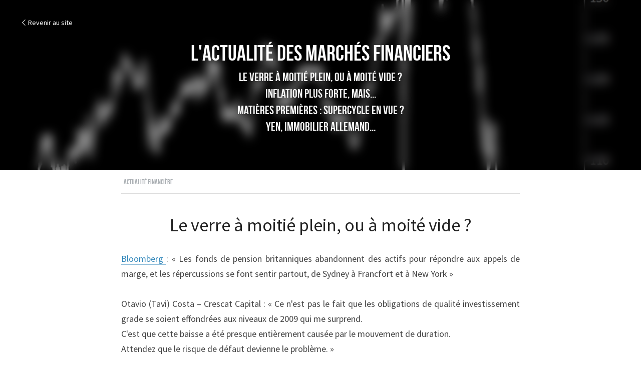

--- FILE ---
content_type: text/html; charset=utf-8
request_url: https://www.thinkcgp.com/blog/macro-finance-14-10-22
body_size: 46879
content:
<!-- Powered by Strikingly.com 4 (1) Jan 20, 2026 at 14:15-->
<!DOCTYPE html>
<html itemscope itemtype='http://schema.org/WebPage' lang='fr' xmlns:og='http://ogp.me/ns#' xmlns='http://www.w3.org/1999/xhtml'>
<head>
<title>L'actualité des marchés financiers - Actualité financiè...</title>
<link href="https://www.thinkcgp.com/blog/macro-finance-14-10-22.amp" rel="amphtml">
<meta content="text/html; charset=UTF-8" http-equiv="Content-Type">
<meta content="width=device-width,initial-scale=1.0,user-scalable=yes,minimum-scale=1.0,maximum-scale=3.0" id="viewport" name="viewport">
<meta content="Actualité macro-économique et financière : Le verre à moitié plein, ou à moité vide ?

Inflation plus forte, mais...

Matières premières : supercycle en vue ?

Yen, immobilier alle" name="description">
<meta content="article" property="og:type">
<meta content="L'actualité des marchés financiers" property="og:title">
<meta content="https://www.thinkcgp.com/blog/macro-finance-14-10-22" property="og:url">
<meta content="https://custom-images.strikinglycdn.com/res/hrscywv4p/image/upload/c_limit,fl_lossy,h_9000,w_1200,f_auto,q_auto/738810/29361_864818.png" property="og:image">
<meta content="L'actualité des marchés financiers" property="og:site_name">
<meta content="Actualité macro-économique et financière : Le verre à moitié plein, ou à moité vide ?

Inflation plus forte, mais...

Matières premières : supercycle en vue ?

Yen, immobilier alle" property="og:description">
<meta content="L'actualité des marchés financiers" itemprop="name">
<meta content="Actualité macro-économique et financière : Le verre à moitié plein, ou à moité vide ?

Inflation plus forte, mais...

Matières premières : supercycle en vue ?

Yen, immobilier alle" itemprop="description">
<meta content="https://custom-images.strikinglycdn.com/res/hrscywv4p/image/upload/c_limit,fl_lossy,h_9000,w_1200,f_auto,q_auto/738810/29361_864818.png" itemprop="image">
<meta content="summary_large_image" name="twitter:card">
<meta content="L'actualité des marchés financiers" name="twitter:title">
<meta content="Actualité macro-économique et financière : Le verre à moitié plein, ou à moité vide ?

Inflation plus forte, mais...

Matières premières : supercycle en vue ?

Yen, immobilier alle" name="twitter:description">
<meta content="https://custom-images.strikinglycdn.com/res/hrscywv4p/image/upload/c_limit,fl_lossy,h_9000,w_1200,f_auto,q_auto/738810/29361_864818.png" name="twitter:image">
<meta name="csrf-param" content="authenticity_token">
<meta name="csrf-token" content="RxNGqKSsKhgXZpOFPNDb0ch52i/MuxBWB2+MRYAyDgfoGbt/zzF89zapVilZGV+YMqcIYVqzq0L4UzLioPgTfQ==">
<style>a,h1,input,p{margin:0;padding:0;border:0;font-weight:400;font-style:normal;font-size:100%;line-height:1;font-family:inherit}@font-face{font-family:open_sans;src:url(https://static-assets.strikinglycdn.com/webpack/fonts/OpenSans-Bold-webfont.1d9c7945c7bc7dd0909105119bfbc191.eot);src:url(https://static-assets.strikinglycdn.com/webpack/fonts/OpenSans-Bold-webfont.1d9c7945c7bc7dd0909105119bfbc191.eot?#iefix) format("embedded-opentype"),url(https://static-assets.strikinglycdn.com/webpack/fonts/OpenSans-Bold-webfont.2e90d5152ce92858b62ba053c7b9d2cb.woff) format("woff"),url(https://static-assets.strikinglycdn.com/webpack/fonts/OpenSans-Bold-webfont.76cc6be5d8a231dc012fef4bdb86f79c.ttf) format("truetype"),url(https://static-assets.strikinglycdn.com/webpack/fonts/OpenSans-Bold-webfont.93349923b5274a36ac93cb3168d09123.svg#open_sansbold) format("svg");font-weight:700;font-style:normal;font-display:swap}@font-face{font-family:open_sans;src:url(https://static-assets.strikinglycdn.com/webpack/fonts/OpenSans-BoldItalic-webfont.6218c213bb8cf22b25710da6f3a90e48.eot);src:url(https://static-assets.strikinglycdn.com/webpack/fonts/OpenSans-BoldItalic-webfont.6218c213bb8cf22b25710da6f3a90e48.eot?#iefix) format("embedded-opentype"),url(https://static-assets.strikinglycdn.com/webpack/fonts/OpenSans-BoldItalic-webfont.7657144ec477cd61ac4a5d1af3fa2d28.woff) format("woff"),url(https://static-assets.strikinglycdn.com/webpack/fonts/OpenSans-BoldItalic-webfont.b6690626036a7d6824632769305b1978.ttf) format("truetype"),url(https://static-assets.strikinglycdn.com/webpack/fonts/OpenSans-BoldItalic-webfont.2b4eeeaef53b3496a5cdf82803666ed7.svg#open_sansbold_italic) format("svg");font-weight:700;font-style:italic;font-display:swap}@font-face{font-family:open_sans;src:url(https://static-assets.strikinglycdn.com/webpack/fonts/OpenSans-Italic-webfont.43d5342998f3607bd61a8239e98b1160.eot);src:url(https://static-assets.strikinglycdn.com/webpack/fonts/OpenSans-Italic-webfont.43d5342998f3607bd61a8239e98b1160.eot?#iefix) format("embedded-opentype"),url(https://static-assets.strikinglycdn.com/webpack/fonts/OpenSans-Italic-webfont.f42641eed834f7b97a9499362c6c8855.woff) format("woff"),url(https://static-assets.strikinglycdn.com/webpack/fonts/OpenSans-Italic-webfont.de7ef31e6295902347c5c3643b2d82da.ttf) format("truetype"),url(https://static-assets.strikinglycdn.com/webpack/fonts/OpenSans-Italic-webfont.5b774c25787e0a52c013463c9e3c4219.svg#open_sansitalic) format("svg");font-weight:400;font-style:italic;font-display:swap}@font-face{font-family:open_sans;src:url(https://static-assets.strikinglycdn.com/webpack/fonts/OpenSans-Light-webfont.09e00aa7622ece30a0f1e06b55f66c2a.eot);src:url(https://static-assets.strikinglycdn.com/webpack/fonts/OpenSans-Light-webfont.09e00aa7622ece30a0f1e06b55f66c2a.eot?#iefix) format("embedded-opentype"),url(https://static-assets.strikinglycdn.com/webpack/fonts/OpenSans-Light-webfont.45b47f3e9c7d74b80f5c6e0a3c513b23.woff) format("woff"),url(https://static-assets.strikinglycdn.com/webpack/fonts/OpenSans-Light-webfont.2e98fc3ce85f31f63010b706259cb604.ttf) format("truetype"),url(https://static-assets.strikinglycdn.com/webpack/fonts/OpenSans-Light-webfont.8f04ed9aeb2185499068d84842b95aa1.svg#open_sanslight) format("svg");font-weight:300;font-style:normal;font-display:swap}@font-face{font-family:open_sans;src:url(https://static-assets.strikinglycdn.com/webpack/fonts/OpenSans-LightItalic-webfont.550b5fda4a27cfedb7131b1a6e85e748.eot);src:url(https://static-assets.strikinglycdn.com/webpack/fonts/OpenSans-LightItalic-webfont.550b5fda4a27cfedb7131b1a6e85e748.eot?#iefix) format("embedded-opentype"),url(https://static-assets.strikinglycdn.com/webpack/fonts/OpenSans-LightItalic-webfont.b553da506077488bc65289e10841d527.woff) format("woff"),url(https://static-assets.strikinglycdn.com/webpack/fonts/OpenSans-LightItalic-webfont.1d22953c479914c2f801e08de666b0e8.ttf) format("truetype"),url(https://static-assets.strikinglycdn.com/webpack/fonts/OpenSans-LightItalic-webfont.fd6dd5fa10c5a74f0a767eeb695342f1.svg#open_sanslight_italic) format("svg");font-weight:300;font-style:italic;font-display:swap}@font-face{font-family:open_sans;src:url(https://static-assets.strikinglycdn.com/webpack/fonts/OpenSans-Regular-webfont.c4d82460ef260eb1589e73528cbfb257.eot);src:url(https://static-assets.strikinglycdn.com/webpack/fonts/OpenSans-Regular-webfont.c4d82460ef260eb1589e73528cbfb257.eot?#iefix) format("embedded-opentype"),url(https://static-assets.strikinglycdn.com/webpack/fonts/OpenSans-Regular-webfont.79515ad0788973c533405f7012dfeccd.woff) format("woff"),url(https://static-assets.strikinglycdn.com/webpack/fonts/OpenSans-Regular-webfont.488d5cc145299ba07b75495100419ee6.ttf) format("truetype"),url(https://static-assets.strikinglycdn.com/webpack/fonts/OpenSans-Regular-webfont.8185eb3059c46e4169ce107dfcf85950.svg#open_sansregular) format("svg");font-weight:400;font-style:normal;font-display:swap}@font-face{font-family:open_sans;src:url(https://static-assets.strikinglycdn.com/webpack/fonts/OpenSans-Semibold-webfont.f28eb362fb6afe946d822ee5451c2146.eot);src:url(https://static-assets.strikinglycdn.com/webpack/fonts/OpenSans-Semibold-webfont.f28eb362fb6afe946d822ee5451c2146.eot?#iefix) format("embedded-opentype"),url(https://static-assets.strikinglycdn.com/webpack/fonts/OpenSans-Semibold-webfont.697574b47bcfdd2c45e3e63c7380dd67.woff) format("woff"),url(https://static-assets.strikinglycdn.com/webpack/fonts/OpenSans-Semibold-webfont.b32acea6fd3c228b5059042c7ad21c55.ttf) format("truetype"),url(https://static-assets.strikinglycdn.com/webpack/fonts/OpenSans-Semibold-webfont.3f6b1eed8a0832d6f316fc26526348a8.svg#open_sanssemibold) format("svg");font-weight:600;font-style:normal;font-display:swap}@font-face{font-family:open_sans;src:url(https://static-assets.strikinglycdn.com/webpack/fonts/OpenSans-SemiboldItalic-webfont.70bafcaaadad9e17b9c7784abbc6b1c2.eot);src:url(https://static-assets.strikinglycdn.com/webpack/fonts/OpenSans-SemiboldItalic-webfont.70bafcaaadad9e17b9c7784abbc6b1c2.eot?#iefix) format("embedded-opentype"),url(https://static-assets.strikinglycdn.com/webpack/fonts/OpenSans-SemiboldItalic-webfont.719f7321a8366f4ee609737026432113.woff) format("woff"),url(https://static-assets.strikinglycdn.com/webpack/fonts/OpenSans-SemiboldItalic-webfont.64f886b232962979e2eaf29d93108286.ttf) format("truetype"),url(https://static-assets.strikinglycdn.com/webpack/fonts/OpenSans-SemiboldItalic-webfont.70eb93d7ba2ad241180085a9a74b0b95.svg#open_sanssemibold_italic) format("svg");font-weight:600;font-style:italic;font-display:swap}@font-face{font-family:Font Awesome\ 5 Free;font-style:normal;font-weight:400;font-display:block;src:url(https://static-assets.strikinglycdn.com/webpack/fonts/fa-regular-400.7630483dd4b0c48639d2ac54a894b450.eot);src:url(https://static-assets.strikinglycdn.com/webpack/fonts/fa-regular-400.7630483dd4b0c48639d2ac54a894b450.eot?#iefix) format("embedded-opentype"),url(https://static-assets.strikinglycdn.com/webpack/fonts/fa-regular-400.f0f8230116992e521526097a28f54066.woff2) format("woff2"),url(https://static-assets.strikinglycdn.com/webpack/fonts/fa-regular-400.7124eb50fc8227c78269f2d995637ff5.woff) format("woff"),url(https://static-assets.strikinglycdn.com/webpack/fonts/fa-regular-400.1f77739ca9ff2188b539c36f30ffa2be.ttf) format("truetype"),url(https://static-assets.strikinglycdn.com/webpack/fonts/fa-regular-400.0bb428459c8ecfa61b22a03def1706e6.svg#fontawesome) format("svg")}@font-face{font-family:Font Awesome\ 5 Free;font-style:normal;font-weight:900;font-display:block;src:url(https://static-assets.strikinglycdn.com/webpack/fonts/fa-solid-900.1042e8ca1ce821518a2d3e7055410839.eot);src:url(https://static-assets.strikinglycdn.com/webpack/fonts/fa-solid-900.1042e8ca1ce821518a2d3e7055410839.eot?#iefix) format("embedded-opentype"),url(https://static-assets.strikinglycdn.com/webpack/fonts/fa-solid-900.e8a427e15cc502bef99cfd722b37ea98.woff2) format("woff2"),url(https://static-assets.strikinglycdn.com/webpack/fonts/fa-solid-900.9fe5a17c8ab036d20e6c5ba3fd2ac511.woff) format("woff"),url(https://static-assets.strikinglycdn.com/webpack/fonts/fa-solid-900.605ed7926cf39a2ad5ec2d1f9d391d3d.ttf) format("truetype"),url(https://static-assets.strikinglycdn.com/webpack/fonts/fa-solid-900.376c1f97f6553dea1ca9b3f9081889bd.svg#fontawesome) format("svg")}@font-face{font-family:entypo;src:url(https://static-assets.strikinglycdn.com/webpack/fonts/entypo-fontello.d0357bfa224a314326f33b2840c79879.eot);src:url(https://static-assets.strikinglycdn.com/webpack/fonts/entypo-fontello.d0357bfa224a314326f33b2840c79879.eot) format("embedded-opentype"),url(https://static-assets.strikinglycdn.com/webpack/fonts/entypo-fontello.56c0334a3129bf39b25e0d4e67fcf233.woff) format("woff"),url(https://static-assets.strikinglycdn.com/webpack/fonts/entypo-fontello.dfaf21d0ca7ba2de51bcab7792332f02.ttf) format("truetype");font-weight:400;font-style:normal;font-display:swap}body,html{margin:0;padding:0}a,h1,img,input,p{margin:0;padding:0;border:0;font-weight:400;font-style:normal;font-size:100%;line-height:1;font-family:inherit}html{font-size:100%;-webkit-text-size-adjust:100%;-ms-text-size-adjust:100%}img{border:0;-ms-interpolation-mode:bicubic}a{text-decoration:none}html{font-size:14px;line-height:1}input::-webkit-input-placeholder{color:#c0c4c8}.eu-cookie-setting-dialog{width:100%;position:fixed;top:50%;left:50%;display:none;padding:20px;z-index:10000;max-width:500px;border-radius:5px;box-sizing:border-box;color:#555;-webkit-transform:translate(-50%,-50%);transform:translate(-50%,-50%);background-color:#f4f6f8;-webkit-animation:.3s ease-in-out slide_in_animation;animation:.3s ease-in-out slide_in_animation}.eu-cookie-setting-dialog .setting-title{font-size:14px;font-weight:700}.eu-cookie-setting-dialog .setting-item{display:-webkit-flex;display:flex;margin-top:20px;-webkit-align-items:flex-start;align-items:flex-start}.eu-cookie-setting-dialog .item-content{font-size:12px;margin:0 8px}.eu-cookie-setting-dialog .item-label{line-height:1;font-weight:700}.eu-cookie-setting-dialog .item-text{margin-top:5px;line-height:1.5}.eu-cookie-setting-dialog .setting-footer{margin-top:20px;text-align:right}.eu-cookie-setting-dialog .save-btn{color:#fff;font-size:12px;font-weight:700;padding:8px 10px;border-radius:4px;display:inline-block;letter-spacing:normal;background:#4b5056}.eu-cookie-setting-mask{position:fixed;display:none;top:0;left:0;width:100%;height:100%;z-index:10000;background:rgba(0,0,0,.4);-webkit-animation:.2s ease-in-out slide_in_animation;animation:.2s ease-in-out slide_in_animation}@-webkit-keyframes slide_in_animation{0%{opacity:0}to{opacity:1}}@keyframes slide_in_animation{0%{opacity:0}to{opacity:1}}#s-content{padding:0!important}.s-bg-image.s-bg-overlay:before{z-index:0}.s-blog .container{position:relative;width:816px;margin:0 auto;padding:0}.s-blog .container .columns{float:left;display:inline;margin-left:10px;margin-right:10px}.s-blog .container .sixteen.columns{width:796px}@media only screen and (min-width:728px) and (max-width:879px){.s-blog .container{position:relative;width:640px;margin:0 auto;padding:0}.s-blog .container .columns{float:left;display:inline;margin-left:7px;margin-right:7px}.s-blog .container .sixteen.columns{width:626px}}@media only screen and (min-width:590px) and (max-width:727px){.s-blog .container{position:relative;width:556px;padding:0;margin:0 auto}.s-blog .container .columns,.s-blog .container .sixteen.columns{width:540px;margin-left:8px;margin-right:8px}}@media only screen and (min-width:490px) and (max-width:589px){.s-blog .container{position:relative;width:456px;padding:0;margin:0 auto}.s-blog .container .columns,.s-blog .container .sixteen.columns{width:440px;margin-left:8px;margin-right:8px}}@media only screen and (min-width:430px) and (max-width:489px){.s-blog .container{position:relative;width:396px;padding:0;margin:0 auto}.s-blog .container .columns,.s-blog .container .sixteen.columns{width:380px;margin-left:8px;margin-right:8px}}@media only screen and (min-width:370px) and (max-width:429px){.s-blog .container{position:relative;width:336px;padding:0;margin:0 auto}.s-blog .container .columns,.s-blog .container .sixteen.columns{width:320px;margin-left:8px;margin-right:8px}}@media only screen and (min-width:350px) and (max-width:369px){.s-blog .container{position:relative;width:316px;padding:0;margin:0 auto}.s-blog .container .columns,.s-blog .container .sixteen.columns{width:300px;margin-left:8px;margin-right:8px}}@media only screen and (max-width:349px){.s-blog .container{position:relative;width:296px;padding:0;margin:0 auto}.s-blog .container .columns,.s-blog .container .sixteen.columns{width:280px;margin-left:8px;margin-right:8px}}#s-content h1{font-size:48px}.s-font-body{font-size:18px}.s-font-heading{font-size:36px}.s-blog .s-blog-body{background:#fff}.s-blog .s-block{text-align:left}.s-blog .s-blog-post-section{position:relative;margin-bottom:30px}.s-blog .s-blog-post-section .s-image{width:100%}.s-blog .s-blog-post-section .s-image .s-component-content{text-align:center}.s-blog .s-blog-post-section .s-image .s-component-content img{max-width:100%}.s-blog .s-blog-post-section .s-text .s-component-content{color:#444;line-height:1.7;float:none;display:block;margin-left:0;margin-right:0}.s-blog .s-blog-post-section .s-text .s-component-content a,.s-blog .s-blog-post-section .s-text .s-component-content p{line-height:1.7}.s-blog .s-blog-post-section .s-text .s-component-content.s-font-heading{color:#222;line-height:1.25}.s-blog .s-blog-post-section .s-text .s-component-content.s-font-heading p{line-height:1.25}.s-blog{font-size:18px}.s-blog h1{font-size:50px}.s-blog .s-blog-padding{padding:40px 0 60px}@media only screen and (max-width:727px){.s-blog .s-blog-padding{padding:30px 0}}.s-blog .s-blog-header .s-blog-header-inner{display:table;width:100%;height:auto;height:340px;color:#fff;overflow:hidden}.s-blog .s-blog-header .s-blog-header-inner h1{color:#fff}.s-blog .s-blog-header .s-blog-header-inner .s-blog-title{font-size:45px;margin-bottom:10px}@media only screen and (max-width:727px){.s-blog .s-blog-header .s-blog-header-inner .s-blog-title{font-size:36px}.s-blog .s-blog-header .s-blog-header-inner{height:220px}}.s-blog .s-blog-header .s-blog-header-inner .s-blog-subtitle{font-size:24px}.s-blog .s-blog-header .s-blog-header-inner.s-bg-light-text{color:#fff}.s-blog .s-blog-header .s-blog-header-inner.s-bg-light-text .s-blog-subtitle,.s-blog .s-blog-header .s-blog-header-inner.s-bg-light-text .s-blog-title{text-shadow:0 1px 12px rgba(0,0,0,.35)}.s-blog .s-blog-header .s-blog-header-inner .table-row-wrap{display:none}@media only screen and (max-width:489px){.s-blog h1{font-size:38px}.s-blog .s-blog-padding{padding-top:15px}.s-blog .s-blog-header .s-blog-header-inner .s-blog-back-link{display:none!important}.s-blog .s-blog-header .s-blog-header-inner .table-row-wrap{display:table-row;height:30px}@-moz-document url-prefix(){.s-blog .s-blog-header .s-blog-header-inner .table-row-wrap .container{padding-top:20px!important}}.s-blog .s-blog-header .s-blog-header-inner .table-row-wrap .s-blog-back-link{position:static;display:inline-block!important}}.s-blog .s-blog-header .s-blog-header-inner .s-blog-header-content{display:table-cell;vertical-align:bottom}.s-blog .s-blog-header .s-blog-header-inner .s-blog-subtitle-wrapper{font-size:36px;line-height:1.4;margin-bottom:10px}.s-blog .s-blog-header .s-blog-header-inner .s-blog-back-link{font-size:14px;background:rgba(0,0,0,.35);border-radius:3px;padding:8px 10px;color:#fff;line-height:1;display:inline-block;zoom:1;position:absolute;top:30px;left:30px;box-shadow:inset 0 0 2px rgba(0,0,0,.2);z-index:10!important}.s-blog .s-blog-header .s-blog-header-inner .s-blog-back-link .left-arrow{margin-right:2px}.s-blog .s-blog-header .s-blog-header-bottom{background:#fff}.s-blog .s-blog-header .s-blog-header-bottom .s-blog-info{padding:12px 0;border-bottom:1px solid #ddd;color:#a9aeb2;font-size:14px}.s-blog .s-blog-footer .s-blog-footer-inner .s-blog-subscription .fa-spinner{margin-left:5px}body{-webkit-animation-duration:.1s;-webkit-animation-name:fontfix;-webkit-animation-iteration-count:1;-webkit-animation-timing-function:linear;-webkit-animation-delay:.1s}@-webkit-keyframes fontfix{0%{opacity:1}to{opacity:1}}.container:after{content:"\0020";display:block;height:0;clear:both;visibility:hidden}#strikingly-tooltip-container{position:fixed;top:0;left:0;z-index:10000;width:100%;font-family:open_sans,Open Sans,sans-serif}::-webkit-input-placeholder{color:#c6c9cd;font-weight:400}:-moz-placeholder{color:#c6c9cd;font-weight:400}::-moz-placeholder{color:#c6c9cd;font-weight:400}::-ms-input-placeholder{color:#c6c9cd;font-weight:400}::input-placeholder{color:#c6c9cd;font-weight:400}.s-blog-info{font-size:16px}.s-blog-info .s-blog-tags{position:relative;z-index:1;display:inline-block;line-height:16px;word-break:break-word}.s-blog-info .s-blog-tags .s-blog-tag{position:relative;margin:3px 3px 3px 0;display:inline-block}.s-blog-info .s-blog-tags .s-blog-tag.last{margin-right:0}.fa{-moz-osx-font-smoothing:grayscale;-webkit-font-smoothing:antialiased;display:inline-block;font-style:normal;font-variant:normal;text-rendering:auto;line-height:1}.fa-pulse{-webkit-animation:1s steps(8) infinite fa-spin;animation:1s steps(8) infinite fa-spin}@-webkit-keyframes fa-spin{0%{-webkit-transform:rotate(0);transform:rotate(0)}to{-webkit-transform:rotate(1turn);transform:rotate(1turn)}}@keyframes fa-spin{0%{-webkit-transform:rotate(0);transform:rotate(0)}to{-webkit-transform:rotate(1turn);transform:rotate(1turn)}}.fa-spinner:before{content:"\f110"}.fa{font-family:Font Awesome\ 5 Free}.fa{font-weight:900}[class*=" entypo-"]:before{font-family:entypo;font-style:normal;font-weight:400;speak:none;display:inline-block;text-decoration:inherit;width:1em;text-align:center;font-variant:normal;text-transform:none;line-height:1em}.entypo-left-open-big:before{content:"\e874"}.s-component{position:relative}#s-content{position:relative;overflow:hidden;margin-left:0;min-height:100vh;font-size:16px}#s-content h1{font-size:45px}#s-content h1{line-height:inherit;font-weight:inherit}@media only screen and (max-width:479px){#s-content h1{font-size:36px}}.s-text .s-component-content{word-wrap:break-word}.s-text .s-component-content p{line-height:inherit}.s-image{min-height:1px}.s-image img{max-width:100%;vertical-align:middle}.s-ratio-box{position:relative;margin:0 auto}.s-ratio-box img{position:absolute;top:0;left:0;width:100%;height:100%;display:block}.s-block .s-block-item.s-repeatable-item{vertical-align:top;margin-bottom:30px;max-width:100%}@media only screen and (max-width:727px){.s-block .s-block-item.s-repeatable-item{clear:both!important}}.s-bg-overlay{position:relative}.s-bg-overlay:before{content:"";display:block!important;position:absolute;top:0;left:0;width:100%;height:100%;background:rgba(0,0,0,.39);-webkit-transform-style:preserve-3d;transform-style:preserve-3d}.s-bg-blurred{position:relative}@media only screen and (max-width:768px){html{scrollbar-width:none;-ms-overflow-style:none}::-webkit-scrollbar{width:0}}@-webkit-keyframes fadeIn{0%{opacity:0}to{opacity:1}}@keyframes fadeIn{0%{opacity:0}to{opacity:1}}body:not(.edit){-webkit-animation-duration:.4s;animation-duration:.4s;-webkit-animation-name:fadeIn;animation-name:fadeIn}#s-content{font-size:16px}#s-content h1{font-size:44px}@media only screen and (max-width:875px){#s-content h1{font-size:36px}}.s-bg-image.s-bg-light-text{text-shadow:0 1px 4px rgba(0,0,0,.3)}.s-bg-image.s-bg-light-text.s-bg-overlay{text-shadow:0 1px 4px rgba(0,0,0,.15)}.s-variation-default{font-family:source sans pro,sans-serif;color:#555}.s-variation-default .s-blog-header{font-family:bebas neue,sans-serif}.s-variation-default .s-blog-body{font-family:source sans pro,sans-serif}.s-variation-default .s-text .s-component-content a{color:#38b;border-bottom:1px solid rgba(51,136,187,.6);font-weight:inherit}</style>
  <script>
window.$S={};$S.conf={"SUPPORTED_CURRENCY":[{"code":"AED","symbol":"\u062f.\u0625","decimal":".","thousand":",","precision":2,"name":"dirham des \u00c9mirats arabes unis"},{"code":"AFN","symbol":"\u060b","decimal":".","thousand":",","precision":2,"name":"Afghani afghan"},{"code":"ALL","symbol":"Lek","decimal":",","thousand":".","precision":2,"name":"lek albanais"},{"code":"AMD","symbol":"\u058f","decimal":",","thousand":".","precision":2,"name":"dram arm\u00e9nien"},{"code":"ANG","symbol":"\u0192","decimal":",","thousand":".","precision":2,"name":"florin antillais"},{"code":"AOA","symbol":"Kz","decimal":",","thousand":".","precision":2,"name":"kwanza angolais"},{"code":"ARS","symbol":"$","decimal":",","thousand":".","precision":2,"name":"peso argentin"},{"code":"AUD","symbol":"A$","decimal":".","thousand":" ","precision":2,"name":"Dollar Australien"},{"code":"AWG","symbol":"\u0192","decimal":".","thousand":",","precision":2,"name":"florin arubais"},{"code":"AZN","symbol":"\u20bc","decimal":".","thousand":",","precision":2,"name":"manat az\u00e9ri"},{"code":"BAM","symbol":"KM","decimal":",","thousand":".","precision":2,"name":"mark convertible bosniaque"},{"code":"BBD","symbol":"$","decimal":".","thousand":",","precision":2,"name":"dollar barbadien"},{"code":"BDT","symbol":"Tk","decimal":".","thousand":",","precision":2,"name":"Taka bangladais"},{"code":"BGN","symbol":"\u043b\u0432","decimal":",","thousand":".","precision":2,"name":"lev bulgare"},{"code":"BHD","symbol":"\u062f.\u0628","decimal":".","thousand":",","precision":3,"name":"Dinar bahre\u00efni"},{"code":"BIF","symbol":"FBu","decimal":".","thousand":",","precision":0,"name":"franc burundais"},{"code":"BMD","symbol":"$","decimal":".","thousand":",","precision":2,"name":"dollar bermudien"},{"code":"BND","symbol":"$","decimal":".","thousand":",","precision":2,"name":"dollar brun\u00e9ien"},{"code":"BOB","symbol":"$b","decimal":",","thousand":".","precision":2,"name":"boliviano bolivien"},{"code":"BRL","symbol":"R$","decimal":",","thousand":".","precision":2,"name":"r\u00e9el Br\u00e9silien","format":"%s %v"},{"code":"BSD","symbol":"$","decimal":".","thousand":",","precision":2,"name":"dollar baham\u00e9en"},{"code":"BTN","symbol":"Nu.","decimal":".","thousand":",","precision":2,"name":"Ngultrum bhoutanais"},{"code":"BWP","symbol":"P","decimal":".","thousand":",","precision":2,"name":"pula botswanais"},{"code":"BYN","symbol":"Br","decimal":".","thousand":",","precision":2,"name":"Rouble bi\u00e9lorusse"},{"code":"BZD","symbol":"BZ$","decimal":".","thousand":",","precision":2,"name":"dollar b\u00e9liz\u00e9en"},{"code":"CAD","symbol":"$","decimal":".","thousand":",","precision":2,"name":"Dollar Canadien"},{"code":"CDF","symbol":"FC","decimal":".","thousand":",","precision":2,"name":"franc congolais"},{"code":"CHF","symbol":"CHF","decimal":".","thousand":"'","precision":2,"name":"Franc Suisse","format":"%s %v"},{"code":"CLP","symbol":"$","decimal":"","thousand":".","precision":0,"name":"Peso chilien"},{"code":"CNY","symbol":"\u00a5","decimal":".","thousand":",","precision":2,"name":"Yuan Chinois"},{"code":"CRC","symbol":"\u20a1","decimal":",","thousand":".","precision":2,"name":"col\u00f3n costaricain"},{"code":"CUP","symbol":"$","decimal":".","thousand":",","precision":2,"name":"Peso cubain"},{"code":"CVE","symbol":"$","decimal":".","thousand":",","precision":2,"name":"escudo capverdien"},{"code":"CZK","symbol":"K\u010d","decimal":",","thousand":".","precision":2,"name":"Couronne tch\u00e8que","format":"%v %s"},{"code":"DJF","symbol":"Fdj","decimal":".","thousand":",","precision":0,"name":"franc djiboutien"},{"code":"DKK","symbol":"kr","decimal":".","thousand":",","precision":2,"name":"Couronne danoise","format":"%v %s"},{"code":"DOP","symbol":"RD$","decimal":".","thousand":",","precision":2,"name":"peso dominicain"},{"code":"DZD","symbol":"\u062f\u062c","decimal":",","thousand":".","precision":2,"name":"dinar alg\u00e9rien"},{"code":"EGP","symbol":"E\u00a3","decimal":".","thousand":",","precision":2,"name":"livre \u00e9gyptienne"},{"code":"ERN","symbol":"Nkf","decimal":".","thousand":",","precision":2,"name":"Nakfa \u00e9rythr\u00e9en"},{"code":"ETB","symbol":"Br","decimal":".","thousand":",","precision":2,"name":"birr \u00e9thiopien"},{"code":"EUR","symbol":"\u20ac","decimal":",","thousand":".","precision":2,"name":"Euro","format":"%v %s"},{"code":"FJD","symbol":"$","decimal":".","thousand":",","precision":2,"name":"dollar fidjien"},{"code":"FKP","symbol":"\u00a3","decimal":".","thousand":",","precision":2,"name":"livre des \u00eeles Malouines"},{"code":"GBP","symbol":"\u00a3","decimal":".","thousand":",","precision":2,"name":"Livre Sterling"},{"code":"GEL","symbol":"\u10da","decimal":",","thousand":".","precision":2,"name":"lari g\u00e9orgien"},{"code":"GGP","symbol":"\u00a3","decimal":".","thousand":",","precision":2,"name":"Livre de Guernesey"},{"code":"GHS","symbol":"GH\u20b5","decimal":".","thousand":",","precision":2,"name":"Cedi ghan\u00e9en"},{"code":"GIP","symbol":"\u00a3","decimal":".","thousand":",","precision":2,"name":"livre de Gibraltar"},{"code":"GMD","symbol":"D","decimal":".","thousand":",","precision":2,"name":"dalasi gambien"},{"code":"GNF","symbol":"\u20a3","decimal":".","thousand":",","precision":0,"name":"franc guin\u00e9en"},{"code":"GTQ","symbol":"Q","decimal":".","thousand":",","precision":2,"name":"quetzal guat\u00e9malt\u00e8que"},{"code":"GYD","symbol":"G$","decimal":".","thousand":",","precision":2,"name":"dollar du Guyana"},{"code":"HKD","symbol":"HK$","decimal":".","thousand":",","precision":2,"name":"Dollar de Hong Kong"},{"code":"HNL","symbol":"L","decimal":".","thousand":",","precision":2,"name":"lempira hondurien"},{"code":"HRK","symbol":"kn","decimal":".","thousand":",","precision":2,"name":"kuna croate"},{"code":"HTG","symbol":"G","decimal":".","thousand":",","precision":2,"name":"gourde ha\u00eftienne"},{"code":"HUF","symbol":"Ft","decimal":"","thousand":",","precision":0,"name":"Forint hongrois","format":"%v %s"},{"code":"ILS","symbol":"\u20aa","decimal":".","thousand":",","precision":2,"name":"Nouveau shekel isra\u00e9lien"},{"code":"IMP","symbol":"\u00a3","decimal":".","thousand":",","precision":2,"name":"Livre de l'\u00eele de Man"},{"code":"INR","symbol":"\u20b9","decimal":".","thousand":",","precision":2,"name":"Roupie indienne"},{"code":"IQD","symbol":"\u062f.\u0639","decimal":".","thousand":",","precision":3,"name":"Dinar irakien"},{"code":"IRR","symbol":"\u062a\u0648\u0645\u0627\u0646","decimal":".","thousand":",","precision":2,"name":"Rial iranien"},{"code":"ISK","symbol":"kr","decimal":",","thousand":".","precision":2,"name":"couronne islandaise"},{"code":"JEP","symbol":"\u00a3","decimal":".","thousand":",","precision":2,"name":"Livre de Jersey"},{"code":"JMD","symbol":"J$","decimal":".","thousand":",","precision":2,"name":"Dollar jama\u00efcain"},{"code":"JOD","symbol":"JD","decimal":".","thousand":",","precision":3,"name":"dinar jordanien"},{"code":"JPY","symbol":"\u00a5","decimal":"","thousand":",","precision":0,"name":"Yen Japonais","format":"%s %v"},{"code":"KES","symbol":"KSh","decimal":".","thousand":",","precision":2,"name":"shilling k\u00e9nyan"},{"code":"KGS","symbol":"\u043b\u0432","decimal":",","thousand":".","precision":2,"name":"som kirghize"},{"code":"KHR","symbol":"\u17db","decimal":".","thousand":",","precision":2,"name":"riel cambodgien"},{"code":"KMF","symbol":"CF","decimal":".","thousand":",","precision":0,"name":"franc comorien"},{"code":"KPW","symbol":"\u20a9","decimal":".","thousand":",","precision":2,"name":"Won nord-cor\u00e9en"},{"code":"KRW","symbol":"\uc6d0","decimal":"","thousand":",","precision":0,"name":"Won sud-cor\u00e9en","format":"%v %s"},{"code":"KWD","symbol":"\u062f.\u0643","decimal":".","thousand":",","precision":3,"name":"dinar kowe\u00eftien"},{"code":"KYD","symbol":"CI$","decimal":".","thousand":",","precision":2,"name":"dollar des \u00eeles Ca\u00efmans"},{"code":"KZT","symbol":"\u20b8","decimal":",","thousand":".","precision":2,"name":"tenge kazakh"},{"code":"LBP","symbol":"LL","decimal":".","thousand":",","precision":2,"name":"livre libanaise"},{"code":"LKR","symbol":"\u20a8","decimal":".","thousand":",","precision":2,"name":"roupie srilankaise"},{"code":"LRD","symbol":"LR$","decimal":".","thousand":",","precision":2,"name":"dollar lib\u00e9rien"},{"code":"LSL","symbol":"M","decimal":".","thousand":",","precision":2,"name":"loti lesothan"},{"code":"LYD","symbol":"LD","decimal":".","thousand":",","precision":3,"name":"Dinar libyen"},{"code":"MAD","symbol":"\u062f.\u0645.","decimal":",","thousand":".","precision":2,"name":"dirham marocain"},{"code":"MDL","symbol":"L","decimal":",","thousand":".","precision":2,"name":"leu moldave"},{"code":"MGA","symbol":"Ar","decimal":".","thousand":",","precision":0,"name":"ariary malgache"},{"code":"MKD","symbol":"\u0434\u0435\u043d","decimal":",","thousand":".","precision":2,"name":"denar mac\u00e9donien"},{"code":"MMK","symbol":"Ks","decimal":".","thousand":",","precision":2,"name":"kyat myanmarais"},{"code":"MNT","symbol":"\u20ae","decimal":".","thousand":",","precision":2,"name":"tugrik mongol"},{"code":"MOP","symbol":"MOP$","decimal":".","thousand":",","precision":2,"name":"pataca macanaise"},{"code":"MRO","symbol":"UM","decimal":".","thousand":",","precision":2,"name":"Ouguiya mauritanien"},{"code":"MRU","symbol":"UM","decimal":".","thousand":",","precision":2,"name":"Mauritanian ouguiya"},{"code":"MUR","symbol":"\u20a8","decimal":".","thousand":",","precision":2,"name":"roupie mauricienne"},{"code":"MVR","symbol":"Rf","decimal":".","thousand":",","precision":2,"name":"rufiyaa maldivien"},{"code":"MWK","symbol":"K","decimal":".","thousand":",","precision":2,"name":"kwacha malawite"},{"code":"MXN","symbol":"$","decimal":".","thousand":",","precision":2,"name":"Peso Mexicain"},{"code":"MYR","symbol":"RM","decimal":".","thousand":",","precision":2,"name":"Ringgit malaisien"},{"code":"MZN","symbol":"MT","decimal":",","thousand":".","precision":2,"name":"metical mozambicain"},{"code":"NAD","symbol":"N$","decimal":".","thousand":",","precision":2,"name":"dollar namibien"},{"code":"NGN","symbol":"\u20a6","decimal":".","thousand":",","precision":2,"name":"naira nig\u00e9rian"},{"code":"NIO","symbol":"C$","decimal":".","thousand":",","precision":2,"name":"c\u00f3rdoba oro nicaraguayen"},{"code":"NOK","symbol":"kr","decimal":",","thousand":".","precision":2,"name":"Couronne Norv\u00e9gienne","format":"%v %s"},{"code":"NPR","symbol":"\u20a8","decimal":".","thousand":",","precision":2,"name":"roupie n\u00e9palaise"},{"code":"NZD","symbol":"$","decimal":".","thousand":",","precision":2,"name":"Dollar N\u00e9o-Z\u00e9landais"},{"code":"OMR","symbol":"\u0631.\u0639.","decimal":".","thousand":",","precision":3,"name":"Rial omanais"},{"code":"PAB","symbol":"B\/.","decimal":".","thousand":",","precision":2,"name":"balboa panam\u00e9en"},{"code":"PEN","symbol":"S\/.","decimal":".","thousand":",","precision":2,"name":"Sol p\u00e9ruvien"},{"code":"PGK","symbol":"K","decimal":".","thousand":",","precision":2,"name":"kina papouan-n\u00e9o-guin\u00e9en"},{"code":"PHP","symbol":"\u20b1","decimal":".","thousand":",","precision":2,"name":"Peso philippin"},{"code":"PKR","symbol":"\u20a8","decimal":".","thousand":",","precision":2,"name":"roupie pakistanaise"},{"code":"PLN","symbol":"z\u0142","decimal":",","thousand":" ","precision":2,"name":"Zloty polonais","format":"%v %s"},{"code":"PYG","symbol":"\u20b2","decimal":",","thousand":".","precision":0,"name":"guaran\u00ed paraguayen"},{"code":"QAR","symbol":"\u0631.\u0642","decimal":".","thousand":",","precision":2,"name":"rial qatari"},{"code":"RON","symbol":"lei","decimal":",","thousand":".","precision":2,"name":"leu roumain"},{"code":"RSD","symbol":"\u0434\u0438\u043d","decimal":",","thousand":".","precision":2,"name":"dinar serbe"},{"code":"RUB","symbol":"\u20bd","decimal":",","thousand":".","precision":2,"name":"Rouble russe","format":"%v %s"},{"code":"RWF","symbol":"FRw","decimal":".","thousand":",","precision":0,"name":"franc rwandais"},{"code":"SAR","symbol":"\u0631.\u0633","decimal":".","thousand":",","precision":2,"name":"rial saoudien"},{"code":"SBD","symbol":"SI$","decimal":".","thousand":",","precision":2,"name":"dollar des \u00eeles Salomon"},{"code":"SCR","symbol":"SRe","decimal":".","thousand":",","precision":2,"name":"roupie des Seychelles"},{"code":"SDG","symbol":"SDG","decimal":".","thousand":",","precision":2,"name":"Livre soudanaise"},{"code":"SEK","symbol":"kr","decimal":".","thousand":" ","precision":2,"name":"Couronne Su\u00e9doise","format":"%v %s"},{"code":"SGD","symbol":"S$","decimal":".","thousand":",","precision":2,"name":"Dollar de Singapour"},{"code":"SHP","symbol":"\u00a3","decimal":".","thousand":",","precision":2,"name":"livre de Sainte-H\u00e9l\u00e8ne"},{"code":"SLL","symbol":"Le","decimal":".","thousand":",","precision":2,"name":"leone sierra-l\u00e9onais"},{"code":"SOS","symbol":"S","decimal":".","thousand":",","precision":2,"name":"shilling somalien"},{"code":"SRD","symbol":"$","decimal":",","thousand":".","precision":2,"name":"dollar surinamais"},{"code":"SSP","symbol":"SS\u00a3","decimal":".","thousand":",","precision":2,"name":"Livre sud-soudanaise"},{"code":"STD","symbol":"Db","decimal":".","thousand":",","precision":2,"name":"dobra santom\u00e9en"},{"code":"STN","symbol":"Db","decimal":".","thousand":",","precision":2,"name":"Dobra de S\u00e3o Tom\u00e9 et Pr\u00edncipe"},{"code":"SYP","symbol":"LS","decimal":".","thousand":",","precision":2,"name":"Syrian pound"},{"code":"SZL","symbol":"E","decimal":".","thousand":",","precision":2,"name":"lilangeni swazi"},{"code":"THB","symbol":"\u0e3f","decimal":".","thousand":",","precision":2,"name":"Baht Tha\u00eflandais"},{"code":"TJS","symbol":"SM","decimal":".","thousand":",","precision":2,"name":"somoni tadjik"},{"code":"TMT","symbol":"T","decimal":".","thousand":",","precision":2,"name":"Manat du turkm\u00e9nistan"},{"code":"TND","symbol":"\u062f.\u062a","decimal":".","thousand":",","precision":3,"name":"Dinar tunisien"},{"code":"TOP","symbol":"T$","decimal":".","thousand":",","precision":2,"name":"pa\u2019anga tongan"},{"code":"TRY","symbol":"\u20ba","decimal":".","thousand":",","precision":2,"name":"livre turque"},{"code":"TTD","symbol":"TT$","decimal":".","thousand":",","precision":2,"name":"dollar trinidadien"},{"code":"TWD","symbol":"NT$","decimal":"","thousand":",","precision":0,"name":"Nouveau Dollar Taiwan"},{"code":"TZS","symbol":"Tsh","decimal":".","thousand":",","precision":2,"name":"shilling tanzanien"},{"code":"UAH","symbol":"\u20b4","decimal":".","thousand":",","precision":2,"name":"hryvnia ukrainienne"},{"code":"UGX","symbol":"USh","decimal":".","thousand":",","precision":2,"name":"shilling ougandais"},{"code":"USD","symbol":"$","decimal":".","thousand":",","precision":2,"name":"Dollar Am\u00e9ricain"},{"code":"UYU","symbol":"$U","decimal":",","thousand":".","precision":2,"name":"peso uruguayen"},{"code":"UZS","symbol":"\u043b\u0432","decimal":",","thousand":".","precision":2,"name":"sum ouzbek"},{"code":"VES","symbol":"Bs.S.","decimal":".","thousand":",","precision":2,"name":"Bol\u00edvar v\u00e9n\u00e9zu\u00e9lien soberano"},{"code":"VUV","symbol":"VT","decimal":".","thousand":",","precision":0,"name":"vatu vanuatuan"},{"code":"WST","symbol":"WS$","decimal":".","thousand":",","precision":2,"name":"tala samoan"},{"code":"XAF","symbol":"FCFA","decimal":".","thousand":",","precision":0,"name":"franc CFA (BEAC)"},{"code":"XCD","symbol":"EC$","decimal":".","thousand":",","precision":2,"name":"dollar des Cara\u00efbes orientales"},{"code":"XDR","symbol":"SDR","decimal":".","thousand":"","precision":0,"name":"Droits de tirage sp\u00e9ciaux"},{"code":"XOF","symbol":"CFA","decimal":".","thousand":",","precision":0,"name":"franc CFA (BCEAO)"},{"code":"XPF","symbol":"\u20a3","decimal":".","thousand":",","precision":0,"name":"franc CFP"},{"code":"YER","symbol":"\u0631.\u064a","decimal":".","thousand":",","precision":2,"name":"rial y\u00e9m\u00e9nite"},{"code":"ZAR","symbol":"R","decimal":".","thousand":",","precision":2,"name":"Rand sud-africain"},{"code":"ZMW","symbol":"K","decimal":",","thousand":".","precision":2,"name":"kwacha zambien"},{"code":"IDR","symbol":"Rp ","decimal":"","thousand":".","precision":0,"name":"Rupiah indon\u00e9sien"},{"code":"VND","symbol":"\u20ab","decimal":"","thousand":".","precision":0,"name":"Dong vietnamien","format":"%v%s"},{"code":"LAK","symbol":"\u20ad","decimal":".","thousand":",","precision":2,"name":"kip loatien"},{"code":"COP","symbol":"$","decimal":".","thousand":",","precision":0,"name":"Peso colombien"}],"keenio_collection":"strikingly_pageviews","keenio_pbs_impression_collection":"strikingly_pbs_impression","keenio_pbs_conversion_collection":"strikingly_pbs_conversion","keenio_pageservice_imageshare_collection":"strikingly_pageservice_imageshare","keenio_page_socialshare_collection":"strikingly_page_socialshare","keenio_page_framing_collection":"strikingly_page_framing","keenio_file_download_collection":"strikingly_file_download","is_google_analytics_enabled":true,"gdpr_compliance_feature":true,"is_strikingly_analytics_enabled":true,"baidu_xzh_json":null,"isBlog":true};$S.globalConf={"premium_apps":["HtmlApp","EcwidApp","MailChimpApp","CeleryApp","LocuApp"],"environment":"production","env":"production","host_suffix":"strikingly.com","asset_url":"https:\/\/static-assets.strikinglycdn.com","support_url":"http:\/\/support.strikingly.com","sxl_font_api_url":"https:\/\/static-fonts-css.strikinglycdn.com","locale":"fr","enable_live_chat":true,"s_in_china":false,"browser_locale":null,"is_sxl":false,"is_rtl":false,"google":{"recaptcha_v2_client_key":"6LeRypQbAAAAAGgaIHIak2L7UaH4Mm3iS6Tpp7vY","recaptcha_v2_invisible_client_key":"6LdmtBYdAAAAAJmE1hETf4IHoUqXQaFuJxZPO8tW"},"hcaptcha":{"hcaptcha_checkbox_key":"cd7ccab0-57ca-49aa-98ac-db26473a942a","hcaptcha_invisible_key":"65400c5a-c122-4648-971c-9f7e931cd872"},"user_image_cdn":{"qn":"\/\/user-assets.sxlcdn.com","s":"\/\/custom-images.strikinglycdn.com"},"user_image_private_cdn":{"qn":null},"rollout":{"crm_livechat":true,"google_invisible_recaptcha":true,"enabled_hcaptcha":true,"nav_2021":true,"nav_2021_off":false,"nav_2023":true,"new_blog_layout":true,"pbs_i18n":true},"GROWINGIO_API_KEY":null,"BAIDU_API_KEY":null,"SEGMENTIO_API_KEY":"eb3txa37hi","FACEBOOK_APP_ID":"138736959550286","WECHAT_APP_ID":null,"KEEN_IO_PROJECT_ID":"5317e03605cd66236a000002","KEEN_IO_WRITE_KEY":"[base64]","CLOUDINARY_CLOUD_NAME":"hrscywv4p","CLOUDINARY_PRESET":"oxbxiyxl","BUGSNAG_FE_API_KEY":"","BUGSNAG_FE_JS_RELEASE_STAGE":"production","WEB_PUSH_PUB_KEY":"BDKuVD3CPl9FsdF_P7eYJg1i-siryCIDQRcOhTu2zMMFbNrXaugVggo_7vy5OHPYTVaXkLBWv8PUPdduzaKq8xE="};$S.miniProgramAppType=null;$S.blogPostData={"blogPostMeta":{"id":24199249,"state":"published","pinned":false,"notified":false,"createdAt":"2022-10-13T09:38:57.387-07:00","publishedAt":"2022-10-14T02:19:55.899-07:00","publicUrl":"https:\/\/www.thinkcgp.com\/blog\/macro-finance-14-10-22","customSlug":"macro-finance-14-10-22","editCount":82,"publishedEditCount":0,"mode":"show","role":null,"reviewState":null,"needReview":false,"censorshipResult":null,"reviewUpdatedAt":null,"scheduledPublishAt":null,"scheduledPublishAtUtcTime":null,"scheduledTimeZone":null,"postedToWechat":false,"tags":["Actualité financière"],"categories":[{"id":201757,"name":"Actualit\u00e9 financi\u00e8re"}],"socialMediaConfig":{"url":"https:\/\/www.thinkcgp.com\/blog\/macro-finance-14-10-22","title":"L'actualit\u00e9 des march\u00e9s financiers","image":"https:\/\/custom-images.strikinglycdn.com\/res\/hrscywv4p\/image\/upload\/c_limit,fl_lossy,h_9000,w_1200,f_auto,q_auto\/738810\/29361_864818.png","description":"Le verre \u00e0 moiti\u00e9 plein, ou \u00e0 moit\u00e9 vide ? Bloomberg : \u00ab Les fonds de pension britanniques abandonnent des actifs pour r\u00e9pondre aux appels de marge, et les r\u00e9percussions se font sentir partout, de Sydney \u00e0 Francfort et \u00e0 New York \u00bb Otavio (Tavi) Costa \u2013 Crescat Capital : \u00ab Ce n'est pas le fait...","fbAppId":"138736959550286"},"nextBlogPostTitle":"L'actualit\u00e9 des march\u00e9s financiers","nextBlogPostRelativeUrl":"\/blog\/macro-finance-17-10-2022","nextBlogPostId":24226946,"prevBlogPostTitle":"L'actualit\u00e9 des march\u00e9s financiers","prevBlogPostRelativeUrl":"\/blog\/macro-finance-12-10-22","prevBlogPostId":24138874},"pageMeta":{"blogSettings":{"previewLayout":1,"preview_number":"10","show_subscription_form":true,"has_subscription_code_before":false,"has_subscription_code":false,"show_amp":true,"show_more_posts_with":"popup","used_disqus_comments_before":false,"preview_layout":1,"show_subscriptions_tab":true,"header_custom_code":"","footer_custom_code":"","category_order":{"23432":1,"201757":0},"positive_order":true,"show_rss":true},"isPro":true,"isV4":true,"forcedLocale":"fr","userId":738810,"membership":"pro","theme":{"id":11,"css_file":"themes/perspective/main","color_list":"","created_at":"2012-08-20T21:44:01.228-07:00","updated_at":"2015-07-13T02:04:08.141-07:00","display_name":"Perspective","default_slide_list":"111","navbar_file":"perspective/navbar","footer_file":"perspective/footer","name":"perspective","thumb_image":"themes/perspective/icon.jpg","use_background_image":false,"demo_page_id":464,"type_mask":1,"data_page_id":3023,"is_new":false,"priority":8,"header_file":"perspective/header","data":"{\"menu\":{\"type\":\"Menu\",\"components\":{}}}","name_with_v4_fallback":"perspective"},"permalink":"site-738810-4068-3175","subscriptionPlan":"pro_2y","subscriptionPeriod":"2y","isOnTrial":false,"customColors":{"type":"CustomColors","id":"f_dd542b86-cd61-43aa-9d98-3df34ca7b2b1","defaultValue":null,"active":false,"highlight1":"#433c34","highlight2":"#e9e3da"},"animations":{"type":"Animations","id":"f_1556c155-1ded-4459-b24d-26a647cfc7b1","defaultValue":null,"page_scroll":"none","background":"parallax","image_link_hover":"none"},"s5Theme":{"type":"Theme","id":"f_b0ff2c5a-3814-446d-a771-1f8106f18866","version":"11","nav":{"type":"NavTheme","id":"f_50a5c7bb-96e1-46f5-b6ad-a1b0366cb9fe","name":"topBar","layout":"a","padding":"medium","sidebarWidth":"small","topContentWidth":"full","horizontalContentAlignment":"left","verticalContentAlignment":"top","fontSize":"medium","backgroundColor1":"#dddddd","highlightColor":null,"presetColorName":"transparent","itemColor":"","itemSpacing":"compact","dropShadow":"no","socialMediaListType":"link","isTransparent":true,"isSticky":true,"showSocialMedia":false,"highlight":{"blockBackgroundColor":"#999999","blockTextColor":"#ffffff","blockBackgroundColorSettings":{"id":"46d82b4a-9a09-40f7-a063-280185a5af57","default":"#999999","preIndex":null,"type":"default"},"blockTextColorSettings":{"id":"5df50ced-42ef-4592-b166-ad59e1fa4926","default":"#ffffff","preIndex":null,"type":"default"},"blockShape":"pill","textColor":"#999999","textColorSettings":{"id":"8b54cf50-53a7-4ae1-bba9-ee5db6033cfd","default":"#999999","preIndex":null,"type":"default"},"type":"underline","id":"f_0ebf621d-cf6f-4a1a-9818-3a4f4079cd1b"},"border":{"enable":false,"borderColor":"#000","position":"bottom","thickness":"small"},"socialMedia":[],"socialMediaButtonList":[{"type":"Facebook","id":"73b83500-e021-11f0-99d6-b58fc912a18c","url":"","link_url":"","share_text":"","show_button":false},{"type":"Twitter","id":"73b83501-e021-11f0-99d6-b58fc912a18c","url":"","link_url":"","share_text":"","show_button":false},{"type":"LinkedIn","id":"73b83502-e021-11f0-99d6-b58fc912a18c","url":"","link_url":"","share_text":"","show_button":false},{"type":"Pinterest","id":"73b83503-e021-11f0-99d6-b58fc912a18c","url":"","link_url":"","share_text":"","show_button":false}],"socialMediaContactList":[{"type":"SocialMediaPhone","id":"73b83506-e021-11f0-99d6-b58fc912a18c","defaultValue":"","className":"fas fa-phone-alt"},{"type":"SocialMediaEmail","id":"73b83507-e021-11f0-99d6-b58fc912a18c","defaultValue":"","className":"fas fa-envelope"}],"backgroundColorSettings":{"id":"b6a8f00a-68ea-4bc3-88f9-0875ebfddf99","default":"#dddddd","preIndex":null,"type":"default"},"highlightColorSettings":{"id":"9783f1a4-38b7-4dd0-a3f2-f90e49c17e39","default":"","preIndex":null,"type":"custom"},"itemColorSettings":{"id":"5db0543b-f2be-4c69-8078-70d68797c505","default":"","preIndex":null,"type":"custom"}},"section":{"type":"SectionTheme","id":"f_c801d332-850a-4d1f-b057-66098eb2e382","padding":"normal","contentWidth":"full","contentAlignment":"center","baseFontSize":null,"titleFontSize":null,"subtitleFontSize":null,"itemTitleFontSize":null,"itemSubtitleFontSize":null,"textHighlightColor":null,"baseColor":null,"titleColor":null,"subtitleColor":null,"itemTitleColor":null,"itemSubtitleColor":null,"textHighlightSelection":{"type":"TextHighlightSelection","id":"f_e8032270-dde9-40c9-9f93-e03055c9da6a","title":false,"subtitle":true,"itemTitle":false,"itemSubtitle":true}},"firstSection":{"type":"FirstSectionTheme","id":"f_bb338759-f029-4828-8b8a-4346c5cb8bd7","height":"normal","shape":"none"},"button":{"type":"ButtonTheme","id":"f_2047a17f-547e-481d-b8cb-779b11aec4bc","backgroundColor":"#000000","shape":"square","fill":"solid"}},"id":10906132,"headingFont":"nunito","titleFont":"nunito","bodyFont":"","usedWebFontsNormalized":"Nunito:200,300,regular,500,600,700,800,900,200italic,300italic,italic,500italic,600italic,700italic,800italic,900italic|Playfair+Display:400,700,400italic,700italic|Source+Sans+Pro:300,400,600,700,300italic,400italic,600italic,700italic","showAmp":true,"subscribersCount":133,"templateVariation":"default","showStrikinglyLogo":false,"multiPage":true,"sectionLayout":"one-smallCircle-none-none","siteName":"Think CGP - Actualit\u00e9 des march\u00e9s financiers","siteRollouts":{"custom_code":true,"pro_sections":true,"pro_apps":true,"custom_colors":false,"new_settings_dialog_feature":true,"google_analytics":true,"strikingly_analytics":true,"manually_checked":false,"custom_form":false,"popup":null,"membership_feature":false,"disable_google_invisible_recaptcha":false},"pageCustomDomain":"www.thinkcgp.com","pagePublicUrl":"https:\/\/www.thinkcgp.com\/","googleAnalyticsTracker":null,"googleAnalyticsType":null,"facebookPixelId":null,"gaTrackingId":"UA-25124444-6","errorceptionKey":"\"518ac810441fb4b7180002fa\"","keenioProjectId":"5317e03605cd66236a000002","keenioWriteKey":"[base64]","wechatMpAccountId":null,"blogSubscriptionUrl":"\/show_iframe_component\/651544","chatSettings":null,"showNav":null,"hideNewBlogTips":null,"connectedSites":[],"enableFixedTextColor":true,"enableFixedTextColorRemaining":true,"enableFixedTextColorHasBgColor":true,"enableFixedGallerySectionRtlStyle":true,"enableFixedNavHorizontalAlign":false,"enableSectionSmartBinding":true,"enableFixedSectionContentStyle20251020":true,"enableNewLumaVersion":true,"enableFixedNavSpecialLogicColor":true},"content":{"type":"Blog.BlogData","id":"f_a21d1a78-e016-483b-893c-06a26c2b0f02","showComments":true,"header":{"type":"Blog.Header","id":"f_04a82306-ba50-4aca-acfb-53b2fee1513f","title":{"type":"Blog.Text","id":"f_292c3e6c-3ca7-439a-ad71-9d58422fc967","defaultValue":false,"value":"\u003cp style=\"text-align: center;\"\u003e\u003cspan class=\"info\"\u003eL'actualit\u00e9 des march\u00e9s financiers\u003c\/span\u003e\u003c\/p\u003e","version":1},"subTitle":{"type":"Blog.Text","id":"f_691b7b9f-73b6-4124-8613-c418283dcc44","defaultValue":false,"value":"\u003cp style=\"text-align: center;\"\u003eLe verre \u00e0 moiti\u00e9 plein, ou \u00e0 moit\u00e9 vide ?\u003c\/p\u003e\u003cp style=\"text-align: center;\"\u003eInflation plus forte, mais...\u003c\/p\u003e\u003cp style=\"text-align: center;\"\u003eMati\u00e8res premi\u00e8res : supercycle en vue ?\u003c\/p\u003e\u003cp style=\"text-align: center;\"\u003eYen, immobilier allemand...\u003c\/p\u003e","version":1},"backgroundImage":{"type":"Blog.BackgroundImage","id":"f_6d2d01b6-f96a-4162-a3e4-7a0ed4b91614","defaultValue":false,"url":"!","textColor":"overlay","sizing":"cover","userClassName":"","videoHtml":"","storageKey":"738810\/29361_864818","storage":"s","format":"png","h":912,"w":1180,"s":317100,"useImage":true,"focus":null}},"footer":{"type":"Blog.Footer","id":"f_267b8e79-3c7c-42ef-8cdb-d0deb6e20e91","comment":{"type":"Blog.Comment","id":"f_bb0d2b75-e741-499e-aa46-8eac8cfc65fd","shortName":""},"shareButtons":{"type":"Blog.ShareButtons","id":"f_139d98a2-b371-45de-a2ff-d057e85bdd1e","defaultValue":false,"list_type":"link","button_list":[{"type":"Facebook","id":"f_eb5782d0-67ef-421c-867e-4be4eb88ac45","url":"","show_button":true},{"type":"LinkedIn","id":"f_4edde700-b155-495e-9e43-9d6e4d46c114","url":"","show_button":true},{"type":"GPlus","id":"f_18889eba-7d9e-453d-ab4d-09b298c0e9a8","url":"","show_button":true},{"type":"Twitter","id":"f_b1d4524b-7e66-4f0f-a752-1516af184eff","url":"","show_button":true},{"type":"Pinterest","id":"f_7e36bb48-7610-4818-a430-448db0df639d","url":"","show_button":false}]}},"sections":[{"type":"Blog.Section","id":"f_7f6a1e9b-87bb-4a31-8527-c35ba5576d2e","defaultValue":null,"component":{"type":"Blog.Title","id":"f_88c40ec1-5861-4647-8d69-1975d356a083","defaultValue":false,"value":"\u003cp style=\"text-align: center;\"\u003eLe verre \u00e0 moiti\u00e9 plein, ou \u00e0 moit\u00e9 vide ?\u003c\/p\u003e","version":1}},{"type":"Blog.Section","id":"f_ebb16cb1-7642-4943-b347-7cf353085016","defaultValue":null,"component":{"type":"RichText","id":"f_2daf0040-a093-41ad-9474-8b06e90c5bdb","defaultValue":false,"value":"\u003cp style=\"text-align: justify;\"\u003e\u003ca target=\"_blank\" href=\"https:\/\/www.bloomberg.com\/news\/articles\/2022-10-13\/uk-pension-funds-selling-stokes-fear-across-global-bond-markets?cmpid=socialflow-twitter-business\u0026amp;utm_content=business\u0026amp;utm_source=twitter\u0026amp;utm_medium=social\u0026amp;utm_campaign=socialflow-organic\"\u003eBloomberg \u003c\/a\u003e: \u00ab Les fonds de pension britanniques abandonnent des actifs pour r\u00e9pondre aux appels de marge, et les r\u00e9percussions se font sentir partout, de Sydney \u00e0 Francfort et \u00e0 New York \u00bb\u003c\/p\u003e","backupValue":null,"version":1}},{"type":"Blog.Section","id":"f_3572b619-32ac-4699-9bab-c1b605c05f4e","defaultValue":null,"component":{"type":"RichText","id":"f_54c59b76-0aba-4a85-8e33-7209ec7f9423","defaultValue":false,"value":"\u003cp style=\"text-align: justify;\"\u003eOtavio (Tavi) Costa \u2013 Crescat Capital : \u00ab Ce n'est pas le fait que les obligations de qualit\u00e9 investissement grade se soient effondr\u00e9es aux niveaux de 2009 qui me surprend.\u003c\/p\u003e\u003cp style=\"text-align: justify;\"\u003eC'est que cette baisse a \u00e9t\u00e9 presque enti\u00e8rement caus\u00e9e par le mouvement de duration.\u003c\/p\u003e\u003cp style=\"text-align: justify;\"\u003eAttendez que le risque de d\u00e9faut devienne le probl\u00e8me. \u00bb\u003c\/p\u003e","backupValue":null,"version":1}},{"type":"Blog.Section","id":"f_0958d471-33a4-4d57-bf05-6a984139e48f","defaultValue":null,"component":{"type":"Image","id":"f_ad25b98c-8fbe-4013-b34b-3580006f2871","defaultValue":null,"link_url":"","thumb_url":"!","url":"!","caption":"","description":"","storageKey":"738810\/29361_864818","storage":"s","storagePrefix":null,"format":"png","h":912,"w":1180,"s":317100,"new_target":true,"focus":null}},{"type":"Blog.Section","id":"f_9d6c26cc-f983-4426-bb0c-12bc8f5b56d5","defaultValue":null,"component":{"type":"RichText","id":"f_2ef4ce74-aa89-4be7-b00a-2b0f3376ae5d","defaultValue":false,"value":"\u003cp style=\"text-align: justify;\"\u003eRyan Detrick, CMT \u2013 Carson Group : \u00ab Le S\u0026amp;P 500 a cl\u00f4tur\u00e9 \u00e0 5% des plus bas et venait d'atteindre un plus bas de 52 semaines. Nous avons \u00e9galement vu cela en mars 2009, d\u00e9cembre 2018 et mars 2020. Hmmm... \u00bb\u003c\/p\u003e","backupValue":null,"version":1}},{"type":"Blog.Section","id":"f_b7a54917-6130-47df-b7ae-7c1f45c681a1","defaultValue":null,"component":{"type":"Image","id":"f_481914f8-939e-4cc7-9237-e94b2cf377ce","defaultValue":null,"link_url":"","thumb_url":"!","url":"!","caption":"","description":"","storageKey":"738810\/162140_355962","storage":"s","storagePrefix":null,"format":"png","h":567,"w":1200,"s":311506,"new_target":true,"focus":null}},{"type":"Blog.Section","id":"f_89667ae6-938e-4398-a768-603b6291ee46","defaultValue":null,"component":{"type":"Blog.Title","id":"f_75268371-f8b8-419e-89f9-cc821e7dc42f","defaultValue":false,"value":"\u003cp style=\"text-align: center;\"\u003eInflation plus forte, mais... !\u003c\/p\u003e","version":1}},{"type":"Blog.Section","id":"f_917e8204-2745-42af-8877-ba977a63b835","defaultValue":null,"component":{"type":"RichText","id":"f_e36147a0-15ad-4c9b-b7e9-ff154a0d4e9a","defaultValue":false,"value":"\u003cp style=\"text-align: justify;\"\u003eHolger Zschaepitz- die Welt : \u00ab L'inflation am\u00e9ricaine plus forte que pr\u00e9vu. L'IPC de septembre a augment\u00e9 de 8,2 % en glissement annuel contre 8,1 % attendu. L'IPC de base s'est acc\u00e9l\u00e9r\u00e9 \u00e0 6,6 % en glissement annuel, le plus \u00e9lev\u00e9 depuis 1982. \u00bb\u003c\/p\u003e","backupValue":null,"version":1}},{"type":"Blog.Section","id":"f_7625cd12-a001-4a64-968b-f40b5d262270","defaultValue":null,"component":{"type":"Image","id":"f_86b4cb97-d492-4390-b474-b87df20124cd","defaultValue":null,"link_url":"","thumb_url":"!","url":"!","caption":"","description":"","storageKey":"738810\/650235_745388","storage":"s","storagePrefix":null,"format":"png","h":809,"w":1200,"s":556276,"new_target":true,"focus":null}},{"type":"Blog.Section","id":"f_b68ee6c7-701f-4b7f-b98f-dbcec214ee72","defaultValue":null,"component":{"type":"RichText","id":"f_8f50104b-6341-49fb-8424-344f703bf18d","defaultValue":false,"value":"\u003cp style=\"text-align: justify;\"\u003eMacroAlf : \u00ab Un autre chiffre d'inflation massif, les \u00e9l\u00e9ments de base restant obstin\u00e9ment forts.\u003c\/p\u003e\u003cp style=\"text-align: justify;\"\u003eVoici un graphique historique de l'inflation sur 40 ans parmi les composants les plus collants du panier de l'IPC (services de base).\u003c\/p\u003e\u003cp style=\"text-align: justify;\"\u003eLes actions n'ont pas encore re\u00e7u le m\u00e9mo, comme d'habitude... \u00bb\u003c\/p\u003e","backupValue":null,"version":1}},{"type":"Blog.Section","id":"f_9240ccaa-d519-423e-9278-cef027b60e02","defaultValue":null,"component":{"type":"Image","id":"f_9c1bb7ba-e787-4982-b3d7-321a8f40d952","defaultValue":null,"link_url":"","thumb_url":"!","url":"!","caption":"","description":"","storageKey":"738810\/371000_92668","storage":"s","storagePrefix":null,"format":"png","h":572,"w":1200,"s":494685,"new_target":true,"focus":null}},{"type":"Blog.Section","id":"f_c751da6d-9497-4b4f-a0fb-9d4c302c34ef","defaultValue":null,"component":{"type":"RichText","id":"f_ecb5d97f-2840-48dd-b746-63573b50183e","defaultValue":false,"value":"\u003cp\u003eAndreas Steno Larsen : \u00ab Que la tendance se soit invers\u00e9e est tout ce qui compte pour les actions.\u003c\/p\u003e\u003cp style=\"text-align: justify;\"\u003eVoici ce qu\u2019il s'est pass\u00e9, lorsque le pic a eu lieu au quatri\u00e8me trimestre de 1974 \u00bb\u003c\/p\u003e","backupValue":null,"version":1}},{"type":"Blog.Section","id":"f_d732fee5-3b3e-46f7-8241-46fa9d4ee5f4","defaultValue":null,"component":{"type":"Image","id":"f_ed344c6a-11f0-482a-9316-bf7570375d6e","defaultValue":null,"link_url":"","thumb_url":"!","url":"!","caption":"","description":"","storageKey":"738810\/402481_305439","storage":"s","storagePrefix":null,"format":"png","h":658,"w":1200,"s":392002,"new_target":true,"focus":null}},{"type":"Blog.Section","id":"f_d57055e6-3247-4a53-9a4e-250149b30f63","defaultValue":null,"component":{"type":"RichText","id":"f_523172fc-3ea3-4e31-a918-d5431b186f14","defaultValue":false,"value":"\u003cp style=\"text-align: justify;\"\u003ePeter Berezin \u2013 BCA Research : \u00ab Point de vue contrariant : Le rapport de l'IPC n'\u00e9tait pas aussi mauvais que les r\u00e9actions initiales le sugg\u00e8rent. Toutes les composantes hors alimentation et logement n'ont augment\u00e9 que de 0,1 % en septembre. Comme le montrent les graphiques ci-dessous, l'inflation alimentaire va baisser et les loyers des nouvelles donn\u00e9es ont d\u00e9j\u00e0 baiss\u00e9. La croissance des salaires devrait \u00e9galement ralentir.\u003c\/p\u003e","backupValue":null,"version":1}},{"type":"Blog.Section","id":"f_d1b9a1e2-43c8-404f-ad4a-65977b63429f","defaultValue":null,"component":{"type":"Image","id":"f_581e6d38-47a7-4adb-93e7-44bc070c85a2","defaultValue":null,"link_url":"","thumb_url":"!","url":"!","caption":"","description":"","storageKey":"738810\/420218_639711","storage":"s","storagePrefix":null,"format":"png","h":906,"w":1088,"s":637664,"new_target":true,"focus":null}},{"type":"Blog.Section","id":"f_ca16debf-4657-4109-851c-c7a65d2d008b","defaultValue":null,"component":{"type":"Image","id":"f_59ba4c09-6d48-42a2-bd58-a565ea7c3399","defaultValue":null,"link_url":"","thumb_url":"!","url":"!","caption":"","description":"","storageKey":"738810\/807503_589611","storage":"s","storagePrefix":null,"format":"png","h":573,"w":1200,"s":1108606,"new_target":true,"focus":null}},{"type":"Blog.Section","id":"f_5fcadcaa-d87b-4491-9f64-a50b0ed9f6c7","defaultValue":null,"component":{"type":"Image","id":"f_87420817-b469-42f4-911f-8f1e1dbe77ca","defaultValue":null,"link_url":"","thumb_url":"!","url":"!","caption":"","description":"","storageKey":"738810\/58610_189098","storage":"s","storagePrefix":null,"format":"png","h":639,"w":1200,"s":1004356,"new_target":true,"focus":null}},{"type":"Blog.Section","id":"f_50665884-9176-404c-a5ac-e8f165a69aac","defaultValue":null,"component":{"type":"Image","id":"f_96efca4c-7e1c-4292-86c1-a207e98c9b84","defaultValue":null,"link_url":"","thumb_url":"!","url":"!","caption":"","description":"","storageKey":"738810\/42867_382445","storage":"s","storagePrefix":null,"format":"png","h":533,"w":1200,"s":1104270,"new_target":true,"focus":null}},{"type":"Blog.Section","id":"f_6866362c-2838-4140-a1c2-85dff371d946","defaultValue":null,"component":{"type":"RichText","id":"f_c608fc2d-2aa9-4b4a-94ae-d760df517154","defaultValue":false,"value":"\u003cp style=\"text-align: justify;\"\u003eJim Reid \u2013 Deutsche Bank : \u00ab Les prix mondiaux du fret ont baiss\u00e9 d'environ 70 % depuis leurs hauts sommets de l'ann\u00e9e derni\u00e8re. Cela survient alors que d'autres intrants d'approvisionnement notoires de l'automne dernier, tels que les prix du bois d'\u0153uvre, sont \u00e9galement bien en de\u00e7\u00e0 de leurs sommets. En outre, les indices de pression de la cha\u00eene d'approvisionnement s'att\u00e9nuent, la masse mon\u00e9taire s\u2019inverse, et les anticipations d'inflation restent mod\u00e9r\u00e9es.\u003c\/p\u003e\u003cp style=\"text-align: justify;\"\u003eMalheureusement, l'inflation ne se r\u00e9sume pas \u00e0 cela, mais dans les points positifs de la semaine seulement, il est juste de mentionner la forte dynamique de baisse des prix observ\u00e9e dans de nombreux moteurs du c\u00f4t\u00e9 de l'offre. \u00bb\u003c\/p\u003e","backupValue":null,"version":1}},{"type":"Blog.Section","id":"f_ad6d6742-f250-4000-bcf2-b36ffa111013","defaultValue":null,"component":{"type":"Image","id":"f_e8a2aac4-6873-47cb-823e-c3d2519e8351","defaultValue":null,"link_url":"","thumb_url":"!","url":"!","caption":"","description":"","storageKey":"738810\/950884_392246","storage":"s","storagePrefix":null,"format":"png","h":657,"w":1200,"s":179335,"new_target":true,"focus":null}},{"type":"Blog.Section","id":"f_1c092fd2-74f8-46f0-bf45-c6027677b8fc","defaultValue":null,"component":{"type":"RichText","id":"f_0b21f224-47df-409a-979d-310018a0ad3f","defaultValue":false,"value":"\u003cp style=\"text-align: justify;\"\u003eThe Daily Shot : \u00ab La r\u00e9duction des goulots d'\u00e9tranglement de la cha\u00eene d'approvisionnement indique un ralentissement de l'inflation des biens de base. \u00bb\u003c\/p\u003e","backupValue":null,"version":1}},{"type":"Blog.Section","id":"f_ded04f98-e25d-4025-9792-393d49f266ba","defaultValue":null,"component":{"type":"Image","id":"f_28cd6360-a5a5-44c2-b373-c69ebadeb5f0","defaultValue":null,"link_url":"","thumb_url":"!","url":"!","caption":"","description":"","storageKey":"738810\/545200_436333","storage":"s","storagePrefix":null,"format":"png","h":587,"w":575,"s":95801,"new_target":true,"focus":null}},{"type":"Blog.Section","id":"f_71384348-51ea-4a8f-be63-9816711b3b2b","defaultValue":null,"component":{"type":"Blog.Title","id":"f_904bc88f-d222-4b41-9638-192898872b82","defaultValue":false,"value":"\u003cp style=\"text-align: center;\"\u003eMati\u00e8res premi\u00e8res : supercycle en vue ?\u003c\/p\u003e","version":1}},{"type":"Blog.Section","id":"f_faaba81d-c9c3-4d16-aa7b-b8d843a9c491","defaultValue":null,"component":{"type":"RichText","id":"f_771b9016-40e0-4ef4-80b3-d55a28cb88d4","defaultValue":false,"value":"\u003cp style=\"text-align: justify;\"\u003eJesse Felder : \u00ab \"Lorsque vous obtenez une expansion de range, le march\u00e9 vous envoie un signal tr\u00e8s fort et clair indiquant que le march\u00e9 se pr\u00e9pare \u00e0 \u00e9voluer dans le sens de cette expansion.\" -Paul Tudor Jones \u00bb\u003c\/p\u003e","backupValue":null,"version":1}},{"type":"Blog.Section","id":"f_64780215-ad20-4654-944e-9870bdabdaf3","defaultValue":null,"component":{"type":"Image","id":"f_d5bbd517-ae7c-4eea-a7a3-e481405b2741","defaultValue":null,"link_url":"","thumb_url":"!","url":"!","caption":"","description":"","storageKey":"738810\/71088_461324","storage":"s","storagePrefix":null,"format":"png","h":869,"w":1200,"s":131784,"new_target":true,"focus":null}},{"type":"Blog.Section","id":"f_68aa8628-753b-4ecb-b270-1e18c7f671d7","defaultValue":null,"component":{"type":"Blog.Title","id":"f_c93c7a7e-5a42-4635-b11a-b29b24d94566","defaultValue":false,"value":"\u003cp style=\"text-align: center;\"\u003eDevises : le yen au plus bas\u003c\/p\u003e","version":1}},{"type":"Blog.Section","id":"f_f191e301-43c4-4f41-84f7-9338fe2a3ad5","defaultValue":null,"component":{"type":"RichText","id":"f_89de363a-34f0-4a87-90ab-3a8ab9ffe9ab","defaultValue":false,"value":"\u003cp\u003eLisa Abramowicz : \u00ab Le yen japonais tombe au plus bas face au dollar depuis 1990. \u00bb\u003c\/p\u003e","backupValue":null,"version":1}},{"type":"Blog.Section","id":"f_2daff4d3-b2d8-4284-b42e-a5b66fe53010","defaultValue":null,"component":{"type":"Image","id":"f_697b69ad-117c-4e4a-aee4-e614ecf49ac2","defaultValue":null,"link_url":"","thumb_url":"!","url":"!","caption":"","description":"","storageKey":"738810\/433668_571607","storage":"s","storagePrefix":null,"format":"png","h":691,"w":1200,"s":294200,"new_target":true,"focus":null}},{"type":"Blog.Section","id":"f_8e1b1620-0275-4862-b96d-71f354df7531","defaultValue":null,"component":{"type":"Blog.Title","id":"f_1fe7b547-cc7a-4e14-8710-ba3430910555","defaultValue":false,"value":"\u003cp style=\"text-align: center;\"\u003eImmobilier allemand\u003c\/p\u003e","version":1}},{"type":"Blog.Section","id":"f_8baec48a-00c7-4c80-b51a-c7b289eb095b","defaultValue":null,"component":{"type":"RichText","id":"f_6d5a41a2-83af-49df-ad14-7f7dccbaac56","defaultValue":false,"value":"\u003cp style=\"text-align: justify;\"\u003eHolger Zschaepitz- die Welt : \u00ab Le ratio cours\/valeur comptable du g\u00e9ant immobilier allemand Vonovia est tomb\u00e9 en dessous de 1 cette ann\u00e9e pour la premi\u00e8re fois et est maintenant en chute libre. Le graphique sugg\u00e8re que le march\u00e9 immobilier allemand se dirige vers une forte correction. \u00bb\u003c\/p\u003e","backupValue":null,"version":1}},{"type":"Blog.Section","id":"f_f9309e02-fc20-4213-a521-94409405f2b6","defaultValue":null,"component":{"type":"Image","id":"f_f0e35239-3142-4fc0-960b-5eb78b58263a","defaultValue":null,"link_url":"","thumb_url":"!","url":"!","caption":"","description":"","storageKey":"738810\/271353_246568","storage":"s","storagePrefix":null,"format":"png","h":813,"w":1200,"s":477534,"new_target":true,"focus":null}},{"type":"Blog.Section","id":"f_c6347b28-30c0-4c7f-bc2a-176043e66186","defaultValue":null,"component":{"type":"Separator","id":"f_bf3ac841-2a3b-43c1-81c5-9b85170bdd19","defaultValue":null,"value":null}},{"type":"Blog.Section","id":"f_1c7d3745-183c-4920-842b-9a17251fa5f9","defaultValue":null,"component":{"type":"RichText","id":"f_44bb1a7f-8eba-4cb9-96c8-0f6565ccc363","defaultValue":false,"value":"\u003cp style=\"text-align: justify;\"\u003e\u003cem\u003eCet article ne constitue pas un conseil en investissements. Les propos cit\u00e9s n'engagent que leurs auteurs. Pour tout conseil en investissements, veuillez faire appel \u00e0 une consultation personnalis\u00e9e. Thinkcgp.com, Andy Bussaglia et Mon Bureau Patrimonial d\u00e9clinent toute responsabilit\u00e9 en cas de pr\u00e9judice caus\u00e9 par des investissements qui auraient \u00e9t\u00e9 inspir\u00e9s par la lecture des articles. Vous devez toujours garder \u00e0 l'esprit : que l'investissement peut impliquer un risque important de perte en capital ; que le rendement de tout instrument financier mentionn\u00e9 sur ce site Internet peut \u00eatre volatil et peut \u00e9voluer \u00e0 la hausse comme \u00e0 la baisse; que les performances pass\u00e9es ne pr\u00e9jugent pas des performances futures ; que les taux de change peuvent avoir un impact sur la valeur des investissements ; et que si vous avez des doutes concernant toute Information, vous devriez consulter votre conseiller en gestion de patrimoine.\u003c\/em\u003e\u003c\/p\u003e","backupValue":null,"version":1}}]},"settings":{"hideBlogDate":false,"metaDescription":"Actualit\u00e9 macro-\u00e9conomique et financi\u00e8re : Le verre \u00e0 moiti\u00e9 plein, ou \u00e0 moit\u00e9 vide ?\n\nInflation plus forte, mais...\n\nMati\u00e8res premi\u00e8res : supercycle en vue ?\n\nYen, immobilier allemand...","custom_slug":"macro-finance-14-10-22"},"pageMode":null,"pageData":{"type":"Site","id":"f_3b3eb4d4-ed44-44c0-ae15-ec196a9f7e05","defaultValue":null,"horizontal":false,"fixedSocialMedia":false,"new_page":true,"showMobileNav":true,"showCookieNotification":true,"useSectionDefaultFormat":true,"useSectionImprovementsPart1":true,"showTermsAndConditions":true,"showPrivacyPolicy":true,"activateGDPRCompliance":true,"multi_pages":true,"live_chat":false,"isFullScreenOnlyOneSection":true,"showNav":true,"showFooter":true,"showStrikinglyLogo":false,"showNavigationButtons":true,"showShoppingCartIcon":false,"showButtons":true,"navFont":"","titleFont":"nunito","logoFont":"","bodyFont":"","buttonFont":"","headingFont":"nunito","bodyFontWeight":null,"theme":"fresh","templateVariation":"default","templatePreset":"","termsText":"Ce site Internet est exclusivement con\u00e7u pour fournir des informations g\u00e9n\u00e9rales et ne constitue pas un conseil d'investissement, une proposition de vente ou une recommandation d'achat pour un produit. Les recommandations formul\u00e9es sont \u00e0 titre informatif. Elles participent \u00e0 l'information et l'\u00e9ducation financi\u00e8re, et ne constituent en aucun cas des conseils financiers ou une proposition d'investissement.\nTout investissement est soumis \u00e0 des risques de perte que chaque lecteur prend en connaissance de cause.\nThink CGP, Andy Bussaglia et Mon Bureau Patrimonial ne sont soumis \u00e0 aucune obligation de r\u00e9sultats quant aux investissements r\u00e9alis\u00e9s sur la base des recommandations et\/ou opinions formul\u00e9es.\n\nCe site Internet est exclusivement con\u00e7u pour vous fournir des informations g\u00e9n\u00e9rales et ne constitue pas :\n1. un conseil d'investissement ;\n2. une proposition de vente ou une invitation \u00e0 acqu\u00e9rir un produit; ou\n3. une recommandation d'achat pour un produit \n\nCe site Internet ne doit en aucun cas \u00eatre interpr\u00e9t\u00e9 comme fournissant un conseil sur les avantages d'un produit ou d'un investissement. Ce site Internet ne contient aucun conseil en investissement, fiscal, juridique ou autre et ne doit pas servir de base \u00e0 la prise d'une d\u00e9cision d'investissement ou de toute autre d\u00e9cision. Ce site Internet ne doit pas \u00eatre consid\u00e9r\u00e9 comme fournissant suffisamment d'informations sur lesquelles fonder une d\u00e9cision d'investissement et par cons\u00e9quent, les d\u00e9cisions d'investissement ne doivent \u00eatre prises qu'apr\u00e8s avoir obtenu des conseils juridiques, fiscaux et en investissement ind\u00e9pendants. Les avis et tout autre contenu des Informations (telles que d\u00e9finies ci-dessous) sont fournis uniquement \u00e0 titre indicatif. Aucune information li\u00e9e \u00e0 un produit ou investissement ne doit \u00eatre interpr\u00e9t\u00e9e comme un conseil vous \u00e9tant adress\u00e9 sur la pertinence du produit ou de l'investissement pour vous ou toute autre personne, cette pertinence \u00e9tant li\u00e9e \u00e0 la situation de la personne concern\u00e9e. Toutes les Informations ont \u00e9t\u00e9 \u00e9labor\u00e9es sans prendre en compte les objectifs, la situation financi\u00e8re ou les besoins particuliers d'un quelconque investisseur. Les investisseurs doivent donc consid\u00e9rer la pertinence des informations contenues sur ce site Internet \u00e0 la lumi\u00e8re de leurs propres objectifs, situation financi\u00e8re ou besoins. \n\nVous devez toujours garder \u00e0 l'esprit :\n\u2022 que l'investissement peut impliquer un risque important ;\n\u2022 que le rendement de tout instrument financier mentionn\u00e9 sur ce site Internet peut \u00eatre volatil et peut \u00e9voluer \u00e0 la hausse comme \u00e0 la baisse;\n\u2022 que les performances pass\u00e9es ne pr\u00e9jugent pas des performances futures ;\n\u2022 que les taux de change peuvent avoir un impact sur la valeur des investissements ; et\n\u2022 que si vous avez des doutes concernant toute Information, vous devriez consulter votre conseiller professionnel ind\u00e9pendant.\n\nCertains documents affich\u00e9s ont \u00e9t\u00e9 pr\u00e9par\u00e9s et publi\u00e9s par des personnes tierces.\n\nNous d\u00e9clinons toute responsabilit\u00e9 concernant le contenu de ces documents.\n\nLes Informations sont fournies en toute bonne foi, n'ont pas pour objet d'induire en erreur et tout est mis en \u0153uvre pour en garantir l'exactitude. N\u00e9anmoins, nous n'apportons aucune garantie concernant l'exactitude des informations ou la performance de tout produit. La description de tout instrument financier mentionn\u00e9 a un caract\u00e8re purement g\u00e9n\u00e9ral. Les Informations peuvent \u00eatre mises \u00e0 jour ou modifi\u00e9es de quelque mani\u00e8re que ce soit sans pr\u00e9avis. Cependant nous ne sommes pas tenus de mettre \u00e0 jour ni de modifier de quelque mani\u00e8re que ce soit les Informations.\n\nAucun des tiers fournisseurs de donn\u00e9es utilis\u00e9s comme sources d'information ne donne de garantie ni ne formule aucune d\u00e9claration de quelque nature que ce soit sur l'exactitude, l'exhaustivit\u00e9 ou l'actualit\u00e9 des donn\u00e9es fournies ou concernant l'opportunit\u00e9 d'un investissement en instruments financiers ou dans tout produit en particulier, et ne peut \u00eatre tenu responsable en cas de pr\u00e9judices de toute nature d\u00e9coulant de ces donn\u00e9es. Toute marque commerciale ou de service contenue dans les pr\u00e9sentes est la propri\u00e9t\u00e9 de ses d\u00e9tenteurs respectifs.\n\nAucun des fournisseurs de solutions vis\u00e9s dans les informations contenues ici ni leurs conc\u00e9dants ne font aucune d\u00e9claration et ne donnent aucune garantie de quelque nature que ce soit quant aux r\u00e9sultats obtenus par l'utilisation des instruments en question et\/ou la valeur desdits instruments \u00e0 un jour donn\u00e9.\n\nToute reproduction des informations ou de leur contenu est soumise \u00e0 l'accord pr\u00e9alable \u00e9crit de notre part.\n\nLe fait de cliquer sur des liens hypertextes contenus dans les Informations peut rediriger l'utilisateur vers des sites Internet qui \u00e9chappent \u00e0 notre contr\u00f4le. Nous n'avons pas \u00e9tudi\u00e9 ni approuv\u00e9 le contenu des sites Internet externes et ne pouvons donc pas \u00eatre tenus responsables en cas de perte ou pr\u00e9judice caus\u00e9s par ce contenu. L'acc\u00e8s \u00e0 des sites Internet externes par le biais des liens hypertextes contenus dans le pr\u00e9sent site Internet se fait enti\u00e8rement aux propres risques de l'utilisateur.\n","privacyPolicyText":"Les donn\u00e9es collect\u00e9es sur ce site pourront \u00eatre utilis\u00e9es exclusivement par Andy Bussaglia et son cabinet de conseil en gestion de patrimoine Mon Bureau Patrimonial. Les donn\u00e9es collect\u00e9es ne seront JAMAIS partag\u00e9es avec des tierces parties.\n\nPar la pr\u00e9sente politique, Think CGP souhaite informer les Utilisateurs de la mani\u00e8re la plus transparente possible quant aux conditions et modalit\u00e9s de traitement de leurs donn\u00e9es personnelles.\nAu travers de l\u2019utilisation du site www.thinkcgp.com, et notamment au travers des formulaires de contact, nous sommes susceptibles de collecter des donn\u00e9es \u00e0 caract\u00e8re personnel (nom, coordonn\u00e9es, etc\u2026). Les informations recueillies vous concernant font l\u2019objet d\u2019un traitement destin\u00e9 \u00e0 M. Andy BUSSAGLIA en qualit\u00e9 de responsable de traitement au sens des dispositions du R\u00e8glement G\u00e9n\u00e9ral sur la protection des donn\u00e9es personnelles.\nThink CGP attache une importance particuli\u00e8re \u00e0 la protection des donn\u00e9es personnelles des Utilisateurs et, plus particuli\u00e8rement, au respect des r\u00e9glementations en vigueur applicable \u00e0 la protection des personnes physiques \u00e0 l\u2019\u00e9gard du traitement de leurs donn\u00e9es personnelles, notamment le R\u00e8glement Europ\u00e9en (EU) 2016\/679 du 27 avril 2016 et la loi n\u00b078-17 du 6 janvier 1978 modifi\u00e9e.\nDans le cadre de votre navigation courante sur le Site, Think CGP est amen\u00e9 \u00e0 collecter des donn\u00e9es de navigation telles que les pages visit\u00e9es et les dur\u00e9es de navigation, et ce, par le biais de cookies et autres dispositifs similaires. Le consentement donn\u00e9 par l\u2019Utilisateur en mati\u00e8re de cookies est enregistr\u00e9 pendant 13 mois maximum.\nDans le cadre de l\u2019utilisation du site, Think CGP est amen\u00e9 \u00e0 traiter des donn\u00e9es \u00e0 caract\u00e8re personnel de l\u2019utilisateur, pour plusieurs finalit\u00e9s distinctes :\n- G\u00e9rer les demandes des Utilisateurs (demande d\u2019information, demande de rendez-vous, etc.) : vos donn\u00e9es sont trait\u00e9es pour cette finalit\u00e9 lorsque vous contactez Think CGP via le formulaire de contact du site. Le traitement est n\u00e9cessaire aux fins des int\u00e9r\u00eats l\u00e9gitimes poursuivis par Think CGP aux fins d\u2019informer ses clients potentiels et de d\u00e9velopper ses activit\u00e9s commerciales.\n- Mesure d\u2019audience : Vos donn\u00e9es sont trait\u00e9es pour cette finalit\u00e9 lorsque vous visitez une page du Site et que vous avez accept\u00e9 le d\u00e9p\u00f4t des cookies. Le traitement de vos donn\u00e9es est effectu\u00e9 sur la base de votre consentement pr\u00e9alable. Vous pouvez vous opposer au d\u00e9p\u00f4t et\/ou \u00e0 l\u2019utilisation de ces cookies en vous rendant sur notre Politique cookie.\n- Mener des op\u00e9rations de prospection commerciale : Vos donn\u00e9es sont trait\u00e9es pour cette finalit\u00e9 lorsque vous demandez \u00e0 recevoir des informations et actualit\u00e9s de Think CGP. Pour les Utilisateurs et\/ou prospects de Think CGP : le traitement est effectu\u00e9 sur la base de votre consentement pr\u00e9alable. Vous pouvez \u00e0 tout moment retirer votre consentement via un lien de d\u00e9sinscription pr\u00e9sent au sein de chacune des communications qui vous sont adress\u00e9es et\/ou en exer\u00e7ant vos droits selon les modalit\u00e9s d\u00e9finies au sein de la section \u00ab Droits des Utilisateurs \u00bb.\n- Respecter les obligations r\u00e8glementaires incombant \u00e0 Think CGP.\nLes donn\u00e9es collect\u00e9es vous concernant vous et vos proches seront conserv\u00e9es pendant toute la dur\u00e9e de nos relations contractuelles et ensuite en archive pendant un d\u00e9lai de 5 ans, \u00e0 d\u00e9faut des d\u00e9lais plus courts ou plus longs sp\u00e9cialement pr\u00e9vus notamment en cas de litige.\nVous disposez sur ces donn\u00e9es d\u2019un droit d\u2019acc\u00e8s, de rectification, et limitation, ainsi que d\u2019un droit d\u2019opposition et de portabilit\u00e9 conform\u00e9ment \u00e0 la loi.\nSi vous souhaitez exercer ces droits, vous pouvez nous contacter via le formulaire de contact figurant sur notre site internet, ou par courrier postal \u00e0 l\u2019adresse suivante : Mon Bureau Patrimonial \u2013 22 Quai de France \u2013 38 000 GRENOBLE. Vous disposez \u00e9galement du droit d\u2019introduire une r\u00e9clamation aupr\u00e8s de la CNIL.","fontPreset":null,"cookieNotificationArea":"all","GDPRHtml":"En continuant, vous acceptez notre \u003ca href=\"\/?open=terms-and-conditions\"\u003etermes \u0026amp; Conditions\u003c\/a\u003e et \u003ca href=\"\/?open=privacy-policy\"\u003ePolitique de confidentialit\u00e9\u003c\/a\u003e.","pages":[{"type":"Page","id":"f_8247d2e3-b9f2-4bc8-8c95-88c3e09a3262","defaultValue":null,"sections":[{"type":"Slide","id":"f_e7f3d1b4-de5d-4941-97ea-f5c5a938a123","defaultValue":null,"template_id":null,"template_name":"blog","template_version":"beta-s6","components":{"slideSettings":{"type":"SlideSettings","id":"f_b67afe8d-90d5-47f3-befe-f50fe7ea7cc2","defaultValue":null,"show_nav":true,"show_nav_multi_mode":null,"nameChanged":true,"hidden_section":false,"name":"Actualit\u00e9 des march\u00e9s financiers","sync_key":null,"layout_variation":"one-smallCircle-none-none","display_settings":{"blogNumber":5},"padding":{},"layout_config":{"customized":true,"snippetLength":"none","templateName":"A","imageShape":"circle","imageAlignment":"left","structure":"rows","textAlignment":"left","imageSize":"m","columns":1}},"text1":{"type":"RichText","id":"f_86fb5871-52ee-41fe-b0c4-3c859219660e","defaultValue":false,"alignment":null,"value":"\u003cdiv class=\"s-rich-text-wrapper\" style=\"display: block; \"\u003e\u003ch1 class=\" s-title s-font-title s-rich-text-wrapper\" style=\"font-size: 48px;\"\u003e\u003cstrong\u003eThink CGP\u003c\/strong\u003e\u003c\/h1\u003e\u003cp style=\"font-size: 83%;\"\u003e\u003cem\u003eLe pessimiste se plaint du vent, l'optimiste esp\u00e8re qu'il va changer, le r\u00e9aliste ajuste ses voiles.\u003c\/em\u003e\u003c\/p\u003e\u003cp\u003e \u003c\/p\u003e\u003cp style=\"font-size: 83%;\"\u003eVotre veille financi\u00e8re en quelques graphiques\u003c\/p\u003e\u003cp style=\"font-size: 83%;\"\u003e\u003cspan style=\"display: inline-block\"\u003e\u003c\/span\u003e\u003c\/p\u003e\u003cp style=\"font-size: 83%;\"\u003e\u003cem\u003ePar Andy BUSSAGLIA\u003c\/em\u003e\u003c\/p\u003e\u003c\/div\u003e","backupValue":"","version":1,"lineAlignment":{"firstLineTextAlign":null,"lastLineTextAlign":null},"defaultDataProcessed":true},"text2":{"type":"RichText","id":"f_fd73e5b7-4d20-4c89-bfeb-ff6862381bfe","defaultValue":false,"value":"","backupValue":"","version":1},"background1":{"type":"Background","id":"f_5dd6fd33-8dfb-4cf0-8554-4fea3f574cae","defaultValue":false,"url":"https:\/\/uploads.strikinglycdn.com\/static\/backgrounds\/patterns\/32.jpg","textColor":"dark","backgroundVariation":"","sizing":"tile","userClassName":null,"linkUrl":null,"linkTarget":null,"videoUrl":"","videoHtml":"","storageKey":null,"storage":null,"format":null,"h":900,"w":1600,"s":null,"useImage":true,"noCompression":null,"focus":null,"backgroundColor":null},"blog1":{"type":"BlogCollectionComponent","id":40,"defaultValue":false,"app_instance_id":null,"app_id":null,"category":{"id":201757,"name":"Actualit\u00e9 financi\u00e8re"}}}},{"type":"Slide","id":"f_aea215ce-7338-4dd0-a28c-72eef652b850","defaultValue":null,"template_id":null,"template_name":"blog","template_version":"beta-s6","components":{"slideSettings":{"type":"SlideSettings","id":"f_9e175bf6-9e9a-4912-adeb-b4ef939930a1","defaultValue":null,"show_nav":true,"show_nav_multi_mode":null,"nameChanged":true,"hidden_section":true,"hidden_mobile_section":true,"name":"Articles de r\u00e9flexion","sync_key":null,"layout_variation":"three-landscape-short-none","display_settings":{},"padding":{},"layout_config":{"customized":true,"snippetLength":"short","templateName":"B","imageShape":"landscape-16-9","imageAlignment":"left","structure":"grid","textAlignment":"left","imageSize":"m","columns":3}},"text1":{"type":"RichText","id":"f_deffbb8c-fa9a-4bcf-b763-52101441c42b","defaultValue":false,"value":"\u003ch4 class=\"s-subtitle\"\u003eDerniers articles de r\u00e9flexion :\u003c\/h4\u003e","backupValue":"","version":1,"lineAlignment":{"firstLineTextAlign":null,"lastLineTextAlign":null}},"text2":{"type":"RichText","id":"f_678b909e-d2f7-43ec-9d85-d5336f890a82","defaultValue":false,"value":"\u003cp style=\"font-size: 130%;\"\u003e\u003cspan class=\"s-text-color-black\"\u003e\u003cstrong\u003e\u003cem\u003eDerniers articles :\u003c\/em\u003e\u003c\/strong\u003e\u003c\/span\u003e\u003c\/p\u003e","backupValue":"","version":1},"background1":{"type":"Background","id":"f_792e9b7f-3211-4be9-8359-aae8196e3b18","defaultValue":false,"url":"https:\/\/uploads.strikinglycdn.com\/static\/backgrounds\/patterns\/32.jpg","textColor":"dark","backgroundVariation":"","sizing":"tile","userClassName":null,"linkUrl":null,"linkTarget":null,"videoUrl":"","videoHtml":"","storageKey":null,"storage":null,"format":null,"h":900,"w":1600,"s":null,"useImage":true,"noCompression":null,"focus":{},"backgroundColor":{}},"blog1":{"type":"BlogCollectionComponent","id":40,"defaultValue":false,"app_instance_id":null,"app_id":null,"category":{"id":23432,"name":"Articles"}}}},{"type":"Slide","id":"f_0b40eea2-ec97-4e53-afd9-1f0a8469b13d","defaultValue":null,"template_id":null,"template_name":"block","template_version":null,"components":{"slideSettings":{"type":"SlideSettings","id":"f_4ac3915d-39fc-429d-995e-1920fb0c6ec4","defaultValue":null,"show_nav":false,"show_nav_multi_mode":null,"nameChanged":true,"hidden_section":true,"name":"Editorial","sync_key":null,"layout_variation":null,"display_settings":{},"padding":{},"layout_config":{}}}},{"type":"Slide","id":"f_3177df59-069d-4eb6-b860-b3d4be207766","defaultValue":true,"template_id":null,"template_name":"signup_form","template_version":"s6","components":{"slideSettings":{"type":"SlideSettings","id":"f_de889354-5743-48f3-935c-cb73e17955ce","defaultValue":true,"show_nav":true,"hidden_section":false,"name":"Inscrivez-vous","sync_key":null,"layout_variation":"signup-noImage","padding":{"top":"normal","bottom":"normal"},"layout_config":{"height":"auto","width":"normal"}}}},{"type":"Slide","id":"f_be083602-58bb-419e-90e5-62787eb574cf","defaultValue":null,"template_id":null,"template_name":"slider","components":{"slideSettings":{"type":"SlideSettings","id":"f_7a289f8c-2a93-44c9-9059-771740424e5f","defaultValue":null,"show_nav":false,"nameChanged":null,"hidden_section":false,"name":"Banni\u00e8re","sync_key":null,"layout_variation":"noForeground","display_settings":{}}}},{"type":"Slide","id":"f_421e30a7-8539-4a4e-ad46-ec01be72d07f","defaultValue":true,"template_id":null,"template_name":"text","template_version":"s6","components":{"slideSettings":{"type":"SlideSettings","id":"f_ad526bc3-7504-4c9b-89ee-d711a5ad3e0c","defaultValue":null,"show_nav":false,"nameChanged":true,"hidden_section":false,"name":"Mon Bureau Patrimonial","sync_key":null,"layout_variation":"text-overlay-text","padding":{"top":"normal","bottom":"normal"},"layout_config":{"height":"auto","width":"normal"}}}},{"type":"Slide","id":"f_c5f62895-1bb0-4c37-80d0-2f3b19858176","defaultValue":null,"template_id":null,"template_name":"block","template_version":null,"components":{"slideSettings":{"type":"SlideSettings","id":"f_3da9c973-bf48-4677-8206-a385ba4229af","defaultValue":null,"show_nav":true,"show_nav_multi_mode":null,"nameChanged":true,"hidden_section":true,"name":"Prendre RDV avec un CGP","sync_key":null,"layout_variation":null,"display_settings":{},"padding":{},"layout_config":{}}}},{"type":"Slide","id":"f_93f7357d-dd21-4bed-a428-a3e9e80b7eba","defaultValue":null,"template_id":null,"template_name":"block","template_version":null,"components":{"slideSettings":{"type":"SlideSettings","id":"f_f38551a7-dc6e-4e11-a94b-d23caa4586b8","defaultValue":null,"show_nav":true,"show_nav_multi_mode":null,"nameChanged":true,"hidden_section":true,"name":"Prendre RDV avec un CGP","sync_key":null,"layout_variation":null,"display_settings":{},"padding":{},"layout_config":{}}}},{"type":"Slide","id":"f_4e3318d1-7b3f-4d38-8d81-25df46eb6f54","defaultValue":true,"template_id":null,"template_name":"contact_form","template_version":"s6","components":{"slideSettings":{"type":"SlideSettings","id":"f_e48747e6-2deb-48f0-a1c8-e561c096a6e2","defaultValue":false,"show_nav":true,"show_nav_multi_mode":null,"nameChanged":null,"hidden_section":false,"name":"Contactez-nous","sync_key":null,"layout_variation":"mediaRight","display_settings":{"hide_form":false,"show_info":false,"show_map":false},"padding":{"top":"normal","bottom":"normal"},"layout_config":{"height":"auto","width":"normal"}}}},{"type":"Slide","id":"f_c904c8e6-5d3b-4f26-93de-297a0b37ed7d","defaultValue":null,"template_id":null,"template_name":"block","template_version":null,"components":{"slideSettings":{"type":"SlideSettings","id":"f_c50bbcce-55f0-4a9c-a970-615e3cbdeef0","defaultValue":null,"show_nav":false,"show_nav_multi_mode":null,"nameChanged":true,"hidden_section":null,"name":"Disclaimer","sync_key":null,"layout_variation":null,"display_settings":{},"padding":{},"layout_config":{}}}}],"title":"Accueil","description":null,"uid":"7b5ca55f-480d-4258-a451-923fb707772c","path":"\/accueil","pageTitle":null,"pagePassword":null,"memberOnly":null,"paidMemberOnly":null,"buySpecificProductList":{},"specificTierList":{},"pwdPrompt":null,"autoPath":true,"authorized":true},{"type":"Page","id":"f_c5e1f3e4-43d7-4e05-aac7-32ba04090242","sections":[{"type":"Slide","id":"f_8a44ce93-a422-46e4-b6d5-13e44035f0a3","defaultValue":null,"template_id":null,"template_name":"s6_common_section","template_version":"s6","components":{"slideSettings":{"type":"SlideSettings","id":"f_47de727a-1fdb-4173-8f31-2ea1c5414511","defaultValue":null,"show_nav":true,"show_nav_multi_mode":null,"nameChanged":true,"hidden_section":false,"hidden_mobile_section":false,"name":"Pr\u00e9sentation","sync_key":null,"layout_variation":null,"display_settings":{},"padding":{"top":"normal","bottom":"normal"},"layout_config":{"width":"wide","height":"auto"}},"background1":{"type":"Background","id":"f_391777c9-106b-41fc-8f7b-06466caa3174","defaultValue":false,"url":"","textColor":"","backgroundVariation":"","sizing":"","userClassName":"","linkUrl":null,"linkTarget":null,"videoUrl":"","videoHtml":"","storageKey":null,"storage":null,"format":null,"h":null,"w":null,"s":null,"useImage":false,"noCompression":null,"focus":null,"backgroundColor":{"themeColorRangeIndex":null,"value":"#FFFFFF","type":null}},"block1":{"type":"BlockComponent","id":"f_fb85896a-08d8-470d-b785-b56247bfc834","defaultValue":null,"items":[{"type":"BlockComponentItem","id":"f_53dc72c6-d031-4cf5-88d7-74409ddc5666","defaultValue":null,"name":"rowBlock","components":{"block1":{"type":"BlockComponent","id":"f_0f7bea41-457f-4f4d-bf11-9b306f65692d","defaultValue":null,"items":[{"type":"BlockComponentItem","id":"f_64342438-c335-495b-9f8a-e4d0a1cb59ef","defaultValue":null,"name":"columnBlock","components":{"block1":{"type":"BlockComponent","id":"f_b99535b9-76a5-4072-bb4b-92bff09e7d59","defaultValue":null,"items":[{"type":"BlockComponentItem","id":"f_ad7887b3-00b0-47da-bb89-6dc90709b100","defaultValue":null,"name":"title","components":{"text1":{"type":"RichText","id":"f_8c0a2ed1-8633-40e1-8aa0-ce292e8754fa","defaultValue":false,"alignment":"auto","value":"\u003cdiv class=\"s-rich-text-wrapper\" style=\"display: block;\"\u003e\u003cp class=\"s-component s-block s-block-title s-block-blockcomponentitem  s-element-content s-element s-element-blockcomponentitem col-list col-align-null s-col col-12 s-row-content  s-row s-rich-text-wrapper s-rich-text-wrapper font-size-tag-custom s-text-font-size-over-30\" style=\"font-size: 32px;\"\u003e\u003cstrong\u003e Lettre de synth\u00e8se financi\u00e8re mensuelle\u003c\/strong\u003e\u003c\/p\u003e\u003c\/div\u003e","backupValue":null,"version":1}}}],"layout":[],"inlineLayout":null}}}],"layout":[],"inlineLayout":"12"}}},{"type":"BlockComponentItem","id":"f_bdbaa955-8843-4226-8075-1a706a6a5afb","defaultValue":null,"name":"rowBlock","components":{"block1":{"type":"BlockComponent","id":"f_6ec14948-acd9-4547-b906-80fc26b48a98","defaultValue":null,"items":[{"type":"BlockComponentItem","id":"953bcded-16a9-4fa3-a034-f9ded76c933e","name":"columnBlock","components":{"block1":{"type":"BlockComponent","id":"434d319a-1a5f-40b1-854e-54f595100d84","items":[{"type":"Spacer","id":"34f5f51c-f6a7-4362-801e-cf3a5a413c1d","defaultValue":null,"value":null},{"type":"Spacer","id":"3003be66-f934-4d08-a5a2-de39c64f4c47","defaultValue":null,"value":null},{"type":"Image","id":"16641e82-b9a9-46b1-83e9-be0ea07a0446","defaultValue":null,"link_url":"","thumb_url":"https:\/\/user-images.strikinglycdn.com\/res\/hrscywv4p\/image\/upload\/f_auto,w_200,c_max,q_auto\/unsplashcom\/photo-1653378972336-103e1ea62721","url":"https:\/\/user-images.strikinglycdn.com\/res\/hrscywv4p\/image\/upload\/f_auto,q_auto,w_4096\/unsplashcom\/photo-1653378972336-103e1ea62721","caption":"","description":"","storageKey":"https:\/\/user-images.strikinglycdn.com\/res\/hrscywv4p\/image\/upload\/f_auto,q_auto,w_4096\/unsplashcom\/photo-1653378972336-103e1ea62721","storage":"un","storagePrefix":null,"format":null,"h":null,"w":1080,"s":null,"new_target":true,"focus":null}]}}},{"type":"BlockComponentItem","id":"f_089ec62c-140d-4a29-88a2-dca4c1c3ee71","defaultValue":null,"name":"columnBlock","components":{"block1":{"type":"BlockComponent","id":"f_45581a37-81d5-4411-93f9-e3305e370fb4","defaultValue":null,"items":[{"type":"BlockComponentItem","id":"f_5ffe0cb1-e0e9-4f85-9746-cf91bbd80a5b","defaultValue":null,"name":"title","components":{"text1":{"type":"RichText","id":"f_8def38d7-4cef-4e6e-90fa-10f59effffb6","defaultValue":false,"alignment":"justify","value":"\u003cdiv class=\"s-rich-text-wrapper\" style=\"display: block;\"\u003e\u003cp class=\"public-DraftStyleDefault-block public-DraftStyleDefault-ltr MsoNormal s-rich-text-wrapper s-rich-text-wrapper s-rich-text-wrapper s-rich-text-wrapper s-rich-text-wrapper s-rich-text-wrapper s-rich-text-wrapper s-rich-text-wrapper font-size-tag-custom s-text-font-size-over-default s-rich-text-wrapper s-rich-text-wrapper s-rich-text-wrapper s-rich-text-wrapper s-rich-text-wrapper s-rich-text-wrapper s-rich-text-wrapper s-rich-text-wrapper s-rich-text-wrapper s-rich-text-wrapper\" style=\"text-align: justify; font-size: 16px;\"\u003eDepuis pr\u00e8s de 10 ans, Think CGP d\u00e9veloppe et entretient un large r\u00e9seau d'information financi\u00e8re et macro-\u00e9conomique.\u003c\/p\u003e\u003cp\u003e\u003cspan style=\"display: inline-block\"\u003e\u0026nbsp;\u003c\/span\u003e\u003c\/p\u003e\u003cp class=\"public-DraftStyleDefault-block public-DraftStyleDefault-ltr MsoNormal s-rich-text-wrapper s-rich-text-wrapper s-rich-text-wrapper s-rich-text-wrapper s-rich-text-wrapper s-rich-text-wrapper s-rich-text-wrapper s-rich-text-wrapper font-size-tag-custom s-text-font-size-over-default s-rich-text-wrapper\" style=\"text-align: justify; font-size: 16px;\"\u003eLes graphiques et citations associ\u00e9es des meilleurs experts, analystes, g\u00e9rants de fonds etc\u2026 sont repris, traduits, et diffus\u00e9s sur le blog (deux publications par semaine en moyenne). \u003c\/p\u003e\u003cp\u003e\u003cspan style=\"display: inline-block\"\u003e\u0026nbsp;\u003c\/span\u003e\u003c\/p\u003e\u003cp class=\"public-DraftStyleDefault-block public-DraftStyleDefault-ltr MsoNormal font-size-tag-custom s-text-font-size-over-default\" style=\"text-align: justify; font-size: 16px;\"\u003eLe blog Think CGP s\u2019adresse principalement aux professionnels et experts avis\u00e9s en finance, \u00e9tant donn\u00e9 que les informations sont diffus\u00e9es sous un format brut (apr\u00e8s traduction en fran\u00e7ais). La lecture peut s\u2019av\u00e9rer difficile pour un lecteur non initi\u00e9. \u003c\/p\u003e\u003cp\u003e\u003cspan style=\"display: inline-block\"\u003e\u0026nbsp;\u003c\/span\u003e\u003c\/p\u003e\u003cp class=\"public-DraftStyleDefault-block public-DraftStyleDefault-ltr MsoNormal font-size-tag-custom s-text-font-size-over-default\" style=\"text-align: justify; font-size: 16px;\"\u003eLe blog Think CGP est surtout au service du cabinet de gestion de patrimoine \"Mon Bureau Patrimonial\", qui s\u2019appuie sur la veille financi\u00e8re entretenue pour d\u00e9cider de l\u2019orientation des strat\u00e9gies d\u2019investissement conseill\u00e9es pour les clients du cabinet. Think CGP constitue un outil pr\u00e9cieux d\u2019aide \u00e0 la d\u00e9cision.\u003c\/p\u003e\u003cp\u003e\u003cspan style=\"display: inline-block\"\u003e\u0026nbsp;\u003c\/span\u003e\u003c\/p\u003e\u003cp class=\"public-DraftStyleDefault-block public-DraftStyleDefault-ltr MsoNormal font-size-tag-custom s-text-font-size-over-default\" style=\"text-align: justify; font-size: 16px;\"\u003eDe mani\u00e8re \u00e0 tenir ses clients continuellement inform\u00e9s de l\u2019actualit\u00e9 macro-\u00e9conomique et financi\u00e8re, et du fil de pens\u00e9e de la strat\u00e9gie d'investissement men\u00e9e, Mon Bureau Patrimonial r\u00e9alise chaque mois une synth\u00e8se argument\u00e9e, plus accessible, avec des explications claires et transcrites en langage compr\u00e9hensible de tous, en restant toutefois volontairement destin\u00e9e \u00e0 des lecteurs cultiv\u00e9s sur le plan financier. On y parle strat\u00e9gie d\u2019investissement, lecture de la situation pr\u00e9sente, risques, opportunit\u00e9s.\u003c\/p\u003e\u003cp\u003e\u003cspan style=\"display: inline-block\"\u003e\u0026nbsp;\u003c\/span\u003e\u003c\/p\u003e\u003cp class=\"public-DraftStyleDefault-block public-DraftStyleDefault-ltr MsoNormal font-size-tag-custom s-text-font-size-over-default\" style=\"text-align: justify; font-size: 16px;\"\u003eLes clients du cabinet re\u00e7oivent cette lettre tous les mois depuis maintenant trois ans, et il faut dire que les retours sont excellents.\u003c\/p\u003e\u003cp\u003e\u003cspan style=\"display: inline-block\"\u003e\u0026nbsp;\u003c\/span\u003e\u003c\/p\u003e\u003cp class=\"public-DraftStyleDefault-block public-DraftStyleDefault-ltr MsoNormal font-size-tag-custom s-text-font-size-over-default\" style=\"text-align: justify; font-size: 16px;\"\u003eA la demande de nombreux lecteurs r\u00e9guliers du blog, ThinkCGP et Mon Bureau Patrimonial mettent d\u00e9sormais \u00e0 votre disposition un abonnement \u00e0 cette lettre. \u003c\/p\u003e\u003c\/div\u003e","backupValue":null,"version":1}}}],"layout":[],"inlineLayout":null}}}],"layout":[{"type":"LayoutVariants","id":"f_84746dee-2726-490e-8889-4565b4e10c44","defaultValue":null,"value":"two-thirds"},{"type":"LayoutVariants","id":"f_6b28746d-1a4b-42db-ac44-50a29a289fa1","defaultValue":null,"value":"third"}],"inlineLayout":"6-6"}}}],"layout":[],"inlineLayout":"1"}}},{"type":"Slide","id":"f_03040ede-af09-403b-b557-8683a86bc394","defaultValue":true,"template_id":null,"template_name":"ecommerce","template_version":"beta-s6","components":{"slideSettings":{"type":"SlideSettings","id":"f_e549089a-93da-4592-ae2e-56411aae0c0b","defaultValue":true,"show_nav":true,"nameChanged":true,"hidden_section":false,"hidden_mobile_section":false,"name":"Boutique","sync_key":null,"layout_variation":"landscape-one","layout_config":{"templateName":"A","structure":"rows","imageShape":"auto","imageSize":"m","disabledProductReview":true,"disabledProductVideo":false,"customized":false,"productPerPage":20}},"background1":{"type":"Background","id":"f_86cea927-8334-43b6-ae93-ddf1e1587c23","defaultValue":true,"url":"","textColor":"light","backgroundVariation":"","sizing":"cover","videoUrl":"","videoHtml":""},"text1":{"type":"RichText","id":"f_eee439ce-b06a-4e1f-90d5-383c33f17461","defaultValue":false,"alignment":"auto","value":"\u003cdiv class=\"s-rich-text-wrapper\" style=\"display: block;\"\u003e\u003cp class=\"s-rich-text-wrapper s-rich-text-wrapper s-rich-text-wrapper\"\u003e\u003cstrong\u003eAbonnement \u00e0 la synth\u00e8se financi\u00e8re\u003c\/strong\u003e\u003c\/p\u003e\u003c\/div\u003e","backupValue":null,"version":1},"text2":{"type":"RichText","id":"f_3bdd1039-e0a7-4da7-acf3-7c1c39f03e4b","defaultValue":true,"value":"D\u00e9couvrez nos produits.","backupValue":null,"version":null},"ecommerce1":{"type":"EcommerceComponent","id":"f_ee7b57b0-bac8-457a-b59d-794fe6627745","defaultValue":true,"text":null,"category":"all"}}},{"type":"Slide","id":"f_087d700b-7bd9-4327-a241-4e8f86b50736","defaultValue":null,"template_id":null,"template_name":"s6_common_section","template_version":"s6","components":{"slideSettings":{"type":"SlideSettings","id":"f_7e50d9c5-4010-47b1-9db6-66348d43f757","defaultValue":null,"show_nav":true,"show_nav_multi_mode":null,"nameChanged":true,"hidden_section":false,"hidden_mobile_section":false,"name":"Disclaimer","sync_key":null,"layout_variation":null,"display_settings":{},"padding":{"top":"normal","bottom":"normal"},"layout_config":{"width":"wide","height":"auto"}}}}],"title":"Abonnement","uid":"96209c31-6377-41ab-8530-2105d5ad978f","path":"\/abonnement","autoPath":true,"authorized":true}],"menu":{"type":"Menu","id":"f_32846edb-6ca7-401c-be1e-65c417f727c0","defaultValue":null,"template_name":"navbar","logo":null,"components":{"image1":{"type":"Image","id":"f_3a3f1cb4-4ee6-4928-9c0b-5f099dae6710","defaultValue":true,"link_url":"","thumb_url":"\/assets\/icons\/transparent.png","url":"https:\/\/user-images.strikinglycdn.com\/res\/hrscywv4p\/image\/upload\/c_limit,h_540,w_720\/acax3ilq2tovi0m8k2gw.png","caption":"","description":"","storageKey":null,"storage":null,"storagePrefix":null,"format":null,"h":null,"w":null,"s":null,"new_target":true,"noCompression":null,"cropMode":null,"focus":{}},"image2":{"type":"Image","id":"f_44001557-8c26-4289-a882-2dc3781514d4","defaultValue":true,"link_url":null,"thumb_url":null,"url":"https:\/\/assets.strikingly.com\/assets\/themes\/fresh\/power.png","caption":"","description":"","storageKey":null,"storage":null,"storagePrefix":null,"format":null,"h":null,"w":null,"s":null,"new_target":true,"noCompression":null,"cropMode":null,"focus":{}},"text1":{"type":"RichText","id":"f_9b24533b-6a9e-468f-b047-fbd3decf9703","defaultValue":true,"value":"\u003cdiv\u003eAPP SHOWCASE\u003c\/div\u003e","backupValue":null,"version":null},"background1":{"type":"Background","id":"f_b03aae53-c185-4a3c-9124-7dc56c03fed3","defaultValue":true,"url":"\/\/uploads.strikinglycdn.com\/page\/images\/backgrounds\/bg6.jpg","textColor":"light","backgroundVariation":"","sizing":"cover","userClassName":null,"linkUrl":null,"linkTarget":null,"videoUrl":"","videoHtml":"","storageKey":null,"storage":null,"format":null,"h":null,"w":null,"s":null,"useImage":null,"noCompression":null,"focus":{},"backgroundColor":{}},"text2":{"type":"RichText","id":"f_e304288f-b0eb-4800-9287-58a77045fea5","defaultValue":true,"value":"Add a subtitle","backupValue":null,"version":null},"button1":{"type":"Button","id":"f_fbad2bc9-5c7f-4cc2-ac80-15607e0bf814","defaultValue":true,"text":"Click here","link_type":null,"page_id":null,"section_id":null,"url":"http:\/\/strikingly.com","new_target":true}}},"footer":{"type":"Footer","id":"f_5c920ac9-6b7a-4e43-8b1e-83cf57f2cc05","defaultValue":null,"socialMedia":null,"copyright":null,"components":{"socialMedia":{"type":"SocialMediaList","id":"f_27850398-00c3-4da6-84f9-81fd5ad74831","defaultValue":false,"link_list":[{"type":"Facebook","id":"f_8b114a19-506e-4c0b-8053-fe661b83108a","defaultValue":null,"url":"","link_url":null,"share_text":null,"show_button":true,"app_id":null},{"type":"Twitter","id":"f_a30970a6-2dcb-4bb0-8c9e-efd16c19dedc","defaultValue":null,"url":"","link_url":null,"share_text":null,"show_button":true},{"type":"LinkedIn","id":"f_db6a61e1-247b-4c87-af59-645335173088","defaultValue":null,"url":"","link_url":null,"share_text":null,"show_button":false},{"type":"Instagram","id":"f_1172d020-e62b-4a40-8d88-80a63ab49031","defaultValue":null,"url":"","link_url":null,"share_text":null,"show_button":false},{"type":"Pinterest","id":"f_c8b7c55e-4deb-4559-a057-3ae9d7ef798f","defaultValue":null,"url":"","link_url":null,"share_text":null,"show_button":false},{"type":"YouTube","id":"f_65413d30-e62a-40cb-8ef3-5a831070cf24","defaultValue":null,"url":"","link_url":null,"share_text":null,"show_button":false},{"type":"Snapchat","id":"f_53eeaef8-6e1b-4df6-8418-4f4e2152fd68","defaultValue":null,"url":"","link_url":null,"share_text":null,"show_button":false},{"type":"TikTok","id":"f_dd7ee447-c3bc-4da0-bfdb-5fc82d0483f3","defaultValue":null,"url":"","link_url":null,"share_text":null,"show_button":false},{"type":"Messenger","id":"f_cc71dd97-a8e0-4456-8874-fc66d11e5d29","defaultValue":null,"url":"","link_url":null,"share_text":null,"show_button":false}],"button_list":[{"type":"Facebook","id":"f_bbbe1808-edd1-45c5-ae34-6f1e8a069118","defaultValue":false,"url":"","link_url":"","share_text":"","show_button":true,"app_id":543870062356274},{"type":"Twitter","id":"f_1ac4ad66-6f6b-4c47-8ed9-64a2ec0c58d1","defaultValue":false,"url":"","link_url":"","share_text":"Strat\u00e9gies d'investissement","show_button":true},{"type":"LinkedIn","id":"f_bef98357-2188-46ed-924a-554b702efb61","defaultValue":false,"url":"","link_url":"","share_text":"","show_button":false},{"type":"Pinterest","id":"f_93987e2c-1bbc-4241-961a-ce1b7a3d5c4c","defaultValue":null,"url":"","link_url":null,"share_text":null,"show_button":false}],"list_type":null},"copyright":{"type":"RichText","id":"f_f4cf80be-b77e-4024-86ad-b7cb919046ea","defaultValue":false,"value":"\u003cdiv class=\"s-rich-text-wrapper\" style=\"display: block; \"\u003e\u003cp class=\" s-text-color-brown s-rich-text-wrapper\" style=\"font-size: 80%;\"\u003e\u003cspan class=\"s-text-color-brown\"\u003e\u00a9 2026 Think CGP - Andy BUSSAGLIA - Blog financier\u003c\/span\u003e\u003c\/p\u003e\u003c\/div\u003e","backupValue":null,"version":1,"lineAlignment":{"firstLineTextAlign":null,"lastLineTextAlign":null},"defaultDataProcessed":true},"text1":{"type":"RichText","id":"f_36387e65-2be8-4c31-9546-b54191fced81","value":"\u003cp\u003e\u003cstrong\u003eAbout Us\u003c\/strong\u003e\u003c\/p\u003e\u003cp\u003eOur Mission\u003c\/p\u003e\u003cp\u003eWe're Hiring!\u003c\/p\u003e"},"text2":{"type":"RichText","id":"f_35da2654-f34e-4678-a646-e3467b2e9398","value":"\u003cp\u003e\u003cstrong\u003eRessources\u003c\/strong\u003e\u003c\/p\u003e\u003cp\u003eTutoriels\u003c\/p\u003e\u003cp\u003eLa marque\u003c\/p\u003e"},"text3":{"type":"RichText","id":"f_32e38262-67ff-4cf8-8e1d-7c2b5e1135c6","value":"\u003cp\u003e\u003cstrong\u003eContactez-Nous\u003c\/strong\u003e\u003c\/p\u003e\u003cp\u003e321-555-5555\u003c\/p\u003e\u003cp\u003einfo@company.com\u003c\/p\u003e"},"image1":{"type":"Image","id":"f_57180a38-a1c5-43b9-8b43-a84a54cac96d","defaultValue":true,"link_url":null,"thumb_url":null,"url":"","caption":"","description":"","new_target":true},"background1":{"type":"Background","id":"f_a12b6c8d-24f5-4883-9a3e-935b3c65d86b","defaultValue":true,"url":"","textColor":"light","backgroundVariation":"","sizing":"cover","videoUrl":"","videoHtml":"","useSameBg":true,"backgroundApplySettings":{}}},"layout_variation":"vertical","padding":{}},"submenu":{"type":"SubMenu","id":"f_01e1fc20-a5eb-4cf0-ba65-3b7beabebce6","defaultValue":null,"list":[],"components":{"link":{"type":"Button","id":"f_c0f0d2c7-eb9a-4ab1-9eff-ddd818805ca2","defaultValue":null,"text":"Facebook","link_type":null,"page_id":null,"section_id":null,"url":"http:\/\/www.facebook.com","new_target":true}}},"customColors":{"type":"CustomColors","id":"f_dd542b86-cd61-43aa-9d98-3df34ca7b2b1","defaultValue":null,"active":false,"highlight1":"#433c34","highlight2":"#e9e3da"},"animations":{"type":"Animations","id":"f_1556c155-1ded-4459-b24d-26a647cfc7b1","defaultValue":null,"page_scroll":"none","background":"parallax","image_link_hover":"none"},"s5Theme":{"type":"Theme","id":"f_118e8d8e-7638-455d-8e12-a2734ce1655a","version":"11","nav":{"type":"NavTheme","id":"f_8f675c48-8124-4ec1-b606-897b76d19a1c","name":"topBar","layout":"a","padding":"medium","sidebarWidth":"small","topContentWidth":"full","horizontalContentAlignment":"left","verticalContentAlignment":"top","fontSize":"medium","backgroundColor1":"#dddddd","highlightColor":null,"presetColorName":"transparent","itemColor":"","itemSpacing":"compact","dropShadow":"no","socialMediaListType":"link","isTransparent":true,"isSticky":true,"showSocialMedia":false,"highlight":{"blockBackgroundColor":"#999999","blockTextColor":"#ffffff","blockBackgroundColorSettings":{"id":"3d01ad00-06ec-4f02-850e-680c0a735bdf","default":"#999999","preIndex":null,"type":"default"},"blockTextColorSettings":{"id":"19e68241-e857-4fe6-8910-19d0a84fbcc2","default":"#ffffff","preIndex":null,"type":"default"},"blockShape":"pill","textColor":"#999999","textColorSettings":{"id":"d0165738-c540-4de9-a618-39c5e5a00e43","default":"#999999","preIndex":null,"type":"default"},"type":"underline","id":"f_fbb3be66-cf70-464d-b8b6-23aebf3aee2f"},"border":{"enable":false,"borderColor":"#000","position":"bottom","thickness":"small"},"socialMedia":[],"socialMediaButtonList":[{"type":"Facebook","id":"b72e5368-f5ce-11f0-8959-0bfea15a371c","url":"","link_url":"","share_text":"","show_button":false},{"type":"Twitter","id":"b72e5369-f5ce-11f0-8959-0bfea15a371c","url":"","link_url":"","share_text":"","show_button":false},{"type":"LinkedIn","id":"b72e536a-f5ce-11f0-8959-0bfea15a371c","url":"","link_url":"","share_text":"","show_button":false},{"type":"Pinterest","id":"b72e536b-f5ce-11f0-8959-0bfea15a371c","url":"","link_url":"","share_text":"","show_button":false}],"socialMediaContactList":[{"type":"SocialMediaPhone","id":"b72e536e-f5ce-11f0-8959-0bfea15a371c","defaultValue":"","className":"fas fa-phone-alt"},{"type":"SocialMediaEmail","id":"b72e536f-f5ce-11f0-8959-0bfea15a371c","defaultValue":"","className":"fas fa-envelope"}],"backgroundColorSettings":{"id":"49c13182-3e6f-4193-8ba3-0a4f3dbf99e9","default":"#dddddd","preIndex":null,"type":"default"},"highlightColorSettings":{"id":"730b21d0-e73e-4024-b023-83300189fcec","default":"","preIndex":null,"type":"custom"},"itemColorSettings":{"id":"50f763c4-af14-4da7-96b4-e857ab33fb76","default":"","preIndex":null,"type":"custom"}},"section":{"type":"SectionTheme","id":"f_d4523d13-4854-4dec-ad2a-a62adec354f8","padding":"normal","contentWidth":"full","contentAlignment":"center","baseFontSize":null,"titleFontSize":null,"subtitleFontSize":null,"itemTitleFontSize":null,"itemSubtitleFontSize":null,"textHighlightColor":null,"baseColor":null,"titleColor":null,"subtitleColor":null,"itemTitleColor":null,"itemSubtitleColor":null,"textHighlightSelection":{"type":"TextHighlightSelection","id":"f_f5371723-b52e-468e-8ed9-6dec18804b8c","title":false,"subtitle":true,"itemTitle":false,"itemSubtitle":true}},"firstSection":{"type":"FirstSectionTheme","id":"f_187c0282-3d89-4b28-9974-6108516108ec","height":"normal","shape":"none"},"button":{"type":"ButtonTheme","id":"f_e00e1837-c07f-4e5f-b874-6df333a8c139","backgroundColor":"#000000","shape":"square","fill":"solid"}},"navigation":{"items":[{"type":"page","id":"7b5ca55f-480d-4258-a451-923fb707772c","visibility":true},{"id":"96209c31-6377-41ab-8530-2105d5ad978f","type":"page","visibility":true}],"links":[]},"migrateFeatures":{"migratedRtlFeatureListE":true,"migratedRtlBlogImageAlignment":true,"migratedRtlSlider":true}}};$S.siteData={"terms_text":"Ce site Internet est exclusivement con\u00e7u pour fournir des informations g\u00e9n\u00e9rales et ne constitue pas un conseil d'investissement, une proposition de vente ou une recommandation d'achat pour un produit. Les recommandations formul\u00e9es sont \u00e0 titre informatif. Elles participent \u00e0 l'information et l'\u00e9ducation financi\u00e8re, et ne constituent en aucun cas des conseils financiers ou une proposition d'investissement.\nTout investissement est soumis \u00e0 des risques de perte que chaque lecteur prend en connaissance de cause.\nThink CGP, Andy Bussaglia et Mon Bureau Patrimonial ne sont soumis \u00e0 aucune obligation de r\u00e9sultats quant aux investissements r\u00e9alis\u00e9s sur la base des recommandations et\/ou opinions formul\u00e9es.\n\nCe site Internet est exclusivement con\u00e7u pour vous fournir des informations g\u00e9n\u00e9rales et ne constitue pas :\n1. un conseil d'investissement ;\n2. une proposition de vente ou une invitation \u00e0 acqu\u00e9rir un produit; ou\n3. une recommandation d'achat pour un produit \n\nCe site Internet ne doit en aucun cas \u00eatre interpr\u00e9t\u00e9 comme fournissant un conseil sur les avantages d'un produit ou d'un investissement. Ce site Internet ne contient aucun conseil en investissement, fiscal, juridique ou autre et ne doit pas servir de base \u00e0 la prise d'une d\u00e9cision d'investissement ou de toute autre d\u00e9cision. Ce site Internet ne doit pas \u00eatre consid\u00e9r\u00e9 comme fournissant suffisamment d'informations sur lesquelles fonder une d\u00e9cision d'investissement et par cons\u00e9quent, les d\u00e9cisions d'investissement ne doivent \u00eatre prises qu'apr\u00e8s avoir obtenu des conseils juridiques, fiscaux et en investissement ind\u00e9pendants. Les avis et tout autre contenu des Informations (telles que d\u00e9finies ci-dessous) sont fournis uniquement \u00e0 titre indicatif. Aucune information li\u00e9e \u00e0 un produit ou investissement ne doit \u00eatre interpr\u00e9t\u00e9e comme un conseil vous \u00e9tant adress\u00e9 sur la pertinence du produit ou de l'investissement pour vous ou toute autre personne, cette pertinence \u00e9tant li\u00e9e \u00e0 la situation de la personne concern\u00e9e. Toutes les Informations ont \u00e9t\u00e9 \u00e9labor\u00e9es sans prendre en compte les objectifs, la situation financi\u00e8re ou les besoins particuliers d'un quelconque investisseur. Les investisseurs doivent donc consid\u00e9rer la pertinence des informations contenues sur ce site Internet \u00e0 la lumi\u00e8re de leurs propres objectifs, situation financi\u00e8re ou besoins. \n\nVous devez toujours garder \u00e0 l'esprit :\n\u2022 que l'investissement peut impliquer un risque important ;\n\u2022 que le rendement de tout instrument financier mentionn\u00e9 sur ce site Internet peut \u00eatre volatil et peut \u00e9voluer \u00e0 la hausse comme \u00e0 la baisse;\n\u2022 que les performances pass\u00e9es ne pr\u00e9jugent pas des performances futures ;\n\u2022 que les taux de change peuvent avoir un impact sur la valeur des investissements ; et\n\u2022 que si vous avez des doutes concernant toute Information, vous devriez consulter votre conseiller professionnel ind\u00e9pendant.\n\nCertains documents affich\u00e9s ont \u00e9t\u00e9 pr\u00e9par\u00e9s et publi\u00e9s par des personnes tierces.\n\nNous d\u00e9clinons toute responsabilit\u00e9 concernant le contenu de ces documents.\n\nLes Informations sont fournies en toute bonne foi, n'ont pas pour objet d'induire en erreur et tout est mis en \u0153uvre pour en garantir l'exactitude. N\u00e9anmoins, nous n'apportons aucune garantie concernant l'exactitude des informations ou la performance de tout produit. La description de tout instrument financier mentionn\u00e9 a un caract\u00e8re purement g\u00e9n\u00e9ral. Les Informations peuvent \u00eatre mises \u00e0 jour ou modifi\u00e9es de quelque mani\u00e8re que ce soit sans pr\u00e9avis. Cependant nous ne sommes pas tenus de mettre \u00e0 jour ni de modifier de quelque mani\u00e8re que ce soit les Informations.\n\nAucun des tiers fournisseurs de donn\u00e9es utilis\u00e9s comme sources d'information ne donne de garantie ni ne formule aucune d\u00e9claration de quelque nature que ce soit sur l'exactitude, l'exhaustivit\u00e9 ou l'actualit\u00e9 des donn\u00e9es fournies ou concernant l'opportunit\u00e9 d'un investissement en instruments financiers ou dans tout produit en particulier, et ne peut \u00eatre tenu responsable en cas de pr\u00e9judices de toute nature d\u00e9coulant de ces donn\u00e9es. Toute marque commerciale ou de service contenue dans les pr\u00e9sentes est la propri\u00e9t\u00e9 de ses d\u00e9tenteurs respectifs.\n\nAucun des fournisseurs de solutions vis\u00e9s dans les informations contenues ici ni leurs conc\u00e9dants ne font aucune d\u00e9claration et ne donnent aucune garantie de quelque nature que ce soit quant aux r\u00e9sultats obtenus par l'utilisation des instruments en question et\/ou la valeur desdits instruments \u00e0 un jour donn\u00e9.\n\nToute reproduction des informations ou de leur contenu est soumise \u00e0 l'accord pr\u00e9alable \u00e9crit de notre part.\n\nLe fait de cliquer sur des liens hypertextes contenus dans les Informations peut rediriger l'utilisateur vers des sites Internet qui \u00e9chappent \u00e0 notre contr\u00f4le. Nous n'avons pas \u00e9tudi\u00e9 ni approuv\u00e9 le contenu des sites Internet externes et ne pouvons donc pas \u00eatre tenus responsables en cas de perte ou pr\u00e9judice caus\u00e9s par ce contenu. L'acc\u00e8s \u00e0 des sites Internet externes par le biais des liens hypertextes contenus dans le pr\u00e9sent site Internet se fait enti\u00e8rement aux propres risques de l'utilisateur.\n","privacy_policy_text":"Les donn\u00e9es collect\u00e9es sur ce site pourront \u00eatre utilis\u00e9es exclusivement par Andy Bussaglia et son cabinet de conseil en gestion de patrimoine Mon Bureau Patrimonial. Les donn\u00e9es collect\u00e9es ne seront JAMAIS partag\u00e9es avec des tierces parties.\n\nPar la pr\u00e9sente politique, Think CGP souhaite informer les Utilisateurs de la mani\u00e8re la plus transparente possible quant aux conditions et modalit\u00e9s de traitement de leurs donn\u00e9es personnelles.\nAu travers de l\u2019utilisation du site www.thinkcgp.com, et notamment au travers des formulaires de contact, nous sommes susceptibles de collecter des donn\u00e9es \u00e0 caract\u00e8re personnel (nom, coordonn\u00e9es, etc\u2026). Les informations recueillies vous concernant font l\u2019objet d\u2019un traitement destin\u00e9 \u00e0 M. Andy BUSSAGLIA en qualit\u00e9 de responsable de traitement au sens des dispositions du R\u00e8glement G\u00e9n\u00e9ral sur la protection des donn\u00e9es personnelles.\nThink CGP attache une importance particuli\u00e8re \u00e0 la protection des donn\u00e9es personnelles des Utilisateurs et, plus particuli\u00e8rement, au respect des r\u00e9glementations en vigueur applicable \u00e0 la protection des personnes physiques \u00e0 l\u2019\u00e9gard du traitement de leurs donn\u00e9es personnelles, notamment le R\u00e8glement Europ\u00e9en (EU) 2016\/679 du 27 avril 2016 et la loi n\u00b078-17 du 6 janvier 1978 modifi\u00e9e.\nDans le cadre de votre navigation courante sur le Site, Think CGP est amen\u00e9 \u00e0 collecter des donn\u00e9es de navigation telles que les pages visit\u00e9es et les dur\u00e9es de navigation, et ce, par le biais de cookies et autres dispositifs similaires. Le consentement donn\u00e9 par l\u2019Utilisateur en mati\u00e8re de cookies est enregistr\u00e9 pendant 13 mois maximum.\nDans le cadre de l\u2019utilisation du site, Think CGP est amen\u00e9 \u00e0 traiter des donn\u00e9es \u00e0 caract\u00e8re personnel de l\u2019utilisateur, pour plusieurs finalit\u00e9s distinctes :\n- G\u00e9rer les demandes des Utilisateurs (demande d\u2019information, demande de rendez-vous, etc.) : vos donn\u00e9es sont trait\u00e9es pour cette finalit\u00e9 lorsque vous contactez Think CGP via le formulaire de contact du site. Le traitement est n\u00e9cessaire aux fins des int\u00e9r\u00eats l\u00e9gitimes poursuivis par Think CGP aux fins d\u2019informer ses clients potentiels et de d\u00e9velopper ses activit\u00e9s commerciales.\n- Mesure d\u2019audience : Vos donn\u00e9es sont trait\u00e9es pour cette finalit\u00e9 lorsque vous visitez une page du Site et que vous avez accept\u00e9 le d\u00e9p\u00f4t des cookies. Le traitement de vos donn\u00e9es est effectu\u00e9 sur la base de votre consentement pr\u00e9alable. Vous pouvez vous opposer au d\u00e9p\u00f4t et\/ou \u00e0 l\u2019utilisation de ces cookies en vous rendant sur notre Politique cookie.\n- Mener des op\u00e9rations de prospection commerciale : Vos donn\u00e9es sont trait\u00e9es pour cette finalit\u00e9 lorsque vous demandez \u00e0 recevoir des informations et actualit\u00e9s de Think CGP. Pour les Utilisateurs et\/ou prospects de Think CGP : le traitement est effectu\u00e9 sur la base de votre consentement pr\u00e9alable. Vous pouvez \u00e0 tout moment retirer votre consentement via un lien de d\u00e9sinscription pr\u00e9sent au sein de chacune des communications qui vous sont adress\u00e9es et\/ou en exer\u00e7ant vos droits selon les modalit\u00e9s d\u00e9finies au sein de la section \u00ab Droits des Utilisateurs \u00bb.\n- Respecter les obligations r\u00e8glementaires incombant \u00e0 Think CGP.\nLes donn\u00e9es collect\u00e9es vous concernant vous et vos proches seront conserv\u00e9es pendant toute la dur\u00e9e de nos relations contractuelles et ensuite en archive pendant un d\u00e9lai de 5 ans, \u00e0 d\u00e9faut des d\u00e9lais plus courts ou plus longs sp\u00e9cialement pr\u00e9vus notamment en cas de litige.\nVous disposez sur ces donn\u00e9es d\u2019un droit d\u2019acc\u00e8s, de rectification, et limitation, ainsi que d\u2019un droit d\u2019opposition et de portabilit\u00e9 conform\u00e9ment \u00e0 la loi.\nSi vous souhaitez exercer ces droits, vous pouvez nous contacter via le formulaire de contact figurant sur notre site internet, ou par courrier postal \u00e0 l\u2019adresse suivante : Mon Bureau Patrimonial \u2013 22 Quai de France \u2013 38 000 GRENOBLE. Vous disposez \u00e9galement du droit d\u2019introduire une r\u00e9clamation aupr\u00e8s de la CNIL.","show_terms_and_conditions":true,"show_privacy_policy":true,"gdpr_html":"En continuant, vous acceptez notre \u003ca href=\"\/?open=terms-and-conditions\"\u003etermes \u0026amp; Conditions\u003c\/a\u003e et \u003ca href=\"\/?open=privacy-policy\"\u003ePolitique de confidentialit\u00e9\u003c\/a\u003e.","live_chat":false};$S.stores={"fonts_v2":[{"name":"nunito","fontType":"google","displayName":"Nunito","cssValue":"\"nunito\"","settings":{"weight":"200,300,regular,500,600,700,800,900,200italic,300italic,italic,500italic,600italic,700italic,800italic,900italic"},"hidden":false,"cssFallback":"sans-serif","disableBody":false,"isSuggested":false},{"name":"source sans pro","fontType":"google","displayName":"Source Sans","cssValue":"\"source sans pro\", helvetica","settings":{"weight":"300,400,600,700,300italic,400italic,600italic,700italic"},"hidden":false,"cssFallback":"sans-serif","disableBody":null,"isSuggested":true}],"features":{"allFeatures":[{"name":"ecommerce_shipping_region","canBeUsed":true,"hidden":false},{"name":"ecommerce_taxes","canBeUsed":true,"hidden":false},{"name":"ecommerce_category","canBeUsed":true,"hidden":false},{"name":"product_page","canBeUsed":true,"hidden":false},{"name":"ecommerce_free_shipping","canBeUsed":true,"hidden":false},{"name":"ecommerce_custom_product_url","canBeUsed":true,"hidden":false},{"name":"ecommerce_coupon","canBeUsed":true,"hidden":false},{"name":"ecommerce_checkout_form","canBeUsed":true,"hidden":false},{"name":"mobile_actions","canBeUsed":true,"hidden":false},{"name":"ecommerce_layout","canBeUsed":true,"hidden":false},{"name":"portfolio_layout","canBeUsed":true,"hidden":false},{"name":"analytics","canBeUsed":true,"hidden":false},{"name":"fb_image","canBeUsed":true,"hidden":false},{"name":"twitter_card","canBeUsed":true,"hidden":false},{"name":"favicon","canBeUsed":true,"hidden":false},{"name":"style_panel","canBeUsed":true,"hidden":false},{"name":"google_analytics","canBeUsed":true,"hidden":false},{"name":"blog_custom_url","canBeUsed":true,"hidden":false},{"name":"page_collaboration","canBeUsed":true,"hidden":false},{"name":"bookings","canBeUsed":true,"hidden":false},{"name":"membership","canBeUsed":true,"hidden":false},{"name":"social_feed_facebook_page","canBeUsed":true,"hidden":false},{"name":"portfolio_category","canBeUsed":true,"hidden":false},{"name":"premium_templates","canBeUsed":true,"hidden":false},{"name":"custom_domain","canBeUsed":true,"hidden":false},{"name":"premium_support","canBeUsed":true,"hidden":false},{"name":"remove_branding_title","canBeUsed":true,"hidden":false},{"name":"full_analytics","canBeUsed":true,"hidden":false},{"name":"ecommerce_layout","canBeUsed":true,"hidden":false},{"name":"portfolio_layout","canBeUsed":true,"hidden":false},{"name":"ecommerce_digital_download","canBeUsed":true,"hidden":false},{"name":"disable_captcha","canBeUsed":true,"hidden":false},{"name":"password_protection","canBeUsed":true,"hidden":false},{"name":"remove_logo","canBeUsed":true,"hidden":false},{"name":"optimizely","canBeUsed":true,"hidden":false},{"name":"custom_code","canBeUsed":true,"hidden":false},{"name":"blog_custom_code","canBeUsed":true,"hidden":false},{"name":"premium_assets","canBeUsed":true,"hidden":false},{"name":"premium_apps","canBeUsed":true,"hidden":false},{"name":"premium_sections","canBeUsed":true,"hidden":false},{"name":"blog_mailchimp_integration","canBeUsed":true,"hidden":false},{"name":"multiple_page","canBeUsed":true,"hidden":false},{"name":"ecommerce_layout","canBeUsed":true,"hidden":false},{"name":"portfolio_layout","canBeUsed":true,"hidden":false},{"name":"facebook_pixel","canBeUsed":true,"hidden":false},{"name":"blog_category","canBeUsed":true,"hidden":false},{"name":"custom_font","canBeUsed":true,"hidden":false},{"name":"blog_post_amp","canBeUsed":true,"hidden":false},{"name":"site_search","canBeUsed":true,"hidden":false},{"name":"portfolio_category","canBeUsed":true,"hidden":false},{"name":"popup","canBeUsed":true,"hidden":false},{"name":"custom_form","canBeUsed":true,"hidden":false},{"name":"portfolio_custom_product_url","canBeUsed":true,"hidden":false},{"name":"email_automation","canBeUsed":true,"hidden":false},{"name":"blog_password_protection","canBeUsed":true,"hidden":false},{"name":"custom_ads","canBeUsed":true,"hidden":false},{"name":"portfolio_form_custom_fields","canBeUsed":true,"hidden":false},{"name":"live_chat","canBeUsed":false,"hidden":false},{"name":"auto_translation","canBeUsed":false,"hidden":false},{"name":"membership_tier","canBeUsed":false,"hidden":false},{"name":"redirect_options","canBeUsed":false,"hidden":false},{"name":"portfolio_region_options","canBeUsed":false,"hidden":false},{"name":"require_contact_info_view_portfolio","canBeUsed":false,"hidden":false},{"name":"ecommerce_product_add_on_categories","canBeUsed":false,"hidden":false}]},"showStatic":{"footerLogoSeoData":{"anchor_link":"https:\/\/www.strikingly.com\/?ref=logo\u0026permalink=site-738810-4068-3175\u0026custom_domain=www.thinkcgp.com\u0026utm_campaign=footer_pbs\u0026utm_content=https%3A%2F%2Fwww.thinkcgp.com%2F\u0026utm_medium=user_page\u0026utm_source=738810\u0026utm_term=pbs_b","anchor_text":"Best website builder"},"isEditMode":false},"ecommerceProductCollection":null,"ecommerceProductOrderList":{},"ecommerceCategoryCollection":null,"hasEcommerceProducts":true,"portfolioCategoryCollection":null,"hasPortfolioProducts":false,"blogCategoryCollection":{},"hasBlogs":true};$S.liveBlog=true;
</script>
<script type="application/ld+json">
{
  "@context": "https://schema.org",
  "@type": "Article",
  "headline": "",
  "description": "",
  "datePublished": "Oct 13, 2022 at 09:38",
  "dateModified": "Oct 14, 2022 at 02:19"
}


</script>
<script>
  function setCookieItem(key, value, options) {
    if (typeof options.expires === 'number') {
      var days = options.expires, t = options.expires = new Date();
      t.setTime(+t + days * 864e+5);
    }
    return (document.cookie = [
      encodeURIComponent(key), '=', encodeURIComponent(String(value)),
      options.expires ? '; expires=' + options.expires.toUTCString() : '', // use expires attribute, max-age is not supported by IE
      options.path    ? '; path=' + options.path : '',
      options.domain  ? '; domain=' + options.domain : '',
      options.secure  ? '; secure' : ''
    ].join(''));
  }
  function getCookieItem(cookieName) {
    const name = cookieName + "=";
    const decodedCookie = decodeURIComponent(document.cookie);
    const cookieArray = decodedCookie.split(';');
    for (let i = 0; i < cookieArray.length; i++) {
      let cookie = cookieArray[i].trim();
      if (cookie.indexOf(name) === 0) {
        return cookie.substring(name.length, cookie.length);
      }
    }
    return null;
  }
  function getQueryParam(url, param) {
    // Expects a raw URL
    var newParam = param.replace(/[[]/, '\\[').replace(/[\]]/, '\\]');
    var regexS = '[\\?&]' + newParam + '=([^&#]*)';
    var regex = new RegExp(regexS);
    var results = regex.exec(url);
    if (results === null || results && typeof results[1] !== 'string' && results[1].length) {
      return '';
    } else {
      var result = results[1];
      try {
        result = decodeURIComponent(result);
      } catch (err) {
        console.error('Skipping decoding for malformed query param: ' + result);
      }
      return result.replace(/\+/g, ' ');
    }
  }
  function utmNamesMapping(utmName) {
    var expandedUtmName = '';
    switch (utmName) {
      case 'gclid':
      case 'utm_gclid_current':
        expandedUtmName = 'utm_gclid';
        break;
      default:
        expandedUtmName = utmName;
    }
    return expandedUtmName;
  }
  function getTrackDomain() {
    var trackDomain = '';
    var hostName = document.domain;
    var host = $S && $S.global_conf && $S.global_conf.host_suffix ||
      $S && $S.globalConf && $S.globalConf.host_suffix || '';
  
    if (hostName && hostName.includes('.strikingly.com')) {
      trackDomain = '.strikingly.com';
    } else if (hostName && hostName.includes('.sxl.cn')) {
      trackDomain = '.sxl.cn';
    } else if ($S && $S.live_site || $S && $S.liveBlog) {
      trackDomain = hostName;
    } else if (host) {
      trackDomain = "." + host;
    } else {
      trackDomain = location.href && location.href.includes('strikingly') ? '.strikingly.com' : '.sxl.cn';
    }
    return trackDomain;
  }
  function recordUniqUtmCookies(originUrl, needSetCookie = true) {
    var campaign_keywords = 'utm_source gclid utm_medium utm_campaign utm_content utm_term'.split(' '),
        kw = '',
        uniq_utm_config = {};
    var index;
    var siteUrl = originUrl || document.URL;
    for (index = 0; index < campaign_keywords.length; ++index) {
      kw = getQueryParam(siteUrl, campaign_keywords[index]);
      var utm_name = utmNamesMapping(campaign_keywords[index]);
      if (kw.length !== 0) {
        uniq_utm_config[utm_name] = kw;
      }
    }
    var isUtmCookieExisted = document.cookie && document.cookie.includes('__uniq_utm_config=');
    if (!isUtmCookieExisted) {
      uniq_utm_config['utm_timestamp'] = new Date().getTime();
      uniq_utm_config['utm_referrer'] = document.referrer;
      var gclidValue = getQueryParam(siteUrl, 'gclid');
      var gbraidValue = getQueryParam(siteUrl, 'gbraid');
      var wbraidValue = getQueryParam(siteUrl, 'wbraid');
      var ttclidValue = getQueryParam(siteUrl, 'ttclid');
      var fbclidValue = getQueryParam(siteUrl, 'fbclid');
      var msclkidValue = getQueryParam(siteUrl, 'msclkid');
      var bdvidValue = getQueryParam(siteUrl, 'bd_vid');
      if (gclidValue) {
        uniq_utm_config['utm_gclid'] = gclidValue;
      }
      if (gbraidValue) {
        uniq_utm_config['utm_gbraid'] = gbraidValue;
      }
      if (wbraidValue) {
        uniq_utm_config['utm_wbraid'] = wbraidValue;
      }
      if (ttclidValue) {
        uniq_utm_config['utm_ttclid'] = ttclidValue;
      }
      if (fbclidValue) {
        uniq_utm_config['utm_fbclid'] = fbclidValue;
      }
      if (msclkidValue) {
        uniq_utm_config['utm_msclkid'] = msclkidValue;
      }
      if (bdvidValue) {
        uniq_utm_config['utm_bdvid'] = bdvidValue;
        uniq_utm_config['utm_bdlogidurl'] = siteUrl;
      }
      if (needSetCookie) {
        var cookieDomain = getTrackDomain();
        var cookieConfig = {
          expires: 120,
          path: '/',
          domain: cookieDomain
        }
        if (window.$ && window.$.cookie) {
          window.$.cookie('__uniq_utm_config', JSON.stringify(uniq_utm_config), cookieConfig);
        } else {
          setCookieItem('__uniq_utm_config', JSON.stringify(uniq_utm_config), cookieConfig);
        }
      } else {
        var utmLoopId = setInterval(()=> {
          if(document.body) {
            var $inputs = document.getElementsByClassName('sign-up-utm-config-input')
            var configStr = encodeURIComponent(JSON.stringify(uniq_utm_config))
            for (var $item of $inputs ) {
              $item.value = configStr
            }
            clearInterval(utmLoopId)
          }
        }, 500)
      }
    }
  }
  function recordBaiDuAnalyticsCookies() {
    var siteUrl = document.URL;
    var baiduVid = getQueryParam(siteUrl, 'bd_vid');
    if (baiduVid) {
      var analyticsDomain = getTrackDomain();
      setCookieItem('__bd_analytics_config', JSON.stringify({
        bd_vid: baiduVid,
        logid_url: siteUrl
      }), {
        expires: 120,
        path: '/',
        domain: analyticsDomain
      });
    }
  }
  function recordFacebookAnalyticsCookies() {
    var siteUrl = document.URL;
    var fbclid = getQueryParam(siteUrl, 'fbclid');
    if (fbclid) {
      var trackDomain = getTrackDomain();
      setCookieItem('__fe_fbclid', fbclid, {
        expires: 90,
        path: '/',
        domain: trackDomain
      });
    }
  }
  
  const isEuVisitor = getCookieItem('__strk_cookie_eu_visitor') === 'true'
  const isOpenStrkAnalyticsCookie = getCookieItem('__is_open_strk_analytics_cookie')
  let cookieNotificationArea = undefined
  let isShowCookieNotification = undefined
  if($S && $S.stores && $S.stores.pageData) {
    cookieNotificationArea = $S.stores.pageData.cookieNotificationArea
    isShowCookieNotification = $S.stores.pageData.showCookieNotification
  } else if ($S && $S.blogPostData && $S.blogPostData.pageData) {
    cookieNotificationArea = $S.blogPostData.pageData.cookieNotificationArea
    isShowCookieNotification = $S.blogPostData.pageData.showCookieNotification
  }
  
  const isLiveSite = Boolean($S && $S.live_site) || Boolean($S && $S.liveBlog)
  
  function handleRecordUniqUtmCookies() {
    try {
      if(isLiveSite) {
        if(isShowCookieNotification) {
          if(cookieNotificationArea === 'eu') {
            if(isEuVisitor) {
              return;
            } else {
              recordUniqUtmCookies();
            }
          } else {
            return;
          }
        } else {
          recordUniqUtmCookies();
          return;
        }
      } else {
        if (isEuVisitor && !getCookieItem('__is_open_strk_analytics_cookie')) {
          recordUniqUtmCookies(null, false);
          return;
        } else if (!isEuVisitor) {
          recordUniqUtmCookies();
        }
      }
    } catch (error) {
      console.error(error);
    }
  }
  
  // record unique utm cookies
  handleRecordUniqUtmCookies();
  
  // record Bai Du analytics cookies for sxl
  try {
    if(isLiveSite) {
      if(isShowCookieNotification) {
        if(cookieNotificationArea === 'eu') {
          if(!isEuVisitor) {
            recordBaiDuAnalyticsCookies();
          }
        }
      } else {
        recordBaiDuAnalyticsCookies();
      }
    } else if (!isEuVisitor) {
      recordBaiDuAnalyticsCookies();
    }
  } catch (error) {
    console.error(error);
  }
  
  function handleRecordFacebookAnalyticsCookies() {
    try {
      if(isLiveSite) {
        if(isShowCookieNotification) {
          if(cookieNotificationArea === 'eu') {
            if(isEuVisitor) {
              return;
            } else {
              recordFacebookAnalyticsCookies();
            }
          } else {
            return;
          }
        } else {
          recordFacebookAnalyticsCookies();
          return;
        }
      } else if (!isEuVisitor) {
        recordFacebookAnalyticsCookies();
      }
    } catch (error) {
      console.error(error);
    }
  }
  // record Fackbook analytics cookies
  handleRecordFacebookAnalyticsCookies();
</script>

<script>
  window.loadAndInitBugsnag = function() {
    if (window.Bugsnag && typeof window.Bugsnag.notify === 'function') {
      return;
    }
    var script = document.createElement('script');
    script.async = true;
    script.type = 'text/javascript';
    script.src = 'https://d2wy8f7a9ursnm.cloudfront.net/bugsnag-3.min.js';
    script.onload = function () {
      if (window.Bugsnag && typeof Bugsnag.start === 'function') {
        Bugsnag.start({"apiKey":"663db56d6e8f0609fde271ae2a22620e","useSSL":true,"releaseStage":"production"});
      } else if (window.Bugsnag) {
        var config = {"apiKey":"663db56d6e8f0609fde271ae2a22620e","useSSL":true,"releaseStage":"production"};
        for (var key in config) {
          if (config.hasOwnProperty(key)) {
            Bugsnag[key] = config[key];
          }
        }
      }
    };
    var firstScript = document.getElementsByTagName('script')[0];
    firstScript.parentNode.insertBefore(script, firstScript);
  }
  
  function waitForCookie(f) {
    if (window.$ && window.$.cookie) {
      if (typeof f === 'function') {
        f();
      }
    } else {
      setTimeout(waitForCookie, 200, f);
    }
  }
  
  window.addEventListener('load', function() {
    waitForCookie(function() {
      const isEuVisitor = getCookieItem('__strk_cookie_eu_visitor') === 'true'
      let cookieNotificationArea = undefined;
      let isShowCookieNotification = undefined;
      if($S && $S.stores && $S.stores.pageData) {
        cookieNotificationArea = $S.stores.pageData.cookieNotificationArea;
        isShowCookieNotification = $S.stores.pageData.showCookieNotification;
      } else if ($S && $S.blogPostData && $S.blogPostData.pageData) {
        cookieNotificationArea = $S.blogPostData.pageData.cookieNotificationArea;
        isShowCookieNotification = $S.blogPostData.pageData.showCookieNotification;
      }
      if (!isShowCookieNotification || (isShowCookieNotification && cookieNotificationArea === 'eu' && !isEuVisitor)) {
        loadAndInitBugsnag();
      }
    });
  });
</script>

<link rel="preconnect" media="screen" href="https://static-fonts-css.strikinglycdn.com" crossorigin="true">
<link rel="preload" media="screen" href="https://static-fonts-css.strikinglycdn.com/css?family=Nunito:200,300,regular,500,600,700,800,900,200italic,300italic,italic,500italic,600italic,700italic,800italic,900italic|Playfair+Display:400,700,400italic,700italic|Source+Sans+Pro:300,400,600,700,300italic,400italic,600italic,700italic&amp;subset=latin,latin-ext&amp;display=swap" as="font">
<link rel="stylesheet" media="print" href="https://static-fonts-css.strikinglycdn.com/css?family=Nunito:200,300,regular,500,600,700,800,900,200italic,300italic,italic,500italic,600italic,700italic,800italic,900italic|Playfair+Display:400,700,400italic,700italic|Source+Sans+Pro:300,400,600,700,300italic,400italic,600italic,700italic&amp;subset=latin,latin-ext&amp;display=swap" as="style" onload="this.media='all'">
<!-- CUSTOM_CODE_START -->
<!-- CUSTOM_CODE_END -->
<link rel="canonical" href="https://www.thinkcgp.com/blog/macro-finance-14-10-22">
<link rel="stylesheet" media="print" href="https://static-assets.strikinglycdn.com/v4/blog.show.07933c18ff4d794a417a.bundle.css" onload="this.media='all'">
<link rel="stylesheet" media="print" href="https://static-assets.strikinglycdn.com/themes/perspective/main_v4.976d637a2f8006563681.bundle.css" onload="this.media='all'">
<script>
var _strk = _strk || []
_strk.push = function(arg1, arg2){
  var _arrayPush = Array.prototype.push.bind(this)
  if (typeof arg1 === 'string' && typeof arg2 === 'function') {
    // Support _strk.push(event, fn) for better UX
    _arrayPush([arg1, arg2])
  } else {
    _arrayPush.apply(this, arguments)
  }
}
window.runAfterDomBinding = {
  add: function(name, fn) {
    _strk.push(['Page.didMount', fn])
  }
}
</script>


</head>
<body class=''>
<script>
  window.pingpp = {}
</script>
<div data-id='24199249' id='s-blog-container'>
<style>#nav-popover-panel.nav-dropdown-popover{z-index:999999;padding:0 0;width:-webkit-max-content;width:-moz-max-content;width:max-content;}#nav-popover-panel.nav-dropdown-popover .inner-content{background-color:white;border:none;border-radius:0;padding:unset;}#nav-popover-panel.nav-dropdown-popover .inner-content .panel-container{background-color:white;display:-webkit-box;display:-webkit-flex;display:-ms-flexbox;display:flex;}#nav-popover-panel.nav-dropdown-popover .inner-content .panel-container .sub-panel{border-left:solid 1px #f4f6f8;}#nav-popover-panel.nav-dropdown-popover .inner-content .panel-container .main-panel,#nav-popover-panel.nav-dropdown-popover .inner-content .panel-container .sub-panel{max-height:46vh;overflow-y:auto;}#nav-popover-panel.nav-dropdown-popover .inner-content .panel-container .main-panel .inner-container,#nav-popover-panel.nav-dropdown-popover .inner-content .panel-container .sub-panel .inner-container{display:-webkit-box;display:-webkit-flex;display:-ms-flexbox;display:flex;}#nav-popover-panel.nav-dropdown-popover .inner-content .panel-container .main-panel ul,#nav-popover-panel.nav-dropdown-popover .inner-content .panel-container .sub-panel ul{background-color:white;padding:0 0;display:-webkit-box;display:-webkit-flex;display:-ms-flexbox;display:flex;-webkit-flex-direction:column;-ms-flex-direction:column;flex-direction:column;text-align:left;box-shadow:none;margin:0;}#nav-popover-panel.nav-dropdown-popover .inner-content .panel-container .main-panel ul li,#nav-popover-panel.nav-dropdown-popover .inner-content .panel-container .sub-panel ul li{width:100%;padding:0 0;margin-left:0;margin-right:0;}#nav-popover-panel.nav-dropdown-popover .inner-content .panel-container .main-panel ul li a,#nav-popover-panel.nav-dropdown-popover .inner-content .panel-container .sub-panel ul li a,#nav-popover-panel.nav-dropdown-popover .inner-content .panel-container .main-panel ul li .s-nav-dropdown-item,#nav-popover-panel.nav-dropdown-popover .inner-content .panel-container .sub-panel ul li .s-nav-dropdown-item{display:-webkit-box;display:-webkit-flex;display:-ms-flexbox;display:flex;-webkit-align-items:center;-webkit-box-align:center;-ms-flex-align:center;align-items:center;outline:none;padding:15px;max-width:300px;box-sizing:border-box;cursor:pointer;word-break:break-word;left:0;border:none;background-color:inherit;}#nav-popover-panel.nav-dropdown-popover .inner-content .panel-container .main-panel ul li a:hover,#nav-popover-panel.nav-dropdown-popover .inner-content .panel-container .sub-panel ul li a:hover,#nav-popover-panel.nav-dropdown-popover .inner-content .panel-container .main-panel ul li .s-nav-dropdown-item:hover,#nav-popover-panel.nav-dropdown-popover .inner-content .panel-container .sub-panel ul li .s-nav-dropdown-item:hover,#nav-popover-panel.nav-dropdown-popover .inner-content .panel-container .main-panel ul li a.selected,#nav-popover-panel.nav-dropdown-popover .inner-content .panel-container .sub-panel ul li a.selected,#nav-popover-panel.nav-dropdown-popover .inner-content .panel-container .main-panel ul li .s-nav-dropdown-item.selected,#nav-popover-panel.nav-dropdown-popover .inner-content .panel-container .sub-panel ul li .s-nav-dropdown-item.selected{background-color:inherit;}#nav-popover-panel.nav-dropdown-popover .inner-content .panel-container .main-panel ul li a:hover,#nav-popover-panel.nav-dropdown-popover .inner-content .panel-container .sub-panel ul li a:hover,#nav-popover-panel.nav-dropdown-popover .inner-content .panel-container .main-panel ul li .s-nav-dropdown-item:hover,#nav-popover-panel.nav-dropdown-popover .inner-content .panel-container .sub-panel ul li .s-nav-dropdown-item:hover{background-color:#f4f6f8;}#nav-popover-panel.nav-dropdown-popover .inner-content .panel-container .main-panel ul li a:before,#nav-popover-panel.nav-dropdown-popover .inner-content .panel-container .sub-panel ul li a:before,#nav-popover-panel.nav-dropdown-popover .inner-content .panel-container .main-panel ul li .s-nav-dropdown-item:before,#nav-popover-panel.nav-dropdown-popover .inner-content .panel-container .sub-panel ul li .s-nav-dropdown-item:before,#nav-popover-panel.nav-dropdown-popover .inner-content .panel-container .main-panel ul li a:after,#nav-popover-panel.nav-dropdown-popover .inner-content .panel-container .sub-panel ul li a:after,#nav-popover-panel.nav-dropdown-popover .inner-content .panel-container .main-panel ul li .s-nav-dropdown-item:after,#nav-popover-panel.nav-dropdown-popover .inner-content .panel-container .sub-panel ul li .s-nav-dropdown-item:after{content:none;}#nav-popover-panel.nav-dropdown-popover .inner-content .panel-container .main-panel ul li a .s-nav-text,#nav-popover-panel.nav-dropdown-popover .inner-content .panel-container .sub-panel ul li a .s-nav-text,#nav-popover-panel.nav-dropdown-popover .inner-content .panel-container .main-panel ul li .s-nav-dropdown-item .s-nav-text,#nav-popover-panel.nav-dropdown-popover .inner-content .panel-container .sub-panel ul li .s-nav-dropdown-item .s-nav-text,#nav-popover-panel.nav-dropdown-popover .inner-content .panel-container .main-panel ul li a .s-nav-dropdown-text,#nav-popover-panel.nav-dropdown-popover .inner-content .panel-container .sub-panel ul li a .s-nav-dropdown-text,#nav-popover-panel.nav-dropdown-popover .inner-content .panel-container .main-panel ul li .s-nav-dropdown-item .s-nav-dropdown-text,#nav-popover-panel.nav-dropdown-popover .inner-content .panel-container .sub-panel ul li .s-nav-dropdown-item .s-nav-dropdown-text{line-height:1.5;background:inherit;color:inherit;word-break:break-word;overflow :hidden;text-overflow:ellipsis;display:-webkit-box;-webkit-line-clamp:2;-webkit-box-orient:vertical;}#nav-popover-panel.nav-dropdown-popover .inner-content .panel-container .main-panel ul li a:not(.selected),#nav-popover-panel.nav-dropdown-popover .inner-content .panel-container .sub-panel ul li a:not(.selected),#nav-popover-panel.nav-dropdown-popover .inner-content .panel-container .main-panel ul li .s-nav-dropdown-item:not(.selected),#nav-popover-panel.nav-dropdown-popover .inner-content .panel-container .sub-panel ul li .s-nav-dropdown-item:not(.selected){color:#2e2e2f;}.css-xwrc6b.recaptcha-widget-container{min-width:300px;min-height:74px;position:relative;display:-webkit-box;display:-webkit-flex;display:-ms-flexbox;display:flex;}.css-xwrc6b.recaptcha-widget-container.invisible{min-width:unset;min-height:unset;width:0;height:0;}.css-xwrc6b.recaptcha-widget-container.invisible .fa{display:none;}.css-xwrc6b.recaptcha-widget-container.invisible .grecaptcha-badge{visibility:hidden;}.css-xwrc6b.recaptcha-widget-container .loading-icon{font-size:20px;position:absolute;top:50%;left:50%;margin-left:-10px;margin-top:-10px;}</style><div data-hypernova-key="BlogBootstrapper" data-hypernova-id="c03510b4-30ea-4e46-a646-9e7fa1882bad" data-hypernova-emotion-id="x7ikzn,xwrc6b"><div id="s-content" lang="fr" class="s-blog  s-blog s-variation-default " data-reactroot=""><div><style id="color-style-tag"></style><style id="font-style-tag">
    #s-content.s-font-title-nunito .s-font-title {
      font-family: "nunito", sans-serif;
    }
    #s-content.s-font-title-nunito .s-font-title:lang(ja) {
      font-family: "nunito", "ヒラギノ角ゴ Pro W3","Hiragino Kaku Gothic Pro",Osaka,"メイリオ",Meiryo,"ＭＳ Ｐゴシック","MS PGothic", sans-serif
    }
    #s-content.s-font-title-nunito .s-font-title:lang(zh-cn),
    #s-content.s-font-title-nunito .s-font-title:lang(sxl),
    #s-content.s-font-title-nunito .s-font-title:lang(zh) {
      font-family: "nunito", 'PingFang SC',"Microsoft YaHei","微软雅黑",STXihei,"华文细黑", sans-serif
    }
    #s-content.s-font-title-nunito .s-font-title:lang(zh-tw) {
      font-family: "nunito", 'Lisong Pro', 'PMingLiU', 'PingFang TC','Microsoft JhengHei',"微軟正黑體",STXihei, sans-serif;
    }
  
    #s-content.s-font-heading-nunito .s-font-heading {
      font-family: "nunito", sans-serif;
    }
    #s-content.s-font-heading-nunito .s-font-heading:lang(ja) {
      font-family: "nunito", "ヒラギノ角ゴ Pro W3","Hiragino Kaku Gothic Pro",Osaka,"メイリオ",Meiryo,"ＭＳ Ｐゴシック","MS PGothic", sans-serif
    }
    #s-content.s-font-heading-nunito .s-font-heading:lang(zh-cn),
    #s-content.s-font-heading-nunito .s-font-heading:lang(sxl),
    #s-content.s-font-heading-nunito .s-font-heading:lang(zh) {
      font-family: "nunito", 'PingFang SC',"Microsoft YaHei","微软雅黑",STXihei,"华文细黑", sans-serif
    }
    #s-content.s-font-heading-nunito .s-font-heading:lang(zh-tw) {
      font-family: "nunito", 'Lisong Pro', 'PMingLiU', 'PingFang TC','Microsoft JhengHei',"微軟正黑體",STXihei, sans-serif;
    }
  </style></div><div class="s-blog-content  "><div class="s-blog-header"><div class="lazyload s-blog-header-inner s-bg-image s-bg-blurred s-bg-light-text s-bg-overlay background-image" style="background-repeat:no-repeat;background-size:cover;background-color:transparent;background-position:50% 50%;background-image:url(//custom-images.strikinglycdn.com/res/hrscywv4p/image/upload/c_limit,fl_lossy,h_1500,w_2000,f_auto,q_1/738810/29361_864818.png)" data-bg="//custom-images.strikinglycdn.com/res/hrscywv4p/image/upload/c_limit,fl_lossy,h_1500,w_2000,f_auto,q_auto/738810/29361_864818.png" data-react-style="{&quot;backgroundRepeat&quot;:&quot;no-repeat&quot;,&quot;backgroundSize&quot;:&quot;cover&quot;,&quot;backgroundColor&quot;:&quot;transparent&quot;,&quot;backgroundPosition&quot;:&quot;50% 50%&quot;}"><style data-emotion="css 1tnf9eu">.css-1tnf9eu{position:absolute;top:0;left:0;width:100%;height:100%;line-height:1;-webkit-backdrop-filter:blur(10px);-webkit-backdrop-filter:blur(10px);backdrop-filter:blur(10px);-webkit-transition:all ease-in 0.2s;transition:all ease-in 0.2s;}.css-1tnf9eu.loaded{-webkit-backdrop-filter:blur(0px);-webkit-backdrop-filter:blur(0px);backdrop-filter:blur(0px);visibility:hidden;}</style><div class="blurred-layer css-1tnf9eu css-19g8d280"></div><div class="waypoint"></div><a target="_self" href="https://www.thinkcgp.com/_blog#_blog" rel="nofollow" class="s-blog-back-link s-font-body s-blog-body"><span class="left-arrow entypo-left-open-big"></span>Revenir au site</a><div class="table-row-wrap"><div class="container"><div class="sixteen columns"><a target="_self" href="https://www.thinkcgp.com/_blog#_blog" rel="nofollow" class="s-blog-back-link"><span class="left-arrow entypo-left-open-big"></span>Revenir au site</a></div></div></div><div class="s-blog-header-content s-blog-padding s-edit-dark"><div class="container"><div class="sixteen columns"><div class="s-component s-text   "><div class=""><div class="s-component-content s-font-title s-blog-title" style="white-space:pre-wrap"><h1><p style="text-align: center;"><span class="info">L'actualité des marchés financiers</span></p></h1></div></div></div><div class="s-blog-subtitle-wrapper"><div class="s-component s-text   "><div class=""><div class="s-component-content s-font-heading s-blog-subtitle" style="white-space:pre-wrap"><p style="text-align: center;">Le verre à moitié plein, ou à moité vide ?</p><p style="text-align: center;">Inflation plus forte, mais...</p><p style="text-align: center;">Matières premières : supercycle en vue ?</p><p style="text-align: center;">Yen, immobilier allemand...</p></div></div></div></div></div></div></div></div><div class="s-blog-header-bottom"><div class="container"><div class="sixteen columns"><div class="s-blog-info s-font-body"><span class="dot"> · </span><span class="s-blog-tags"><span class="s-blog-tag last">Actualité financière</span></span></div></div></div></div></div><div class="s-blog-body s-blog-padding"><div class="s-repeatable s-block s-component s-mh "><div class="s-block-item s-repeatable-item s-block-sortable-item s-blog-post-section blog-section"><div class="container"><div class="sixteen columns"><div class="s-blog-section-inner"><div class="s-component s-text   "><div class=""><div class="s-component-content s-font-heading" style="white-space:pre-wrap"><p style="text-align: center;">Le verre à moitié plein, ou à moité vide ?</p></div></div></div></div></div></div></div><div class="s-block-item s-repeatable-item s-block-sortable-item s-blog-post-section blog-section"><div class="container"><div class="sixteen columns"><div class="s-blog-section-inner"><div class="s-component s-text   "><div class=""><div class="s-component-content s-font-body" style="white-space:pre-wrap"><p style="text-align: justify;"><a target="_blank" href="https://www.bloomberg.com/news/articles/2022-10-13/uk-pension-funds-selling-stokes-fear-across-global-bond-markets?cmpid=socialflow-twitter-business&amp;utm_content=business&amp;utm_source=twitter&amp;utm_medium=social&amp;utm_campaign=socialflow-organic">Bloomberg </a>: « Les fonds de pension britanniques abandonnent des actifs pour répondre aux appels de marge, et les répercussions se font sentir partout, de Sydney à Francfort et à New York »</p></div></div></div></div></div></div></div><div class="s-block-item s-repeatable-item s-block-sortable-item s-blog-post-section blog-section"><div class="container"><div class="sixteen columns"><div class="s-blog-section-inner"><div class="s-component s-text   "><div class=""><div class="s-component-content s-font-body" style="white-space:pre-wrap"><p style="text-align: justify;">Otavio (Tavi) Costa – Crescat Capital : « Ce n'est pas le fait que les obligations de qualité investissement grade se soient effondrées aux niveaux de 2009 qui me surprend.</p><p style="text-align: justify;">C'est que cette baisse a été presque entièrement causée par le mouvement de duration.</p><p style="text-align: justify;">Attendez que le risque de défaut devienne le problème. »</p></div></div></div></div></div></div></div><div class="s-block-item s-repeatable-item s-block-sortable-item s-blog-post-section blog-section"><div class="container"><div class="sixteen columns"><div class="s-blog-section-inner"><div class="s-component s-image "><div><div class="s-component-content"><div class="s-img-wrapper"><div class="s-ratio-box" style="max-width:1180px;max-height:912px"><div class="s-ratio-fill" style="padding-bottom:77.29%"></div><div class="s-img-wrapper"><img alt="Section image" title="" class="lazyload crop-default" data-description="" data-image-link="javascript:void(0);" width="1180" height="912" src="//custom-images.strikinglycdn.com/res/hrscywv4p/image/upload/c_limit,fl_lossy,h_9000,w_1200,f_auto,q_1/738810/29361_864818.png" data-src="//custom-images.strikinglycdn.com/res/hrscywv4p/image/upload/c_limit,fl_lossy,h_9000,w_1200,f_auto,q_auto/738810/29361_864818.png"/></div></div></div></div></div></div></div></div></div></div><div class="s-block-item s-repeatable-item s-block-sortable-item s-blog-post-section blog-section"><div class="container"><div class="sixteen columns"><div class="s-blog-section-inner"><div class="s-component s-text   "><div class=""><div class="s-component-content s-font-body" style="white-space:pre-wrap"><p style="text-align: justify;">Ryan Detrick, CMT – Carson Group : « Le S&amp;P 500 a clôturé à 5% des plus bas et venait d'atteindre un plus bas de 52 semaines. Nous avons également vu cela en mars 2009, décembre 2018 et mars 2020. Hmmm... »</p></div></div></div></div></div></div></div><div class="s-block-item s-repeatable-item s-block-sortable-item s-blog-post-section blog-section"><div class="container"><div class="sixteen columns"><div class="s-blog-section-inner"><div class="s-component s-image "><div><div class="s-component-content"><div class="s-img-wrapper"><div class="s-ratio-box" style="max-width:1200px;max-height:567px"><div class="s-ratio-fill" style="padding-bottom:47.25%"></div><div class="s-img-wrapper"><img alt="Section image" title="" class="lazyload crop-default" data-description="" data-image-link="javascript:void(0);" width="1200" height="567" src="//custom-images.strikinglycdn.com/res/hrscywv4p/image/upload/c_limit,fl_lossy,h_9000,w_1200,f_auto,q_1/738810/162140_355962.png" data-src="//custom-images.strikinglycdn.com/res/hrscywv4p/image/upload/c_limit,fl_lossy,h_9000,w_1200,f_auto,q_auto/738810/162140_355962.png"/></div></div></div></div></div></div></div></div></div></div><div class="s-block-item s-repeatable-item s-block-sortable-item s-blog-post-section blog-section"><div class="container"><div class="sixteen columns"><div class="s-blog-section-inner"><div class="s-component s-text   "><div class=""><div class="s-component-content s-font-heading" style="white-space:pre-wrap"><p style="text-align: center;">Inflation plus forte, mais... !</p></div></div></div></div></div></div></div><div class="s-block-item s-repeatable-item s-block-sortable-item s-blog-post-section blog-section"><div class="container"><div class="sixteen columns"><div class="s-blog-section-inner"><div class="s-component s-text   "><div class=""><div class="s-component-content s-font-body" style="white-space:pre-wrap"><p style="text-align: justify;">Holger Zschaepitz- die Welt : « L'inflation américaine plus forte que prévu. L'IPC de septembre a augmenté de 8,2 % en glissement annuel contre 8,1 % attendu. L'IPC de base s'est accéléré à 6,6 % en glissement annuel, le plus élevé depuis 1982. »</p></div></div></div></div></div></div></div><div class="s-block-item s-repeatable-item s-block-sortable-item s-blog-post-section blog-section"><div class="container"><div class="sixteen columns"><div class="s-blog-section-inner"><div class="s-component s-image "><div><div class="s-component-content"><div class="s-img-wrapper"><div class="s-ratio-box" style="max-width:1200px;max-height:809px"><div class="s-ratio-fill" style="padding-bottom:67.42%"></div><div class="s-img-wrapper"><img alt="Section image" title="" class="lazyload crop-default" data-description="" data-image-link="javascript:void(0);" width="1200" height="809" src="//custom-images.strikinglycdn.com/res/hrscywv4p/image/upload/c_limit,fl_lossy,h_9000,w_1200,f_auto,q_1/738810/650235_745388.png" data-src="//custom-images.strikinglycdn.com/res/hrscywv4p/image/upload/c_limit,fl_lossy,h_9000,w_1200,f_auto,q_auto/738810/650235_745388.png"/></div></div></div></div></div></div></div></div></div></div><div class="s-block-item s-repeatable-item s-block-sortable-item s-blog-post-section blog-section"><div class="container"><div class="sixteen columns"><div class="s-blog-section-inner"><div class="s-component s-text   "><div class=""><div class="s-component-content s-font-body" style="white-space:pre-wrap"><p style="text-align: justify;">MacroAlf : « Un autre chiffre d'inflation massif, les éléments de base restant obstinément forts.</p><p style="text-align: justify;">Voici un graphique historique de l'inflation sur 40 ans parmi les composants les plus collants du panier de l'IPC (services de base).</p><p style="text-align: justify;">Les actions n'ont pas encore reçu le mémo, comme d'habitude... »</p></div></div></div></div></div></div></div><div class="s-block-item s-repeatable-item s-block-sortable-item s-blog-post-section blog-section"><div class="container"><div class="sixteen columns"><div class="s-blog-section-inner"><div class="s-component s-image "><div><div class="s-component-content"><div class="s-img-wrapper"><div class="s-ratio-box" style="max-width:1200px;max-height:572px"><div class="s-ratio-fill" style="padding-bottom:47.67%"></div><div class="s-img-wrapper"><img alt="Section image" title="" class="lazyload crop-default" data-description="" data-image-link="javascript:void(0);" width="1200" height="572" src="//custom-images.strikinglycdn.com/res/hrscywv4p/image/upload/c_limit,fl_lossy,h_9000,w_1200,f_auto,q_1/738810/371000_92668.png" data-src="//custom-images.strikinglycdn.com/res/hrscywv4p/image/upload/c_limit,fl_lossy,h_9000,w_1200,f_auto,q_auto/738810/371000_92668.png"/></div></div></div></div></div></div></div></div></div></div><div class="s-block-item s-repeatable-item s-block-sortable-item s-blog-post-section blog-section"><div class="container"><div class="sixteen columns"><div class="s-blog-section-inner"><div class="s-component s-text   "><div class=""><div class="s-component-content s-font-body" style="white-space:pre-wrap"><p>Andreas Steno Larsen : « Que la tendance se soit inversée est tout ce qui compte pour les actions.</p><p style="text-align: justify;">Voici ce qu’il s'est passé, lorsque le pic a eu lieu au quatrième trimestre de 1974 »</p></div></div></div></div></div></div></div><div class="s-block-item s-repeatable-item s-block-sortable-item s-blog-post-section blog-section"><div class="container"><div class="sixteen columns"><div class="s-blog-section-inner"><div class="s-component s-image "><div><div class="s-component-content"><div class="s-img-wrapper"><div class="s-ratio-box" style="max-width:1200px;max-height:658px"><div class="s-ratio-fill" style="padding-bottom:54.83%"></div><div class="s-img-wrapper"><img alt="Section image" title="" class="lazyload crop-default" data-description="" data-image-link="javascript:void(0);" width="1200" height="658" src="//custom-images.strikinglycdn.com/res/hrscywv4p/image/upload/c_limit,fl_lossy,h_9000,w_1200,f_auto,q_1/738810/402481_305439.png" data-src="//custom-images.strikinglycdn.com/res/hrscywv4p/image/upload/c_limit,fl_lossy,h_9000,w_1200,f_auto,q_auto/738810/402481_305439.png"/></div></div></div></div></div></div></div></div></div></div><div class="s-block-item s-repeatable-item s-block-sortable-item s-blog-post-section blog-section"><div class="container"><div class="sixteen columns"><div class="s-blog-section-inner"><div class="s-component s-text   "><div class=""><div class="s-component-content s-font-body" style="white-space:pre-wrap"><p style="text-align: justify;">Peter Berezin – BCA Research : « Point de vue contrariant : Le rapport de l'IPC n'était pas aussi mauvais que les réactions initiales le suggèrent. Toutes les composantes hors alimentation et logement n'ont augmenté que de 0,1 % en septembre. Comme le montrent les graphiques ci-dessous, l'inflation alimentaire va baisser et les loyers des nouvelles données ont déjà baissé. La croissance des salaires devrait également ralentir.</p></div></div></div></div></div></div></div><div class="s-block-item s-repeatable-item s-block-sortable-item s-blog-post-section blog-section"><div class="container"><div class="sixteen columns"><div class="s-blog-section-inner"><div class="s-component s-image "><div><div class="s-component-content"><div class="s-img-wrapper"><div class="s-ratio-box" style="max-width:1088px;max-height:906px"><div class="s-ratio-fill" style="padding-bottom:83.27%"></div><div class="s-img-wrapper"><img alt="Section image" title="" class="lazyload crop-default" data-description="" data-image-link="javascript:void(0);" width="1088" height="906" src="//custom-images.strikinglycdn.com/res/hrscywv4p/image/upload/c_limit,fl_lossy,h_9000,w_1200,f_auto,q_1/738810/420218_639711.png" data-src="//custom-images.strikinglycdn.com/res/hrscywv4p/image/upload/c_limit,fl_lossy,h_9000,w_1200,f_auto,q_auto/738810/420218_639711.png"/></div></div></div></div></div></div></div></div></div></div><div class="s-block-item s-repeatable-item s-block-sortable-item s-blog-post-section blog-section"><div class="container"><div class="sixteen columns"><div class="s-blog-section-inner"><div class="s-component s-image "><div><div class="s-component-content"><div class="s-img-wrapper"><div class="s-ratio-box" style="max-width:1200px;max-height:573px"><div class="s-ratio-fill" style="padding-bottom:47.75%"></div><div class="s-img-wrapper"><img alt="Section image" title="" class="lazyload crop-default" data-description="" data-image-link="javascript:void(0);" width="1200" height="573" src="//custom-images.strikinglycdn.com/res/hrscywv4p/image/upload/c_limit,fl_lossy,h_9000,w_1200,f_auto,q_1/738810/807503_589611.png" data-src="//custom-images.strikinglycdn.com/res/hrscywv4p/image/upload/c_limit,fl_lossy,h_9000,w_1200,f_auto,q_auto/738810/807503_589611.png"/></div></div></div></div></div></div></div></div></div></div><div class="s-block-item s-repeatable-item s-block-sortable-item s-blog-post-section blog-section"><div class="container"><div class="sixteen columns"><div class="s-blog-section-inner"><div class="s-component s-image "><div><div class="s-component-content"><div class="s-img-wrapper"><div class="s-ratio-box" style="max-width:1200px;max-height:639px"><div class="s-ratio-fill" style="padding-bottom:53.25%"></div><div class="s-img-wrapper"><img alt="Section image" title="" class="lazyload crop-default" data-description="" data-image-link="javascript:void(0);" width="1200" height="639" src="//custom-images.strikinglycdn.com/res/hrscywv4p/image/upload/c_limit,fl_lossy,h_9000,w_1200,f_auto,q_1/738810/58610_189098.png" data-src="//custom-images.strikinglycdn.com/res/hrscywv4p/image/upload/c_limit,fl_lossy,h_9000,w_1200,f_auto,q_auto/738810/58610_189098.png"/></div></div></div></div></div></div></div></div></div></div><div class="s-block-item s-repeatable-item s-block-sortable-item s-blog-post-section blog-section"><div class="container"><div class="sixteen columns"><div class="s-blog-section-inner"><div class="s-component s-image "><div><div class="s-component-content"><div class="s-img-wrapper"><div class="s-ratio-box" style="max-width:1200px;max-height:533px"><div class="s-ratio-fill" style="padding-bottom:44.42%"></div><div class="s-img-wrapper"><img alt="Section image" title="" class="lazyload crop-default" data-description="" data-image-link="javascript:void(0);" width="1200" height="533" src="//custom-images.strikinglycdn.com/res/hrscywv4p/image/upload/c_limit,fl_lossy,h_9000,w_1200,f_auto,q_1/738810/42867_382445.png" data-src="//custom-images.strikinglycdn.com/res/hrscywv4p/image/upload/c_limit,fl_lossy,h_9000,w_1200,f_auto,q_auto/738810/42867_382445.png"/></div></div></div></div></div></div></div></div></div></div><div class="s-block-item s-repeatable-item s-block-sortable-item s-blog-post-section blog-section"><div class="container"><div class="sixteen columns"><div class="s-blog-section-inner"><div class="s-component s-text   "><div class=""><div class="s-component-content s-font-body" style="white-space:pre-wrap"><p style="text-align: justify;">Jim Reid – Deutsche Bank : « Les prix mondiaux du fret ont baissé d'environ 70 % depuis leurs hauts sommets de l'année dernière. Cela survient alors que d'autres intrants d'approvisionnement notoires de l'automne dernier, tels que les prix du bois d'œuvre, sont également bien en deçà de leurs sommets. En outre, les indices de pression de la chaîne d'approvisionnement s'atténuent, la masse monétaire s’inverse, et les anticipations d'inflation restent modérées.</p><p style="text-align: justify;">Malheureusement, l'inflation ne se résume pas à cela, mais dans les points positifs de la semaine seulement, il est juste de mentionner la forte dynamique de baisse des prix observée dans de nombreux moteurs du côté de l'offre. »</p></div></div></div></div></div></div></div><div class="s-block-item s-repeatable-item s-block-sortable-item s-blog-post-section blog-section"><div class="container"><div class="sixteen columns"><div class="s-blog-section-inner"><div class="s-component s-image "><div><div class="s-component-content"><div class="s-img-wrapper"><div class="s-ratio-box" style="max-width:1200px;max-height:657px"><div class="s-ratio-fill" style="padding-bottom:54.75%"></div><div class="s-img-wrapper"><img alt="Section image" title="" class="lazyload crop-default" data-description="" data-image-link="javascript:void(0);" width="1200" height="657" src="//custom-images.strikinglycdn.com/res/hrscywv4p/image/upload/c_limit,fl_lossy,h_9000,w_1200,f_auto,q_1/738810/950884_392246.png" data-src="//custom-images.strikinglycdn.com/res/hrscywv4p/image/upload/c_limit,fl_lossy,h_9000,w_1200,f_auto,q_auto/738810/950884_392246.png"/></div></div></div></div></div></div></div></div></div></div><div class="s-block-item s-repeatable-item s-block-sortable-item s-blog-post-section blog-section"><div class="container"><div class="sixteen columns"><div class="s-blog-section-inner"><div class="s-component s-text   "><div class=""><div class="s-component-content s-font-body" style="white-space:pre-wrap"><p style="text-align: justify;">The Daily Shot : « La réduction des goulots d'étranglement de la chaîne d'approvisionnement indique un ralentissement de l'inflation des biens de base. »</p></div></div></div></div></div></div></div><div class="s-block-item s-repeatable-item s-block-sortable-item s-blog-post-section blog-section"><div class="container"><div class="sixteen columns"><div class="s-blog-section-inner"><div class="s-component s-image "><div><div class="s-component-content"><div class="s-img-wrapper"><div class="s-ratio-box" style="max-width:575px;max-height:587px"><div class="s-ratio-fill" style="padding-bottom:102.09%"></div><div class="s-img-wrapper"><img alt="Section image" title="" class="lazyload crop-default" data-description="" data-image-link="javascript:void(0);" width="575" height="587" src="//custom-images.strikinglycdn.com/res/hrscywv4p/image/upload/c_limit,fl_lossy,h_9000,w_1200,f_auto,q_1/738810/545200_436333.png" data-src="//custom-images.strikinglycdn.com/res/hrscywv4p/image/upload/c_limit,fl_lossy,h_9000,w_1200,f_auto,q_auto/738810/545200_436333.png"/></div></div></div></div></div></div></div></div></div></div><div class="s-block-item s-repeatable-item s-block-sortable-item s-blog-post-section blog-section"><div class="container"><div class="sixteen columns"><div class="s-blog-section-inner"><div class="s-component s-text   "><div class=""><div class="s-component-content s-font-heading" style="white-space:pre-wrap"><p style="text-align: center;">Matières premières : supercycle en vue ?</p></div></div></div></div></div></div></div><div class="s-block-item s-repeatable-item s-block-sortable-item s-blog-post-section blog-section"><div class="container"><div class="sixteen columns"><div class="s-blog-section-inner"><div class="s-component s-text   "><div class=""><div class="s-component-content s-font-body" style="white-space:pre-wrap"><p style="text-align: justify;">Jesse Felder : « "Lorsque vous obtenez une expansion de range, le marché vous envoie un signal très fort et clair indiquant que le marché se prépare à évoluer dans le sens de cette expansion." -Paul Tudor Jones »</p></div></div></div></div></div></div></div><div class="s-block-item s-repeatable-item s-block-sortable-item s-blog-post-section blog-section"><div class="container"><div class="sixteen columns"><div class="s-blog-section-inner"><div class="s-component s-image "><div><div class="s-component-content"><div class="s-img-wrapper"><div class="s-ratio-box" style="max-width:1200px;max-height:869px"><div class="s-ratio-fill" style="padding-bottom:72.42%"></div><div class="s-img-wrapper"><img alt="Section image" title="" class="lazyload crop-default" data-description="" data-image-link="javascript:void(0);" width="1200" height="869" src="//custom-images.strikinglycdn.com/res/hrscywv4p/image/upload/c_limit,fl_lossy,h_9000,w_1200,f_auto,q_1/738810/71088_461324.png" data-src="//custom-images.strikinglycdn.com/res/hrscywv4p/image/upload/c_limit,fl_lossy,h_9000,w_1200,f_auto,q_auto/738810/71088_461324.png"/></div></div></div></div></div></div></div></div></div></div><div class="s-block-item s-repeatable-item s-block-sortable-item s-blog-post-section blog-section"><div class="container"><div class="sixteen columns"><div class="s-blog-section-inner"><div class="s-component s-text   "><div class=""><div class="s-component-content s-font-heading" style="white-space:pre-wrap"><p style="text-align: center;">Devises : le yen au plus bas</p></div></div></div></div></div></div></div><div class="s-block-item s-repeatable-item s-block-sortable-item s-blog-post-section blog-section"><div class="container"><div class="sixteen columns"><div class="s-blog-section-inner"><div class="s-component s-text   "><div class=""><div class="s-component-content s-font-body" style="white-space:pre-wrap"><p>Lisa Abramowicz : « Le yen japonais tombe au plus bas face au dollar depuis 1990. »</p></div></div></div></div></div></div></div><div class="s-block-item s-repeatable-item s-block-sortable-item s-blog-post-section blog-section"><div class="container"><div class="sixteen columns"><div class="s-blog-section-inner"><div class="s-component s-image "><div><div class="s-component-content"><div class="s-img-wrapper"><div class="s-ratio-box" style="max-width:1200px;max-height:691px"><div class="s-ratio-fill" style="padding-bottom:57.58%"></div><div class="s-img-wrapper"><img alt="Section image" title="" class="lazyload crop-default" data-description="" data-image-link="javascript:void(0);" width="1200" height="691" src="//custom-images.strikinglycdn.com/res/hrscywv4p/image/upload/c_limit,fl_lossy,h_9000,w_1200,f_auto,q_1/738810/433668_571607.png" data-src="//custom-images.strikinglycdn.com/res/hrscywv4p/image/upload/c_limit,fl_lossy,h_9000,w_1200,f_auto,q_auto/738810/433668_571607.png"/></div></div></div></div></div></div></div></div></div></div><div class="s-block-item s-repeatable-item s-block-sortable-item s-blog-post-section blog-section"><div class="container"><div class="sixteen columns"><div class="s-blog-section-inner"><div class="s-component s-text   "><div class=""><div class="s-component-content s-font-heading" style="white-space:pre-wrap"><p style="text-align: center;">Immobilier allemand</p></div></div></div></div></div></div></div><div class="s-block-item s-repeatable-item s-block-sortable-item s-blog-post-section blog-section"><div class="container"><div class="sixteen columns"><div class="s-blog-section-inner"><div class="s-component s-text   "><div class=""><div class="s-component-content s-font-body" style="white-space:pre-wrap"><p style="text-align: justify;">Holger Zschaepitz- die Welt : « Le ratio cours/valeur comptable du géant immobilier allemand Vonovia est tombé en dessous de 1 cette année pour la première fois et est maintenant en chute libre. Le graphique suggère que le marché immobilier allemand se dirige vers une forte correction. »</p></div></div></div></div></div></div></div><div class="s-block-item s-repeatable-item s-block-sortable-item s-blog-post-section blog-section"><div class="container"><div class="sixteen columns"><div class="s-blog-section-inner"><div class="s-component s-image "><div><div class="s-component-content"><div class="s-img-wrapper"><div class="s-ratio-box" style="max-width:1200px;max-height:813px"><div class="s-ratio-fill" style="padding-bottom:67.75%"></div><div class="s-img-wrapper"><img alt="Section image" title="" class="lazyload crop-default" data-description="" data-image-link="javascript:void(0);" width="1200" height="813" src="//custom-images.strikinglycdn.com/res/hrscywv4p/image/upload/c_limit,fl_lossy,h_9000,w_1200,f_auto,q_1/738810/271353_246568.png" data-src="//custom-images.strikinglycdn.com/res/hrscywv4p/image/upload/c_limit,fl_lossy,h_9000,w_1200,f_auto,q_auto/738810/271353_246568.png"/></div></div></div></div></div></div></div></div></div></div><div class="s-block-item s-repeatable-item s-block-sortable-item s-blog-post-section blog-section"><div class="container"><div class="sixteen columns"><div class="s-blog-section-inner"><div class="s-separator"><div class="s-separator-content"><div class="separator"></div></div></div></div></div></div></div><div class="s-block-item s-repeatable-item s-block-sortable-item s-blog-post-section blog-section"><div class="container"><div class="sixteen columns"><div class="s-blog-section-inner"><div class="s-component s-text   "><div class=""><div class="s-component-content s-font-body" style="white-space:pre-wrap"><p style="text-align: justify;"><em>Cet article ne constitue pas un conseil en investissements. Les propos cités n'engagent que leurs auteurs. Pour tout conseil en investissements, veuillez faire appel à une consultation personnalisée. Thinkcgp.com, Andy Bussaglia et Mon Bureau Patrimonial déclinent toute responsabilité en cas de préjudice causé par des investissements qui auraient été inspirés par la lecture des articles. Vous devez toujours garder à l'esprit : que l'investissement peut impliquer un risque important de perte en capital ; que le rendement de tout instrument financier mentionné sur ce site Internet peut être volatil et peut évoluer à la hausse comme à la baisse; que les performances passées ne préjugent pas des performances futures ; que les taux de change peuvent avoir un impact sur la valeur des investissements ; et que si vous avez des doutes concernant toute Information, vous devriez consulter votre conseiller en gestion de patrimoine.</em></p></div></div></div></div></div></div></div></div></div><div class="s-blog-footer s-font-body s-blog-body"><div class="s-blog-footer-inner" style="padding-bottom:100px"><div class="container"><div class="sixteen columns"><div class="s-blog-subscription" id="subscription"><div><div class="s-blog-subscription-form"><input value="" class="s-blog-subscription-email" placeholder="Adresse e-mail"/><div class="css-xwrc6b recaptcha-widget-container  invisible"><span class="fa fa-spinner fa-pulse loading-icon"></span><div style="visibility:hidden" class="g-recaptcha" data-size="invisible"></div></div><div sectionStyleProps="[object Object]" class="s-blog-subscribe-btn s-common-button disabled">S&#x27;abonner</div></div><div class="gdpr-container"><input type="checkbox" id="gdpr-undefined"/><label for="gdpr-undefined" class="gdpr-text s-font-body"></label></div></div></div><div class="s-blog-footer-nav"><span class="s-blog-footer-btn s-blog-footer-previous"><a target="_self" href="https://www.thinkcgp.com/blog/macro-finance-12-10-22" rel="nofollow" aria-label="Billet précédent"><span class="entypo-left-open-big fixed-hidden"></span>Billet précédent</a><div><a target="_self" href="https://www.thinkcgp.com/blog/macro-finance-12-10-22" rel="nofollow" aria-label="L&#x27;actualité des marchés financiers" class="s-blog-nav-title s-font-title s-blog-title">L&#x27;actualité des marchés financiers</a></div></span><span class="s-blog-footer-btn s-blog-footer-next"><a target="_self" href="https://www.thinkcgp.com/blog/macro-finance-17-10-2022" rel="nofollow" aria-label="Billet suivant">Billet suivant<span class="entypo-right-open-big fixed-hidden"></span></a><div><a target="_self" href="https://www.thinkcgp.com/blog/macro-finance-17-10-2022" rel="nofollow" aria-label="L&#x27;actualité des marchés financiers" class="s-blog-nav-title s-font-title s-blog-title">L&#x27;actualité des marchés financiers</a></div></span></div><div class="s-blog-footer-toolbar social-icons"><a target="_self" href="https://www.thinkcgp.com/_blog#_blog" rel="nofollow" aria-label="Revenir au site" class="s-blog-footer-btn s-blog-footer-back-link"><span class="entypo-left-open-big"></span> <!-- -->Revenir au site</a><ul class="s-blog-footer-actions"><li class="s-blog-footer-share"></li></ul><span><a href="/blog/feed.xml" aria-label="rss feed link" class="s-blog-rss-feed"><span class="fa fa-rss"></span></a></span></div></div></div></div></div><div class="s-footer-logo-wrapper"></div></div><div id="strikingly-tooltip-container" class="s-font-body"></div></div></div>
</div>
<div id='fb-root'></div>
<div class='eu-cookie-notification-dialog'>
<div class='notification-title'>Utilisation des cookies</div>
<div class='notification-content'>
<span class='content-text'>Nous utilisons des cookies pour améliorer l'expérience de navigation, la sécurité et la collecte de données. En acceptant, vous consentez à l'utilisation de cookies à des fins publicitaires et d'analyse. Vous pouvez modifier vos paramètres de cookies à tout moment.</span>
<a class='link-text' href='https://support.strikingly.com/hc/en-us/articles/9775440838939' target='_blank'>En savoir plus</a>
</div>
<div class='notification-footer'>
<div class='common-button accept-btn'>Accepter tout</div>
<div class='common-button setting-btn'>Paramètres</div>
<div class='cancel-link'>Refuser Tout</div>
</div>
</div>
<div class='eu-cookie-setting-dialog-wrapper'>
<div class='eu-cookie-setting-mask'></div>
<div class='eu-cookie-setting-dialog'>
<div class='setting-title'>Paramètres des Cookies</div>
<div class='setting-item'>
<input checked class='cookie-checkbox necessary' disabled='disabled' type='checkbox'>
<div class='item-content'>
<div class='item-label'>Cookies nécessaires</div>
<div class='item-text'>Ces cookies sont destinés pour des fonctionnalités de base telles que la sécurité, la gestion du réseau et l'accessibilité. Ces cookies ne peuvent pas être désactivés.</div>
</div>
</div>
<div class='setting-item'>
<input class='cookie-checkbox analytics' type='checkbox'>
<div class='item-content'>
<div class='item-label'>Cookies pour les statistiques</div>
<div class='item-text'>Ces cookies nous aident à mieux comprendre comment les visiteurs interagissent avec notre site web et nous aident à découvrir les erreurs de navigation. </div>
</div>
</div>
<div class='setting-item'>
<input class='cookie-checkbox preferences' type='checkbox'>
<div class='item-content'>
<div class='item-label'>Préférence pour les Cookies</div>
<div class='item-text'>Ces cookies permettent au site web de se souvenir des choix que vous avez faits afin de fournir une fonctionnalité et une personnalisation améliorées.</div>
</div>
</div>
<div class='setting-footer'>
<div class='save-btn'>Enregistrer</div>
</div>
</div>
</div>
<script>
  const hostName = document.domain
  const firstVisitUrl = document.URL
  const INIT_COOKIE_CONFIG = { expires: 365, path: '/' }
  let trackDomainConfig = {}
  if (hostName && hostName.includes('.strikingly.com')) {
    trackDomainConfig = { domain: '.strikingly.com' }
  } else if (hostName && hostName.includes('.sxl.cn')) {
    trackDomainConfig = { domain: '.sxl.cn' }
  }
  const ANALYTICS_COOKIE_CONFIG = Object.assign({}, INIT_COOKIE_CONFIG, trackDomainConfig)
  
  function openEuCookieSettingDialog() {
    $('.eu-cookie-setting-mask').css({ display: 'block' })
    $('.eu-cookie-setting-dialog').css({ display: 'block' })
  }
  function closeEuCookieSettingDialog() {
    $('.eu-cookie-setting-mask').css({ display: 'none' })
    $('.eu-cookie-setting-dialog').css({ display: 'none' })
  }
  function openEuCookieNotificationDialog() {
    $('.eu-cookie-notification-dialog').animate({ bottom: 20 }, 800)
  }
  function closeEuCookieNotificationDialog() {
    $('.eu-cookie-notification-dialog').animate({ bottom: -300 }, 800)
  }
  function waitForCookie(f) {
    if (window.$ && window.$.cookie) {
      if (typeof f === 'function') {
        f();
      }
    } else {
      setTimeout(waitForCookie, 200, f);
    }
  };
  function recordInitCookiesAndAnalytics() {
    if (typeof window.loadGoogleUniversalAnalyticsJS === 'function') {
      window.loadGoogleUniversalAnalyticsJS()
    }
    if (typeof window.$B.loadFacebookScript === 'function') {
      window.$B.loadFacebookScript()
    }
    if (typeof recordUniqUtmCookies === 'function') {
      recordUniqUtmCookies(firstVisitUrl)
    }
    if (typeof recordFacebookAnalyticsCookies === 'function') {
      recordFacebookAnalyticsCookies()
    }
    if (typeof window.loadAnalyticsJsAndInitialize === 'function') {
      window.loadAnalyticsJsAndInitialize()
      // record page event to segmentio
      if(window && window.analytics) {
        window.analytics.page();
      }
    }
    if (typeof window.setupCookies === 'function') {
      window.setupCookies()
    }
    if (typeof window.loadWufooFormJs === 'function') {
      window.loadWufooFormJs()
    }
    if (typeof window.loadTwitterWjs === 'function') {
      window.loadTwitterWjs()
    }
    if (typeof window.loadBlogAnalyticsJS === 'function') {
      window.loadBlogAnalyticsJS()
    }
    if (typeof window.loadAndInitBugsnag === 'function') {
      window.loadAndInitBugsnag()
    }
  }
  function replaceKbLinkByLocale(initKbLink) {
    let userLocale = 'en'
    if($S && $S.global_conf) {
      userLocale = $S.global_conf.locale
    }
    if((!userLocale || userLocale === 'en') && $S && $S.globalConf) {
      userLocale = $S.globalConf.locale
    }
    const KB_LANGS_MAPPING = {
      en: 'en-us',
      nl: 'nl-nl',
      sv: 'sv',
      pl: 'pl',
      de: 'de-de',
      it: 'it',
      fi: 'fi',
      no: 'no',
      ro: 'ro',
      cs: 'cs',
      ar: 'ar',
      id: 'id',
      vi: 'vi',
      zh_CN: 'zh-cn',
      'zh-CN': 'zh-cn',
      ja: 'ja',
      zh_TW: 'zh-tw',
      'zh-TW': 'zh-tw',
      fr: 'fr',
      es: 'es',
      'pt-BR': 'pt-pt',
    }
    const LOCALE_REG =
      /\/(en-us|nl-nl|sv|pl|de|it|fi|no|ro|cs|ar|id|vi|zh-cn|ja|zh-tw|fr|es|pt-pt)\//g
    const LANGS = ['en', 'nl', 'sv', 'pl', 'de', 'it', 'fi', 'no', 'ro', 'cs', 'ar', 'id', 'vi', 'zh_CN', 'zh-CN', 'ja', 'zh_TW', 'zh-TW', 'fr', 'es', 'pt-BR']
  
    return LANGS.indexOf(userLocale) > -1 ? initKbLink.replace(LOCALE_REG, `/${KB_LANGS_MAPPING[userLocale]}/`) : initKbLink
  }
  function beforeOpenEuCookieNotificationDialog() {
    $.cookie('__is_open_strk_necessary_cookie', true, ANALYTICS_COOKIE_CONFIG)
    setTimeout(() => openEuCookieNotificationDialog(), 200)
  }
  
  function compatibleEUCookies() {
    if (
      !(hostName?.includes('.strikingly.com') || hostName?.includes('.sxl.cn'))
    ) {
      return
    }
    const cookieNotification = $.cookie('__strk_cookie_notification')
    const isOpenAnalyticsCookie = $.cookie('__is_open_strk_analytics_cookie')
    const isOpenNecessaryCookie = $.cookie('__is_open_strk_necessary_cookie')
    const isOpenPreferencesCookie = $.cookie('__is_open_strk_preferences_cookie')
  
    if (cookieNotification) {
      $.removeCookie('__strk_cookie_notification')
      $.cookie('__strk_cookie_notification', cookieNotification, ANALYTICS_COOKIE_CONFIG)
    }
    if (isOpenAnalyticsCookie) {
      $.removeCookie('__is_open_strk_analytics_cookie')
      $.cookie(
        '__is_open_strk_analytics_cookie',
        isOpenAnalyticsCookie,
        ANALYTICS_COOKIE_CONFIG,
      )
    }
    if (isOpenNecessaryCookie) {
      $.removeCookie('__is_open_strk_necessary_cookie')
      $.cookie(
        '__is_open_strk_necessary_cookie',
        isOpenNecessaryCookie,
        ANALYTICS_COOKIE_CONFIG,
      )
    }
    if (isOpenPreferencesCookie) {
      $.removeCookie('__is_open_strk_preferences_cookie')
      $.cookie(
        '__is_open_strk_preferences_cookie',
        isOpenPreferencesCookie,
        ANALYTICS_COOKIE_CONFIG,
      )
    }
  }
  
  waitForCookie(function() {
    const initKbLink = 'https://support.strikingly.com/hc/en-us/articles/9775440838939'
    const expandedKbLink = replaceKbLinkByLocale(initKbLink)
    $('.eu-cookie-notification-dialog .link-text').attr('href', expandedKbLink)
    compatibleEUCookies()
    if (!($S && $S.user_meta && $S.user_meta.id) && $.cookie('__strk_cookie_eu_visitor') === 'true' && !$.cookie('__strk_cookie_notification')) {
      beforeOpenEuCookieNotificationDialog()
    } else if (($S && $S.conf && $S.conf.isBlog) && !$.cookie('__strk_cookie_notification')) {
      let cookieNotificationArea = undefined
      if($S && $S.blogPostData && $S.blogPostData.pageData) {
        cookieNotificationArea = $S.blogPostData.pageData.cookieNotificationArea
      }
      if (($S && $S.blogPostData && $S.blogPostData.pageData && $S.blogPostData.pageData.showCookieNotification) &&
        (!cookieNotificationArea || cookieNotificationArea === 'all' || (cookieNotificationArea === 'eu' && $.cookie('__strk_cookie_eu_visitor') === 'true'))) {
          beforeOpenEuCookieNotificationDialog()
        }
    }
    $('.eu-cookie-notification-dialog .setting-btn').click(function() {
      openEuCookieSettingDialog()
    })
    $('.eu-cookie-setting-mask').click(function() {
      closeEuCookieSettingDialog()
    })
    $('.eu-cookie-notification-dialog .accept-btn').click(function() {
      closeEuCookieNotificationDialog()
      $.cookie('__strk_cookie_notification', 1, ANALYTICS_COOKIE_CONFIG)
      $.cookie('__is_open_strk_analytics_cookie', true, ANALYTICS_COOKIE_CONFIG)
      $.cookie('__is_open_strk_preferences_cookie', true, ANALYTICS_COOKIE_CONFIG)
      recordInitCookiesAndAnalytics()
    })
    $('.eu-cookie-notification-dialog .cancel-link').click(function() {
      closeEuCookieNotificationDialog()
      $.cookie('__strk_cookie_notification', 1, ANALYTICS_COOKIE_CONFIG)
    })
    $('.eu-cookie-setting-dialog .save-btn').click(function() {
      if ($('.cookie-checkbox.analytics').is(':checked')) {
        recordInitCookiesAndAnalytics()
        $.cookie('__is_open_strk_analytics_cookie', true, ANALYTICS_COOKIE_CONFIG)
      } else {
        $.removeCookie('__is_open_strk_analytics_cookie')
      }
      if ($('.cookie-checkbox.preferences').is(':checked')) {
        $.cookie('__is_open_strk_preferences_cookie', true, ANALYTICS_COOKIE_CONFIG)
      } else {
        $.removeCookie('__is_open_strk_preferences_cookie')
      }
      $.cookie('__strk_cookie_notification', 1, ANALYTICS_COOKIE_CONFIG)
      closeEuCookieSettingDialog()
      closeEuCookieNotificationDialog()
    })
  })
</script>

<script type='text/javascript'>
var _gaq = _gaq || [];

/* load errorception */
var errorceptionKey = $S.blogPostData.pageMeta.errorceptionKey && $S.blogPostData.pageMeta.errorceptionKey.replace(/[^0-9a-zA-Z]+/g, '');
var _errs=[errorceptionKey];(function(a,b){a.onerror=function(){_errs.push(arguments)};
var d=function(){var a=b.createElement("script"),c=b.getElementsByTagName("script")[0];
a.src=decodeURIComponent("//beacon.errorception.com/"+errorceptionKey+".js");a.async=!0;
c.parentNode.insertBefore(a,c)};a.addEventListener?a.addEventListener("load",d,!1):
a.attachEvent("onload",d)})(window,document);

// configuration for keen.io
var Keen=Keen||{configure:function(e){this._cf=e},addEvent:function(e,t,n,i){this._eq=this._eq||[],this._eq.push([e,t,n,i])},setGlobalProperties:function(e){this._gp=e},onChartsReady:function(e){this._ocrq=this._ocrq||[],this._ocrq.push(e)}};(function(){var e=document.createElement("script");e.type="text/javascript",e.async=!0,e.src=("https:"==document.location.protocol?"https://":"http://")+"d26b395fwzu5fz.cloudfront.net/2.1.2/keen.min.js";var t=document.getElementsByTagName("script")[0];t.parentNode.insertBefore(e,t)})();

// Configure the Keen object with your Project ID and (optional) access keys.
Keen.configure({
projectId: $S.blogPostData.pageMeta.keenioProjectId,
writeKey: $S.blogPostData.pageMeta.keenioWriteKey // required for sending events
});
// Tracking user sites in Strikingly property
window.loadBlogAnalyticsJS = function(){
  (function(i,s,o,g,r,a,m){i['GoogleAnalyticsObject']=r;i[r]=i[r]||function(){
  (i[r].q=i[r].q||[]).push(arguments)},i[r].l=1*new Date();a=s.createElement(o),
  m=s.getElementsByTagName(o)[0];a.async=1;a.src=g;m.parentNode.insertBefore(a,m)
  })(window,document,'script','//www.google-analytics.com/analytics.js','__ga');
  __ga('create', $S.blogPostData.pageMeta.gaTrackingId, {
    'name':'strk',
    'cookieDomain':'auto',
    'cookieExpires': 365 * 24 * 60 * 60,
  });
  __ga('set', 'anonymizeIp', true)
  __ga('strk.send', 'pageview', { 'anonymizeIp': true });
}
// Google Analytics (Universal) Setup
let blogCookieNotificationArea = undefined;
let isShowBlogCookieNotification = undefined;
const isBlogEuVisitor = getCookieItem('__strk_cookie_eu_visitor') === 'true'
if ($S && $S.blogPostData && $S.blogPostData.pageData) {
  blogCookieNotificationArea = $S.blogPostData.pageData.cookieNotificationArea;
  isShowBlogCookieNotification = $S.blogPostData.pageData.showCookieNotification;
}
if (!isShowBlogCookieNotification || (isShowBlogCookieNotification && blogCookieNotificationArea === 'eu' && !isBlogEuVisitor)) {
  window.loadBlogAnalyticsJS();
} else {
  (function(i,r){i['GoogleAnalyticsObject']=r;i[r]=i[r]||function(){
  (i[r].q=i[r].q||[]).push(arguments)},i[r].l=1*new Date();
  })(window,'__ga');
}
</script>
<script src="//cdnjs.cloudflare.com/ajax/libs/jquery/3.7.1/jquery.min.js" defer="defer"></script>
<script src="https://static-assets.strikinglycdn.com/i18n-2ace11ac644d0b40fb8b7cb65e9dd1e553022750e0254118dacbe1fe50735e97.js" defer="defer"></script>
<script>
  function downloadJSAtOnload(link, callback) {
    var element = document.createElement("script");
    element.src = link;
    element.defer = true;
    document.body.appendChild(element);
    element.onload = function() {
      callback && callback();
    }
  }
  var sourceLink = "https://static-assets.strikinglycdn.com/webpack/light_blog_show-site-bundle.19f79acf05b5535db2a9.js"
  // In order to load the page faster on mobile, render blog_show-site-bundle
  if (window.innerWidth <= 727) {
    sourceLink = "https://static-assets.strikinglycdn.com/webpack/blog_show-site-bundle.b01aef002070d41a4f5c.js"
  }
  downloadJSAtOnload(sourceLink)
</script>
<!-- CUSTOM_CODE_START -->
<!-- CUSTOM_CODE_END -->
<noscript><link rel="stylesheet" media="print" href="https://static-fonts-css.strikinglycdn.com/css?family=Nunito:200,300,regular,500,600,700,800,900,200italic,300italic,italic,500italic,600italic,700italic,800italic,900italic|Playfair+Display:400,700,400italic,700italic|Source+Sans+Pro:300,400,600,700,300italic,400italic,600italic,700italic&amp;subset=latin,latin-ext&amp;display=swap" as="style" onload="this.media='all'"></noscript>
<noscript><link rel="stylesheet" media="screen" href="https://static-assets.strikinglycdn.com/v4/blog.show.07933c18ff4d794a417a.bundle.css"></noscript>
<noscript><link rel="stylesheet" media="screen" href="https://static-assets.strikinglycdn.com/themes/perspective/main_v4.976d637a2f8006563681.bundle.css"></noscript>
</body>
</html>


--- FILE ---
content_type: application/javascript; charset=utf-8
request_url: https://static-assets.strikinglycdn.com/webpack/light_blog_show-site-bundle.19f79acf05b5535db2a9.js
body_size: 104927
content:
/*! For license information please see light_blog_show-site-bundle.19f79acf05b5535db2a9.js.LICENSE.txt */
this.STRIKINGLY_RELEASE_TAG||(this.STRIKINGLY_RELEASE_TAG="CIrelease-20260120-0101"),this._babelPolyfill||function t(n,e,r){function o(u,c){if(!e[u]){if(!n[u]){var a="function"==typeof require&&require;if(!c&&a)return a(u,!0);if(i)return i(u,!0);var f=new Error("Cannot find module '"+u+"'");throw f.code="MODULE_NOT_FOUND",f}var s=e[u]={exports:{}};n[u][0].call(s.exports,(function(t){return o(n[u][1][t]||t)}),s,s.exports,t,n,e,r)}return e[u].exports}for(var i="function"==typeof require&&require,u=0;u<r.length;u++)o(r[u]);return o}({1:[function(t,n,e){(function(n){"use strict";function e(t,n,e){t[n]||Object[r](t,n,{writable:!0,configurable:!0,value:e})}if(t(327),t(328),t(2),n._babelPolyfill)throw new Error("only one instance of babel-polyfill is allowed");n._babelPolyfill=!0;var r="defineProperty";e(String.prototype,"padLeft","".padStart),e(String.prototype,"padRight","".padEnd),"pop,reverse,shift,keys,values,entries,indexOf,every,some,forEach,map,filter,find,findIndex,includes,join,slice,concat,push,splice,unshift,sort,lastIndexOf,reduce,reduceRight,copyWithin,fill".split(",").forEach((function(t){[][t]&&e(Array,t,Function.call.bind([][t]))}))}).call(this,"undefined"!=typeof global?global:"undefined"!=typeof self?self:"undefined"!=typeof window?window:{})},{2:2,327:327,328:328}],2:[function(t,n,e){t(130),n.exports=t(23).RegExp.escape},{130:130,23:23}],3:[function(t,n,e){n.exports=function(t){if("function"!=typeof t)throw TypeError(t+" is not a function!");return t}},{}],4:[function(t,n,e){var r=t(18);n.exports=function(t,n){if("number"!=typeof t&&"Number"!=r(t))throw TypeError(n);return+t}},{18:18}],5:[function(t,n,e){var r=t(128)("unscopables"),o=Array.prototype;null==o[r]&&t(42)(o,r,{}),n.exports=function(t){o[r][t]=!0}},{128:128,42:42}],6:[function(t,n,e){n.exports=function(t,n,e,r){if(!(t instanceof n)||void 0!==r&&r in t)throw TypeError(e+": incorrect invocation!");return t}},{}],7:[function(t,n,e){var r=t(51);n.exports=function(t){if(!r(t))throw TypeError(t+" is not an object!");return t}},{51:51}],8:[function(t,n,e){"use strict";var r=t(119),o=t(114),i=t(118);n.exports=[].copyWithin||function(t,n){var e=r(this),u=i(e.length),c=o(t,u),a=o(n,u),f=arguments.length>2?arguments[2]:void 0,s=Math.min((void 0===f?u:o(f,u))-a,u-c),l=1;for(a<c&&c<a+s&&(l=-1,a+=s-1,c+=s-1);s-- >0;)a in e?e[c]=e[a]:delete e[c],c+=l,a+=l;return e}},{114:114,118:118,119:119}],9:[function(t,n,e){"use strict";var r=t(119),o=t(114),i=t(118);n.exports=function(t){for(var n=r(this),e=i(n.length),u=arguments.length,c=o(u>1?arguments[1]:void 0,e),a=u>2?arguments[2]:void 0,f=void 0===a?e:o(a,e);f>c;)n[c++]=t;return n}},{114:114,118:118,119:119}],10:[function(t,n,e){var r=t(39);n.exports=function(t,n){var e=[];return r(t,!1,e.push,e,n),e}},{39:39}],11:[function(t,n,e){var r=t(117),o=t(118),i=t(114);n.exports=function(t){return function(n,e,u){var c,a=r(n),f=o(a.length),s=i(u,f);if(t&&e!=e){for(;f>s;)if((c=a[s++])!=c)return!0}else for(;f>s;s++)if((t||s in a)&&a[s]===e)return t||s||0;return!t&&-1}}},{114:114,117:117,118:118}],12:[function(t,n,e){var r=t(25),o=t(47),i=t(119),u=t(118),c=t(15);n.exports=function(t,n){var e=1==t,a=2==t,f=3==t,s=4==t,l=6==t,p=5==t||l,h=n||c;return function(n,c,v){for(var d,y,g=i(n),b=o(g),m=r(c,v,3),_=u(b.length),x=0,w=e?h(n,_):a?h(n,0):void 0;_>x;x++)if((p||x in b)&&(y=m(d=b[x],x,g),t))if(e)w[x]=y;else if(y)switch(t){case 3:return!0;case 5:return d;case 6:return x;case 2:w.push(d)}else if(s)return!1;return l?-1:f||s?s:w}}},{118:118,119:119,15:15,25:25,47:47}],13:[function(t,n,e){var r=t(3),o=t(119),i=t(47),u=t(118);n.exports=function(t,n,e,c,a){r(n);var f=o(t),s=i(f),l=u(f.length),p=a?l-1:0,h=a?-1:1;if(e<2)for(;;){if(p in s){c=s[p],p+=h;break}if(p+=h,a?p<0:l<=p)throw TypeError("Reduce of empty array with no initial value")}for(;a?p>=0:l>p;p+=h)p in s&&(c=n(c,s[p],p,f));return c}},{118:118,119:119,3:3,47:47}],14:[function(t,n,e){var r=t(51),o=t(49),i=t(128)("species");n.exports=function(t){var n;return o(t)&&("function"!=typeof(n=t.constructor)||n!==Array&&!o(n.prototype)||(n=void 0),r(n)&&null===(n=n[i])&&(n=void 0)),void 0===n?Array:n}},{128:128,49:49,51:51}],15:[function(t,n,e){var r=t(14);n.exports=function(t,n){return new(r(t))(n)}},{14:14}],16:[function(t,n,e){"use strict";var r=t(3),o=t(51),i=t(46),u=[].slice,c={},a=function(t,n,e){if(!(n in c)){for(var r=[],o=0;o<n;o++)r[o]="a["+o+"]";c[n]=Function("F,a","return new F("+r.join(",")+")")}return c[n](t,e)};n.exports=Function.bind||function(t){var n=r(this),e=u.call(arguments,1),c=function(){var r=e.concat(u.call(arguments));return this instanceof c?a(n,r.length,r):i(n,r,t)};return o(n.prototype)&&(c.prototype=n.prototype),c}},{3:3,46:46,51:51}],17:[function(t,n,e){var r=t(18),o=t(128)("toStringTag"),i="Arguments"==r(function(){return arguments}());n.exports=function(t){var n,e,u;return void 0===t?"Undefined":null===t?"Null":"string"==typeof(e=function(t,n){try{return t[n]}catch(t){}}(n=Object(t),o))?e:i?r(n):"Object"==(u=r(n))&&"function"==typeof n.callee?"Arguments":u}},{128:128,18:18}],18:[function(t,n,e){var r={}.toString;n.exports=function(t){return r.call(t).slice(8,-1)}},{}],19:[function(t,n,e){"use strict";var r=t(72).f,o=t(71),i=t(93),u=t(25),c=t(6),a=t(39),f=t(55),s=t(57),l=t(100),p=t(29),h=t(66).fastKey,v=t(125),d=p?"_s":"size",y=function(t,n){var e,r=h(n);if("F"!==r)return t._i[r];for(e=t._f;e;e=e.n)if(e.k==n)return e};n.exports={getConstructor:function(t,n,e,f){var s=t((function(t,r){c(t,s,n,"_i"),t._t=n,t._i=o(null),t._f=void 0,t._l=void 0,t[d]=0,null!=r&&a(r,e,t[f],t)}));return i(s.prototype,{clear:function(){for(var t=v(this,n),e=t._i,r=t._f;r;r=r.n)r.r=!0,r.p&&(r.p=r.p.n=void 0),delete e[r.i];t._f=t._l=void 0,t[d]=0},delete:function(t){var e=v(this,n),r=y(e,t);if(r){var o=r.n,i=r.p;delete e._i[r.i],r.r=!0,i&&(i.n=o),o&&(o.p=i),e._f==r&&(e._f=o),e._l==r&&(e._l=i),e[d]--}return!!r},forEach:function(t){v(this,n);for(var e,r=u(t,arguments.length>1?arguments[1]:void 0,3);e=e?e.n:this._f;)for(r(e.v,e.k,this);e&&e.r;)e=e.p},has:function(t){return!!y(v(this,n),t)}}),p&&r(s.prototype,"size",{get:function(){return v(this,n)[d]}}),s},def:function(t,n,e){var r,o,i=y(t,n);return i?i.v=e:(t._l=i={i:o=h(n,!0),k:n,v:e,p:r=t._l,n:void 0,r:!1},t._f||(t._f=i),r&&(r.n=i),t[d]++,"F"!==o&&(t._i[o]=i)),t},getEntry:y,setStrong:function(t,n,e){f(t,n,(function(t,e){this._t=v(t,n),this._k=e,this._l=void 0}),(function(){for(var t=this,n=t._k,e=t._l;e&&e.r;)e=e.p;return t._t&&(t._l=e=e?e.n:t._t._f)?s(0,"keys"==n?e.k:"values"==n?e.v:[e.k,e.v]):(t._t=void 0,s(1))}),e?"entries":"values",!e,!0),l(n)}}},{100:100,125:125,25:25,29:29,39:39,55:55,57:57,6:6,66:66,71:71,72:72,93:93}],20:[function(t,n,e){var r=t(17),o=t(10);n.exports=function(t){return function(){if(r(this)!=t)throw TypeError(t+"#toJSON isn't generic");return o(this)}}},{10:10,17:17}],21:[function(t,n,e){"use strict";var r=t(93),o=t(66).getWeak,i=t(7),u=t(51),c=t(6),a=t(39),f=t(12),s=t(41),l=t(125),p=f(5),h=f(6),v=0,d=function(t){return t._l||(t._l=new y)},y=function(){this.a=[]},g=function(t,n){return p(t.a,(function(t){return t[0]===n}))};y.prototype={get:function(t){var n=g(this,t);if(n)return n[1]},has:function(t){return!!g(this,t)},set:function(t,n){var e=g(this,t);e?e[1]=n:this.a.push([t,n])},delete:function(t){var n=h(this.a,(function(n){return n[0]===t}));return~n&&this.a.splice(n,1),!!~n}},n.exports={getConstructor:function(t,n,e,i){var f=t((function(t,r){c(t,f,n,"_i"),t._t=n,t._i=v++,t._l=void 0,null!=r&&a(r,e,t[i],t)}));return r(f.prototype,{delete:function(t){if(!u(t))return!1;var e=o(t);return!0===e?d(l(this,n)).delete(t):e&&s(e,this._i)&&delete e[this._i]},has:function(t){if(!u(t))return!1;var e=o(t);return!0===e?d(l(this,n)).has(t):e&&s(e,this._i)}}),f},def:function(t,n,e){var r=o(i(n),!0);return!0===r?d(t).set(n,e):r[t._i]=e,t},ufstore:d}},{12:12,125:125,39:39,41:41,51:51,6:6,66:66,7:7,93:93}],22:[function(t,n,e){"use strict";var r=t(40),o=t(33),i=t(94),u=t(93),c=t(66),a=t(39),f=t(6),s=t(51),l=t(35),p=t(56),h=t(101),v=t(45);n.exports=function(t,n,e,d,y,g){var b=r[t],m=b,_=y?"set":"add",x=m&&m.prototype,w={},S=function(t){var n=x[t];i(x,t,"delete"==t||"has"==t?function(t){return!(g&&!s(t))&&n.call(this,0===t?0:t)}:"get"==t?function(t){return g&&!s(t)?void 0:n.call(this,0===t?0:t)}:"add"==t?function(t){return n.call(this,0===t?0:t),this}:function(t,e){return n.call(this,0===t?0:t,e),this})};if("function"==typeof m&&(g||x.forEach&&!l((function(){(new m).entries().next()})))){var E=new m,O=E[_](g?{}:-0,1)!=E,P=l((function(){E.has(1)})),j=p((function(t){new m(t)})),A=!g&&l((function(){for(var t=new m,n=5;n--;)t[_](n,n);return!t.has(-0)}));j||(m=n((function(n,e){f(n,m,t);var r=v(new b,n,m);return null!=e&&a(e,y,r[_],r),r})),m.prototype=x,x.constructor=m),(P||A)&&(S("delete"),S("has"),y&&S("get")),(A||O)&&S(_),g&&x.clear&&delete x.clear}else m=d.getConstructor(n,t,y,_),u(m.prototype,e),c.NEED=!0;return h(m,t),w[t]=m,o(o.G+o.W+o.F*(m!=b),w),g||d.setStrong(m,t,y),m}},{101:101,33:33,35:35,39:39,40:40,45:45,51:51,56:56,6:6,66:66,93:93,94:94}],23:[function(t,n,e){var r=n.exports={version:"2.5.0"};"number"==typeof __e&&(__e=r)},{}],24:[function(t,n,e){"use strict";var r=t(72),o=t(92);n.exports=function(t,n,e){n in t?r.f(t,n,o(0,e)):t[n]=e}},{72:72,92:92}],25:[function(t,n,e){var r=t(3);n.exports=function(t,n,e){if(r(t),void 0===n)return t;switch(e){case 1:return function(e){return t.call(n,e)};case 2:return function(e,r){return t.call(n,e,r)};case 3:return function(e,r,o){return t.call(n,e,r,o)}}return function(){return t.apply(n,arguments)}}},{3:3}],26:[function(t,n,e){"use strict";var r=t(35),o=Date.prototype.getTime,i=Date.prototype.toISOString,u=function(t){return t>9?t:"0"+t};n.exports=r((function(){return"0385-07-25T07:06:39.999Z"!=i.call(new Date(-50000000000001))}))||!r((function(){i.call(new Date(NaN))}))?function(){if(!isFinite(o.call(this)))throw RangeError("Invalid time value");var t=this,n=t.getUTCFullYear(),e=t.getUTCMilliseconds(),r=n<0?"-":n>9999?"+":"";return r+("00000"+Math.abs(n)).slice(r?-6:-4)+"-"+u(t.getUTCMonth()+1)+"-"+u(t.getUTCDate())+"T"+u(t.getUTCHours())+":"+u(t.getUTCMinutes())+":"+u(t.getUTCSeconds())+"."+(e>99?e:"0"+u(e))+"Z"}:i},{35:35}],27:[function(t,n,e){"use strict";var r=t(7),o=t(120);n.exports=function(t){if("string"!==t&&"number"!==t&&"default"!==t)throw TypeError("Incorrect hint");return o(r(this),"number"!=t)}},{120:120,7:7}],28:[function(t,n,e){n.exports=function(t){if(null==t)throw TypeError("Can't call method on  "+t);return t}},{}],29:[function(t,n,e){n.exports=!t(35)((function(){return 7!=Object.defineProperty({},"a",{get:function(){return 7}}).a}))},{35:35}],30:[function(t,n,e){var r=t(51),o=t(40).document,i=r(o)&&r(o.createElement);n.exports=function(t){return i?o.createElement(t):{}}},{40:40,51:51}],31:[function(t,n,e){n.exports="constructor,hasOwnProperty,isPrototypeOf,propertyIsEnumerable,toLocaleString,toString,valueOf".split(",")},{}],32:[function(t,n,e){var r=t(81),o=t(78),i=t(82);n.exports=function(t){var n=r(t),e=o.f;if(e)for(var u,c=e(t),a=i.f,f=0;c.length>f;)a.call(t,u=c[f++])&&n.push(u);return n}},{78:78,81:81,82:82}],33:[function(t,n,e){var r=t(40),o=t(23),i=t(42),u=t(94),c=t(25),a=function(t,n,e){var f,s,l,p,h=t&a.F,v=t&a.G,d=t&a.S,y=t&a.P,g=t&a.B,b=v?r:d?r[n]||(r[n]={}):(r[n]||{}).prototype,m=v?o:o[n]||(o[n]={}),_=m.prototype||(m.prototype={});for(f in v&&(e=n),e)l=((s=!h&&b&&void 0!==b[f])?b:e)[f],p=g&&s?c(l,r):y&&"function"==typeof l?c(Function.call,l):l,b&&u(b,f,l,t&a.U),m[f]!=l&&i(m,f,p),y&&_[f]!=l&&(_[f]=l)};r.core=o,a.F=1,a.G=2,a.S=4,a.P=8,a.B=16,a.W=32,a.U=64,a.R=128,n.exports=a},{23:23,25:25,40:40,42:42,94:94}],34:[function(t,n,e){var r=t(128)("match");n.exports=function(t){var n=/./;try{"/./"[t](n)}catch(e){try{return n[r]=!1,!"/./"[t](n)}catch(t){}}return!0}},{128:128}],35:[function(t,n,e){n.exports=function(t){try{return!!t()}catch(t){return!0}}},{}],36:[function(t,n,e){"use strict";var r=t(42),o=t(94),i=t(35),u=t(28),c=t(128);n.exports=function(t,n,e){var a=c(t),f=e(u,a,""[t]),s=f[0],l=f[1];i((function(){var n={};return n[a]=function(){return 7},7!=""[t](n)}))&&(o(String.prototype,t,s),r(RegExp.prototype,a,2==n?function(t,n){return l.call(t,this,n)}:function(t){return l.call(t,this)}))}},{128:128,28:28,35:35,42:42,94:94}],37:[function(t,n,e){"use strict";var r=t(7);n.exports=function(){var t=r(this),n="";return t.global&&(n+="g"),t.ignoreCase&&(n+="i"),t.multiline&&(n+="m"),t.unicode&&(n+="u"),t.sticky&&(n+="y"),n}},{7:7}],38:[function(t,n,e){"use strict";var r=t(49),o=t(51),i=t(118),u=t(25),c=t(128)("isConcatSpreadable");n.exports=function t(n,e,a,f,s,l,p,h){for(var v,d,y=s,g=0,b=!!p&&u(p,h,3);g<f;){if(g in a){if(v=b?b(a[g],g,e):a[g],d=!1,o(v)&&(d=void 0!==(d=v[c])?!!d:r(v)),d&&l>0)y=t(n,e,v,i(v.length),y,l-1)-1;else{if(y>=9007199254740991)throw TypeError();n[y]=v}y++}g++}return y}},{118:118,128:128,25:25,49:49,51:51}],39:[function(t,n,e){var r=t(25),o=t(53),i=t(48),u=t(7),c=t(118),a=t(129),f={},s={};e=n.exports=function(t,n,e,l,p){var h,v,d,y,g=p?function(){return t}:a(t),b=r(e,l,n?2:1),m=0;if("function"!=typeof g)throw TypeError(t+" is not iterable!");if(i(g)){for(h=c(t.length);h>m;m++)if((y=n?b(u(v=t[m])[0],v[1]):b(t[m]))===f||y===s)return y}else for(d=g.call(t);!(v=d.next()).done;)if((y=o(d,b,v.value,n))===f||y===s)return y},e.BREAK=f,e.RETURN=s},{118:118,129:129,25:25,48:48,53:53,7:7}],40:[function(t,n,e){var r=n.exports="undefined"!=typeof window&&window.Math==Math?window:"undefined"!=typeof self&&self.Math==Math?self:Function("return this")();"number"==typeof __g&&(__g=r)},{}],41:[function(t,n,e){var r={}.hasOwnProperty;n.exports=function(t,n){return r.call(t,n)}},{}],42:[function(t,n,e){var r=t(72),o=t(92);n.exports=t(29)?function(t,n,e){return r.f(t,n,o(1,e))}:function(t,n,e){return t[n]=e,t}},{29:29,72:72,92:92}],43:[function(t,n,e){var r=t(40).document;n.exports=r&&r.documentElement},{40:40}],44:[function(t,n,e){n.exports=!t(29)&&!t(35)((function(){return 7!=Object.defineProperty(t(30)("div"),"a",{get:function(){return 7}}).a}))},{29:29,30:30,35:35}],45:[function(t,n,e){var r=t(51),o=t(99).set;n.exports=function(t,n,e){var i,u=n.constructor;return u!==e&&"function"==typeof u&&(i=u.prototype)!==e.prototype&&r(i)&&o&&o(t,i),t}},{51:51,99:99}],46:[function(t,n,e){n.exports=function(t,n,e){var r=void 0===e;switch(n.length){case 0:return r?t():t.call(e);case 1:return r?t(n[0]):t.call(e,n[0]);case 2:return r?t(n[0],n[1]):t.call(e,n[0],n[1]);case 3:return r?t(n[0],n[1],n[2]):t.call(e,n[0],n[1],n[2]);case 4:return r?t(n[0],n[1],n[2],n[3]):t.call(e,n[0],n[1],n[2],n[3])}return t.apply(e,n)}},{}],47:[function(t,n,e){var r=t(18);n.exports=Object("z").propertyIsEnumerable(0)?Object:function(t){return"String"==r(t)?t.split(""):Object(t)}},{18:18}],48:[function(t,n,e){var r=t(58),o=t(128)("iterator"),i=Array.prototype;n.exports=function(t){return void 0!==t&&(r.Array===t||i[o]===t)}},{128:128,58:58}],49:[function(t,n,e){var r=t(18);n.exports=Array.isArray||function(t){return"Array"==r(t)}},{18:18}],50:[function(t,n,e){var r=t(51),o=Math.floor;n.exports=function(t){return!r(t)&&isFinite(t)&&o(t)===t}},{51:51}],51:[function(t,n,e){n.exports=function(t){return"object"==typeof t?null!==t:"function"==typeof t}},{}],52:[function(t,n,e){var r=t(51),o=t(18),i=t(128)("match");n.exports=function(t){var n;return r(t)&&(void 0!==(n=t[i])?!!n:"RegExp"==o(t))}},{128:128,18:18,51:51}],53:[function(t,n,e){var r=t(7);n.exports=function(t,n,e,o){try{return o?n(r(e)[0],e[1]):n(e)}catch(n){var i=t.return;throw void 0!==i&&r(i.call(t)),n}}},{7:7}],54:[function(t,n,e){"use strict";var r=t(71),o=t(92),i=t(101),u={};t(42)(u,t(128)("iterator"),(function(){return this})),n.exports=function(t,n,e){t.prototype=r(u,{next:o(1,e)}),i(t,n+" Iterator")}},{101:101,128:128,42:42,71:71,92:92}],55:[function(t,n,e){"use strict";var r=t(60),o=t(33),i=t(94),u=t(42),c=t(41),a=t(58),f=t(54),s=t(101),l=t(79),p=t(128)("iterator"),h=!([].keys&&"next"in[].keys()),v=function(){return this};n.exports=function(t,n,e,d,y,g,b){f(e,n,d);var m,_,x,w=function(t){if(!h&&t in P)return P[t];switch(t){case"keys":case"values":return function(){return new e(this,t)}}return function(){return new e(this,t)}},S=n+" Iterator",E="values"==y,O=!1,P=t.prototype,j=P[p]||P["@@iterator"]||y&&P[y],A=j||w(y),k=y?E?w("entries"):A:void 0,I="Array"==n&&P.entries||j;if(I&&(x=l(I.call(new t)))!==Object.prototype&&x.next&&(s(x,S,!0),r||c(x,p)||u(x,p,v)),E&&j&&"values"!==j.name&&(O=!0,A=function(){return j.call(this)}),r&&!b||!h&&!O&&P[p]||u(P,p,A),a[n]=A,a[S]=v,y)if(m={values:E?A:w("values"),keys:g?A:w("keys"),entries:k},b)for(_ in m)_ in P||i(P,_,m[_]);else o(o.P+o.F*(h||O),n,m);return m}},{101:101,128:128,33:33,41:41,42:42,54:54,58:58,60:60,79:79,94:94}],56:[function(t,n,e){var r=t(128)("iterator"),o=!1;try{var i=[7][r]();i.return=function(){o=!0},Array.from(i,(function(){throw 2}))}catch(t){}n.exports=function(t,n){if(!n&&!o)return!1;var e=!1;try{var i=[7],u=i[r]();u.next=function(){return{done:e=!0}},i[r]=function(){return u},t(i)}catch(t){}return e}},{128:128}],57:[function(t,n,e){n.exports=function(t,n){return{value:n,done:!!t}}},{}],58:[function(t,n,e){n.exports={}},{}],59:[function(t,n,e){var r=t(81),o=t(117);n.exports=function(t,n){for(var e,i=o(t),u=r(i),c=u.length,a=0;c>a;)if(i[e=u[a++]]===n)return e}},{117:117,81:81}],60:[function(t,n,e){n.exports=!1},{}],61:[function(t,n,e){var r=Math.expm1;n.exports=!r||r(10)>22025.465794806718||r(10)<22025.465794806718||-2e-17!=r(-2e-17)?function(t){return 0==(t=+t)?t:t>-1e-6&&t<1e-6?t+t*t/2:Math.exp(t)-1}:r},{}],62:[function(t,n,e){var r=t(65),o=Math.pow,i=o(2,-52),u=o(2,-23),c=o(2,127)*(2-u),a=o(2,-126);n.exports=Math.fround||function(t){var n,e,o=Math.abs(t),f=r(t);return o<a?f*function(t){return t+1/i-1/i}(o/a/u)*a*u:(e=(n=(1+u/i)*o)-(n-o))>c||e!=e?f*(1/0):f*e}},{65:65}],63:[function(t,n,e){n.exports=Math.log1p||function(t){return(t=+t)>-1e-8&&t<1e-8?t-t*t/2:Math.log(1+t)}},{}],64:[function(t,n,e){n.exports=Math.scale||function(t,n,e,r,o){return 0===arguments.length||t!=t||n!=n||e!=e||r!=r||o!=o?NaN:t===1/0||t===-1/0?t:(t-n)*(o-r)/(e-n)+r}},{}],65:[function(t,n,e){n.exports=Math.sign||function(t){return 0==(t=+t)||t!=t?t:t<0?-1:1}},{}],66:[function(t,n,e){var r=t(124)("meta"),o=t(51),i=t(41),u=t(72).f,c=0,a=Object.isExtensible||function(){return!0},f=!t(35)((function(){return a(Object.preventExtensions({}))})),s=function(t){u(t,r,{value:{i:"O"+ ++c,w:{}}})},l=n.exports={KEY:r,NEED:!1,fastKey:function(t,n){if(!o(t))return"symbol"==typeof t?t:("string"==typeof t?"S":"P")+t;if(!i(t,r)){if(!a(t))return"F";if(!n)return"E";s(t)}return t[r].i},getWeak:function(t,n){if(!i(t,r)){if(!a(t))return!0;if(!n)return!1;s(t)}return t[r].w},onFreeze:function(t){return f&&l.NEED&&a(t)&&!i(t,r)&&s(t),t}}},{124:124,35:35,41:41,51:51,72:72}],67:[function(t,n,e){var r=t(160),o=t(33),i=t(103)("metadata"),u=i.store||(i.store=new(t(266))),c=function(t,n,e){var o=u.get(t);if(!o){if(!e)return;u.set(t,o=new r)}var i=o.get(n);if(!i){if(!e)return;o.set(n,i=new r)}return i};n.exports={store:u,map:c,has:function(t,n,e){var r=c(n,e,!1);return void 0!==r&&r.has(t)},get:function(t,n,e){var r=c(n,e,!1);return void 0===r?void 0:r.get(t)},set:function(t,n,e,r){c(e,r,!0).set(t,n)},keys:function(t,n){var e=c(t,n,!1),r=[];return e&&e.forEach((function(t,n){r.push(n)})),r},key:function(t){return void 0===t||"symbol"==typeof t?t:String(t)},exp:function(t){o(o.S,"Reflect",t)}}},{103:103,160:160,266:266,33:33}],68:[function(t,n,e){var r=t(40),o=t(113).set,i=r.MutationObserver||r.WebKitMutationObserver,u=r.process,c=r.Promise,a="process"==t(18)(u);n.exports=function(){var t,n,e,f=function(){var r,o;for(a&&(r=u.domain)&&r.exit();t;){o=t.fn,t=t.next;try{o()}catch(r){throw t?e():n=void 0,r}}n=void 0,r&&r.enter()};if(a)e=function(){u.nextTick(f)};else if(i){var s=!0,l=document.createTextNode("");new i(f).observe(l,{characterData:!0}),e=function(){l.data=s=!s}}else if(c&&c.resolve){var p=c.resolve();e=function(){p.then(f)}}else e=function(){o.call(r,f)};return function(r){var o={fn:r,next:void 0};n&&(n.next=o),t||(t=o,e()),n=o}}},{113:113,18:18,40:40}],69:[function(t,n,e){"use strict";function r(t){var n,e;this.promise=new t((function(t,r){if(void 0!==n||void 0!==e)throw TypeError("Bad Promise constructor");n=t,e=r})),this.resolve=o(n),this.reject=o(e)}var o=t(3);n.exports.f=function(t){return new r(t)}},{3:3}],70:[function(t,n,e){"use strict";var r=t(81),o=t(78),i=t(82),u=t(119),c=t(47),a=Object.assign;n.exports=!a||t(35)((function(){var t={},n={},e=Symbol(),r="abcdefghijklmnopqrst";return t[e]=7,r.split("").forEach((function(t){n[t]=t})),7!=a({},t)[e]||Object.keys(a({},n)).join("")!=r}))?function(t,n){for(var e=u(t),a=arguments.length,f=1,s=o.f,l=i.f;a>f;)for(var p,h=c(arguments[f++]),v=s?r(h).concat(s(h)):r(h),d=v.length,y=0;d>y;)l.call(h,p=v[y++])&&(e[p]=h[p]);return e}:a},{119:119,35:35,47:47,78:78,81:81,82:82}],71:[function(t,n,e){var r=t(7),o=t(73),i=t(31),u=t(102)("IE_PROTO"),c=function(){},a=function(){var n,e=t(30)("iframe"),r=i.length;for(e.style.display="none",t(43).appendChild(e),e.src="javascript:",(n=e.contentWindow.document).open(),n.write("<script>document.F=Object<\/script>"),n.close(),a=n.F;r--;)delete a.prototype[i[r]];return a()};n.exports=Object.create||function(t,n){var e;return null!==t?(c.prototype=r(t),e=new c,c.prototype=null,e[u]=t):e=a(),void 0===n?e:o(e,n)}},{102:102,30:30,31:31,43:43,7:7,73:73}],72:[function(t,n,e){var r=t(7),o=t(44),i=t(120),u=Object.defineProperty;e.f=t(29)?Object.defineProperty:function(t,n,e){if(r(t),n=i(n,!0),r(e),o)try{return u(t,n,e)}catch(t){}if("get"in e||"set"in e)throw TypeError("Accessors not supported!");return"value"in e&&(t[n]=e.value),t}},{120:120,29:29,44:44,7:7}],73:[function(t,n,e){var r=t(72),o=t(7),i=t(81);n.exports=t(29)?Object.defineProperties:function(t,n){o(t);for(var e,u=i(n),c=u.length,a=0;c>a;)r.f(t,e=u[a++],n[e]);return t}},{29:29,7:7,72:72,81:81}],74:[function(t,n,e){"use strict";n.exports=t(60)||!t(35)((function(){var n=Math.random();__defineSetter__.call(null,n,(function(){})),delete t(40)[n]}))},{35:35,40:40,60:60}],75:[function(t,n,e){var r=t(82),o=t(92),i=t(117),u=t(120),c=t(41),a=t(44),f=Object.getOwnPropertyDescriptor;e.f=t(29)?f:function(t,n){if(t=i(t),n=u(n,!0),a)try{return f(t,n)}catch(t){}if(c(t,n))return o(!r.f.call(t,n),t[n])}},{117:117,120:120,29:29,41:41,44:44,82:82,92:92}],76:[function(t,n,e){var r=t(117),o=t(77).f,i={}.toString,u="object"==typeof window&&window&&Object.getOwnPropertyNames?Object.getOwnPropertyNames(window):[];n.exports.f=function(t){return u&&"[object Window]"==i.call(t)?function(t){try{return o(t)}catch(t){return u.slice()}}(t):o(r(t))}},{117:117,77:77}],77:[function(t,n,e){var r=t(80),o=t(31).concat("length","prototype");e.f=Object.getOwnPropertyNames||function(t){return r(t,o)}},{31:31,80:80}],78:[function(t,n,e){e.f=Object.getOwnPropertySymbols},{}],79:[function(t,n,e){var r=t(41),o=t(119),i=t(102)("IE_PROTO"),u=Object.prototype;n.exports=Object.getPrototypeOf||function(t){return t=o(t),r(t,i)?t[i]:"function"==typeof t.constructor&&t instanceof t.constructor?t.constructor.prototype:t instanceof Object?u:null}},{102:102,119:119,41:41}],80:[function(t,n,e){var r=t(41),o=t(117),i=t(11)(!1),u=t(102)("IE_PROTO");n.exports=function(t,n){var e,c=o(t),a=0,f=[];for(e in c)e!=u&&r(c,e)&&f.push(e);for(;n.length>a;)r(c,e=n[a++])&&(~i(f,e)||f.push(e));return f}},{102:102,11:11,117:117,41:41}],81:[function(t,n,e){var r=t(80),o=t(31);n.exports=Object.keys||function(t){return r(t,o)}},{31:31,80:80}],82:[function(t,n,e){e.f={}.propertyIsEnumerable},{}],83:[function(t,n,e){var r=t(33),o=t(23),i=t(35);n.exports=function(t,n){var e=(o.Object||{})[t]||Object[t],u={};u[t]=n(e),r(r.S+r.F*i((function(){e(1)})),"Object",u)}},{23:23,33:33,35:35}],84:[function(t,n,e){var r=t(81),o=t(117),i=t(82).f;n.exports=function(t){return function(n){for(var e,u=o(n),c=r(u),a=c.length,f=0,s=[];a>f;)i.call(u,e=c[f++])&&s.push(t?[e,u[e]]:u[e]);return s}}},{117:117,81:81,82:82}],85:[function(t,n,e){var r=t(77),o=t(78),i=t(7),u=t(40).Reflect;n.exports=u&&u.ownKeys||function(t){var n=r.f(i(t)),e=o.f;return e?n.concat(e(t)):n}},{40:40,7:7,77:77,78:78}],86:[function(t,n,e){var r=t(40).parseFloat,o=t(111).trim;n.exports=1/r(t(112)+"-0")!=-1/0?function(t){var n=o(String(t),3),e=r(n);return 0===e&&"-"==n.charAt(0)?-0:e}:r},{111:111,112:112,40:40}],87:[function(t,n,e){var r=t(40).parseInt,o=t(111).trim,i=t(112),u=/^[-+]?0[xX]/;n.exports=8!==r(i+"08")||22!==r(i+"0x16")?function(t,n){var e=o(String(t),3);return r(e,n>>>0||(u.test(e)?16:10))}:r},{111:111,112:112,40:40}],88:[function(t,n,e){"use strict";var r=t(89),o=t(46),i=t(3);n.exports=function(){for(var t=i(this),n=arguments.length,e=Array(n),u=0,c=r._,a=!1;n>u;)(e[u]=arguments[u++])===c&&(a=!0);return function(){var r,i=this,u=arguments.length,f=0,s=0;if(!a&&!u)return o(t,e,i);if(r=e.slice(),a)for(;n>f;f++)r[f]===c&&(r[f]=arguments[s++]);for(;u>s;)r.push(arguments[s++]);return o(t,r,i)}}},{3:3,46:46,89:89}],89:[function(t,n,e){n.exports=t(40)},{40:40}],90:[function(t,n,e){n.exports=function(t){try{return{e:!1,v:t()}}catch(t){return{e:!0,v:t}}}},{}],91:[function(t,n,e){var r=t(69);n.exports=function(t,n){var e=r.f(t);return(0,e.resolve)(n),e.promise}},{69:69}],92:[function(t,n,e){n.exports=function(t,n){return{enumerable:!(1&t),configurable:!(2&t),writable:!(4&t),value:n}}},{}],93:[function(t,n,e){var r=t(94);n.exports=function(t,n,e){for(var o in n)r(t,o,n[o],e);return t}},{94:94}],94:[function(t,n,e){var r=t(40),o=t(42),i=t(41),u=t(124)("src"),c=Function.toString,a=(""+c).split("toString");t(23).inspectSource=function(t){return c.call(t)},(n.exports=function(t,n,e,c){var f="function"==typeof e;f&&(i(e,"name")||o(e,"name",n)),t[n]!==e&&(f&&(i(e,u)||o(e,u,t[n]?""+t[n]:a.join(String(n)))),t===r?t[n]=e:c?t[n]?t[n]=e:o(t,n,e):(delete t[n],o(t,n,e)))})(Function.prototype,"toString",(function(){return"function"==typeof this&&this[u]||c.call(this)}))},{124:124,23:23,40:40,41:41,42:42}],95:[function(t,n,e){n.exports=function(t,n){var e=n===Object(n)?function(t){return n[t]}:n;return function(n){return String(n).replace(t,e)}}},{}],96:[function(t,n,e){n.exports=Object.is||function(t,n){return t===n?0!==t||1/t==1/n:t!=t&&n!=n}},{}],97:[function(t,n,e){"use strict";var r=t(33),o=t(3),i=t(25),u=t(39);n.exports=function(t){r(r.S,t,{from:function(t){var n,e,r,c,a=arguments[1];return o(this),(n=void 0!==a)&&o(a),null==t?new this:(e=[],n?(r=0,c=i(a,arguments[2],2),u(t,!1,(function(t){e.push(c(t,r++))}))):u(t,!1,e.push,e),new this(e))}})}},{25:25,3:3,33:33,39:39}],98:[function(t,n,e){"use strict";var r=t(33);n.exports=function(t){r(r.S,t,{of:function(){for(var t=arguments.length,n=Array(t);t--;)n[t]=arguments[t];return new this(n)}})}},{33:33}],99:[function(t,n,e){var r=t(51),o=t(7),i=function(t,n){if(o(t),!r(n)&&null!==n)throw TypeError(n+": can't set as prototype!")};n.exports={set:Object.setPrototypeOf||("__proto__"in{}?function(n,e,r){try{(r=t(25)(Function.call,t(75).f(Object.prototype,"__proto__").set,2))(n,[]),e=!(n instanceof Array)}catch(t){e=!0}return function(t,n){return i(t,n),e?t.__proto__=n:r(t,n),t}}({},!1):void 0),check:i}},{25:25,51:51,7:7,75:75}],100:[function(t,n,e){"use strict";var r=t(40),o=t(72),i=t(29),u=t(128)("species");n.exports=function(t){var n=r[t];i&&n&&!n[u]&&o.f(n,u,{configurable:!0,get:function(){return this}})}},{128:128,29:29,40:40,72:72}],101:[function(t,n,e){var r=t(72).f,o=t(41),i=t(128)("toStringTag");n.exports=function(t,n,e){t&&!o(t=e?t:t.prototype,i)&&r(t,i,{configurable:!0,value:n})}},{128:128,41:41,72:72}],102:[function(t,n,e){var r=t(103)("keys"),o=t(124);n.exports=function(t){return r[t]||(r[t]=o(t))}},{103:103,124:124}],103:[function(t,n,e){var r=t(40),o=r["__core-js_shared__"]||(r["__core-js_shared__"]={});n.exports=function(t){return o[t]||(o[t]={})}},{40:40}],104:[function(t,n,e){var r=t(7),o=t(3),i=t(128)("species");n.exports=function(t,n){var e,u=r(t).constructor;return void 0===u||null==(e=r(u)[i])?n:o(e)}},{128:128,3:3,7:7}],105:[function(t,n,e){"use strict";var r=t(35);n.exports=function(t,n){return!!t&&r((function(){n?t.call(null,(function(){}),1):t.call(null)}))}},{35:35}],106:[function(t,n,e){var r=t(116),o=t(28);n.exports=function(t){return function(n,e){var i,u,c=String(o(n)),a=r(e),f=c.length;return a<0||a>=f?t?"":void 0:(i=c.charCodeAt(a))<55296||i>56319||a+1===f||(u=c.charCodeAt(a+1))<56320||u>57343?t?c.charAt(a):i:t?c.slice(a,a+2):u-56320+(i-55296<<10)+65536}}},{116:116,28:28}],107:[function(t,n,e){var r=t(52),o=t(28);n.exports=function(t,n,e){if(r(n))throw TypeError("String#"+e+" doesn't accept regex!");return String(o(t))}},{28:28,52:52}],108:[function(t,n,e){var r=t(33),o=t(35),i=t(28),u=/"/g,c=function(t,n,e,r){var o=String(i(t)),c="<"+n;return""!==e&&(c+=" "+e+'="'+String(r).replace(u,"&quot;")+'"'),c+">"+o+"</"+n+">"};n.exports=function(t,n){var e={};e[t]=n(c),r(r.P+r.F*o((function(){var n=""[t]('"');return n!==n.toLowerCase()||n.split('"').length>3})),"String",e)}},{28:28,33:33,35:35}],109:[function(t,n,e){var r=t(118),o=t(110),i=t(28);n.exports=function(t,n,e,u){var c=String(i(t)),a=c.length,f=void 0===e?" ":String(e),s=r(n);if(s<=a||""==f)return c;var l=s-a,p=o.call(f,Math.ceil(l/f.length));return p.length>l&&(p=p.slice(0,l)),u?p+c:c+p}},{110:110,118:118,28:28}],110:[function(t,n,e){"use strict";var r=t(116),o=t(28);n.exports=function(t){var n=String(o(this)),e="",i=r(t);if(i<0||i==1/0)throw RangeError("Count can't be negative");for(;i>0;(i>>>=1)&&(n+=n))1&i&&(e+=n);return e}},{116:116,28:28}],111:[function(t,n,e){var r=t(33),o=t(28),i=t(35),u=t(112),c="["+u+"]",a=RegExp("^"+c+c+"*"),f=RegExp(c+c+"*$"),s=function(t,n,e){var o={},c=i((function(){return!!u[t]()||"​"!="​"[t]()})),a=o[t]=c?n(l):u[t];e&&(o[e]=a),r(r.P+r.F*c,"String",o)},l=s.trim=function(t,n){return t=String(o(t)),1&n&&(t=t.replace(a,"")),2&n&&(t=t.replace(f,"")),t};n.exports=s},{112:112,28:28,33:33,35:35}],112:[function(t,n,e){n.exports="\t\n\v\f\r   ᠎             　\u2028\u2029\ufeff"},{}],113:[function(t,n,e){var r,o,i,u=t(25),c=t(46),a=t(43),f=t(30),s=t(40),l=s.process,p=s.setImmediate,h=s.clearImmediate,v=s.MessageChannel,d=s.Dispatch,y=0,g={},b=function(){var t=+this;if(g.hasOwnProperty(t)){var n=g[t];delete g[t],n()}},m=function(t){b.call(t.data)};p&&h||(p=function(t){for(var n=[],e=1;arguments.length>e;)n.push(arguments[e++]);return g[++y]=function(){c("function"==typeof t?t:Function(t),n)},r(y),y},h=function(t){delete g[t]},"process"==t(18)(l)?r=function(t){l.nextTick(u(b,t,1))}:d&&d.now?r=function(t){d.now(u(b,t,1))}:v?(i=(o=new v).port2,o.port1.onmessage=m,r=u(i.postMessage,i,1)):s.addEventListener&&"function"==typeof postMessage&&!s.importScripts?(r=function(t){s.postMessage(t+"","*")},s.addEventListener("message",m,!1)):r="onreadystatechange"in f("script")?function(t){a.appendChild(f("script")).onreadystatechange=function(){a.removeChild(this),b.call(t)}}:function(t){setTimeout(u(b,t,1),0)}),n.exports={set:p,clear:h}},{18:18,25:25,30:30,40:40,43:43,46:46}],114:[function(t,n,e){var r=t(116),o=Math.max,i=Math.min;n.exports=function(t,n){return(t=r(t))<0?o(t+n,0):i(t,n)}},{116:116}],115:[function(t,n,e){var r=t(116),o=t(118);n.exports=function(t){if(void 0===t)return 0;var n=r(t),e=o(n);if(n!==e)throw RangeError("Wrong length!");return e}},{116:116,118:118}],116:[function(t,n,e){var r=Math.ceil,o=Math.floor;n.exports=function(t){return isNaN(t=+t)?0:(t>0?o:r)(t)}},{}],117:[function(t,n,e){var r=t(47),o=t(28);n.exports=function(t){return r(o(t))}},{28:28,47:47}],118:[function(t,n,e){var r=t(116),o=Math.min;n.exports=function(t){return t>0?o(r(t),9007199254740991):0}},{116:116}],119:[function(t,n,e){var r=t(28);n.exports=function(t){return Object(r(t))}},{28:28}],120:[function(t,n,e){var r=t(51);n.exports=function(t,n){if(!r(t))return t;var e,o;if(n&&"function"==typeof(e=t.toString)&&!r(o=e.call(t)))return o;if("function"==typeof(e=t.valueOf)&&!r(o=e.call(t)))return o;if(!n&&"function"==typeof(e=t.toString)&&!r(o=e.call(t)))return o;throw TypeError("Can't convert object to primitive value")}},{51:51}],121:[function(t,n,e){"use strict";if(t(29)){var r=t(60),o=t(40),i=t(35),u=t(33),c=t(123),a=t(122),f=t(25),s=t(6),l=t(92),p=t(42),h=t(93),v=t(116),d=t(118),y=t(115),g=t(114),b=t(120),m=t(41),_=t(17),x=t(51),w=t(119),S=t(48),E=t(71),O=t(79),P=t(77).f,j=t(129),A=t(124),k=t(128),I=t(12),T=t(11),M=t(104),R=t(141),F=t(58),L=t(56),N=t(100),C=t(9),D=t(8),U=t(72),$=t(75),W=U.f,z=$.f,B=o.RangeError,G=o.TypeError,V=o.Uint8Array,q=Array.prototype,Y=a.ArrayBuffer,Z=a.DataView,K=I(0),H=I(2),J=I(3),X=I(4),Q=I(5),tt=I(6),nt=T(!0),et=T(!1),rt=R.values,ot=R.keys,it=R.entries,ut=q.lastIndexOf,ct=q.reduce,at=q.reduceRight,ft=q.join,st=q.sort,lt=q.slice,pt=q.toString,ht=q.toLocaleString,vt=k("iterator"),dt=k("toStringTag"),yt=A("typed_constructor"),gt=A("def_constructor"),bt=c.CONSTR,mt=c.TYPED,_t=c.VIEW,xt=I(1,(function(t,n){return Pt(M(t,t[gt]),n)})),wt=i((function(){return 1===new V(new Uint16Array([1]).buffer)[0]})),St=!!V&&!!V.prototype.set&&i((function(){new V(1).set({})})),Et=function(t,n){var e=v(t);if(e<0||e%n)throw B("Wrong offset!");return e},Ot=function(t){if(x(t)&&mt in t)return t;throw G(t+" is not a typed array!")},Pt=function(t,n){if(!x(t)||!(yt in t))throw G("It is not a typed array constructor!");return new t(n)},jt=function(t,n){return At(M(t,t[gt]),n)},At=function(t,n){for(var e=0,r=n.length,o=Pt(t,r);r>e;)o[e]=n[e++];return o},kt=function(t,n,e){W(t,n,{get:function(){return this._d[e]}})},It=function(t){var n,e,r,o,i,u,c=w(t),a=arguments.length,s=a>1?arguments[1]:void 0,l=void 0!==s,p=j(c);if(null!=p&&!S(p)){for(u=p.call(c),r=[],n=0;!(i=u.next()).done;n++)r.push(i.value);c=r}for(l&&a>2&&(s=f(s,arguments[2],2)),n=0,e=d(c.length),o=Pt(this,e);e>n;n++)o[n]=l?s(c[n],n):c[n];return o},Tt=function(){for(var t=0,n=arguments.length,e=Pt(this,n);n>t;)e[t]=arguments[t++];return e},Mt=!!V&&i((function(){ht.call(new V(1))})),Rt=function(){return ht.apply(Mt?lt.call(Ot(this)):Ot(this),arguments)},Ft={copyWithin:function(t,n){return D.call(Ot(this),t,n,arguments.length>2?arguments[2]:void 0)},every:function(t){return X(Ot(this),t,arguments.length>1?arguments[1]:void 0)},fill:function(t){return C.apply(Ot(this),arguments)},filter:function(t){return jt(this,H(Ot(this),t,arguments.length>1?arguments[1]:void 0))},find:function(t){return Q(Ot(this),t,arguments.length>1?arguments[1]:void 0)},findIndex:function(t){return tt(Ot(this),t,arguments.length>1?arguments[1]:void 0)},forEach:function(t){K(Ot(this),t,arguments.length>1?arguments[1]:void 0)},indexOf:function(t){return et(Ot(this),t,arguments.length>1?arguments[1]:void 0)},includes:function(t){return nt(Ot(this),t,arguments.length>1?arguments[1]:void 0)},join:function(t){return ft.apply(Ot(this),arguments)},lastIndexOf:function(t){return ut.apply(Ot(this),arguments)},map:function(t){return xt(Ot(this),t,arguments.length>1?arguments[1]:void 0)},reduce:function(t){return ct.apply(Ot(this),arguments)},reduceRight:function(t){return at.apply(Ot(this),arguments)},reverse:function(){for(var t,n=this,e=Ot(n).length,r=Math.floor(e/2),o=0;o<r;)t=n[o],n[o++]=n[--e],n[e]=t;return n},some:function(t){return J(Ot(this),t,arguments.length>1?arguments[1]:void 0)},sort:function(t){return st.call(Ot(this),t)},subarray:function(t,n){var e=Ot(this),r=e.length,o=g(t,r);return new(M(e,e[gt]))(e.buffer,e.byteOffset+o*e.BYTES_PER_ELEMENT,d((void 0===n?r:g(n,r))-o))}},Lt=function(t,n){return jt(this,lt.call(Ot(this),t,n))},Nt=function(t){Ot(this);var n=Et(arguments[1],1),e=this.length,r=w(t),o=d(r.length),i=0;if(o+n>e)throw B("Wrong length!");for(;i<o;)this[n+i]=r[i++]},Ct={entries:function(){return it.call(Ot(this))},keys:function(){return ot.call(Ot(this))},values:function(){return rt.call(Ot(this))}},Dt=function(t,n){return x(t)&&t[mt]&&"symbol"!=typeof n&&n in t&&String(+n)==String(n)},Ut=function(t,n){return Dt(t,n=b(n,!0))?l(2,t[n]):z(t,n)},$t=function(t,n,e){return!(Dt(t,n=b(n,!0))&&x(e)&&m(e,"value"))||m(e,"get")||m(e,"set")||e.configurable||m(e,"writable")&&!e.writable||m(e,"enumerable")&&!e.enumerable?W(t,n,e):(t[n]=e.value,t)};bt||($.f=Ut,U.f=$t),u(u.S+u.F*!bt,"Object",{getOwnPropertyDescriptor:Ut,defineProperty:$t}),i((function(){pt.call({})}))&&(pt=ht=function(){return ft.call(this)});var Wt=h({},Ft);h(Wt,Ct),p(Wt,vt,Ct.values),h(Wt,{slice:Lt,set:Nt,constructor:function(){},toString:pt,toLocaleString:Rt}),kt(Wt,"buffer","b"),kt(Wt,"byteOffset","o"),kt(Wt,"byteLength","l"),kt(Wt,"length","e"),W(Wt,dt,{get:function(){return this[mt]}}),n.exports=function(t,n,e,a){var f=t+((a=!!a)?"Clamped":"")+"Array",l="get"+t,h="set"+t,v=o[f],g=v||{},b=v&&O(v),m=!v||!c.ABV,w={},S=v&&v.prototype,j=function(t,e){var r=t._d;return r.v[l](e*n+r.o,wt)},A=function(t,e,r){var o=t._d;a&&(r=(r=Math.round(r))<0?0:r>255?255:255&r),o.v[h](e*n+o.o,r,wt)},k=function(t,n){W(t,n,{get:function(){return j(this,n)},set:function(t){return A(this,n,t)},enumerable:!0})};m?(v=e((function(t,e,r,o){s(t,v,f,"_d");var i,u,c,a,l=0,h=0;if(x(e)){if(!(e instanceof Y||"ArrayBuffer"==(a=_(e))||"SharedArrayBuffer"==a))return mt in e?At(v,e):It.call(v,e);i=e,h=Et(r,n);var g=e.byteLength;if(void 0===o){if(g%n)throw B("Wrong length!");if((u=g-h)<0)throw B("Wrong length!")}else if((u=d(o)*n)+h>g)throw B("Wrong length!");c=u/n}else c=y(e),i=new Y(u=c*n);for(p(t,"_d",{b:i,o:h,l:u,e:c,v:new Z(i)});l<c;)k(t,l++)})),S=v.prototype=E(Wt),p(S,"constructor",v)):i((function(){v(1)}))&&i((function(){new v(-1)}))&&L((function(t){new v,new v(null),new v(1.5),new v(t)}),!0)||(v=e((function(t,e,r,o){var i;return s(t,v,f),x(e)?e instanceof Y||"ArrayBuffer"==(i=_(e))||"SharedArrayBuffer"==i?void 0!==o?new g(e,Et(r,n),o):void 0!==r?new g(e,Et(r,n)):new g(e):mt in e?At(v,e):It.call(v,e):new g(y(e))})),K(b!==Function.prototype?P(g).concat(P(b)):P(g),(function(t){t in v||p(v,t,g[t])})),v.prototype=S,r||(S.constructor=v));var I=S[vt],T=!!I&&("values"==I.name||null==I.name),M=Ct.values;p(v,yt,!0),p(S,mt,f),p(S,_t,!0),p(S,gt,v),(a?new v(1)[dt]==f:dt in S)||W(S,dt,{get:function(){return f}}),w[f]=v,u(u.G+u.W+u.F*(v!=g),w),u(u.S,f,{BYTES_PER_ELEMENT:n}),u(u.S+u.F*i((function(){g.of.call(v,1)})),f,{from:It,of:Tt}),"BYTES_PER_ELEMENT"in S||p(S,"BYTES_PER_ELEMENT",n),u(u.P,f,Ft),N(f),u(u.P+u.F*St,f,{set:Nt}),u(u.P+u.F*!T,f,Ct),r||S.toString==pt||(S.toString=pt),u(u.P+u.F*i((function(){new v(1).slice()})),f,{slice:Lt}),u(u.P+u.F*(i((function(){return[1,2].toLocaleString()!=new v([1,2]).toLocaleString()}))||!i((function(){S.toLocaleString.call([1,2])}))),f,{toLocaleString:Rt}),F[f]=T?I:M,r||T||p(S,vt,M)}}else n.exports=function(){}},{100:100,104:104,11:11,114:114,115:115,116:116,118:118,119:119,12:12,120:120,122:122,123:123,124:124,128:128,129:129,141:141,17:17,25:25,29:29,33:33,35:35,40:40,41:41,42:42,48:48,51:51,56:56,58:58,6:6,60:60,71:71,72:72,75:75,77:77,79:79,8:8,9:9,92:92,93:93}],122:[function(t,n,e){"use strict";function r(t,n,e){var r,o,i,u=Array(e),c=8*e-n-1,a=(1<<c)-1,f=a>>1,s=23===n?D(2,-24)-D(2,-77):0,l=0,p=t<0||0===t&&1/t<0?1:0;for((t=C(t))!=t||t===L?(o=t!=t?1:0,r=a):(r=U($(t)/W),t*(i=D(2,-r))<1&&(r--,i*=2),(t+=r+f>=1?s/i:s*D(2,1-f))*i>=2&&(r++,i/=2),r+f>=a?(o=0,r=a):r+f>=1?(o=(t*i-1)*D(2,n),r+=f):(o=t*D(2,f-1)*D(2,n),r=0));n>=8;u[l++]=255&o,o/=256,n-=8);for(r=r<<n|o,c+=n;c>0;u[l++]=255&r,r/=256,c-=8);return u[--l]|=128*p,u}function o(t,n,e){var r,o=8*e-n-1,i=(1<<o)-1,u=i>>1,c=o-7,a=e-1,f=t[a--],s=127&f;for(f>>=7;c>0;s=256*s+t[a],a--,c-=8);for(r=s&(1<<-c)-1,s>>=-c,c+=n;c>0;r=256*r+t[a],a--,c-=8);if(0===s)s=1-u;else{if(s===i)return r?NaN:f?-L:L;r+=D(2,n),s-=u}return(f?-1:1)*r*D(2,s-n)}function i(t){return t[3]<<24|t[2]<<16|t[1]<<8|t[0]}function u(t){return[255&t]}function c(t){return[255&t,t>>8&255]}function a(t){return[255&t,t>>8&255,t>>16&255,t>>24&255]}function f(t){return r(t,52,8)}function s(t){return r(t,23,4)}function l(t,n,e){P(t[k],n,{get:function(){return this[e]}})}function p(t,n,e,r){var o=E(+e);if(o+n>t[B])throw F(I);var i=t[z]._b,u=o+t[G],c=i.slice(u,u+n);return r?c:c.reverse()}function h(t,n,e,r,o,i){var u=E(+e);if(u+n>t[B])throw F(I);for(var c=t[z]._b,a=u+t[G],f=r(+o),s=0;s<n;s++)c[a+s]=f[i?s:n-s-1]}var v=t(40),d=t(29),y=t(60),g=t(123),b=t(42),m=t(93),_=t(35),x=t(6),w=t(116),S=t(118),E=t(115),O=t(77).f,P=t(72).f,j=t(9),A=t(101),k="prototype",I="Wrong index!",T=v.ArrayBuffer,M=v.DataView,R=v.Math,F=v.RangeError,L=v.Infinity,N=T,C=R.abs,D=R.pow,U=R.floor,$=R.log,W=R.LN2,z=d?"_b":"buffer",B=d?"_l":"byteLength",G=d?"_o":"byteOffset";if(g.ABV){if(!_((function(){T(1)}))||!_((function(){new T(-1)}))||_((function(){return new T,new T(1.5),new T(NaN),"ArrayBuffer"!=T.name}))){T=function(t){return x(this,T),new N(E(t))};for(var V,q=T[k]=N[k],Y=O(N),Z=0;Y.length>Z;)(V=Y[Z++])in T||b(T,V,N[V]);y||(q.constructor=T)}var K=new M(new T(2)),H=M[k].setInt8;K.setInt8(0,2147483648),K.setInt8(1,2147483649),!K.getInt8(0)&&K.getInt8(1)||m(M[k],{setInt8:function(t,n){H.call(this,t,n<<24>>24)},setUint8:function(t,n){H.call(this,t,n<<24>>24)}},!0)}else T=function(t){x(this,T,"ArrayBuffer");var n=E(t);this._b=j.call(Array(n),0),this[B]=n},M=function(t,n,e){x(this,M,"DataView"),x(t,T,"DataView");var r=t[B],o=w(n);if(o<0||o>r)throw F("Wrong offset!");if(o+(e=void 0===e?r-o:S(e))>r)throw F("Wrong length!");this[z]=t,this[G]=o,this[B]=e},d&&(l(T,"byteLength","_l"),l(M,"buffer","_b"),l(M,"byteLength","_l"),l(M,"byteOffset","_o")),m(M[k],{getInt8:function(t){return p(this,1,t)[0]<<24>>24},getUint8:function(t){return p(this,1,t)[0]},getInt16:function(t){var n=p(this,2,t,arguments[1]);return(n[1]<<8|n[0])<<16>>16},getUint16:function(t){var n=p(this,2,t,arguments[1]);return n[1]<<8|n[0]},getInt32:function(t){return i(p(this,4,t,arguments[1]))},getUint32:function(t){return i(p(this,4,t,arguments[1]))>>>0},getFloat32:function(t){return o(p(this,4,t,arguments[1]),23,4)},getFloat64:function(t){return o(p(this,8,t,arguments[1]),52,8)},setInt8:function(t,n){h(this,1,t,u,n)},setUint8:function(t,n){h(this,1,t,u,n)},setInt16:function(t,n){h(this,2,t,c,n,arguments[2])},setUint16:function(t,n){h(this,2,t,c,n,arguments[2])},setInt32:function(t,n){h(this,4,t,a,n,arguments[2])},setUint32:function(t,n){h(this,4,t,a,n,arguments[2])},setFloat32:function(t,n){h(this,4,t,s,n,arguments[2])},setFloat64:function(t,n){h(this,8,t,f,n,arguments[2])}});A(T,"ArrayBuffer"),A(M,"DataView"),b(M[k],g.VIEW,!0),e.ArrayBuffer=T,e.DataView=M},{101:101,115:115,116:116,118:118,123:123,29:29,35:35,40:40,42:42,6:6,60:60,72:72,77:77,9:9,93:93}],123:[function(t,n,e){for(var r,o=t(40),i=t(42),u=t(124),c=u("typed_array"),a=u("view"),f=!(!o.ArrayBuffer||!o.DataView),s=f,l=0,p="Int8Array,Uint8Array,Uint8ClampedArray,Int16Array,Uint16Array,Int32Array,Uint32Array,Float32Array,Float64Array".split(",");l<9;)(r=o[p[l++]])?(i(r.prototype,c,!0),i(r.prototype,a,!0)):s=!1;n.exports={ABV:f,CONSTR:s,TYPED:c,VIEW:a}},{124:124,40:40,42:42}],124:[function(t,n,e){var r=0,o=Math.random();n.exports=function(t){return"Symbol(".concat(void 0===t?"":t,")_",(++r+o).toString(36))}},{}],125:[function(t,n,e){var r=t(51);n.exports=function(t,n){if(!r(t)||t._t!==n)throw TypeError("Incompatible receiver, "+n+" required!");return t}},{51:51}],126:[function(t,n,e){var r=t(40),o=t(23),i=t(60),u=t(127),c=t(72).f;n.exports=function(t){var n=o.Symbol||(o.Symbol=i?{}:r.Symbol||{});"_"==t.charAt(0)||t in n||c(n,t,{value:u.f(t)})}},{127:127,23:23,40:40,60:60,72:72}],127:[function(t,n,e){e.f=t(128)},{128:128}],128:[function(t,n,e){var r=t(103)("wks"),o=t(124),i=t(40).Symbol,u="function"==typeof i;(n.exports=function(t){return r[t]||(r[t]=u&&i[t]||(u?i:o)("Symbol."+t))}).store=r},{103:103,124:124,40:40}],129:[function(t,n,e){var r=t(17),o=t(128)("iterator"),i=t(58);n.exports=t(23).getIteratorMethod=function(t){if(null!=t)return t[o]||t["@@iterator"]||i[r(t)]}},{128:128,17:17,23:23,58:58}],130:[function(t,n,e){var r=t(33),o=t(95)(/[\\^$*+?.()|[\]{}]/g,"\\$&");r(r.S,"RegExp",{escape:function(t){return o(t)}})},{33:33,95:95}],131:[function(t,n,e){var r=t(33);r(r.P,"Array",{copyWithin:t(8)}),t(5)("copyWithin")},{33:33,5:5,8:8}],132:[function(t,n,e){"use strict";var r=t(33),o=t(12)(4);r(r.P+r.F*!t(105)([].every,!0),"Array",{every:function(t){return o(this,t,arguments[1])}})},{105:105,12:12,33:33}],133:[function(t,n,e){var r=t(33);r(r.P,"Array",{fill:t(9)}),t(5)("fill")},{33:33,5:5,9:9}],134:[function(t,n,e){"use strict";var r=t(33),o=t(12)(2);r(r.P+r.F*!t(105)([].filter,!0),"Array",{filter:function(t){return o(this,t,arguments[1])}})},{105:105,12:12,33:33}],135:[function(t,n,e){"use strict";var r=t(33),o=t(12)(6),i="findIndex",u=!0;i in[]&&Array(1)[i]((function(){u=!1})),r(r.P+r.F*u,"Array",{findIndex:function(t){return o(this,t,arguments.length>1?arguments[1]:void 0)}}),t(5)(i)},{12:12,33:33,5:5}],136:[function(t,n,e){"use strict";var r=t(33),o=t(12)(5),i=!0;"find"in[]&&Array(1).find((function(){i=!1})),r(r.P+r.F*i,"Array",{find:function(t){return o(this,t,arguments.length>1?arguments[1]:void 0)}}),t(5)("find")},{12:12,33:33,5:5}],137:[function(t,n,e){"use strict";var r=t(33),o=t(12)(0),i=t(105)([].forEach,!0);r(r.P+r.F*!i,"Array",{forEach:function(t){return o(this,t,arguments[1])}})},{105:105,12:12,33:33}],138:[function(t,n,e){"use strict";var r=t(25),o=t(33),i=t(119),u=t(53),c=t(48),a=t(118),f=t(24),s=t(129);o(o.S+o.F*!t(56)((function(t){Array.from(t)})),"Array",{from:function(t){var n,e,o,l,p=i(t),h="function"==typeof this?this:Array,v=arguments.length,d=v>1?arguments[1]:void 0,y=void 0!==d,g=0,b=s(p);if(y&&(d=r(d,v>2?arguments[2]:void 0,2)),null==b||h==Array&&c(b))for(e=new h(n=a(p.length));n>g;g++)f(e,g,y?d(p[g],g):p[g]);else for(l=b.call(p),e=new h;!(o=l.next()).done;g++)f(e,g,y?u(l,d,[o.value,g],!0):o.value);return e.length=g,e}})},{118:118,119:119,129:129,24:24,25:25,33:33,48:48,53:53,56:56}],139:[function(t,n,e){"use strict";var r=t(33),o=t(11)(!1),i=[].indexOf,u=!!i&&1/[1].indexOf(1,-0)<0;r(r.P+r.F*(u||!t(105)(i)),"Array",{indexOf:function(t){return u?i.apply(this,arguments)||0:o(this,t,arguments[1])}})},{105:105,11:11,33:33}],140:[function(t,n,e){var r=t(33);r(r.S,"Array",{isArray:t(49)})},{33:33,49:49}],141:[function(t,n,e){"use strict";var r=t(5),o=t(57),i=t(58),u=t(117);n.exports=t(55)(Array,"Array",(function(t,n){this._t=u(t),this._i=0,this._k=n}),(function(){var t=this._t,n=this._k,e=this._i++;return!t||e>=t.length?(this._t=void 0,o(1)):o(0,"keys"==n?e:"values"==n?t[e]:[e,t[e]])}),"values"),i.Arguments=i.Array,r("keys"),r("values"),r("entries")},{117:117,5:5,55:55,57:57,58:58}],142:[function(t,n,e){"use strict";var r=t(33),o=t(117),i=[].join;r(r.P+r.F*(t(47)!=Object||!t(105)(i)),"Array",{join:function(t){return i.call(o(this),void 0===t?",":t)}})},{105:105,117:117,33:33,47:47}],143:[function(t,n,e){"use strict";var r=t(33),o=t(117),i=t(116),u=t(118),c=[].lastIndexOf,a=!!c&&1/[1].lastIndexOf(1,-0)<0;r(r.P+r.F*(a||!t(105)(c)),"Array",{lastIndexOf:function(t){if(a)return c.apply(this,arguments)||0;var n=o(this),e=u(n.length),r=e-1;for(arguments.length>1&&(r=Math.min(r,i(arguments[1]))),r<0&&(r=e+r);r>=0;r--)if(r in n&&n[r]===t)return r||0;return-1}})},{105:105,116:116,117:117,118:118,33:33}],144:[function(t,n,e){"use strict";var r=t(33),o=t(12)(1);r(r.P+r.F*!t(105)([].map,!0),"Array",{map:function(t){return o(this,t,arguments[1])}})},{105:105,12:12,33:33}],145:[function(t,n,e){"use strict";var r=t(33),o=t(24);r(r.S+r.F*t(35)((function(){function t(){}return!(Array.of.call(t)instanceof t)})),"Array",{of:function(){for(var t=0,n=arguments.length,e=new("function"==typeof this?this:Array)(n);n>t;)o(e,t,arguments[t++]);return e.length=n,e}})},{24:24,33:33,35:35}],146:[function(t,n,e){"use strict";var r=t(33),o=t(13);r(r.P+r.F*!t(105)([].reduceRight,!0),"Array",{reduceRight:function(t){return o(this,t,arguments.length,arguments[1],!0)}})},{105:105,13:13,33:33}],147:[function(t,n,e){"use strict";var r=t(33),o=t(13);r(r.P+r.F*!t(105)([].reduce,!0),"Array",{reduce:function(t){return o(this,t,arguments.length,arguments[1],!1)}})},{105:105,13:13,33:33}],148:[function(t,n,e){"use strict";var r=t(33),o=t(43),i=t(18),u=t(114),c=t(118),a=[].slice;r(r.P+r.F*t(35)((function(){o&&a.call(o)})),"Array",{slice:function(t,n){var e=c(this.length),r=i(this);if(n=void 0===n?e:n,"Array"==r)return a.call(this,t,n);for(var o=u(t,e),f=u(n,e),s=c(f-o),l=Array(s),p=0;p<s;p++)l[p]="String"==r?this.charAt(o+p):this[o+p];return l}})},{114:114,118:118,18:18,33:33,35:35,43:43}],149:[function(t,n,e){"use strict";var r=t(33),o=t(12)(3);r(r.P+r.F*!t(105)([].some,!0),"Array",{some:function(t){return o(this,t,arguments[1])}})},{105:105,12:12,33:33}],150:[function(t,n,e){"use strict";var r=t(33),o=t(3),i=t(119),u=t(35),c=[].sort,a=[1,2,3];r(r.P+r.F*(u((function(){a.sort(void 0)}))||!u((function(){a.sort(null)}))||!t(105)(c)),"Array",{sort:function(t){return void 0===t?c.call(i(this)):c.call(i(this),o(t))}})},{105:105,119:119,3:3,33:33,35:35}],151:[function(t,n,e){t(100)("Array")},{100:100}],152:[function(t,n,e){var r=t(33);r(r.S,"Date",{now:function(){return(new Date).getTime()}})},{33:33}],153:[function(t,n,e){var r=t(33),o=t(26);r(r.P+r.F*(Date.prototype.toISOString!==o),"Date",{toISOString:o})},{26:26,33:33}],154:[function(t,n,e){"use strict";var r=t(33),o=t(119),i=t(120);r(r.P+r.F*t(35)((function(){return null!==new Date(NaN).toJSON()||1!==Date.prototype.toJSON.call({toISOString:function(){return 1}})})),"Date",{toJSON:function(t){var n=o(this),e=i(n);return"number"!=typeof e||isFinite(e)?n.toISOString():null}})},{119:119,120:120,33:33,35:35}],155:[function(t,n,e){var r=t(128)("toPrimitive"),o=Date.prototype;r in o||t(42)(o,r,t(27))},{128:128,27:27,42:42}],156:[function(t,n,e){var r=Date.prototype,o=r.toString,i=r.getTime;new Date(NaN)+""!="Invalid Date"&&t(94)(r,"toString",(function(){var t=i.call(this);return t==t?o.call(this):"Invalid Date"}))},{94:94}],157:[function(t,n,e){var r=t(33);r(r.P,"Function",{bind:t(16)})},{16:16,33:33}],158:[function(t,n,e){"use strict";var r=t(51),o=t(79),i=t(128)("hasInstance"),u=Function.prototype;i in u||t(72).f(u,i,{value:function(t){if("function"!=typeof this||!r(t))return!1;if(!r(this.prototype))return t instanceof this;for(;t=o(t);)if(this.prototype===t)return!0;return!1}})},{128:128,51:51,72:72,79:79}],159:[function(t,n,e){var r=t(72).f,o=Function.prototype,i=/^\s*function ([^ (]*)/;"name"in o||t(29)&&r(o,"name",{configurable:!0,get:function(){try{return(""+this).match(i)[1]}catch(t){return""}}})},{29:29,72:72}],160:[function(t,n,e){"use strict";var r=t(19),o=t(125);n.exports=t(22)("Map",(function(t){return function(){return t(this,arguments.length>0?arguments[0]:void 0)}}),{get:function(t){var n=r.getEntry(o(this,"Map"),t);return n&&n.v},set:function(t,n){return r.def(o(this,"Map"),0===t?0:t,n)}},r,!0)},{125:125,19:19,22:22}],161:[function(t,n,e){var r=t(33),o=t(63),i=Math.sqrt,u=Math.acosh;r(r.S+r.F*!(u&&710==Math.floor(u(Number.MAX_VALUE))&&u(1/0)==1/0),"Math",{acosh:function(t){return(t=+t)<1?NaN:t>94906265.62425156?Math.log(t)+Math.LN2:o(t-1+i(t-1)*i(t+1))}})},{33:33,63:63}],162:[function(t,n,e){var r=t(33),o=Math.asinh;r(r.S+r.F*!(o&&1/o(0)>0),"Math",{asinh:function t(n){return isFinite(n=+n)&&0!=n?n<0?-t(-n):Math.log(n+Math.sqrt(n*n+1)):n}})},{33:33}],163:[function(t,n,e){var r=t(33),o=Math.atanh;r(r.S+r.F*!(o&&1/o(-0)<0),"Math",{atanh:function(t){return 0==(t=+t)?t:Math.log((1+t)/(1-t))/2}})},{33:33}],164:[function(t,n,e){var r=t(33),o=t(65);r(r.S,"Math",{cbrt:function(t){return o(t=+t)*Math.pow(Math.abs(t),1/3)}})},{33:33,65:65}],165:[function(t,n,e){var r=t(33);r(r.S,"Math",{clz32:function(t){return(t>>>=0)?31-Math.floor(Math.log(t+.5)*Math.LOG2E):32}})},{33:33}],166:[function(t,n,e){var r=t(33),o=Math.exp;r(r.S,"Math",{cosh:function(t){return(o(t=+t)+o(-t))/2}})},{33:33}],167:[function(t,n,e){var r=t(33),o=t(61);r(r.S+r.F*(o!=Math.expm1),"Math",{expm1:o})},{33:33,61:61}],168:[function(t,n,e){var r=t(33);r(r.S,"Math",{fround:t(62)})},{33:33,62:62}],169:[function(t,n,e){var r=t(33),o=Math.abs;r(r.S,"Math",{hypot:function(t,n){for(var e,r,i=0,u=0,c=arguments.length,a=0;u<c;)a<(e=o(arguments[u++]))?(i=i*(r=a/e)*r+1,a=e):i+=e>0?(r=e/a)*r:e;return a===1/0?1/0:a*Math.sqrt(i)}})},{33:33}],170:[function(t,n,e){var r=t(33),o=Math.imul;r(r.S+r.F*t(35)((function(){return-5!=o(4294967295,5)||2!=o.length})),"Math",{imul:function(t,n){var e=+t,r=+n,o=65535&e,i=65535&r;return 0|o*i+((65535&e>>>16)*i+o*(65535&r>>>16)<<16>>>0)}})},{33:33,35:35}],171:[function(t,n,e){var r=t(33);r(r.S,"Math",{log10:function(t){return Math.log(t)*Math.LOG10E}})},{33:33}],172:[function(t,n,e){var r=t(33);r(r.S,"Math",{log1p:t(63)})},{33:33,63:63}],173:[function(t,n,e){var r=t(33);r(r.S,"Math",{log2:function(t){return Math.log(t)/Math.LN2}})},{33:33}],174:[function(t,n,e){var r=t(33);r(r.S,"Math",{sign:t(65)})},{33:33,65:65}],175:[function(t,n,e){var r=t(33),o=t(61),i=Math.exp;r(r.S+r.F*t(35)((function(){return-2e-17!=!Math.sinh(-2e-17)})),"Math",{sinh:function(t){return Math.abs(t=+t)<1?(o(t)-o(-t))/2:(i(t-1)-i(-t-1))*(Math.E/2)}})},{33:33,35:35,61:61}],176:[function(t,n,e){var r=t(33),o=t(61),i=Math.exp;r(r.S,"Math",{tanh:function(t){var n=o(t=+t),e=o(-t);return n==1/0?1:e==1/0?-1:(n-e)/(i(t)+i(-t))}})},{33:33,61:61}],177:[function(t,n,e){var r=t(33);r(r.S,"Math",{trunc:function(t){return(t>0?Math.floor:Math.ceil)(t)}})},{33:33}],178:[function(t,n,e){"use strict";var r=t(40),o=t(41),i=t(18),u=t(45),c=t(120),a=t(35),f=t(77).f,s=t(75).f,l=t(72).f,p=t(111).trim,h=r.Number,v=h,d=h.prototype,y="Number"==i(t(71)(d)),g="trim"in String.prototype,b=function(t){var n=c(t,!1);if("string"==typeof n&&n.length>2){var e,r,o,i=(n=g?n.trim():p(n,3)).charCodeAt(0);if(43===i||45===i){if(88===(e=n.charCodeAt(2))||120===e)return NaN}else if(48===i){switch(n.charCodeAt(1)){case 66:case 98:r=2,o=49;break;case 79:case 111:r=8,o=55;break;default:return+n}for(var u,a=n.slice(2),f=0,s=a.length;f<s;f++)if((u=a.charCodeAt(f))<48||u>o)return NaN;return parseInt(a,r)}}return+n};if(!h(" 0o1")||!h("0b1")||h("+0x1")){h=function(t){var n=arguments.length<1?0:t,e=this;return e instanceof h&&(y?a((function(){d.valueOf.call(e)})):"Number"!=i(e))?u(new v(b(n)),e,h):b(n)};for(var m,_=t(29)?f(v):"MAX_VALUE,MIN_VALUE,NaN,NEGATIVE_INFINITY,POSITIVE_INFINITY,EPSILON,isFinite,isInteger,isNaN,isSafeInteger,MAX_SAFE_INTEGER,MIN_SAFE_INTEGER,parseFloat,parseInt,isInteger".split(","),x=0;_.length>x;x++)o(v,m=_[x])&&!o(h,m)&&l(h,m,s(v,m));h.prototype=d,d.constructor=h,t(94)(r,"Number",h)}},{111:111,120:120,18:18,29:29,35:35,40:40,41:41,45:45,71:71,72:72,75:75,77:77,94:94}],179:[function(t,n,e){var r=t(33);r(r.S,"Number",{EPSILON:Math.pow(2,-52)})},{33:33}],180:[function(t,n,e){var r=t(33),o=t(40).isFinite;r(r.S,"Number",{isFinite:function(t){return"number"==typeof t&&o(t)}})},{33:33,40:40}],181:[function(t,n,e){var r=t(33);r(r.S,"Number",{isInteger:t(50)})},{33:33,50:50}],182:[function(t,n,e){var r=t(33);r(r.S,"Number",{isNaN:function(t){return t!=t}})},{33:33}],183:[function(t,n,e){var r=t(33),o=t(50),i=Math.abs;r(r.S,"Number",{isSafeInteger:function(t){return o(t)&&i(t)<=9007199254740991}})},{33:33,50:50}],184:[function(t,n,e){var r=t(33);r(r.S,"Number",{MAX_SAFE_INTEGER:9007199254740991})},{33:33}],185:[function(t,n,e){var r=t(33);r(r.S,"Number",{MIN_SAFE_INTEGER:-9007199254740991})},{33:33}],186:[function(t,n,e){var r=t(33),o=t(86);r(r.S+r.F*(Number.parseFloat!=o),"Number",{parseFloat:o})},{33:33,86:86}],187:[function(t,n,e){var r=t(33),o=t(87);r(r.S+r.F*(Number.parseInt!=o),"Number",{parseInt:o})},{33:33,87:87}],188:[function(t,n,e){"use strict";var r=t(33),o=t(116),i=t(4),u=t(110),c=1..toFixed,a=Math.floor,f=[0,0,0,0,0,0],s="Number.toFixed: incorrect invocation!",l=function(t,n){for(var e=-1,r=n;++e<6;)r+=t*f[e],f[e]=r%1e7,r=a(r/1e7)},p=function(t){for(var n=6,e=0;--n>=0;)e+=f[n],f[n]=a(e/t),e=e%t*1e7},h=function(){for(var t=6,n="";--t>=0;)if(""!==n||0===t||0!==f[t]){var e=String(f[t]);n=""===n?e:n+u.call("0",7-e.length)+e}return n},v=function(t,n,e){return 0===n?e:n%2==1?v(t,n-1,e*t):v(t*t,n/2,e)};r(r.P+r.F*(!!c&&("0.000"!==8e-5.toFixed(3)||"1"!==.9.toFixed(0)||"1.25"!==1.255.toFixed(2)||"1000000000000000128"!==(0xde0b6b3a7640080).toFixed(0))||!t(35)((function(){c.call({})}))),"Number",{toFixed:function(t){var n,e,r,c,a=i(this,s),f=o(t),d="",y="0";if(f<0||f>20)throw RangeError(s);if(a!=a)return"NaN";if(a<=-1e21||a>=1e21)return String(a);if(a<0&&(d="-",a=-a),a>1e-21)if(n=function(t){for(var n=0,e=t;e>=4096;)n+=12,e/=4096;for(;e>=2;)n+=1,e/=2;return n}(a*v(2,69,1))-69,e=n<0?a*v(2,-n,1):a/v(2,n,1),e*=4503599627370496,(n=52-n)>0){for(l(0,e),r=f;r>=7;)l(1e7,0),r-=7;for(l(v(10,r,1),0),r=n-1;r>=23;)p(1<<23),r-=23;p(1<<r),l(1,1),p(2),y=h()}else l(0,e),l(1<<-n,0),y=h()+u.call("0",f);return y=f>0?d+((c=y.length)<=f?"0."+u.call("0",f-c)+y:y.slice(0,c-f)+"."+y.slice(c-f)):d+y}})},{110:110,116:116,33:33,35:35,4:4}],189:[function(t,n,e){"use strict";var r=t(33),o=t(35),i=t(4),u=1..toPrecision;r(r.P+r.F*(o((function(){return"1"!==u.call(1,void 0)}))||!o((function(){u.call({})}))),"Number",{toPrecision:function(t){var n=i(this,"Number#toPrecision: incorrect invocation!");return void 0===t?u.call(n):u.call(n,t)}})},{33:33,35:35,4:4}],190:[function(t,n,e){var r=t(33);r(r.S+r.F,"Object",{assign:t(70)})},{33:33,70:70}],191:[function(t,n,e){var r=t(33);r(r.S,"Object",{create:t(71)})},{33:33,71:71}],192:[function(t,n,e){var r=t(33);r(r.S+r.F*!t(29),"Object",{defineProperties:t(73)})},{29:29,33:33,73:73}],193:[function(t,n,e){var r=t(33);r(r.S+r.F*!t(29),"Object",{defineProperty:t(72).f})},{29:29,33:33,72:72}],194:[function(t,n,e){var r=t(51),o=t(66).onFreeze;t(83)("freeze",(function(t){return function(n){return t&&r(n)?t(o(n)):n}}))},{51:51,66:66,83:83}],195:[function(t,n,e){var r=t(117),o=t(75).f;t(83)("getOwnPropertyDescriptor",(function(){return function(t,n){return o(r(t),n)}}))},{117:117,75:75,83:83}],196:[function(t,n,e){t(83)("getOwnPropertyNames",(function(){return t(76).f}))},{76:76,83:83}],197:[function(t,n,e){var r=t(119),o=t(79);t(83)("getPrototypeOf",(function(){return function(t){return o(r(t))}}))},{119:119,79:79,83:83}],198:[function(t,n,e){var r=t(51);t(83)("isExtensible",(function(t){return function(n){return!!r(n)&&(!t||t(n))}}))},{51:51,83:83}],199:[function(t,n,e){var r=t(51);t(83)("isFrozen",(function(t){return function(n){return!r(n)||!!t&&t(n)}}))},{51:51,83:83}],200:[function(t,n,e){var r=t(51);t(83)("isSealed",(function(t){return function(n){return!r(n)||!!t&&t(n)}}))},{51:51,83:83}],201:[function(t,n,e){var r=t(33);r(r.S,"Object",{is:t(96)})},{33:33,96:96}],202:[function(t,n,e){var r=t(119),o=t(81);t(83)("keys",(function(){return function(t){return o(r(t))}}))},{119:119,81:81,83:83}],203:[function(t,n,e){var r=t(51),o=t(66).onFreeze;t(83)("preventExtensions",(function(t){return function(n){return t&&r(n)?t(o(n)):n}}))},{51:51,66:66,83:83}],204:[function(t,n,e){var r=t(51),o=t(66).onFreeze;t(83)("seal",(function(t){return function(n){return t&&r(n)?t(o(n)):n}}))},{51:51,66:66,83:83}],205:[function(t,n,e){var r=t(33);r(r.S,"Object",{setPrototypeOf:t(99).set})},{33:33,99:99}],206:[function(t,n,e){"use strict";var r=t(17),o={};o[t(128)("toStringTag")]="z",o+""!="[object z]"&&t(94)(Object.prototype,"toString",(function(){return"[object "+r(this)+"]"}),!0)},{128:128,17:17,94:94}],207:[function(t,n,e){var r=t(33),o=t(86);r(r.G+r.F*(parseFloat!=o),{parseFloat:o})},{33:33,86:86}],208:[function(t,n,e){var r=t(33),o=t(87);r(r.G+r.F*(parseInt!=o),{parseInt:o})},{33:33,87:87}],209:[function(t,n,e){"use strict";var r,o,i,u,c=t(60),a=t(40),f=t(25),s=t(17),l=t(33),p=t(51),h=t(3),v=t(6),d=t(39),y=t(104),g=t(113).set,b=t(68)(),m=t(69),_=t(90),x=t(91),w=a.TypeError,S=a.process,E=a.Promise,O="process"==s(S),P=function(){},j=o=m.f,A=!!function(){try{var n=E.resolve(1),e=(n.constructor={})[t(128)("species")]=function(t){t(P,P)};return(O||"function"==typeof PromiseRejectionEvent)&&n.then(P)instanceof e}catch(t){}}(),k=c?function(t,n){return t===n||t===E&&n===u}:function(t,n){return t===n},I=function(t){var n;return!(!p(t)||"function"!=typeof(n=t.then))&&n},T=function(t,n){if(!t._n){t._n=!0;var e=t._c;b((function(){for(var r=t._v,o=1==t._s,i=0;e.length>i;)!function(n){var e,i,u=o?n.ok:n.fail,c=n.resolve,a=n.reject,f=n.domain;try{u?(o||(2==t._h&&F(t),t._h=1),!0===u?e=r:(f&&f.enter(),e=u(r),f&&f.exit()),e===n.promise?a(w("Promise-chain cycle")):(i=I(e))?i.call(e,c,a):c(e)):a(r)}catch(t){a(t)}}(e[i++]);t._c=[],t._n=!1,n&&!t._h&&M(t)}))}},M=function(t){g.call(a,(function(){var n,e,r,o=t._v,i=R(t);if(i&&(n=_((function(){O?S.emit("unhandledRejection",o,t):(e=a.onunhandledrejection)?e({promise:t,reason:o}):(r=a.console)&&r.error&&r.error("Unhandled promise rejection",o)})),t._h=O||R(t)?2:1),t._a=void 0,i&&n.e)throw n.v}))},R=function(t){if(1==t._h)return!1;for(var n,e=t._a||t._c,r=0;e.length>r;)if((n=e[r++]).fail||!R(n.promise))return!1;return!0},F=function(t){g.call(a,(function(){var n;O?S.emit("rejectionHandled",t):(n=a.onrejectionhandled)&&n({promise:t,reason:t._v})}))},L=function(t){var n=this;n._d||(n._d=!0,(n=n._w||n)._v=t,n._s=2,n._a||(n._a=n._c.slice()),T(n,!0))},N=function(t){var n,e=this;if(!e._d){e._d=!0,e=e._w||e;try{if(e===t)throw w("Promise can't be resolved itself");(n=I(t))?b((function(){var r={_w:e,_d:!1};try{n.call(t,f(N,r,1),f(L,r,1))}catch(t){L.call(r,t)}})):(e._v=t,e._s=1,T(e,!1))}catch(t){L.call({_w:e,_d:!1},t)}}};A||(E=function(t){v(this,E,"Promise","_h"),h(t),r.call(this);try{t(f(N,this,1),f(L,this,1))}catch(t){L.call(this,t)}},(r=function(t){this._c=[],this._a=void 0,this._s=0,this._d=!1,this._v=void 0,this._h=0,this._n=!1}).prototype=t(93)(E.prototype,{then:function(t,n){var e=j(y(this,E));return e.ok="function"!=typeof t||t,e.fail="function"==typeof n&&n,e.domain=O?S.domain:void 0,this._c.push(e),this._a&&this._a.push(e),this._s&&T(this,!1),e.promise},catch:function(t){return this.then(void 0,t)}}),i=function(){var t=new r;this.promise=t,this.resolve=f(N,t,1),this.reject=f(L,t,1)},m.f=j=function(t){return k(E,t)?new i(t):o(t)}),l(l.G+l.W+l.F*!A,{Promise:E}),t(101)(E,"Promise"),t(100)("Promise"),u=t(23).Promise,l(l.S+l.F*!A,"Promise",{reject:function(t){var n=j(this);return(0,n.reject)(t),n.promise}}),l(l.S+l.F*(c||!A),"Promise",{resolve:function(t){return t instanceof E&&k(t.constructor,this)?t:x(this,t)}}),l(l.S+l.F*!(A&&t(56)((function(t){E.all(t).catch(P)}))),"Promise",{all:function(t){var n=this,e=j(n),r=e.resolve,o=e.reject,i=_((function(){var e=[],i=0,u=1;d(t,!1,(function(t){var c=i++,a=!1;e.push(void 0),u++,n.resolve(t).then((function(t){a||(a=!0,e[c]=t,--u||r(e))}),o)})),--u||r(e)}));return i.e&&o(i.v),e.promise},race:function(t){var n=this,e=j(n),r=e.reject,o=_((function(){d(t,!1,(function(t){n.resolve(t).then(e.resolve,r)}))}));return o.e&&r(o.v),e.promise}})},{100:100,101:101,104:104,113:113,128:128,17:17,23:23,25:25,3:3,33:33,39:39,40:40,51:51,56:56,6:6,60:60,68:68,69:69,90:90,91:91,93:93}],210:[function(t,n,e){var r=t(33),o=t(3),i=t(7),u=(t(40).Reflect||{}).apply,c=Function.apply;r(r.S+r.F*!t(35)((function(){u((function(){}))})),"Reflect",{apply:function(t,n,e){var r=o(t),a=i(e);return u?u(r,n,a):c.call(r,n,a)}})},{3:3,33:33,35:35,40:40,7:7}],211:[function(t,n,e){var r=t(33),o=t(71),i=t(3),u=t(7),c=t(51),a=t(35),f=t(16),s=(t(40).Reflect||{}).construct,l=a((function(){function t(){}return!(s((function(){}),[],t)instanceof t)})),p=!a((function(){s((function(){}))}));r(r.S+r.F*(l||p),"Reflect",{construct:function(t,n){i(t),u(n);var e=arguments.length<3?t:i(arguments[2]);if(p&&!l)return s(t,n,e);if(t==e){switch(n.length){case 0:return new t;case 1:return new t(n[0]);case 2:return new t(n[0],n[1]);case 3:return new t(n[0],n[1],n[2]);case 4:return new t(n[0],n[1],n[2],n[3])}var r=[null];return r.push.apply(r,n),new(f.apply(t,r))}var a=e.prototype,h=o(c(a)?a:Object.prototype),v=Function.apply.call(t,h,n);return c(v)?v:h}})},{16:16,3:3,33:33,35:35,40:40,51:51,7:7,71:71}],212:[function(t,n,e){var r=t(72),o=t(33),i=t(7),u=t(120);o(o.S+o.F*t(35)((function(){Reflect.defineProperty(r.f({},1,{value:1}),1,{value:2})})),"Reflect",{defineProperty:function(t,n,e){i(t),n=u(n,!0),i(e);try{return r.f(t,n,e),!0}catch(t){return!1}}})},{120:120,33:33,35:35,7:7,72:72}],213:[function(t,n,e){var r=t(33),o=t(75).f,i=t(7);r(r.S,"Reflect",{deleteProperty:function(t,n){var e=o(i(t),n);return!(e&&!e.configurable)&&delete t[n]}})},{33:33,7:7,75:75}],214:[function(t,n,e){"use strict";var r=t(33),o=t(7),i=function(t){this._t=o(t),this._i=0;var n,e=this._k=[];for(n in t)e.push(n)};t(54)(i,"Object",(function(){var t,n=this,e=n._k;do{if(n._i>=e.length)return{value:void 0,done:!0}}while(!((t=e[n._i++])in n._t));return{value:t,done:!1}})),r(r.S,"Reflect",{enumerate:function(t){return new i(t)}})},{33:33,54:54,7:7}],215:[function(t,n,e){var r=t(75),o=t(33),i=t(7);o(o.S,"Reflect",{getOwnPropertyDescriptor:function(t,n){return r.f(i(t),n)}})},{33:33,7:7,75:75}],216:[function(t,n,e){var r=t(33),o=t(79),i=t(7);r(r.S,"Reflect",{getPrototypeOf:function(t){return o(i(t))}})},{33:33,7:7,79:79}],217:[function(t,n,e){var r=t(75),o=t(79),i=t(41),u=t(33),c=t(51),a=t(7);u(u.S,"Reflect",{get:function t(n,e){var u,f,s=arguments.length<3?n:arguments[2];return a(n)===s?n[e]:(u=r.f(n,e))?i(u,"value")?u.value:void 0!==u.get?u.get.call(s):void 0:c(f=o(n))?t(f,e,s):void 0}})},{33:33,41:41,51:51,7:7,75:75,79:79}],218:[function(t,n,e){var r=t(33);r(r.S,"Reflect",{has:function(t,n){return n in t}})},{33:33}],219:[function(t,n,e){var r=t(33),o=t(7),i=Object.isExtensible;r(r.S,"Reflect",{isExtensible:function(t){return o(t),!i||i(t)}})},{33:33,7:7}],220:[function(t,n,e){var r=t(33);r(r.S,"Reflect",{ownKeys:t(85)})},{33:33,85:85}],221:[function(t,n,e){var r=t(33),o=t(7),i=Object.preventExtensions;r(r.S,"Reflect",{preventExtensions:function(t){o(t);try{return i&&i(t),!0}catch(t){return!1}}})},{33:33,7:7}],222:[function(t,n,e){var r=t(33),o=t(99);o&&r(r.S,"Reflect",{setPrototypeOf:function(t,n){o.check(t,n);try{return o.set(t,n),!0}catch(t){return!1}}})},{33:33,99:99}],223:[function(t,n,e){var r=t(72),o=t(75),i=t(79),u=t(41),c=t(33),a=t(92),f=t(7),s=t(51);c(c.S,"Reflect",{set:function t(n,e,c){var l,p,h=arguments.length<4?n:arguments[3],v=o.f(f(n),e);if(!v){if(s(p=i(n)))return t(p,e,c,h);v=a(0)}return u(v,"value")?!(!1===v.writable||!s(h)||(l=o.f(h,e)||a(0),l.value=c,r.f(h,e,l),0)):void 0!==v.set&&(v.set.call(h,c),!0)}})},{33:33,41:41,51:51,7:7,72:72,75:75,79:79,92:92}],224:[function(t,n,e){var r=t(40),o=t(45),i=t(72).f,u=t(77).f,c=t(52),a=t(37),f=r.RegExp,s=f,l=f.prototype,p=/a/g,h=/a/g,v=new f(p)!==p;if(t(29)&&(!v||t(35)((function(){return h[t(128)("match")]=!1,f(p)!=p||f(h)==h||"/a/i"!=f(p,"i")})))){f=function(t,n){var e=this instanceof f,r=c(t),i=void 0===n;return!e&&r&&t.constructor===f&&i?t:o(v?new s(r&&!i?t.source:t,n):s((r=t instanceof f)?t.source:t,r&&i?a.call(t):n),e?this:l,f)};for(var d=u(s),y=0;d.length>y;)!function(t){t in f||i(f,t,{configurable:!0,get:function(){return s[t]},set:function(n){s[t]=n}})}(d[y++]);l.constructor=f,f.prototype=l,t(94)(r,"RegExp",f)}t(100)("RegExp")},{100:100,128:128,29:29,35:35,37:37,40:40,45:45,52:52,72:72,77:77,94:94}],225:[function(t,n,e){t(29)&&"g"!=/./g.flags&&t(72).f(RegExp.prototype,"flags",{configurable:!0,get:t(37)})},{29:29,37:37,72:72}],226:[function(t,n,e){t(36)("match",1,(function(t,n,e){return[function(e){"use strict";var r=t(this),o=null==e?void 0:e[n];return void 0!==o?o.call(e,r):new RegExp(e)[n](String(r))},e]}))},{36:36}],227:[function(t,n,e){t(36)("replace",2,(function(t,n,e){return[function(r,o){"use strict";var i=t(this),u=null==r?void 0:r[n];return void 0!==u?u.call(r,i,o):e.call(String(i),r,o)},e]}))},{36:36}],228:[function(t,n,e){t(36)("search",1,(function(t,n,e){return[function(e){"use strict";var r=t(this),o=null==e?void 0:e[n];return void 0!==o?o.call(e,r):new RegExp(e)[n](String(r))},e]}))},{36:36}],229:[function(t,n,e){t(36)("split",2,(function(n,e,r){"use strict";var o=t(52),i=r,u=[].push,c="length";if("c"=="abbc".split(/(b)*/)[1]||4!="test".split(/(?:)/,-1)[c]||2!="ab".split(/(?:ab)*/)[c]||4!=".".split(/(.?)(.?)/)[c]||".".split(/()()/)[c]>1||"".split(/.?/)[c]){var a=void 0===/()??/.exec("")[1];r=function(t,n){var e=String(this);if(void 0===t&&0===n)return[];if(!o(t))return i.call(e,t,n);var r,f,s,l,p,h=[],v=(t.ignoreCase?"i":"")+(t.multiline?"m":"")+(t.unicode?"u":"")+(t.sticky?"y":""),d=0,y=void 0===n?4294967295:n>>>0,g=new RegExp(t.source,v+"g");for(a||(r=new RegExp("^"+g.source+"$(?!\\s)",v));(f=g.exec(e))&&!((s=f.index+f[0][c])>d&&(h.push(e.slice(d,f.index)),!a&&f[c]>1&&f[0].replace(r,(function(){for(p=1;p<arguments[c]-2;p++)void 0===arguments[p]&&(f[p]=void 0)})),f[c]>1&&f.index<e[c]&&u.apply(h,f.slice(1)),l=f[0][c],d=s,h[c]>=y));)g.lastIndex===f.index&&g.lastIndex++;return d===e[c]?!l&&g.test("")||h.push(""):h.push(e.slice(d)),h[c]>y?h.slice(0,y):h}}else"0".split(void 0,0)[c]&&(r=function(t,n){return void 0===t&&0===n?[]:i.call(this,t,n)});return[function(t,o){var i=n(this),u=null==t?void 0:t[e];return void 0!==u?u.call(t,i,o):r.call(String(i),t,o)},r]}))},{36:36,52:52}],230:[function(t,n,e){"use strict";t(225);var r=t(7),o=t(37),i=t(29),u=/./.toString,c=function(n){t(94)(RegExp.prototype,"toString",n,!0)};t(35)((function(){return"/a/b"!=u.call({source:"a",flags:"b"})}))?c((function(){var t=r(this);return"/".concat(t.source,"/","flags"in t?t.flags:!i&&t instanceof RegExp?o.call(t):void 0)})):"toString"!=u.name&&c((function(){return u.call(this)}))},{225:225,29:29,35:35,37:37,7:7,94:94}],231:[function(t,n,e){"use strict";var r=t(19),o=t(125);n.exports=t(22)("Set",(function(t){return function(){return t(this,arguments.length>0?arguments[0]:void 0)}}),{add:function(t){return r.def(o(this,"Set"),t=0===t?0:t,t)}},r)},{125:125,19:19,22:22}],232:[function(t,n,e){"use strict";t(108)("anchor",(function(t){return function(n){return t(this,"a","name",n)}}))},{108:108}],233:[function(t,n,e){"use strict";t(108)("big",(function(t){return function(){return t(this,"big","","")}}))},{108:108}],234:[function(t,n,e){"use strict";t(108)("blink",(function(t){return function(){return t(this,"blink","","")}}))},{108:108}],235:[function(t,n,e){"use strict";t(108)("bold",(function(t){return function(){return t(this,"b","","")}}))},{108:108}],236:[function(t,n,e){"use strict";var r=t(33),o=t(106)(!1);r(r.P,"String",{codePointAt:function(t){return o(this,t)}})},{106:106,33:33}],237:[function(t,n,e){"use strict";var r=t(33),o=t(118),i=t(107),u="".endsWith;r(r.P+r.F*t(34)("endsWith"),"String",{endsWith:function(t){var n=i(this,t,"endsWith"),e=arguments.length>1?arguments[1]:void 0,r=o(n.length),c=void 0===e?r:Math.min(o(e),r),a=String(t);return u?u.call(n,a,c):n.slice(c-a.length,c)===a}})},{107:107,118:118,33:33,34:34}],238:[function(t,n,e){"use strict";t(108)("fixed",(function(t){return function(){return t(this,"tt","","")}}))},{108:108}],239:[function(t,n,e){"use strict";t(108)("fontcolor",(function(t){return function(n){return t(this,"font","color",n)}}))},{108:108}],240:[function(t,n,e){"use strict";t(108)("fontsize",(function(t){return function(n){return t(this,"font","size",n)}}))},{108:108}],241:[function(t,n,e){var r=t(33),o=t(114),i=String.fromCharCode,u=String.fromCodePoint;r(r.S+r.F*(!!u&&1!=u.length),"String",{fromCodePoint:function(t){for(var n,e=[],r=arguments.length,u=0;r>u;){if(n=+arguments[u++],o(n,1114111)!==n)throw RangeError(n+" is not a valid code point");e.push(n<65536?i(n):i(55296+((n-=65536)>>10),n%1024+56320))}return e.join("")}})},{114:114,33:33}],242:[function(t,n,e){"use strict";var r=t(33),o=t(107);r(r.P+r.F*t(34)("includes"),"String",{includes:function(t){return!!~o(this,t,"includes").indexOf(t,arguments.length>1?arguments[1]:void 0)}})},{107:107,33:33,34:34}],243:[function(t,n,e){"use strict";t(108)("italics",(function(t){return function(){return t(this,"i","","")}}))},{108:108}],244:[function(t,n,e){"use strict";var r=t(106)(!0);t(55)(String,"String",(function(t){this._t=String(t),this._i=0}),(function(){var t,n=this._t,e=this._i;return e>=n.length?{value:void 0,done:!0}:(t=r(n,e),this._i+=t.length,{value:t,done:!1})}))},{106:106,55:55}],245:[function(t,n,e){"use strict";t(108)("link",(function(t){return function(n){return t(this,"a","href",n)}}))},{108:108}],246:[function(t,n,e){var r=t(33),o=t(117),i=t(118);r(r.S,"String",{raw:function(t){for(var n=o(t.raw),e=i(n.length),r=arguments.length,u=[],c=0;e>c;)u.push(String(n[c++])),c<r&&u.push(String(arguments[c]));return u.join("")}})},{117:117,118:118,33:33}],247:[function(t,n,e){var r=t(33);r(r.P,"String",{repeat:t(110)})},{110:110,33:33}],248:[function(t,n,e){"use strict";t(108)("small",(function(t){return function(){return t(this,"small","","")}}))},{108:108}],249:[function(t,n,e){"use strict";var r=t(33),o=t(118),i=t(107),u="".startsWith;r(r.P+r.F*t(34)("startsWith"),"String",{startsWith:function(t){var n=i(this,t,"startsWith"),e=o(Math.min(arguments.length>1?arguments[1]:void 0,n.length)),r=String(t);return u?u.call(n,r,e):n.slice(e,e+r.length)===r}})},{107:107,118:118,33:33,34:34}],250:[function(t,n,e){"use strict";t(108)("strike",(function(t){return function(){return t(this,"strike","","")}}))},{108:108}],251:[function(t,n,e){"use strict";t(108)("sub",(function(t){return function(){return t(this,"sub","","")}}))},{108:108}],252:[function(t,n,e){"use strict";t(108)("sup",(function(t){return function(){return t(this,"sup","","")}}))},{108:108}],253:[function(t,n,e){"use strict";t(111)("trim",(function(t){return function(){return t(this,3)}}))},{111:111}],254:[function(t,n,e){"use strict";var r=t(40),o=t(41),i=t(29),u=t(33),c=t(94),a=t(66).KEY,f=t(35),s=t(103),l=t(101),p=t(124),h=t(128),v=t(127),d=t(126),y=t(59),g=t(32),b=t(49),m=t(7),_=t(117),x=t(120),w=t(92),S=t(71),E=t(76),O=t(75),P=t(72),j=t(81),A=O.f,k=P.f,I=E.f,T=r.Symbol,M=r.JSON,R=M&&M.stringify,F=h("_hidden"),L=h("toPrimitive"),N={}.propertyIsEnumerable,C=s("symbol-registry"),D=s("symbols"),U=s("op-symbols"),$=Object.prototype,W="function"==typeof T,z=r.QObject,B=!z||!z.prototype||!z.prototype.findChild,G=i&&f((function(){return 7!=S(k({},"a",{get:function(){return k(this,"a",{value:7}).a}})).a}))?function(t,n,e){var r=A($,n);r&&delete $[n],k(t,n,e),r&&t!==$&&k($,n,r)}:k,V=function(t){var n=D[t]=S(T.prototype);return n._k=t,n},q=W&&"symbol"==typeof T.iterator?function(t){return"symbol"==typeof t}:function(t){return t instanceof T},Y=function(t,n,e){return t===$&&Y(U,n,e),m(t),n=x(n,!0),m(e),o(D,n)?(e.enumerable?(o(t,F)&&t[F][n]&&(t[F][n]=!1),e=S(e,{enumerable:w(0,!1)})):(o(t,F)||k(t,F,w(1,{})),t[F][n]=!0),G(t,n,e)):k(t,n,e)},Z=function(t,n){m(t);for(var e,r=g(n=_(n)),o=0,i=r.length;i>o;)Y(t,e=r[o++],n[e]);return t},K=function(t){var n=N.call(this,t=x(t,!0));return!(this===$&&o(D,t)&&!o(U,t))&&(!(n||!o(this,t)||!o(D,t)||o(this,F)&&this[F][t])||n)},H=function(t,n){if(t=_(t),n=x(n,!0),t!==$||!o(D,n)||o(U,n)){var e=A(t,n);return!e||!o(D,n)||o(t,F)&&t[F][n]||(e.enumerable=!0),e}},J=function(t){for(var n,e=I(_(t)),r=[],i=0;e.length>i;)o(D,n=e[i++])||n==F||n==a||r.push(n);return r},X=function(t){for(var n,e=t===$,r=I(e?U:_(t)),i=[],u=0;r.length>u;)!o(D,n=r[u++])||e&&!o($,n)||i.push(D[n]);return i};W||(T=function(){if(this instanceof T)throw TypeError("Symbol is not a constructor!");var t=p(arguments.length>0?arguments[0]:void 0),n=function(e){this===$&&n.call(U,e),o(this,F)&&o(this[F],t)&&(this[F][t]=!1),G(this,t,w(1,e))};return i&&B&&G($,t,{configurable:!0,set:n}),V(t)},c(T.prototype,"toString",(function(){return this._k})),O.f=H,P.f=Y,t(77).f=E.f=J,t(82).f=K,t(78).f=X,i&&!t(60)&&c($,"propertyIsEnumerable",K,!0),v.f=function(t){return V(h(t))}),u(u.G+u.W+u.F*!W,{Symbol:T});for(var Q="hasInstance,isConcatSpreadable,iterator,match,replace,search,species,split,toPrimitive,toStringTag,unscopables".split(","),tt=0;Q.length>tt;)h(Q[tt++]);for(var nt=j(h.store),et=0;nt.length>et;)d(nt[et++]);u(u.S+u.F*!W,"Symbol",{for:function(t){return o(C,t+="")?C[t]:C[t]=T(t)},keyFor:function(t){if(q(t))return y(C,t);throw TypeError(t+" is not a symbol!")},useSetter:function(){B=!0},useSimple:function(){B=!1}}),u(u.S+u.F*!W,"Object",{create:function(t,n){return void 0===n?S(t):Z(S(t),n)},defineProperty:Y,defineProperties:Z,getOwnPropertyDescriptor:H,getOwnPropertyNames:J,getOwnPropertySymbols:X}),M&&u(u.S+u.F*(!W||f((function(){var t=T();return"[null]"!=R([t])||"{}"!=R({a:t})||"{}"!=R(Object(t))}))),"JSON",{stringify:function(t){if(void 0!==t&&!q(t)){for(var n,e,r=[t],o=1;arguments.length>o;)r.push(arguments[o++]);return"function"==typeof(n=r[1])&&(e=n),!e&&b(n)||(n=function(t,n){if(e&&(n=e.call(this,t,n)),!q(n))return n}),r[1]=n,R.apply(M,r)}}}),T.prototype[L]||t(42)(T.prototype,L,T.prototype.valueOf),l(T,"Symbol"),l(Math,"Math",!0),l(r.JSON,"JSON",!0)},{101:101,103:103,117:117,120:120,124:124,126:126,127:127,128:128,29:29,32:32,33:33,35:35,40:40,41:41,42:42,49:49,59:59,60:60,66:66,7:7,71:71,72:72,75:75,76:76,77:77,78:78,81:81,82:82,92:92,94:94}],255:[function(t,n,e){"use strict";var r=t(33),o=t(123),i=t(122),u=t(7),c=t(114),a=t(118),f=t(51),s=t(40).ArrayBuffer,l=t(104),p=i.ArrayBuffer,h=i.DataView,v=o.ABV&&s.isView,d=p.prototype.slice,y=o.VIEW;r(r.G+r.W+r.F*(s!==p),{ArrayBuffer:p}),r(r.S+r.F*!o.CONSTR,"ArrayBuffer",{isView:function(t){return v&&v(t)||f(t)&&y in t}}),r(r.P+r.U+r.F*t(35)((function(){return!new p(2).slice(1,void 0).byteLength})),"ArrayBuffer",{slice:function(t,n){if(void 0!==d&&void 0===n)return d.call(u(this),t);for(var e=u(this).byteLength,r=c(t,e),o=c(void 0===n?e:n,e),i=new(l(this,p))(a(o-r)),f=new h(this),s=new h(i),v=0;r<o;)s.setUint8(v++,f.getUint8(r++));return i}}),t(100)("ArrayBuffer")},{100:100,104:104,114:114,118:118,122:122,123:123,33:33,35:35,40:40,51:51,7:7}],256:[function(t,n,e){var r=t(33);r(r.G+r.W+r.F*!t(123).ABV,{DataView:t(122).DataView})},{122:122,123:123,33:33}],257:[function(t,n,e){t(121)("Float32",4,(function(t){return function(n,e,r){return t(this,n,e,r)}}))},{121:121}],258:[function(t,n,e){t(121)("Float64",8,(function(t){return function(n,e,r){return t(this,n,e,r)}}))},{121:121}],259:[function(t,n,e){t(121)("Int16",2,(function(t){return function(n,e,r){return t(this,n,e,r)}}))},{121:121}],260:[function(t,n,e){t(121)("Int32",4,(function(t){return function(n,e,r){return t(this,n,e,r)}}))},{121:121}],261:[function(t,n,e){t(121)("Int8",1,(function(t){return function(n,e,r){return t(this,n,e,r)}}))},{121:121}],262:[function(t,n,e){t(121)("Uint16",2,(function(t){return function(n,e,r){return t(this,n,e,r)}}))},{121:121}],263:[function(t,n,e){t(121)("Uint32",4,(function(t){return function(n,e,r){return t(this,n,e,r)}}))},{121:121}],264:[function(t,n,e){t(121)("Uint8",1,(function(t){return function(n,e,r){return t(this,n,e,r)}}))},{121:121}],265:[function(t,n,e){t(121)("Uint8",1,(function(t){return function(n,e,r){return t(this,n,e,r)}}),!0)},{121:121}],266:[function(t,n,e){"use strict";var r,o=t(12)(0),i=t(94),u=t(66),c=t(70),a=t(21),f=t(51),s=t(35),l=t(125),p=u.getWeak,h=Object.isExtensible,v=a.ufstore,d={},y=function(t){return function(){return t(this,arguments.length>0?arguments[0]:void 0)}},g={get:function(t){if(f(t)){var n=p(t);return!0===n?v(l(this,"WeakMap")).get(t):n?n[this._i]:void 0}},set:function(t,n){return a.def(l(this,"WeakMap"),t,n)}},b=n.exports=t(22)("WeakMap",y,g,a,!0,!0);s((function(){return 7!=(new b).set((Object.freeze||Object)(d),7).get(d)}))&&(c((r=a.getConstructor(y,"WeakMap")).prototype,g),u.NEED=!0,o(["delete","has","get","set"],(function(t){var n=b.prototype,e=n[t];i(n,t,(function(n,o){if(f(n)&&!h(n)){this._f||(this._f=new r);var i=this._f[t](n,o);return"set"==t?this:i}return e.call(this,n,o)}))})))},{12:12,125:125,21:21,22:22,35:35,51:51,66:66,70:70,94:94}],267:[function(t,n,e){"use strict";var r=t(21),o=t(125);t(22)("WeakSet",(function(t){return function(){return t(this,arguments.length>0?arguments[0]:void 0)}}),{add:function(t){return r.def(o(this,"WeakSet"),t,!0)}},r,!1,!0)},{125:125,21:21,22:22}],268:[function(t,n,e){"use strict";var r=t(33),o=t(38),i=t(119),u=t(118),c=t(3),a=t(15);r(r.P,"Array",{flatMap:function(t){var n,e,r=i(this);return c(t),n=u(r.length),e=a(r,0),o(e,r,r,n,0,1,t,arguments[1]),e}}),t(5)("flatMap")},{118:118,119:119,15:15,3:3,33:33,38:38,5:5}],269:[function(t,n,e){"use strict";var r=t(33),o=t(38),i=t(119),u=t(118),c=t(116),a=t(15);r(r.P,"Array",{flatten:function(){var t=arguments[0],n=i(this),e=u(n.length),r=a(n,0);return o(r,n,n,e,0,void 0===t?1:c(t)),r}}),t(5)("flatten")},{116:116,118:118,119:119,15:15,33:33,38:38,5:5}],270:[function(t,n,e){"use strict";var r=t(33),o=t(11)(!0);r(r.P,"Array",{includes:function(t){return o(this,t,arguments.length>1?arguments[1]:void 0)}}),t(5)("includes")},{11:11,33:33,5:5}],271:[function(t,n,e){var r=t(33),o=t(68)(),i=t(40).process,u="process"==t(18)(i);r(r.G,{asap:function(t){var n=u&&i.domain;o(n?n.bind(t):t)}})},{18:18,33:33,40:40,68:68}],272:[function(t,n,e){var r=t(33),o=t(18);r(r.S,"Error",{isError:function(t){return"Error"===o(t)}})},{18:18,33:33}],273:[function(t,n,e){var r=t(33);r(r.G,{global:t(40)})},{33:33,40:40}],274:[function(t,n,e){t(97)("Map")},{97:97}],275:[function(t,n,e){t(98)("Map")},{98:98}],276:[function(t,n,e){var r=t(33);r(r.P+r.R,"Map",{toJSON:t(20)("Map")})},{20:20,33:33}],277:[function(t,n,e){var r=t(33);r(r.S,"Math",{clamp:function(t,n,e){return Math.min(e,Math.max(n,t))}})},{33:33}],278:[function(t,n,e){var r=t(33);r(r.S,"Math",{DEG_PER_RAD:Math.PI/180})},{33:33}],279:[function(t,n,e){var r=t(33),o=180/Math.PI;r(r.S,"Math",{degrees:function(t){return t*o}})},{33:33}],280:[function(t,n,e){var r=t(33),o=t(64),i=t(62);r(r.S,"Math",{fscale:function(t,n,e,r,u){return i(o(t,n,e,r,u))}})},{33:33,62:62,64:64}],281:[function(t,n,e){var r=t(33);r(r.S,"Math",{iaddh:function(t,n,e,r){var o=t>>>0,i=e>>>0;return(n>>>0)+(r>>>0)+((o&i|(o|i)&~(o+i>>>0))>>>31)|0}})},{33:33}],282:[function(t,n,e){var r=t(33);r(r.S,"Math",{imulh:function(t,n){var e=+t,r=+n,o=65535&e,i=65535&r,u=e>>16,c=r>>16,a=(u*i>>>0)+(o*i>>>16);return u*c+(a>>16)+((o*c>>>0)+(65535&a)>>16)}})},{33:33}],283:[function(t,n,e){var r=t(33);r(r.S,"Math",{isubh:function(t,n,e,r){var o=t>>>0,i=e>>>0;return(n>>>0)-(r>>>0)-((~o&i|~(o^i)&o-i>>>0)>>>31)|0}})},{33:33}],284:[function(t,n,e){var r=t(33);r(r.S,"Math",{RAD_PER_DEG:180/Math.PI})},{33:33}],285:[function(t,n,e){var r=t(33),o=Math.PI/180;r(r.S,"Math",{radians:function(t){return t*o}})},{33:33}],286:[function(t,n,e){var r=t(33);r(r.S,"Math",{scale:t(64)})},{33:33,64:64}],287:[function(t,n,e){var r=t(33);r(r.S,"Math",{signbit:function(t){return(t=+t)!=t?t:0==t?1/t==1/0:t>0}})},{33:33}],288:[function(t,n,e){var r=t(33);r(r.S,"Math",{umulh:function(t,n){var e=+t,r=+n,o=65535&e,i=65535&r,u=e>>>16,c=r>>>16,a=(u*i>>>0)+(o*i>>>16);return u*c+(a>>>16)+((o*c>>>0)+(65535&a)>>>16)}})},{33:33}],289:[function(t,n,e){"use strict";var r=t(33),o=t(119),i=t(3),u=t(72);t(29)&&r(r.P+t(74),"Object",{__defineGetter__:function(t,n){u.f(o(this),t,{get:i(n),enumerable:!0,configurable:!0})}})},{119:119,29:29,3:3,33:33,72:72,74:74}],290:[function(t,n,e){"use strict";var r=t(33),o=t(119),i=t(3),u=t(72);t(29)&&r(r.P+t(74),"Object",{__defineSetter__:function(t,n){u.f(o(this),t,{set:i(n),enumerable:!0,configurable:!0})}})},{119:119,29:29,3:3,33:33,72:72,74:74}],291:[function(t,n,e){var r=t(33),o=t(84)(!0);r(r.S,"Object",{entries:function(t){return o(t)}})},{33:33,84:84}],292:[function(t,n,e){var r=t(33),o=t(85),i=t(117),u=t(75),c=t(24);r(r.S,"Object",{getOwnPropertyDescriptors:function(t){for(var n,e,r=i(t),a=u.f,f=o(r),s={},l=0;f.length>l;)void 0!==(e=a(r,n=f[l++]))&&c(s,n,e);return s}})},{117:117,24:24,33:33,75:75,85:85}],293:[function(t,n,e){"use strict";var r=t(33),o=t(119),i=t(120),u=t(79),c=t(75).f;t(29)&&r(r.P+t(74),"Object",{__lookupGetter__:function(t){var n,e=o(this),r=i(t,!0);do{if(n=c(e,r))return n.get}while(e=u(e))}})},{119:119,120:120,29:29,33:33,74:74,75:75,79:79}],294:[function(t,n,e){"use strict";var r=t(33),o=t(119),i=t(120),u=t(79),c=t(75).f;t(29)&&r(r.P+t(74),"Object",{__lookupSetter__:function(t){var n,e=o(this),r=i(t,!0);do{if(n=c(e,r))return n.set}while(e=u(e))}})},{119:119,120:120,29:29,33:33,74:74,75:75,79:79}],295:[function(t,n,e){var r=t(33),o=t(84)(!1);r(r.S,"Object",{values:function(t){return o(t)}})},{33:33,84:84}],296:[function(t,n,e){"use strict";var r=t(33),o=t(40),i=t(23),u=t(68)(),c=t(128)("observable"),a=t(3),f=t(7),s=t(6),l=t(93),p=t(42),h=t(39),v=h.RETURN,d=function(t){return null==t?void 0:a(t)},y=function(t){var n=t._c;n&&(t._c=void 0,n())},g=function(t){return void 0===t._o},b=function(t){g(t)||(t._o=void 0,y(t))},m=function(t,n){f(t),this._c=void 0,this._o=t,t=new _(this);try{var e=n(t),r=e;null!=e&&("function"==typeof e.unsubscribe?e=function(){r.unsubscribe()}:a(e),this._c=e)}catch(n){return void t.error(n)}g(this)&&y(this)};m.prototype=l({},{unsubscribe:function(){b(this)}});var _=function(t){this._s=t};_.prototype=l({},{next:function(t){var n=this._s;if(!g(n)){var e=n._o;try{var r=d(e.next);if(r)return r.call(e,t)}catch(t){try{b(n)}finally{throw t}}}},error:function(t){var n=this._s;if(g(n))throw t;var e=n._o;n._o=void 0;try{var r=d(e.error);if(!r)throw t;t=r.call(e,t)}catch(t){try{y(n)}finally{throw t}}return y(n),t},complete:function(t){var n=this._s;if(!g(n)){var e=n._o;n._o=void 0;try{var r=d(e.complete);t=r?r.call(e,t):void 0}catch(t){try{y(n)}finally{throw t}}return y(n),t}}});var x=function(t){s(this,x,"Observable","_f")._f=a(t)};l(x.prototype,{subscribe:function(t){return new m(t,this._f)},forEach:function(t){var n=this;return new(i.Promise||o.Promise)((function(e,r){a(t);var o=n.subscribe({next:function(n){try{return t(n)}catch(t){r(t),o.unsubscribe()}},error:r,complete:e})}))}}),l(x,{from:function(t){var n="function"==typeof this?this:x,e=d(f(t)[c]);if(e){var r=f(e.call(t));return r.constructor===n?r:new n((function(t){return r.subscribe(t)}))}return new n((function(n){var e=!1;return u((function(){if(!e){try{if(h(t,!1,(function(t){if(n.next(t),e)return v}))===v)return}catch(t){if(e)throw t;return void n.error(t)}n.complete()}})),function(){e=!0}}))},of:function(){for(var t=0,n=arguments.length,e=Array(n);t<n;)e[t]=arguments[t++];return new("function"==typeof this?this:x)((function(t){var n=!1;return u((function(){if(!n){for(var r=0;r<e.length;++r)if(t.next(e[r]),n)return;t.complete()}})),function(){n=!0}}))}}),p(x.prototype,c,(function(){return this})),r(r.G,{Observable:x}),t(100)("Observable")},{100:100,128:128,23:23,3:3,33:33,39:39,40:40,42:42,6:6,68:68,7:7,93:93}],297:[function(t,n,e){"use strict";var r=t(33),o=t(23),i=t(40),u=t(104),c=t(91);r(r.P+r.R,"Promise",{finally:function(t){var n=u(this,o.Promise||i.Promise),e="function"==typeof t;return this.then(e?function(e){return c(n,t()).then((function(){return e}))}:t,e?function(e){return c(n,t()).then((function(){throw e}))}:t)}})},{104:104,23:23,33:33,40:40,91:91}],298:[function(t,n,e){"use strict";var r=t(33),o=t(69),i=t(90);r(r.S,"Promise",{try:function(t){var n=o.f(this),e=i(t);return(e.e?n.reject:n.resolve)(e.v),n.promise}})},{33:33,69:69,90:90}],299:[function(t,n,e){var r=t(67),o=t(7),i=r.key,u=r.set;r.exp({defineMetadata:function(t,n,e,r){u(t,n,o(e),i(r))}})},{67:67,7:7}],300:[function(t,n,e){var r=t(67),o=t(7),i=r.key,u=r.map,c=r.store;r.exp({deleteMetadata:function(t,n){var e=arguments.length<3?void 0:i(arguments[2]),r=u(o(n),e,!1);if(void 0===r||!r.delete(t))return!1;if(r.size)return!0;var a=c.get(n);return a.delete(e),!!a.size||c.delete(n)}})},{67:67,7:7}],301:[function(t,n,e){var r=t(231),o=t(10),i=t(67),u=t(7),c=t(79),a=i.keys,f=i.key,s=function(t,n){var e=a(t,n),i=c(t);if(null===i)return e;var u=s(i,n);return u.length?e.length?o(new r(e.concat(u))):u:e};i.exp({getMetadataKeys:function(t){return s(u(t),arguments.length<2?void 0:f(arguments[1]))}})},{10:10,231:231,67:67,7:7,79:79}],302:[function(t,n,e){var r=t(67),o=t(7),i=t(79),u=r.has,c=r.get,a=r.key,f=function(t,n,e){if(u(t,n,e))return c(t,n,e);var r=i(n);return null!==r?f(t,r,e):void 0};r.exp({getMetadata:function(t,n){return f(t,o(n),arguments.length<3?void 0:a(arguments[2]))}})},{67:67,7:7,79:79}],303:[function(t,n,e){var r=t(67),o=t(7),i=r.keys,u=r.key;r.exp({getOwnMetadataKeys:function(t){return i(o(t),arguments.length<2?void 0:u(arguments[1]))}})},{67:67,7:7}],304:[function(t,n,e){var r=t(67),o=t(7),i=r.get,u=r.key;r.exp({getOwnMetadata:function(t,n){return i(t,o(n),arguments.length<3?void 0:u(arguments[2]))}})},{67:67,7:7}],305:[function(t,n,e){var r=t(67),o=t(7),i=t(79),u=r.has,c=r.key,a=function(t,n,e){if(u(t,n,e))return!0;var r=i(n);return null!==r&&a(t,r,e)};r.exp({hasMetadata:function(t,n){return a(t,o(n),arguments.length<3?void 0:c(arguments[2]))}})},{67:67,7:7,79:79}],306:[function(t,n,e){var r=t(67),o=t(7),i=r.has,u=r.key;r.exp({hasOwnMetadata:function(t,n){return i(t,o(n),arguments.length<3?void 0:u(arguments[2]))}})},{67:67,7:7}],307:[function(t,n,e){var r=t(67),o=t(7),i=t(3),u=r.key,c=r.set;r.exp({metadata:function(t,n){return function(e,r){c(t,n,(void 0!==r?o:i)(e),u(r))}}})},{3:3,67:67,7:7}],308:[function(t,n,e){t(97)("Set")},{97:97}],309:[function(t,n,e){t(98)("Set")},{98:98}],310:[function(t,n,e){var r=t(33);r(r.P+r.R,"Set",{toJSON:t(20)("Set")})},{20:20,33:33}],311:[function(t,n,e){"use strict";var r=t(33),o=t(106)(!0);r(r.P,"String",{at:function(t){return o(this,t)}})},{106:106,33:33}],312:[function(t,n,e){"use strict";var r=t(33),o=t(28),i=t(118),u=t(52),c=t(37),a=RegExp.prototype,f=function(t,n){this._r=t,this._s=n};t(54)(f,"RegExp String",(function(){var t=this._r.exec(this._s);return{value:t,done:null===t}})),r(r.P,"String",{matchAll:function(t){if(o(this),!u(t))throw TypeError(t+" is not a regexp!");var n=String(this),e="flags"in a?String(t.flags):c.call(t),r=new RegExp(t.source,~e.indexOf("g")?e:"g"+e);return r.lastIndex=i(t.lastIndex),new f(r,n)}})},{118:118,28:28,33:33,37:37,52:52,54:54}],313:[function(t,n,e){"use strict";var r=t(33),o=t(109);r(r.P,"String",{padEnd:function(t){return o(this,t,arguments.length>1?arguments[1]:void 0,!1)}})},{109:109,33:33}],314:[function(t,n,e){"use strict";var r=t(33),o=t(109);r(r.P,"String",{padStart:function(t){return o(this,t,arguments.length>1?arguments[1]:void 0,!0)}})},{109:109,33:33}],315:[function(t,n,e){"use strict";t(111)("trimLeft",(function(t){return function(){return t(this,1)}}),"trimStart")},{111:111}],316:[function(t,n,e){"use strict";t(111)("trimRight",(function(t){return function(){return t(this,2)}}),"trimEnd")},{111:111}],317:[function(t,n,e){t(126)("asyncIterator")},{126:126}],318:[function(t,n,e){t(126)("observable")},{126:126}],319:[function(t,n,e){var r=t(33);r(r.S,"System",{global:t(40)})},{33:33,40:40}],320:[function(t,n,e){t(97)("WeakMap")},{97:97}],321:[function(t,n,e){t(98)("WeakMap")},{98:98}],322:[function(t,n,e){t(97)("WeakSet")},{97:97}],323:[function(t,n,e){t(98)("WeakSet")},{98:98}],324:[function(t,n,e){for(var r=t(141),o=t(81),i=t(94),u=t(40),c=t(42),a=t(58),f=t(128),s=f("iterator"),l=f("toStringTag"),p=a.Array,h={CSSRuleList:!0,CSSStyleDeclaration:!1,CSSValueList:!1,ClientRectList:!1,DOMRectList:!1,DOMStringList:!1,DOMTokenList:!0,DataTransferItemList:!1,FileList:!1,HTMLAllCollection:!1,HTMLCollection:!1,HTMLFormElement:!1,HTMLSelectElement:!1,MediaList:!0,MimeTypeArray:!1,NamedNodeMap:!1,NodeList:!0,PaintRequestList:!1,Plugin:!1,PluginArray:!1,SVGLengthList:!1,SVGNumberList:!1,SVGPathSegList:!1,SVGPointList:!1,SVGStringList:!1,SVGTransformList:!1,SourceBufferList:!1,StyleSheetList:!0,TextTrackCueList:!1,TextTrackList:!1,TouchList:!1},v=o(h),d=0;d<v.length;d++){var y,g=v[d],b=h[g],m=u[g],_=m&&m.prototype;if(_&&(_[s]||c(_,s,p),_[l]||c(_,l,g),a[g]=p,b))for(y in r)_[y]||i(_,y,r[y],!0)}},{128:128,141:141,40:40,42:42,58:58,81:81,94:94}],325:[function(t,n,e){var r=t(33),o=t(113);r(r.G+r.B,{setImmediate:o.set,clearImmediate:o.clear})},{113:113,33:33}],326:[function(t,n,e){var r=t(40),o=t(33),i=t(46),u=t(88),c=r.navigator,a=!!c&&/MSIE .\./.test(c.userAgent),f=function(t){return a?function(n,e){return t(i(u,[].slice.call(arguments,2),"function"==typeof n?n:Function(n)),e)}:t};o(o.G+o.B+o.F*a,{setTimeout:f(r.setTimeout),setInterval:f(r.setInterval)})},{33:33,40:40,46:46,88:88}],327:[function(t,n,e){t(254),t(191),t(193),t(192),t(195),t(197),t(202),t(196),t(194),t(204),t(203),t(199),t(200),t(198),t(190),t(201),t(205),t(206),t(157),t(159),t(158),t(208),t(207),t(178),t(188),t(189),t(179),t(180),t(181),t(182),t(183),t(184),t(185),t(186),t(187),t(161),t(162),t(163),t(164),t(165),t(166),t(167),t(168),t(169),t(170),t(171),t(172),t(173),t(174),t(175),t(176),t(177),t(241),t(246),t(253),t(244),t(236),t(237),t(242),t(247),t(249),t(232),t(233),t(234),t(235),t(238),t(239),t(240),t(243),t(245),t(248),t(250),t(251),t(252),t(152),t(154),t(153),t(156),t(155),t(140),t(138),t(145),t(142),t(148),t(150),t(137),t(144),t(134),t(149),t(132),t(147),t(146),t(139),t(143),t(131),t(133),t(136),t(135),t(151),t(141),t(224),t(230),t(225),t(226),t(227),t(228),t(229),t(209),t(160),t(231),t(266),t(267),t(255),t(256),t(261),t(264),t(265),t(259),t(262),t(260),t(263),t(257),t(258),t(210),t(211),t(212),t(213),t(214),t(217),t(215),t(216),t(218),t(219),t(220),t(221),t(223),t(222),t(270),t(268),t(269),t(311),t(314),t(313),t(315),t(316),t(312),t(317),t(318),t(292),t(295),t(291),t(289),t(290),t(293),t(294),t(276),t(310),t(275),t(309),t(321),t(323),t(274),t(308),t(320),t(322),t(273),t(319),t(272),t(277),t(278),t(279),t(280),t(281),t(283),t(282),t(284),t(285),t(286),t(288),t(287),t(297),t(298),t(299),t(300),t(302),t(301),t(304),t(303),t(305),t(306),t(307),t(271),t(296),t(326),t(325),t(324),n.exports=t(23)},{131:131,132:132,133:133,134:134,135:135,136:136,137:137,138:138,139:139,140:140,141:141,142:142,143:143,144:144,145:145,146:146,147:147,148:148,149:149,150:150,151:151,152:152,153:153,154:154,155:155,156:156,157:157,158:158,159:159,160:160,161:161,162:162,163:163,164:164,165:165,166:166,167:167,168:168,169:169,170:170,171:171,172:172,173:173,174:174,175:175,176:176,177:177,178:178,179:179,180:180,181:181,182:182,183:183,184:184,185:185,186:186,187:187,188:188,189:189,190:190,191:191,192:192,193:193,194:194,195:195,196:196,197:197,198:198,199:199,200:200,201:201,202:202,203:203,204:204,205:205,206:206,207:207,208:208,209:209,210:210,211:211,212:212,213:213,214:214,215:215,216:216,217:217,218:218,219:219,220:220,221:221,222:222,223:223,224:224,225:225,226:226,227:227,228:228,229:229,23:23,230:230,231:231,232:232,233:233,234:234,235:235,236:236,237:237,238:238,239:239,240:240,241:241,242:242,243:243,244:244,245:245,246:246,247:247,248:248,249:249,250:250,251:251,252:252,253:253,254:254,255:255,256:256,257:257,258:258,259:259,260:260,261:261,262:262,263:263,264:264,265:265,266:266,267:267,268:268,269:269,270:270,271:271,272:272,273:273,274:274,275:275,276:276,277:277,278:278,279:279,280:280,281:281,282:282,283:283,284:284,285:285,286:286,287:287,288:288,289:289,290:290,291:291,292:292,293:293,294:294,295:295,296:296,297:297,298:298,299:299,300:300,301:301,302:302,303:303,304:304,305:305,306:306,307:307,308:308,309:309,310:310,311:311,312:312,313:313,314:314,315:315,316:316,317:317,318:318,319:319,320:320,321:321,322:322,323:323,324:324,325:325,326:326}],328:[function(t,n,e){(function(t){!function(t){"use strict";function e(t,n,e,i){var u=n&&n.prototype instanceof o?n:o,c=Object.create(u.prototype),a=new p(i||[]);return c._invoke=function(t,n,e){var o=E;return function(i,u){if(o===P)throw new Error("Generator is already running");if(o===j){if("throw"===i)throw u;return v()}for(e.method=i,e.arg=u;;){var c=e.delegate;if(c){var a=f(c,e);if(a){if(a===A)continue;return a}}if("next"===e.method)e.sent=e._sent=e.arg;else if("throw"===e.method){if(o===E)throw o=j,e.arg;e.dispatchException(e.arg)}else"return"===e.method&&e.abrupt("return",e.arg);o=P;var s=r(t,n,e);if("normal"===s.type){if(o=e.done?j:O,s.arg===A)continue;return{value:s.arg,done:e.done}}"throw"===s.type&&(o=j,e.method="throw",e.arg=s.arg)}}}(t,e,a),c}function r(t,n,e){try{return{type:"normal",arg:t.call(n,e)}}catch(t){return{type:"throw",arg:t}}}function o(){}function i(){}function u(){}function c(t){["next","throw","return"].forEach((function(n){t[n]=function(t){return this._invoke(n,t)}}))}function a(n){function e(t,o,i,u){var c=r(n[t],n,o);if("throw"!==c.type){var a=c.arg,f=a.value;return f&&"object"==typeof f&&g.call(f,"__await")?Promise.resolve(f.__await).then((function(t){e("next",t,i,u)}),(function(t){e("throw",t,i,u)})):Promise.resolve(f).then((function(t){a.value=t,i(a)}),u)}u(c.arg)}var o;"object"==typeof t.process&&t.process.domain&&(e=t.process.domain.bind(e)),this._invoke=function(t,n){function r(){return new Promise((function(r,o){e(t,n,r,o)}))}return o=o?o.then(r,r):r()}}function f(t,n){var e=t.iterator[n.method];if(e===d){if(n.delegate=null,"throw"===n.method){if(t.iterator.return&&(n.method="return",n.arg=d,f(t,n),"throw"===n.method))return A;n.method="throw",n.arg=new TypeError("The iterator does not provide a 'throw' method")}return A}var o=r(e,t.iterator,n.arg);if("throw"===o.type)return n.method="throw",n.arg=o.arg,n.delegate=null,A;var i=o.arg;return i?i.done?(n[t.resultName]=i.value,n.next=t.nextLoc,"return"!==n.method&&(n.method="next",n.arg=d),n.delegate=null,A):i:(n.method="throw",n.arg=new TypeError("iterator result is not an object"),n.delegate=null,A)}function s(t){var n={tryLoc:t[0]};1 in t&&(n.catchLoc=t[1]),2 in t&&(n.finallyLoc=t[2],n.afterLoc=t[3]),this.tryEntries.push(n)}function l(t){var n=t.completion||{};n.type="normal",delete n.arg,t.completion=n}function p(t){this.tryEntries=[{tryLoc:"root"}],t.forEach(s,this),this.reset(!0)}function h(t){if(t){var n=t[m];if(n)return n.call(t);if("function"==typeof t.next)return t;if(!isNaN(t.length)){var e=-1,r=function n(){for(;++e<t.length;)if(g.call(t,e))return n.value=t[e],n.done=!1,n;return n.value=d,n.done=!0,n};return r.next=r}}return{next:v}}function v(){return{value:d,done:!0}}var d,y=Object.prototype,g=y.hasOwnProperty,b="function"==typeof Symbol?Symbol:{},m=b.iterator||"@@iterator",_=b.asyncIterator||"@@asyncIterator",x=b.toStringTag||"@@toStringTag",w="object"==typeof n,S=t.regeneratorRuntime;if(S)w&&(n.exports=S);else{(S=t.regeneratorRuntime=w?n.exports:{}).wrap=e;var E="suspendedStart",O="suspendedYield",P="executing",j="completed",A={},k={};k[m]=function(){return this};var I=Object.getPrototypeOf,T=I&&I(I(h([])));T&&T!==y&&g.call(T,m)&&(k=T);var M=u.prototype=o.prototype=Object.create(k);i.prototype=M.constructor=u,u.constructor=i,u[x]=i.displayName="GeneratorFunction",S.isGeneratorFunction=function(t){var n="function"==typeof t&&t.constructor;return!!n&&(n===i||"GeneratorFunction"===(n.displayName||n.name))},S.mark=function(t){return Object.setPrototypeOf?Object.setPrototypeOf(t,u):(t.__proto__=u,x in t||(t[x]="GeneratorFunction")),t.prototype=Object.create(M),t},S.awrap=function(t){return{__await:t}},c(a.prototype),a.prototype[_]=function(){return this},S.AsyncIterator=a,S.async=function(t,n,r,o){var i=new a(e(t,n,r,o));return S.isGeneratorFunction(n)?i:i.next().then((function(t){return t.done?t.value:i.next()}))},c(M),M[x]="Generator",M[m]=function(){return this},M.toString=function(){return"[object Generator]"},S.keys=function(t){var n=[];for(var e in t)n.push(e);return n.reverse(),function e(){for(;n.length;){var r=n.pop();if(r in t)return e.value=r,e.done=!1,e}return e.done=!0,e}},S.values=h,p.prototype={constructor:p,reset:function(t){if(this.prev=0,this.next=0,this.sent=this._sent=d,this.done=!1,this.delegate=null,this.method="next",this.arg=d,this.tryEntries.forEach(l),!t)for(var n in this)"t"===n.charAt(0)&&g.call(this,n)&&!isNaN(+n.slice(1))&&(this[n]=d)},stop:function(){this.done=!0;var t=this.tryEntries[0].completion;if("throw"===t.type)throw t.arg;return this.rval},dispatchException:function(t){function n(n,r){return i.type="throw",i.arg=t,e.next=n,r&&(e.method="next",e.arg=d),!!r}if(this.done)throw t;for(var e=this,r=this.tryEntries.length-1;r>=0;--r){var o=this.tryEntries[r],i=o.completion;if("root"===o.tryLoc)return n("end");if(o.tryLoc<=this.prev){var u=g.call(o,"catchLoc"),c=g.call(o,"finallyLoc");if(u&&c){if(this.prev<o.catchLoc)return n(o.catchLoc,!0);if(this.prev<o.finallyLoc)return n(o.finallyLoc)}else if(u){if(this.prev<o.catchLoc)return n(o.catchLoc,!0)}else{if(!c)throw new Error("try statement without catch or finally");if(this.prev<o.finallyLoc)return n(o.finallyLoc)}}}},abrupt:function(t,n){for(var e=this.tryEntries.length-1;e>=0;--e){var r=this.tryEntries[e];if(r.tryLoc<=this.prev&&g.call(r,"finallyLoc")&&this.prev<r.finallyLoc){var o=r;break}}o&&("break"===t||"continue"===t)&&o.tryLoc<=n&&n<=o.finallyLoc&&(o=null);var i=o?o.completion:{};return i.type=t,i.arg=n,o?(this.method="next",this.next=o.finallyLoc,A):this.complete(i)},complete:function(t,n){if("throw"===t.type)throw t.arg;return"break"===t.type||"continue"===t.type?this.next=t.arg:"return"===t.type?(this.rval=this.arg=t.arg,this.method="return",this.next="end"):"normal"===t.type&&n&&(this.next=n),A},finish:function(t){for(var n=this.tryEntries.length-1;n>=0;--n){var e=this.tryEntries[n];if(e.finallyLoc===t)return this.complete(e.completion,e.afterLoc),l(e),A}},catch:function(t){for(var n=this.tryEntries.length-1;n>=0;--n){var e=this.tryEntries[n];if(e.tryLoc===t){var r=e.completion;if("throw"===r.type){var o=r.arg;l(e)}return o}}throw new Error("illegal catch attempt")},delegateYield:function(t,n,e){return this.delegate={iterator:h(t),resultName:n,nextLoc:e},"next"===this.method&&(this.arg=d),A}}}}("object"==typeof t?t:"object"==typeof window?window:"object"==typeof self?self:this)}).call(this,"undefined"!=typeof global?global:"undefined"!=typeof self?self:"undefined"!=typeof window?window:{})},{}]},{},[1]),function(){var t,n,e,r,o={904950:function(t,n,e){{const t=($S.global_conf||$S.globalConf).BUGSNAG_FE_API_KEY;t&&e.e(8503).then(e.t.bind(e,168503,23)).then((n=>{const e=(n.default||n)(t);window.Bugsnag=e}))}},781021:function(t,n,e){var r={"./ar/strikingly.po":613277,"./ar/sxl.po":211043,"./cs/strikingly.po":841594,"./cs/sxl.po":610370,"./de/strikingly.po":177553,"./de/sxl.po":136219,"./en/strikingly.po":792851,"./en/sxl.po":537809,"./en_us/strikingly.po":822372,"./en_us/sxl.po":593275,"./es/strikingly.po":931340,"./es/sxl.po":567313,"./fi/strikingly.po":951470,"./fi/sxl.po":623089,"./fr/strikingly.po":3519,"./fr/sxl.po":704194,"./hi_IN.po":984966,"./id/strikingly.po":661309,"./id/sxl.po":40718,"./it/strikingly.po":375812,"./it/sxl.po":65493,"./ja/strikingly.po":623786,"./ja/sxl.po":136334,"./nl/strikingly.po":473677,"./nl/sxl.po":83940,"./no/strikingly.po":780271,"./no/sxl.po":704003,"./pl/strikingly.po":609043,"./pl/sxl.po":874592,"./pt_BR/strikingly.po":507344,"./pt_BR/sxl.po":188822,"./ro/strikingly.po":928608,"./ro/sxl.po":357733,"./sv/strikingly.po":24523,"./sv/sxl.po":93690,"./sxl/sxl.po":55228,"./vi/strikingly.po":103723,"./vi/sxl.po":480029,"./zh_CN/strikingly.po":281772,"./zh_CN/sxl.po":832101,"./zh_TW/strikingly.po":381560,"./zh_TW/sxl.po":954204};function o(t){var n=i(t);return e(n)}function i(t){if(!e.o(r,t)){var n=new Error("Cannot find module '"+t+"'");throw n.code="MODULE_NOT_FOUND",n}return r[t]}o.keys=function(){return Object.keys(r)},o.resolve=i,t.exports=o,o.id=781021},191538:function(t,n,e){var r={"./app.js":65855,"./bright.js":23464,"./fresh.js":888412,"./glow.js":529666,"./ion.js":977713,"./minimal.js":112249,"./onyx_new.js":480692,"./persona.js":752311,"./perspective.js":644997,"./pitch_new.js":794774,"./profile.js":976497,"./s5-theme.js":300941,"./sleek.js":169937,"./spectre.js":758376,"./zine.js":915775};function o(t){var n=i(t);return e(n)}function i(t){if(!e.o(r,t)){var n=new Error("Cannot find module '"+t+"'");throw n.code="MODULE_NOT_FOUND",n}return r[t]}o.keys=function(){return Object.keys(r)},o.resolve=i,t.exports=o,o.id=191538},977766:function(t,n,e){t.exports=e(608065)},51942:function(t,n,e){t.exports=e(563383)},663978:function(t,n,e){t.exports=e(541910)},493476:function(t,n,e){t.exports=e(427460)},933032:function(t,n,e){t.exports=e(427989)},553592:function(t,n,e){t.exports=e(627385)},478363:function(t,n,e){t.exports=e(681522)},619996:function(t,n,e){t.exports=e(832209)},595238:function(t,n,e){t.exports=e(581493)},251446:function(t,n,e){t.exports=e(986600)},246393:function(t,n,e){t.exports=e(155174)},60530:function(t){t.exports=function(t){return t&&t.__esModule?t:{default:t}},t.exports.default=t.exports,t.exports.__esModule=!0},125337:function(t,n,e){"use strict";e(663978)(n,"__esModule",{value:!0}),n.initI18n=function(t){e(759092).init(t)}},60450:function(t,n,e){"use strict";var r=e(663978),o=e(60530)(e(60530));r(n,"__esModule",{value:!0}),n.getRawLocale=n.getTranslationFile=n.getLocale=n.getDefaultLocale=void 0;var i=e(977766),u=(0,o.default)(i);function c(){return $S.globalConf&&$S.globalConf.locale||$S.global_conf&&$S.global_conf.locale}function a(t){var n,e=t.replace("-","_").split("_"),r=e[0];return e.length>1&&(r=(0,u.default)(n="".concat(r,"_")).call(n,e[1].toUpperCase())),r}e(564043),e(709873),e(857267),n.getDefaultLocale=function(){return"en"},n.getLocale=a,n.getTranslationFile=function(t){var n,e=t||c();return(0,u.default)(n="".concat(a(e),"/")).call(n,"strikingly",".po")},n.getRawLocale=c},759092:function(t,n,e){"use strict";var r=e(663978),o=e(60530)(e(60530));r(n,"__esModule",{value:!0}),e(564043),e(857267);var i=e(912972),u=(0,o.default)(i),c=e(496486),a=(0,o.default)(c),f={},s={init:function(t){return f={},u.default.init(t)},translate:function(t,n){if(n){var e=this.interpolate(t,n);return a.default.isString(e)?this.removeNamespace(e):e}return f[t]||(f[t]=this.removeNamespace(this.gettext(t)))},interpolate:function(t){var n=arguments.length>1&&void 0!==arguments[1]?arguments[1]:{};return u.default.t(t,n)},removeNamespace:function(t){return t.replace(/^[^\s]*\|/,"")},gettext:function(t){try{return u.default.t(t)}catch(t){return"undefined"!=typeof Bugsnag&&null!==Bugsnag&&Bugsnag.notifyException(t,"I18n.jed"),""}},ngettext:function(t,n,e){return u.default.ngettext(t,n,e)},tct:function(t,n){return u.default.tct(t,n)}};s.t=s.translate,n.default=s,t.exports=n.default},154493:function(t,n,e){e(277971),e(853242);var r=e(354058);t.exports=r.Array.from},224034:function(t,n,e){e(392737);var r=e(354058);t.exports=r.Array.isArray},115367:function(t,n,e){e(785906);var r=e(35703);t.exports=r("Array").concat},724900:function(t,n,e){e(260186);var r=e(35703);t.exports=r("Array").slice},213830:function(t,n,e){e(966274),e(277971);var r=e(622902);t.exports=r},456043:function(t,n,e){var r=e(115367),o=Array.prototype;t.exports=function(t){var n=t.concat;return t===o||t instanceof Array&&n===o.concat?r:n}},669601:function(t,n,e){var r=e(724900),o=Array.prototype;t.exports=function(t){var n=t.slice;return t===o||t instanceof Array&&n===o.slice?r:n}},45999:function(t,n,e){e(849221);var r=e(354058);t.exports=r.Object.assign},948171:function(t,n,e){e(686450);var r=e(354058).Object,o=t.exports=function(t,n,e){return r.defineProperty(t,n,e)};r.defineProperty.sham&&(o.sham=!0)},152956:function(t,n,e){e(847627),e(966274),e(755967),e(798881),e(304560),e(91302),e(644349),e(277971);var r=e(354058);t.exports=r.Promise},822727:function(t,n,e){e(335824);var r=e(354058);t.exports=r.Symbol.for},457473:function(t,n,e){e(785906),e(755967),e(335824),e(8555),e(852615),e(921732),e(535903),e(901825),e(228394),e(345915),e(61766),e(762737),e(889911),e(874315),e(563131),e(364714),e(70659),e(569120),e(679413),e(1502);var r=e(354058);t.exports=r.Symbol},627385:function(t,n,e){var r=e(327698);t.exports=r},681522:function(t,n,e){var r=e(183363);t.exports=r},832209:function(t,n,e){var r=e(56243);t.exports=r},581493:function(t,n,e){var r=e(382073);t.exports=r},155174:function(t,n,e){var r=e(134507);t.exports=r},986600:function(t,n,e){var r=e(592547);e(828783),e(943975),e(65799),e(45414),e(946774),e(780620),e(136172),t.exports=r},533916:function(t){t.exports=function(t){if("function"!=typeof t)throw TypeError(String(t)+" is not a function");return t}},411851:function(t,n,e){var r=e(810941);t.exports=function(t){if(!r(t)&&null!==t)throw TypeError("Can't set "+String(t)+" as a prototype");return t}},718479:function(t){t.exports=function(){}},605743:function(t){t.exports=function(t,n,e){if(!(t instanceof n))throw TypeError("Incorrect "+(e?e+" ":"")+"invocation");return t}},796059:function(t,n,e){var r=e(810941);t.exports=function(t){if(!r(t))throw TypeError(String(t)+" is not an object");return t}},11354:function(t,n,e){"use strict";var r=e(686843),o=e(89678),i=e(775196),u=e(306782),c=e(243057),a=e(355449),f=e(253476),s=e(622902);t.exports=function(t){var n,e,l,p,h,v,d=o(t),y="function"==typeof this?this:Array,g=arguments.length,b=g>1?arguments[1]:void 0,m=void 0!==b,_=s(d),x=0;if(m&&(b=r(b,g>2?arguments[2]:void 0,2)),null==_||y==Array&&u(_))for(e=new y(n=c(d.length));n>x;x++)v=m?b(d[x],x):d[x],a(e,x,v);else for(h=(p=f(d,_)).next,e=new y;!(l=h.call(p)).done;x++)v=m?i(p,b,[l.value,x],!0):l.value,a(e,x,v);return e.length=x,e}},331692:function(t,n,e){var r=e(174529),o=e(243057),i=e(259413),u=function(t){return function(n,e,u){var c,a=r(n),f=o(a.length),s=i(u,f);if(t&&e!=e){for(;f>s;)if((c=a[s++])!=c)return!0}else for(;f>s;s++)if((t||s in a)&&a[s]===e)return t||s||0;return!t&&-1}};t.exports={includes:u(!0),indexOf:u(!1)}},203610:function(t,n,e){var r=e(686843),o=e(437026),i=e(89678),u=e(243057),c=e(164692),a=[].push,f=function(t){var n=1==t,e=2==t,f=3==t,s=4==t,l=6==t,p=7==t,h=5==t||l;return function(v,d,y,g){for(var b,m,_=i(v),x=o(_),w=r(d,y,3),S=u(x.length),E=0,O=g||c,P=n?O(v,S):e||p?O(v,0):void 0;S>E;E++)if((h||E in x)&&(m=w(b=x[E],E,_),t))if(n)P[E]=m;else if(m)switch(t){case 3:return!0;case 5:return b;case 6:return E;case 2:a.call(P,b)}else switch(t){case 4:return!1;case 7:a.call(P,b)}return l?-1:f||s?s:P}};t.exports={forEach:f(0),map:f(1),filter:f(2),some:f(3),every:f(4),find:f(5),findIndex:f(6),filterReject:f(7)}},350568:function(t,n,e){var r=e(495981),o=e(599813),i=e(453385),u=o("species");t.exports=function(t){return i>=51||!r((function(){var n=[];return(n.constructor={})[u]=function(){return{foo:1}},1!==n[t](Boolean).foo}))}},205693:function(t,n,e){var r=e(810941),o=e(1052),i=e(599813)("species");t.exports=function(t){var n;return o(t)&&("function"!=typeof(n=t.constructor)||n!==Array&&!o(n.prototype)?r(n)&&null===(n=n[i])&&(n=void 0):n=void 0),void 0===n?Array:n}},164692:function(t,n,e){var r=e(205693);t.exports=function(t,n){return new(r(t))(0===n?0:n)}},775196:function(t,n,e){var r=e(796059),o=e(507609);t.exports=function(t,n,e,i){try{return i?n(r(e)[0],e[1]):n(e)}catch(n){o(t,"throw",n)}}},121385:function(t,n,e){var r=e(599813)("iterator"),o=!1;try{var i=0,u={next:function(){return{done:!!i++}},return:function(){o=!0}};u[r]=function(){return this},Array.from(u,(function(){throw 2}))}catch(t){}t.exports=function(t,n){if(!n&&!o)return!1;var e=!1;try{var i={};i[r]=function(){return{next:function(){return{done:e=!0}}}},t(i)}catch(t){}return e}},482532:function(t){var n={}.toString;t.exports=function(t){return n.call(t).slice(8,-1)}},609697:function(t,n,e){var r=e(922885),o=e(482532),i=e(599813)("toStringTag"),u="Arguments"==o(function(){return arguments}());t.exports=r?o:function(t){var n,e,r;return void 0===t?"Undefined":null===t?"Null":"string"==typeof(e=function(t,n){try{return t[n]}catch(t){}}(n=Object(t),i))?e:u?o(n):"Object"==(r=o(n))&&"function"==typeof n.callee?"Arguments":r}},464160:function(t,n,e){var r=e(495981);t.exports=!r((function(){function t(){}return t.prototype.constructor=null,Object.getPrototypeOf(new t)!==t.prototype}))},131046:function(t,n,e){"use strict";var r=e(35143).IteratorPrototype,o=e(129290),i=e(631887),u=e(590904),c=e(612077),a=function(){return this};t.exports=function(t,n,e){var f=n+" Iterator";return t.prototype=o(r,{next:i(1,e)}),u(t,f,!1,!0),c[f]=a,t}},732029:function(t,n,e){var r=e(555746),o=e(865988),i=e(631887);t.exports=r?function(t,n,e){return o.f(t,n,i(1,e))}:function(t,n,e){return t[n]=e,t}},631887:function(t){t.exports=function(t,n){return{enumerable:!(1&t),configurable:!(2&t),writable:!(4&t),value:n}}},355449:function(t,n,e){"use strict";var r=e(483894),o=e(865988),i=e(631887);t.exports=function(t,n,e){var u=r(n);u in t?o.f(t,u,i(0,e)):t[u]=e}},947771:function(t,n,e){"use strict";var r=e(276887),o=e(131046),i=e(900249),u=e(988929),c=e(590904),a=e(732029),f=e(99754),s=e(599813),l=e(182529),p=e(612077),h=e(35143),v=h.IteratorPrototype,d=h.BUGGY_SAFARI_ITERATORS,y=s("iterator"),g="keys",b="values",m="entries",_=function(){return this};t.exports=function(t,n,e,s,h,x,w){o(e,n,s);var S,E,O,P=function(t){if(t===h&&T)return T;if(!d&&t in k)return k[t];switch(t){case g:case b:case m:return function(){return new e(this,t)}}return function(){return new e(this)}},j=n+" Iterator",A=!1,k=t.prototype,I=k[y]||k["@@iterator"]||h&&k[h],T=!d&&I||P(h),M="Array"==n&&k.entries||I;if(M&&(S=i(M.call(new t)))!==Object.prototype&&S.next&&(l||i(S)===v||(u?u(S,v):"function"!=typeof S[y]&&a(S,y,_)),c(S,j,!0,!0),l&&(p[j]=_)),h==b&&I&&I.name!==b&&(A=!0,T=function(){return I.call(this)}),l&&!w||k[y]===T||a(k,y,T),p[n]=T,h)if(E={values:P(b),keys:x?T:P(g),entries:P(m)},w)for(O in E)(d||A||!(O in k))&&f(k,O,E[O]);else r({target:n,proto:!0,forced:d||A},E);return E}},566349:function(t,n,e){var r=e(354058),o=e(547457),i=e(311477),u=e(865988).f;t.exports=function(t){var n=r.Symbol||(r.Symbol={});o(n,t)||u(n,t,{value:i.f(t)})}},555746:function(t,n,e){var r=e(495981);t.exports=!r((function(){return 7!=Object.defineProperty({},1,{get:function(){return 7}})[1]}))},761333:function(t,n,e){var r=e(621899),o=e(810941),i=r.document,u=o(i)&&o(i.createElement);t.exports=function(t){return u?i.createElement(t):{}}},363281:function(t){t.exports={CSSRuleList:0,CSSStyleDeclaration:0,CSSValueList:0,ClientRectList:0,DOMRectList:0,DOMStringList:0,DOMTokenList:1,DataTransferItemList:0,FileList:0,HTMLAllCollection:0,HTMLCollection:0,HTMLFormElement:0,HTMLSelectElement:0,MediaList:0,MimeTypeArray:0,NamedNodeMap:0,NodeList:1,PaintRequestList:0,Plugin:0,PluginArray:0,SVGLengthList:0,SVGNumberList:0,SVGPathSegList:0,SVGPointList:0,SVGStringList:0,SVGTransformList:0,SourceBufferList:0,StyleSheetList:0,TextTrackCueList:0,TextTrackList:0,TouchList:0}},923321:function(t){t.exports="object"==typeof window},604470:function(t,n,e){var r=e(102861),o=e(621899);t.exports=/ipad|iphone|ipod/i.test(r)&&void 0!==o.Pebble},622749:function(t,n,e){var r=e(102861);t.exports=/(?:ipad|iphone|ipod).*applewebkit/i.test(r)},606049:function(t,n,e){var r=e(482532),o=e(621899);t.exports="process"==r(o.process)},658045:function(t,n,e){var r=e(102861);t.exports=/web0s(?!.*chrome)/i.test(r)},102861:function(t,n,e){var r=e(600626);t.exports=r("navigator","userAgent")||""},453385:function(t,n,e){var r,o,i=e(621899),u=e(102861),c=i.process,a=i.Deno,f=c&&c.versions||a&&a.version,s=f&&f.v8;s?o=(r=s.split("."))[0]<4?1:r[0]+r[1]:u&&(!(r=u.match(/Edge\/(\d+)/))||r[1]>=74)&&(r=u.match(/Chrome\/(\d+)/))&&(o=r[1]),t.exports=o&&+o},35703:function(t,n,e){var r=e(354058);t.exports=function(t){return r[t+"Prototype"]}},56759:function(t){t.exports=["constructor","hasOwnProperty","isPrototypeOf","propertyIsEnumerable","toLocaleString","toString","valueOf"]},276887:function(t,n,e){"use strict";var r=e(621899),o=e(449677).f,i=e(737252),u=e(354058),c=e(686843),a=e(732029),f=e(547457),s=function(t){var n=function(n,e,r){if(this instanceof t){switch(arguments.length){case 0:return new t;case 1:return new t(n);case 2:return new t(n,e)}return new t(n,e,r)}return t.apply(this,arguments)};return n.prototype=t.prototype,n};t.exports=function(t,n){var e,l,p,h,v,d,y,g,b=t.target,m=t.global,_=t.stat,x=t.proto,w=m?r:_?r[b]:(r[b]||{}).prototype,S=m?u:u[b]||a(u,b,{})[b],E=S.prototype;for(p in n)e=!i(m?p:b+(_?".":"#")+p,t.forced)&&w&&f(w,p),v=S[p],e&&(d=t.noTargetGet?(g=o(w,p))&&g.value:w[p]),h=e&&d?d:n[p],e&&typeof v==typeof h||(y=t.bind&&e?c(h,r):t.wrap&&e?s(h):x&&"function"==typeof h?c(Function.call,h):h,(t.sham||h&&h.sham||v&&v.sham)&&a(y,"sham",!0),a(S,p,y),x&&(f(u,l=b+"Prototype")||a(u,l,{}),a(u[l],p,h),t.real&&E&&!E[p]&&a(E,p,h)))}},495981:function(t){t.exports=function(t){try{return!!t()}catch(t){return!0}}},686843:function(t,n,e){var r=e(533916);t.exports=function(t,n,e){if(r(t),void 0===n)return t;switch(e){case 0:return function(){return t.call(n)};case 1:return function(e){return t.call(n,e)};case 2:return function(e,r){return t.call(n,e,r)};case 3:return function(e,r,o){return t.call(n,e,r,o)}}return function(){return t.apply(n,arguments)}}},600626:function(t,n,e){var r=e(354058),o=e(621899),i=function(t){return"function"==typeof t?t:void 0};t.exports=function(t,n){return arguments.length<2?i(r[t])||i(o[t]):r[t]&&r[t][n]||o[t]&&o[t][n]}},622902:function(t,n,e){var r=e(609697),o=e(612077),i=e(599813)("iterator");t.exports=function(t){if(null!=t)return t[i]||t["@@iterator"]||o[r(t)]}},253476:function(t,n,e){var r=e(796059),o=e(622902);t.exports=function(t,n){var e=arguments.length<2?o(t):n;if("function"!=typeof e)throw TypeError(String(t)+" is not iterable");return r(e.call(t))}},621899:function(t,n,e){var r=function(t){return t&&t.Math==Math&&t};t.exports=r("object"==typeof globalThis&&globalThis)||r("object"==typeof window&&window)||r("object"==typeof self&&self)||r("object"==typeof e.g&&e.g)||function(){return this}()||Function("return this")()},547457:function(t,n,e){var r=e(89678),o={}.hasOwnProperty;t.exports=Object.hasOwn||function(t,n){return o.call(r(t),n)}},127748:function(t){t.exports={}},234845:function(t,n,e){var r=e(621899);t.exports=function(t,n){var e=r.console;e&&e.error&&(1===arguments.length?e.error(t):e.error(t,n))}},715463:function(t,n,e){var r=e(600626);t.exports=r("document","documentElement")},402840:function(t,n,e){var r=e(555746),o=e(495981),i=e(761333);t.exports=!r&&!o((function(){return 7!=Object.defineProperty(i("div"),"a",{get:function(){return 7}}).a}))},437026:function(t,n,e){var r=e(495981),o=e(482532),i="".split;t.exports=r((function(){return!Object("z").propertyIsEnumerable(0)}))?function(t){return"String"==o(t)?i.call(t,""):Object(t)}:Object},381302:function(t,n,e){var r=e(63030),o=Function.toString;"function"!=typeof r.inspectSource&&(r.inspectSource=function(t){return o.call(t)}),t.exports=r.inspectSource},245402:function(t,n,e){var r,o,i,u=e(238019),c=e(621899),a=e(810941),f=e(732029),s=e(547457),l=e(63030),p=e(344262),h=e(127748),v="Object already initialized",d=c.WeakMap;if(u||l.state){var y=l.state||(l.state=new d),g=y.get,b=y.has,m=y.set;r=function(t,n){if(b.call(y,t))throw new TypeError(v);return n.facade=t,m.call(y,t,n),n},o=function(t){return g.call(y,t)||{}},i=function(t){return b.call(y,t)}}else{var _=p("state");h[_]=!0,r=function(t,n){if(s(t,_))throw new TypeError(v);return n.facade=t,f(t,_,n),n},o=function(t){return s(t,_)?t[_]:{}},i=function(t){return s(t,_)}}t.exports={set:r,get:o,has:i,enforce:function(t){return i(t)?o(t):r(t,{})},getterFor:function(t){return function(n){var e;if(!a(n)||(e=o(n)).type!==t)throw TypeError("Incompatible receiver, "+t+" required");return e}}}},306782:function(t,n,e){var r=e(599813),o=e(612077),i=r("iterator"),u=Array.prototype;t.exports=function(t){return void 0!==t&&(o.Array===t||u[i]===t)}},1052:function(t,n,e){var r=e(482532);t.exports=Array.isArray||function(t){return"Array"==r(t)}},737252:function(t,n,e){var r=e(495981),o=/#|\.prototype\./,i=function(t,n){var e=c[u(t)];return e==f||e!=a&&("function"==typeof n?r(n):!!n)},u=i.normalize=function(t){return String(t).replace(o,".").toLowerCase()},c=i.data={},a=i.NATIVE="N",f=i.POLYFILL="P";t.exports=i},810941:function(t){t.exports=function(t){return"object"==typeof t?null!==t:"function"==typeof t}},182529:function(t){t.exports=!0},556664:function(t,n,e){var r=e(600626),o=e(532302);t.exports=o?function(t){return"symbol"==typeof t}:function(t){var n=r("Symbol");return"function"==typeof n&&Object(t)instanceof n}},593091:function(t,n,e){var r=e(796059),o=e(306782),i=e(243057),u=e(686843),c=e(253476),a=e(622902),f=e(507609),s=function(t,n){this.stopped=t,this.result=n};t.exports=function(t,n,e){var l,p,h,v,d,y,g,b=e&&e.that,m=!(!e||!e.AS_ENTRIES),_=!(!e||!e.IS_ITERATOR),x=!(!e||!e.INTERRUPTED),w=u(n,b,1+m+x),S=function(t){return l&&f(l,"normal",t),new s(!0,t)},E=function(t){return m?(r(t),x?w(t[0],t[1],S):w(t[0],t[1])):x?w(t,S):w(t)};if(_)l=t;else{if("function"!=typeof(p=a(t)))throw TypeError("Target is not iterable");if(o(p)){for(h=0,v=i(t.length);v>h;h++)if((d=E(t[h]))&&d instanceof s)return d;return new s(!1)}l=c(t,p)}for(y=l.next;!(g=y.call(l)).done;){try{d=E(g.value)}catch(t){f(l,"throw",t)}if("object"==typeof d&&d&&d instanceof s)return d}return new s(!1)}},507609:function(t,n,e){var r=e(796059);t.exports=function(t,n,e){var o,i;r(t);try{if(void 0===(o=t.return)){if("throw"===n)throw e;return e}o=o.call(t)}catch(t){i=!0,o=t}if("throw"===n)throw e;if(i)throw o;return r(o),e}},35143:function(t,n,e){"use strict";var r,o,i,u=e(495981),c=e(129290),a=e(900249),f=e(732029),s=e(599813),l=e(182529),p=s("iterator"),h=!1;[].keys&&("next"in(i=[].keys())?(o=a(a(i)))!==Object.prototype&&(r=o):h=!0),null==r||u((function(){var t={};return r[p].call(t)!==t}))?r={}:l&&(r=c(r)),"function"!=typeof r[p]&&f(r,p,(function(){return this})),t.exports={IteratorPrototype:r,BUGGY_SAFARI_ITERATORS:h}},612077:function(t){t.exports={}},366132:function(t,n,e){var r,o,i,u,c,a,f,s,l=e(621899),p=e(449677).f,h=e(942941).set,v=e(622749),d=e(604470),y=e(658045),g=e(606049),b=l.MutationObserver||l.WebKitMutationObserver,m=l.document,_=l.process,x=l.Promise,w=p(l,"queueMicrotask"),S=w&&w.value;S||(r=function(){var t,n;for(g&&(t=_.domain)&&t.exit();o;){n=o.fn,o=o.next;try{n()}catch(t){throw o?u():i=void 0,t}}i=void 0,t&&t.enter()},v||g||y||!b||!m?!d&&x&&x.resolve?((f=x.resolve(void 0)).constructor=x,s=f.then,u=function(){s.call(f,r)}):u=g?function(){_.nextTick(r)}:function(){h.call(l,r)}:(c=!0,a=m.createTextNode(""),new b(r).observe(a,{characterData:!0}),u=function(){a.data=c=!c})),t.exports=S||function(t){var n={fn:t,next:void 0};i&&(i.next=n),o||(o=n,u()),i=n}},519297:function(t,n,e){var r=e(621899);t.exports=r.Promise},72497:function(t,n,e){var r=e(453385),o=e(495981);t.exports=!!Object.getOwnPropertySymbols&&!o((function(){var t=Symbol();return!String(t)||!(Object(t)instanceof Symbol)||!Symbol.sham&&r&&r<41}))},238019:function(t,n,e){var r=e(621899),o=e(381302),i=r.WeakMap;t.exports="function"==typeof i&&/native code/.test(o(i))},669520:function(t,n,e){"use strict";var r=e(533916),o=function(t){var n,e;this.promise=new t((function(t,r){if(void 0!==n||void 0!==e)throw TypeError("Bad Promise constructor");n=t,e=r})),this.resolve=r(n),this.reject=r(e)};t.exports.f=function(t){return new o(t)}},524420:function(t,n,e){"use strict";var r=e(555746),o=e(495981),i=e(814771),u=e(87857),c=e(636760),a=e(89678),f=e(437026),s=Object.assign,l=Object.defineProperty;t.exports=!s||o((function(){if(r&&1!==s({b:1},s(l({},"a",{enumerable:!0,get:function(){l(this,"b",{value:3,enumerable:!1})}}),{b:2})).b)return!0;var t={},n={},e=Symbol(),o="abcdefghijklmnopqrst";return t[e]=7,o.split("").forEach((function(t){n[t]=t})),7!=s({},t)[e]||i(s({},n)).join("")!=o}))?function(t,n){for(var e=a(t),o=arguments.length,s=1,l=u.f,p=c.f;o>s;)for(var h,v=f(arguments[s++]),d=l?i(v).concat(l(v)):i(v),y=d.length,g=0;y>g;)h=d[g++],r&&!p.call(v,h)||(e[h]=v[h]);return e}:s},129290:function(t,n,e){var r,o=e(796059),i=e(959938),u=e(56759),c=e(127748),a=e(715463),f=e(761333),s=e(344262)("IE_PROTO"),l=function(){},p=function(t){return"<script>"+t+"<\/script>"},h=function(t){t.write(p("")),t.close();var n=t.parentWindow.Object;return t=null,n},v=function(){try{r=new ActiveXObject("htmlfile")}catch(t){}var t,n;v="undefined"!=typeof document?document.domain&&r?h(r):((n=f("iframe")).style.display="none",a.appendChild(n),n.src=String("javascript:"),(t=n.contentWindow.document).open(),t.write(p("document.F=Object")),t.close(),t.F):h(r);for(var e=u.length;e--;)delete v.prototype[u[e]];return v()};c[s]=!0,t.exports=Object.create||function(t,n){var e;return null!==t?(l.prototype=o(t),e=new l,l.prototype=null,e[s]=t):e=v(),void 0===n?e:i(e,n)}},959938:function(t,n,e){var r=e(555746),o=e(865988),i=e(796059),u=e(814771);t.exports=r?Object.defineProperties:function(t,n){i(t);for(var e,r=u(n),c=r.length,a=0;c>a;)o.f(t,e=r[a++],n[e]);return t}},865988:function(t,n,e){var r=e(555746),o=e(402840),i=e(796059),u=e(483894),c=Object.defineProperty;n.f=r?c:function(t,n,e){if(i(t),n=u(n),i(e),o)try{return c(t,n,e)}catch(t){}if("get"in e||"set"in e)throw TypeError("Accessors not supported");return"value"in e&&(t[n]=e.value),t}},449677:function(t,n,e){var r=e(555746),o=e(636760),i=e(631887),u=e(174529),c=e(483894),a=e(547457),f=e(402840),s=Object.getOwnPropertyDescriptor;n.f=r?s:function(t,n){if(t=u(t),n=c(n),f)try{return s(t,n)}catch(t){}if(a(t,n))return i(!o.f.call(t,n),t[n])}},684:function(t,n,e){var r=e(174529),o=e(110946).f,i={}.toString,u="object"==typeof window&&window&&Object.getOwnPropertyNames?Object.getOwnPropertyNames(window):[];t.exports.f=function(t){return u&&"[object Window]"==i.call(t)?function(t){try{return o(t)}catch(t){return u.slice()}}(t):o(r(t))}},110946:function(t,n,e){var r=e(655629),o=e(56759).concat("length","prototype");n.f=Object.getOwnPropertyNames||function(t){return r(t,o)}},87857:function(t,n){n.f=Object.getOwnPropertySymbols},900249:function(t,n,e){var r=e(547457),o=e(89678),i=e(344262),u=e(464160),c=i("IE_PROTO"),a=Object.prototype;t.exports=u?Object.getPrototypeOf:function(t){return t=o(t),r(t,c)?t[c]:"function"==typeof t.constructor&&t instanceof t.constructor?t.constructor.prototype:t instanceof Object?a:null}},655629:function(t,n,e){var r=e(547457),o=e(174529),i=e(331692).indexOf,u=e(127748);t.exports=function(t,n){var e,c=o(t),a=0,f=[];for(e in c)!r(u,e)&&r(c,e)&&f.push(e);for(;n.length>a;)r(c,e=n[a++])&&(~i(f,e)||f.push(e));return f}},814771:function(t,n,e){var r=e(655629),o=e(56759);t.exports=Object.keys||function(t){return r(t,o)}},636760:function(t,n){"use strict";var e={}.propertyIsEnumerable,r=Object.getOwnPropertyDescriptor,o=r&&!e.call({1:2},1);n.f=o?function(t){var n=r(this,t);return!!n&&n.enumerable}:e},988929:function(t,n,e){var r=e(796059),o=e(411851);t.exports=Object.setPrototypeOf||("__proto__"in{}?function(){var t,n=!1,e={};try{(t=Object.getOwnPropertyDescriptor(Object.prototype,"__proto__").set).call(e,[]),n=e instanceof Array}catch(t){}return function(e,i){return r(e),o(i),n?t.call(e,i):e.__proto__=i,e}}():void 0)},495623:function(t,n,e){"use strict";var r=e(922885),o=e(609697);t.exports=r?{}.toString:function(){return"[object "+o(this)+"]"}},739811:function(t,n,e){var r=e(810941);t.exports=function(t,n){var e,o;if("string"===n&&"function"==typeof(e=t.toString)&&!r(o=e.call(t)))return o;if("function"==typeof(e=t.valueOf)&&!r(o=e.call(t)))return o;if("string"!==n&&"function"==typeof(e=t.toString)&&!r(o=e.call(t)))return o;throw TypeError("Can't convert object to primitive value")}},354058:function(t){t.exports={}},840002:function(t){t.exports=function(t){try{return{error:!1,value:t()}}catch(t){return{error:!0,value:t}}}},856584:function(t,n,e){var r=e(796059),o=e(810941),i=e(669520);t.exports=function(t,n){if(r(t),o(n)&&n.constructor===t)return n;var e=i.f(t);return(0,e.resolve)(n),e.promise}},987524:function(t,n,e){var r=e(99754);t.exports=function(t,n,e){for(var o in n)e&&e.unsafe&&t[o]?t[o]=n[o]:r(t,o,n[o],e);return t}},99754:function(t,n,e){var r=e(732029);t.exports=function(t,n,e,o){o&&o.enumerable?t[n]=e:r(t,n,e)}},48219:function(t){t.exports=function(t){if(null==t)throw TypeError("Can't call method on "+t);return t}},4911:function(t,n,e){var r=e(621899);t.exports=function(t,n){try{Object.defineProperty(r,t,{value:n,configurable:!0,writable:!0})}catch(e){r[t]=n}return n}},94431:function(t,n,e){"use strict";var r=e(600626),o=e(865988),i=e(599813),u=e(555746),c=i("species");t.exports=function(t){var n=r(t),e=o.f;u&&n&&!n[c]&&e(n,c,{configurable:!0,get:function(){return this}})}},590904:function(t,n,e){var r=e(922885),o=e(865988).f,i=e(732029),u=e(547457),c=e(495623),a=e(599813)("toStringTag");t.exports=function(t,n,e,f){if(t){var s=e?t:t.prototype;u(s,a)||o(s,a,{configurable:!0,value:n}),f&&!r&&i(s,"toString",c)}}},344262:function(t,n,e){var r=e(868726),o=e(499418),i=r("keys");t.exports=function(t){return i[t]||(i[t]=o(t))}},63030:function(t,n,e){var r=e(621899),o=e(4911),i="__core-js_shared__",u=r[i]||o(i,{});t.exports=u},868726:function(t,n,e){var r=e(182529),o=e(63030);(t.exports=function(t,n){return o[t]||(o[t]=void 0!==n?n:{})})("versions",[]).push({version:"3.17.3",mode:r?"pure":"global",copyright:"© 2021 Denis Pushkarev (zloirock.ru)"})},670487:function(t,n,e){var r=e(796059),o=e(533916),i=e(599813)("species");t.exports=function(t,n){var e,u=r(t).constructor;return void 0===u||null==(e=r(u)[i])?n:o(e)}},164620:function(t,n,e){var r=e(168459),o=e(785803),i=e(48219),u=function(t){return function(n,e){var u,c,a=o(i(n)),f=r(e),s=a.length;return f<0||f>=s?t?"":void 0:(u=a.charCodeAt(f))<55296||u>56319||f+1===s||(c=a.charCodeAt(f+1))<56320||c>57343?t?a.charAt(f):u:t?a.slice(f,f+2):c-56320+(u-55296<<10)+65536}};t.exports={codeAt:u(!1),charAt:u(!0)}},942941:function(t,n,e){var r,o,i,u,c=e(621899),a=e(495981),f=e(686843),s=e(715463),l=e(761333),p=e(622749),h=e(606049),v=c.setImmediate,d=c.clearImmediate,y=c.process,g=c.MessageChannel,b=c.Dispatch,m=0,_={};try{r=c.location}catch(t){}var x=function(t){if(_.hasOwnProperty(t)){var n=_[t];delete _[t],n()}},w=function(t){return function(){x(t)}},S=function(t){x(t.data)},E=function(t){c.postMessage(String(t),r.protocol+"//"+r.host)};v&&d||(v=function(t){for(var n=[],e=arguments.length,r=1;e>r;)n.push(arguments[r++]);return _[++m]=function(){("function"==typeof t?t:Function(t)).apply(void 0,n)},o(m),m},d=function(t){delete _[t]},h?o=function(t){y.nextTick(w(t))}:b&&b.now?o=function(t){b.now(w(t))}:g&&!p?(u=(i=new g).port2,i.port1.onmessage=S,o=f(u.postMessage,u,1)):c.addEventListener&&"function"==typeof postMessage&&!c.importScripts&&r&&"file:"!==r.protocol&&!a(E)?(o=E,c.addEventListener("message",S,!1)):o="onreadystatechange"in l("script")?function(t){s.appendChild(l("script")).onreadystatechange=function(){s.removeChild(this),x(t)}}:function(t){setTimeout(w(t),0)}),t.exports={set:v,clear:d}},259413:function(t,n,e){var r=e(168459),o=Math.max,i=Math.min;t.exports=function(t,n){var e=r(t);return e<0?o(e+n,0):i(e,n)}},174529:function(t,n,e){var r=e(437026),o=e(48219);t.exports=function(t){return r(o(t))}},168459:function(t){var n=Math.ceil,e=Math.floor;t.exports=function(t){return isNaN(t=+t)?0:(t>0?e:n)(t)}},243057:function(t,n,e){var r=e(168459),o=Math.min;t.exports=function(t){return t>0?o(r(t),9007199254740991):0}},89678:function(t,n,e){var r=e(48219);t.exports=function(t){return Object(r(t))}},46935:function(t,n,e){var r=e(810941),o=e(556664),i=e(739811),u=e(599813)("toPrimitive");t.exports=function(t,n){if(!r(t)||o(t))return t;var e,c=t[u];if(void 0!==c){if(void 0===n&&(n="default"),e=c.call(t,n),!r(e)||o(e))return e;throw TypeError("Can't convert object to primitive value")}return void 0===n&&(n="number"),i(t,n)}},483894:function(t,n,e){var r=e(46935),o=e(556664);t.exports=function(t){var n=r(t,"string");return o(n)?n:String(n)}},922885:function(t,n,e){var r={};r[e(599813)("toStringTag")]="z",t.exports="[object z]"===String(r)},785803:function(t,n,e){var r=e(556664);t.exports=function(t){if(r(t))throw TypeError("Cannot convert a Symbol value to a string");return String(t)}},499418:function(t){var n=0,e=Math.random();t.exports=function(t){return"Symbol("+String(void 0===t?"":t)+")_"+(++n+e).toString(36)}},532302:function(t,n,e){var r=e(72497);t.exports=r&&!Symbol.sham&&"symbol"==typeof Symbol.iterator},311477:function(t,n,e){var r=e(599813);n.f=r},599813:function(t,n,e){var r=e(621899),o=e(868726),i=e(547457),u=e(499418),c=e(72497),a=e(532302),f=o("wks"),s=r.Symbol,l=a?s:s&&s.withoutSetter||u;t.exports=function(t){return i(f,t)&&(c||"string"==typeof f[t])||(c&&i(s,t)?f[t]=s[t]:f[t]=l("Symbol."+t)),f[t]}},847627:function(t,n,e){"use strict";var r=e(276887),o=e(900249),i=e(988929),u=e(129290),c=e(732029),a=e(631887),f=e(593091),s=e(785803),l=function(t,n){var e=this;if(!(e instanceof l))return new l(t,n);i&&(e=i(new Error(void 0),o(e))),void 0!==n&&c(e,"message",s(n));var r=[];return f(t,r.push,{that:r}),c(e,"errors",r),e};l.prototype=u(Error.prototype,{constructor:a(5,l),message:a(5,""),name:a(5,"AggregateError")}),r({global:!0},{AggregateError:l})},785906:function(t,n,e){"use strict";var r=e(276887),o=e(495981),i=e(1052),u=e(810941),c=e(89678),a=e(243057),f=e(355449),s=e(164692),l=e(350568),p=e(599813),h=e(453385),v=p("isConcatSpreadable"),d=9007199254740991,y="Maximum allowed index exceeded",g=h>=51||!o((function(){var t=[];return t[v]=!1,t.concat()[0]!==t})),b=l("concat"),m=function(t){if(!u(t))return!1;var n=t[v];return void 0!==n?!!n:i(t)};r({target:"Array",proto:!0,forced:!g||!b},{concat:function(t){var n,e,r,o,i,u=c(this),l=s(u,0),p=0;for(n=-1,r=arguments.length;n<r;n++)if(m(i=-1===n?u:arguments[n])){if(p+(o=a(i.length))>d)throw TypeError(y);for(e=0;e<o;e++,p++)e in i&&f(l,p,i[e])}else{if(p>=d)throw TypeError(y);f(l,p++,i)}return l.length=p,l}})},853242:function(t,n,e){var r=e(276887),o=e(11354);r({target:"Array",stat:!0,forced:!e(121385)((function(t){Array.from(t)}))},{from:o})},392737:function(t,n,e){e(276887)({target:"Array",stat:!0},{isArray:e(1052)})},966274:function(t,n,e){"use strict";var r=e(174529),o=e(718479),i=e(612077),u=e(245402),c=e(947771),a="Array Iterator",f=u.set,s=u.getterFor(a);t.exports=c(Array,"Array",(function(t,n){f(this,{type:a,target:r(t),index:0,kind:n})}),(function(){var t=s(this),n=t.target,e=t.kind,r=t.index++;return!n||r>=n.length?(t.target=void 0,{value:void 0,done:!0}):"keys"==e?{value:r,done:!1}:"values"==e?{value:n[r],done:!1}:{value:[r,n[r]],done:!1}}),"values"),i.Arguments=i.Array,o("keys"),o("values"),o("entries")},260186:function(t,n,e){"use strict";var r=e(276887),o=e(810941),i=e(1052),u=e(259413),c=e(243057),a=e(174529),f=e(355449),s=e(599813),l=e(350568)("slice"),p=s("species"),h=[].slice,v=Math.max;r({target:"Array",proto:!0,forced:!l},{slice:function(t,n){var e,r,s,l=a(this),d=c(l.length),y=u(t,d),g=u(void 0===n?d:n,d);if(i(l)&&("function"!=typeof(e=l.constructor)||e!==Array&&!i(e.prototype)?o(e)&&null===(e=e[p])&&(e=void 0):e=void 0,e===Array||void 0===e))return h.call(l,y,g);for(r=new(void 0===e?Array:e)(v(g-y,0)),s=0;y<g;y++,s++)y in l&&f(r,s,l[y]);return r.length=s,r}})},569120:function(t,n,e){var r=e(621899);e(590904)(r.JSON,"JSON",!0)},679413:function(){},849221:function(t,n,e){var r=e(276887),o=e(524420);r({target:"Object",stat:!0,forced:Object.assign!==o},{assign:o})},686450:function(t,n,e){var r=e(276887),o=e(555746);r({target:"Object",stat:!0,forced:!o,sham:!o},{defineProperty:e(865988).f})},755967:function(){},304560:function(t,n,e){"use strict";var r=e(276887),o=e(533916),i=e(669520),u=e(840002),c=e(593091);r({target:"Promise",stat:!0},{allSettled:function(t){var n=this,e=i.f(n),r=e.resolve,a=e.reject,f=u((function(){var e=o(n.resolve),i=[],u=0,a=1;c(t,(function(t){var o=u++,c=!1;i.push(void 0),a++,e.call(n,t).then((function(t){c||(c=!0,i[o]={status:"fulfilled",value:t},--a||r(i))}),(function(t){c||(c=!0,i[o]={status:"rejected",reason:t},--a||r(i))}))})),--a||r(i)}));return f.error&&a(f.value),e.promise}})},91302:function(t,n,e){"use strict";var r=e(276887),o=e(533916),i=e(600626),u=e(669520),c=e(840002),a=e(593091),f="No one promise resolved";r({target:"Promise",stat:!0},{any:function(t){var n=this,e=u.f(n),r=e.resolve,s=e.reject,l=c((function(){var e=o(n.resolve),u=[],c=0,l=1,p=!1;a(t,(function(t){var o=c++,a=!1;u.push(void 0),l++,e.call(n,t).then((function(t){a||p||(p=!0,r(t))}),(function(t){a||p||(a=!0,u[o]=t,--l||s(new(i("AggregateError"))(u,f)))}))})),--l||s(new(i("AggregateError"))(u,f))}));return l.error&&s(l.value),e.promise}})},644349:function(t,n,e){"use strict";var r=e(276887),o=e(182529),i=e(519297),u=e(495981),c=e(600626),a=e(670487),f=e(856584),s=e(99754);if(r({target:"Promise",proto:!0,real:!0,forced:!!i&&u((function(){i.prototype.finally.call({then:function(){}},(function(){}))}))},{finally:function(t){var n=a(this,c("Promise")),e="function"==typeof t;return this.then(e?function(e){return f(n,t()).then((function(){return e}))}:t,e?function(e){return f(n,t()).then((function(){throw e}))}:t)}}),!o&&"function"==typeof i){var l=c("Promise").prototype.finally;i.prototype.finally!==l&&s(i.prototype,"finally",l,{unsafe:!0})}},798881:function(t,n,e){"use strict";var r,o,i,u,c=e(276887),a=e(182529),f=e(621899),s=e(600626),l=e(519297),p=e(99754),h=e(987524),v=e(988929),d=e(590904),y=e(94431),g=e(810941),b=e(533916),m=e(605743),_=e(381302),x=e(593091),w=e(121385),S=e(670487),E=e(942941).set,O=e(366132),P=e(856584),j=e(234845),A=e(669520),k=e(840002),I=e(245402),T=e(737252),M=e(599813),R=e(923321),F=e(606049),L=e(453385),N=M("species"),C="Promise",D=I.get,U=I.set,$=I.getterFor(C),W=l&&l.prototype,z=l,B=W,G=f.TypeError,V=f.document,q=f.process,Y=A.f,Z=Y,K=!!(V&&V.createEvent&&f.dispatchEvent),H="function"==typeof PromiseRejectionEvent,J="unhandledrejection",X=!1,Q=T(C,(function(){var t=_(z),n=t!==String(z);if(!n&&66===L)return!0;if(a&&!B.finally)return!0;if(L>=51&&/native code/.test(t))return!1;var e=new z((function(t){t(1)})),r=function(t){t((function(){}),(function(){}))};return(e.constructor={})[N]=r,!(X=e.then((function(){}))instanceof r)||!n&&R&&!H})),tt=Q||!w((function(t){z.all(t).catch((function(){}))})),nt=function(t){var n;return!(!g(t)||"function"!=typeof(n=t.then))&&n},et=function(t,n){if(!t.notified){t.notified=!0;var e=t.reactions;O((function(){for(var r=t.value,o=1==t.state,i=0;e.length>i;){var u,c,a,f=e[i++],s=o?f.ok:f.fail,l=f.resolve,p=f.reject,h=f.domain;try{s?(o||(2===t.rejection&&ut(t),t.rejection=1),!0===s?u=r:(h&&h.enter(),u=s(r),h&&(h.exit(),a=!0)),u===f.promise?p(G("Promise-chain cycle")):(c=nt(u))?c.call(u,l,p):l(u)):p(r)}catch(t){h&&!a&&h.exit(),p(t)}}t.reactions=[],t.notified=!1,n&&!t.rejection&&ot(t)}))}},rt=function(t,n,e){var r,o;K?((r=V.createEvent("Event")).promise=n,r.reason=e,r.initEvent(t,!1,!0),f.dispatchEvent(r)):r={promise:n,reason:e},!H&&(o=f["on"+t])?o(r):t===J&&j("Unhandled promise rejection",e)},ot=function(t){E.call(f,(function(){var n,e=t.facade,r=t.value;if(it(t)&&(n=k((function(){F?q.emit("unhandledRejection",r,e):rt(J,e,r)})),t.rejection=F||it(t)?2:1,n.error))throw n.value}))},it=function(t){return 1!==t.rejection&&!t.parent},ut=function(t){E.call(f,(function(){var n=t.facade;F?q.emit("rejectionHandled",n):rt("rejectionhandled",n,t.value)}))},ct=function(t,n,e){return function(r){t(n,r,e)}},at=function(t,n,e){t.done||(t.done=!0,e&&(t=e),t.value=n,t.state=2,et(t,!0))},ft=function(t,n,e){if(!t.done){t.done=!0,e&&(t=e);try{if(t.facade===n)throw G("Promise can't be resolved itself");var r=nt(n);r?O((function(){var e={done:!1};try{r.call(n,ct(ft,e,t),ct(at,e,t))}catch(n){at(e,n,t)}})):(t.value=n,t.state=1,et(t,!1))}catch(n){at({done:!1},n,t)}}};if(Q&&(B=(z=function(t){m(this,z,C),b(t),r.call(this);var n=D(this);try{t(ct(ft,n),ct(at,n))}catch(t){at(n,t)}}).prototype,(r=function(t){U(this,{type:C,done:!1,notified:!1,parent:!1,reactions:[],rejection:!1,state:0,value:void 0})}).prototype=h(B,{then:function(t,n){var e=$(this),r=Y(S(this,z));return r.ok="function"!=typeof t||t,r.fail="function"==typeof n&&n,r.domain=F?q.domain:void 0,e.parent=!0,e.reactions.push(r),0!=e.state&&et(e,!1),r.promise},catch:function(t){return this.then(void 0,t)}}),o=function(){var t=new r,n=D(t);this.promise=t,this.resolve=ct(ft,n),this.reject=ct(at,n)},A.f=Y=function(t){return t===z||t===i?new o(t):Z(t)},!a&&"function"==typeof l&&W!==Object.prototype)){u=W.then,X||(p(W,"then",(function(t,n){var e=this;return new z((function(t,n){u.call(e,t,n)})).then(t,n)}),{unsafe:!0}),p(W,"catch",B.catch,{unsafe:!0}));try{delete W.constructor}catch(t){}v&&v(W,B)}c({global:!0,wrap:!0,forced:Q},{Promise:z}),d(z,C,!1,!0),y(C),i=s(C),c({target:C,stat:!0,forced:Q},{reject:function(t){var n=Y(this);return n.reject.call(void 0,t),n.promise}}),c({target:C,stat:!0,forced:a||Q},{resolve:function(t){return P(a&&this===i?z:this,t)}}),c({target:C,stat:!0,forced:tt},{all:function(t){var n=this,e=Y(n),r=e.resolve,o=e.reject,i=k((function(){var e=b(n.resolve),i=[],u=0,c=1;x(t,(function(t){var a=u++,f=!1;i.push(void 0),c++,e.call(n,t).then((function(t){f||(f=!0,i[a]=t,--c||r(i))}),o)})),--c||r(i)}));return i.error&&o(i.value),e.promise},race:function(t){var n=this,e=Y(n),r=e.reject,o=k((function(){var o=b(n.resolve);x(t,(function(t){o.call(n,t).then(e.resolve,r)}))}));return o.error&&r(o.value),e.promise}})},1502:function(){},277971:function(t,n,e){"use strict";var r=e(164620).charAt,o=e(785803),i=e(245402),u=e(947771),c="String Iterator",a=i.set,f=i.getterFor(c);u(String,"String",(function(t){a(this,{type:c,string:o(t),index:0})}),(function(){var t,n=f(this),e=n.string,o=n.index;return o>=e.length?{value:void 0,done:!0}:(t=r(e,o),n.index+=t.length,{value:t,done:!1})}))},8555:function(t,n,e){e(566349)("asyncIterator")},852615:function(){},921732:function(t,n,e){e(566349)("hasInstance")},535903:function(t,n,e){e(566349)("isConcatSpreadable")},901825:function(t,n,e){e(566349)("iterator")},335824:function(t,n,e){"use strict";var r=e(276887),o=e(621899),i=e(600626),u=e(182529),c=e(555746),a=e(72497),f=e(495981),s=e(547457),l=e(1052),p=e(810941),h=e(556664),v=e(796059),d=e(89678),y=e(174529),g=e(483894),b=e(785803),m=e(631887),_=e(129290),x=e(814771),w=e(110946),S=e(684),E=e(87857),O=e(449677),P=e(865988),j=e(636760),A=e(732029),k=e(99754),I=e(868726),T=e(344262),M=e(127748),R=e(499418),F=e(599813),L=e(311477),N=e(566349),C=e(590904),D=e(245402),U=e(203610).forEach,$=T("hidden"),W="Symbol",z=F("toPrimitive"),B=D.set,G=D.getterFor(W),V=Object.prototype,q=o.Symbol,Y=i("JSON","stringify"),Z=O.f,K=P.f,H=S.f,J=j.f,X=I("symbols"),Q=I("op-symbols"),tt=I("string-to-symbol-registry"),nt=I("symbol-to-string-registry"),et=I("wks"),rt=o.QObject,ot=!rt||!rt.prototype||!rt.prototype.findChild,it=c&&f((function(){return 7!=_(K({},"a",{get:function(){return K(this,"a",{value:7}).a}})).a}))?function(t,n,e){var r=Z(V,n);r&&delete V[n],K(t,n,e),r&&t!==V&&K(V,n,r)}:K,ut=function(t,n){var e=X[t]=_(q.prototype);return B(e,{type:W,tag:t,description:n}),c||(e.description=n),e},ct=function(t,n,e){t===V&&ct(Q,n,e),v(t);var r=g(n);return v(e),s(X,r)?(e.enumerable?(s(t,$)&&t[$][r]&&(t[$][r]=!1),e=_(e,{enumerable:m(0,!1)})):(s(t,$)||K(t,$,m(1,{})),t[$][r]=!0),it(t,r,e)):K(t,r,e)},at=function(t,n){v(t);var e=y(n),r=x(e).concat(pt(e));return U(r,(function(n){c&&!ft.call(e,n)||ct(t,n,e[n])})),t},ft=function(t){var n=g(t),e=J.call(this,n);return!(this===V&&s(X,n)&&!s(Q,n))&&(!(e||!s(this,n)||!s(X,n)||s(this,$)&&this[$][n])||e)},st=function(t,n){var e=y(t),r=g(n);if(e!==V||!s(X,r)||s(Q,r)){var o=Z(e,r);return!o||!s(X,r)||s(e,$)&&e[$][r]||(o.enumerable=!0),o}},lt=function(t){var n=H(y(t)),e=[];return U(n,(function(t){s(X,t)||s(M,t)||e.push(t)})),e},pt=function(t){var n=t===V,e=H(n?Q:y(t)),r=[];return U(e,(function(t){!s(X,t)||n&&!s(V,t)||r.push(X[t])})),r};a||(q=function(){if(this instanceof q)throw TypeError("Symbol is not a constructor");var t=arguments.length&&void 0!==arguments[0]?b(arguments[0]):void 0,n=R(t),e=function(t){this===V&&e.call(Q,t),s(this,$)&&s(this[$],n)&&(this[$][n]=!1),it(this,n,m(1,t))};return c&&ot&&it(V,n,{configurable:!0,set:e}),ut(n,t)},k(q.prototype,"toString",(function(){return G(this).tag})),k(q,"withoutSetter",(function(t){return ut(R(t),t)})),j.f=ft,P.f=ct,O.f=st,w.f=S.f=lt,E.f=pt,L.f=function(t){return ut(F(t),t)},c&&(K(q.prototype,"description",{configurable:!0,get:function(){return G(this).description}}),u||k(V,"propertyIsEnumerable",ft,{unsafe:!0}))),r({global:!0,wrap:!0,forced:!a,sham:!a},{Symbol:q}),U(x(et),(function(t){N(t)})),r({target:W,stat:!0,forced:!a},{for:function(t){var n=b(t);if(s(tt,n))return tt[n];var e=q(n);return tt[n]=e,nt[e]=n,e},keyFor:function(t){if(!h(t))throw TypeError(t+" is not a symbol");if(s(nt,t))return nt[t]},useSetter:function(){ot=!0},useSimple:function(){ot=!1}}),r({target:"Object",stat:!0,forced:!a,sham:!c},{create:function(t,n){return void 0===n?_(t):at(_(t),n)},defineProperty:ct,defineProperties:at,getOwnPropertyDescriptor:st}),r({target:"Object",stat:!0,forced:!a},{getOwnPropertyNames:lt,getOwnPropertySymbols:pt}),r({target:"Object",stat:!0,forced:f((function(){E.f(1)}))},{getOwnPropertySymbols:function(t){return E.f(d(t))}}),Y&&r({target:"JSON",stat:!0,forced:!a||f((function(){var t=q();return"[null]"!=Y([t])||"{}"!=Y({a:t})||"{}"!=Y(Object(t))}))},{stringify:function(t,n,e){for(var r,o=[t],i=1;arguments.length>i;)o.push(arguments[i++]);if(r=n,(p(n)||void 0!==t)&&!h(t))return l(n)||(n=function(t,n){if("function"==typeof r&&(n=r.call(this,t,n)),!h(n))return n}),o[1]=n,Y.apply(null,o)}}),q.prototype[z]||A(q.prototype,z,q.prototype.valueOf),C(q,W),M[$]=!0},345915:function(t,n,e){e(566349)("matchAll")},228394:function(t,n,e){e(566349)("match")},61766:function(t,n,e){e(566349)("replace")},762737:function(t,n,e){e(566349)("search")},889911:function(t,n,e){e(566349)("species")},874315:function(t,n,e){e(566349)("split")},563131:function(t,n,e){e(566349)("toPrimitive")},364714:function(t,n,e){e(566349)("toStringTag")},70659:function(t,n,e){e(566349)("unscopables")},828783:function(t,n,e){e(566349)("asyncDispose")},943975:function(t,n,e){e(566349)("dispose")},65799:function(t,n,e){e(566349)("matcher")},45414:function(t,n,e){e(566349)("metadata")},946774:function(t,n,e){e(566349)("observable")},780620:function(t,n,e){e(566349)("patternMatch")},136172:function(t,n,e){e(566349)("replaceAll")},407634:function(t,n,e){e(966274);var r=e(363281),o=e(621899),i=e(609697),u=e(732029),c=e(612077),a=e(599813)("toStringTag");for(var f in r){var s=o[f],l=s&&s.prototype;l&&i(l)!==a&&u(l,a,f),c[f]=c.Array}},271249:function(t,n,e){var r=e(276887),o=e(621899),i=e(102861),u=[].slice,c=function(t){return function(n,e){var r=arguments.length>2,o=r?u.call(arguments,2):void 0;return t(r?function(){("function"==typeof n?n:Function(n)).apply(this,o)}:n,e)}};r({global:!0,bind:!0,forced:/MSIE .\./.test(i)},{setTimeout:c(o.setTimeout),setInterval:c(o.setInterval)})},327698:function(t,n,e){var r=e(154493);t.exports=r},183363:function(t,n,e){var r=e(224034);t.exports=r},56243:function(t,n,e){var r=e(213830);e(407634),t.exports=r},608065:function(t,n,e){var r=e(456043);t.exports=r},382073:function(t,n,e){var r=e(669601);t.exports=r},563383:function(t,n,e){var r=e(45999);t.exports=r},541910:function(t,n,e){var r=e(948171);t.exports=r},427460:function(t,n,e){var r=e(152956);e(407634),t.exports=r},427989:function(t,n,e){e(271249);var r=e(354058);t.exports=r.setTimeout},134507:function(t,n,e){var r=e(822727);t.exports=r},592547:function(t,n,e){var r=e(457473);e(407634),t.exports=r},496486:function(t,n,e){var r;t=e.nmd(t),function(){var o,i="Expected a function",u="__lodash_hash_undefined__",c="__lodash_placeholder__",a=32,f=128,s=1/0,l=9007199254740991,p=NaN,h=4294967295,v=[["ary",f],["bind",1],["bindKey",2],["curry",8],["curryRight",16],["flip",512],["partial",a],["partialRight",64],["rearg",256]],d="[object Arguments]",y="[object Array]",g="[object Boolean]",b="[object Date]",m="[object Error]",_="[object Function]",x="[object GeneratorFunction]",w="[object Map]",S="[object Number]",E="[object Object]",O="[object Promise]",P="[object RegExp]",j="[object Set]",A="[object String]",k="[object Symbol]",I="[object WeakMap]",T="[object ArrayBuffer]",M="[object DataView]",R="[object Float32Array]",F="[object Float64Array]",L="[object Int8Array]",N="[object Int16Array]",C="[object Int32Array]",D="[object Uint8Array]",U="[object Uint8ClampedArray]",$="[object Uint16Array]",W="[object Uint32Array]",z=/\b__p \+= '';/g,B=/\b(__p \+=) '' \+/g,G=/(__e\(.*?\)|\b__t\)) \+\n'';/g,V=/&(?:amp|lt|gt|quot|#39);/g,q=/[&<>"']/g,Y=RegExp(V.source),Z=RegExp(q.source),K=/<%-([\s\S]+?)%>/g,H=/<%([\s\S]+?)%>/g,J=/<%=([\s\S]+?)%>/g,X=/\.|\[(?:[^[\]]*|(["'])(?:(?!\1)[^\\]|\\.)*?\1)\]/,Q=/^\w*$/,tt=/[^.[\]]+|\[(?:(-?\d+(?:\.\d+)?)|(["'])((?:(?!\2)[^\\]|\\.)*?)\2)\]|(?=(?:\.|\[\])(?:\.|\[\]|$))/g,nt=/[\\^$.*+?()[\]{}|]/g,et=RegExp(nt.source),rt=/^\s+/,ot=/\s/,it=/\{(?:\n\/\* \[wrapped with .+\] \*\/)?\n?/,ut=/\{\n\/\* \[wrapped with (.+)\] \*/,ct=/,? & /,at=/[^\x00-\x2f\x3a-\x40\x5b-\x60\x7b-\x7f]+/g,ft=/[()=,{}\[\]\/\s]/,st=/\\(\\)?/g,lt=/\$\{([^\\}]*(?:\\.[^\\}]*)*)\}/g,pt=/\w*$/,ht=/^[-+]0x[0-9a-f]+$/i,vt=/^0b[01]+$/i,dt=/^\[object .+?Constructor\]$/,yt=/^0o[0-7]+$/i,gt=/^(?:0|[1-9]\d*)$/,bt=/[\xc0-\xd6\xd8-\xf6\xf8-\xff\u0100-\u017f]/g,mt=/($^)/,_t=/['\n\r\u2028\u2029\\]/g,xt="\\u0300-\\u036f\\ufe20-\\ufe2f\\u20d0-\\u20ff",wt="a-z\\xdf-\\xf6\\xf8-\\xff",St="A-Z\\xc0-\\xd6\\xd8-\\xde",Et="\\xac\\xb1\\xd7\\xf7\\x00-\\x2f\\x3a-\\x40\\x5b-\\x60\\x7b-\\xbf\\u2000-\\u206f \\t\\x0b\\f\\xa0\\ufeff\\n\\r\\u2028\\u2029\\u1680\\u180e\\u2000\\u2001\\u2002\\u2003\\u2004\\u2005\\u2006\\u2007\\u2008\\u2009\\u200a\\u202f\\u205f\\u3000",Ot="["+Et+"]",Pt="["+xt+"]",jt="\\d+",At="["+wt+"]",kt="[^\\ud800-\\udfff"+Et+jt+"\\u2700-\\u27bf"+wt+St+"]",It="\\ud83c[\\udffb-\\udfff]",Tt="[^\\ud800-\\udfff]",Mt="(?:\\ud83c[\\udde6-\\uddff]){2}",Rt="[\\ud800-\\udbff][\\udc00-\\udfff]",Ft="["+St+"]",Lt="(?:"+At+"|"+kt+")",Nt="(?:"+Ft+"|"+kt+")",Ct="(?:['’](?:d|ll|m|re|s|t|ve))?",Dt="(?:['’](?:D|LL|M|RE|S|T|VE))?",Ut="(?:"+Pt+"|"+It+")?",$t="[\\ufe0e\\ufe0f]?",Wt=$t+Ut+"(?:\\u200d(?:"+[Tt,Mt,Rt].join("|")+")"+$t+Ut+")*",zt="(?:"+["[\\u2700-\\u27bf]",Mt,Rt].join("|")+")"+Wt,Bt="(?:"+[Tt+Pt+"?",Pt,Mt,Rt,"[\\ud800-\\udfff]"].join("|")+")",Gt=RegExp("['’]","g"),Vt=RegExp(Pt,"g"),qt=RegExp(It+"(?="+It+")|"+Bt+Wt,"g"),Yt=RegExp([Ft+"?"+At+"+"+Ct+"(?="+[Ot,Ft,"$"].join("|")+")",Nt+"+"+Dt+"(?="+[Ot,Ft+Lt,"$"].join("|")+")",Ft+"?"+Lt+"+"+Ct,Ft+"+"+Dt,"\\d*(?:1ST|2ND|3RD|(?![123])\\dTH)(?=\\b|[a-z_])","\\d*(?:1st|2nd|3rd|(?![123])\\dth)(?=\\b|[A-Z_])",jt,zt].join("|"),"g"),Zt=RegExp("[\\u200d\\ud800-\\udfff"+xt+"\\ufe0e\\ufe0f]"),Kt=/[a-z][A-Z]|[A-Z]{2}[a-z]|[0-9][a-zA-Z]|[a-zA-Z][0-9]|[^a-zA-Z0-9 ]/,Ht=["Array","Buffer","DataView","Date","Error","Float32Array","Float64Array","Function","Int8Array","Int16Array","Int32Array","Map","Math","Object","Promise","RegExp","Set","String","Symbol","TypeError","Uint8Array","Uint8ClampedArray","Uint16Array","Uint32Array","WeakMap","_","clearTimeout","isFinite","parseInt","setTimeout"],Jt=-1,Xt={};Xt[R]=Xt[F]=Xt[L]=Xt[N]=Xt[C]=Xt[D]=Xt[U]=Xt[$]=Xt[W]=!0,Xt[d]=Xt[y]=Xt[T]=Xt[g]=Xt[M]=Xt[b]=Xt[m]=Xt[_]=Xt[w]=Xt[S]=Xt[E]=Xt[P]=Xt[j]=Xt[A]=Xt[I]=!1;var Qt={};Qt[d]=Qt[y]=Qt[T]=Qt[M]=Qt[g]=Qt[b]=Qt[R]=Qt[F]=Qt[L]=Qt[N]=Qt[C]=Qt[w]=Qt[S]=Qt[E]=Qt[P]=Qt[j]=Qt[A]=Qt[k]=Qt[D]=Qt[U]=Qt[$]=Qt[W]=!0,Qt[m]=Qt[_]=Qt[I]=!1;var tn={"\\":"\\","'":"'","\n":"n","\r":"r","\u2028":"u2028","\u2029":"u2029"},nn=parseFloat,en=parseInt,rn="object"==typeof e.g&&e.g&&e.g.Object===Object&&e.g,on="object"==typeof self&&self&&self.Object===Object&&self,un=rn||on||Function("return this")(),cn=n&&!n.nodeType&&n,an=cn&&t&&!t.nodeType&&t,fn=an&&an.exports===cn,sn=fn&&rn.process,ln=function(){try{return an&&an.require&&an.require("util").types||sn&&sn.binding&&sn.binding("util")}catch(t){}}(),pn=ln&&ln.isArrayBuffer,hn=ln&&ln.isDate,vn=ln&&ln.isMap,dn=ln&&ln.isRegExp,yn=ln&&ln.isSet,gn=ln&&ln.isTypedArray;function bn(t,n,e){switch(e.length){case 0:return t.call(n);case 1:return t.call(n,e[0]);case 2:return t.call(n,e[0],e[1]);case 3:return t.call(n,e[0],e[1],e[2])}return t.apply(n,e)}function mn(t,n,e,r){for(var o=-1,i=null==t?0:t.length;++o<i;){var u=t[o];n(r,u,e(u),t)}return r}function _n(t,n){for(var e=-1,r=null==t?0:t.length;++e<r&&!1!==n(t[e],e,t););return t}function xn(t,n){for(var e=null==t?0:t.length;e--&&!1!==n(t[e],e,t););return t}function wn(t,n){for(var e=-1,r=null==t?0:t.length;++e<r;)if(!n(t[e],e,t))return!1;return!0}function Sn(t,n){for(var e=-1,r=null==t?0:t.length,o=0,i=[];++e<r;){var u=t[e];n(u,e,t)&&(i[o++]=u)}return i}function En(t,n){return!(null==t||!t.length)&&Fn(t,n,0)>-1}function On(t,n,e){for(var r=-1,o=null==t?0:t.length;++r<o;)if(e(n,t[r]))return!0;return!1}function Pn(t,n){for(var e=-1,r=null==t?0:t.length,o=Array(r);++e<r;)o[e]=n(t[e],e,t);return o}function jn(t,n){for(var e=-1,r=n.length,o=t.length;++e<r;)t[o+e]=n[e];return t}function An(t,n,e,r){var o=-1,i=null==t?0:t.length;for(r&&i&&(e=t[++o]);++o<i;)e=n(e,t[o],o,t);return e}function kn(t,n,e,r){var o=null==t?0:t.length;for(r&&o&&(e=t[--o]);o--;)e=n(e,t[o],o,t);return e}function In(t,n){for(var e=-1,r=null==t?0:t.length;++e<r;)if(n(t[e],e,t))return!0;return!1}var Tn=Dn("length");function Mn(t,n,e){var r;return e(t,(function(t,e,o){if(n(t,e,o))return r=e,!1})),r}function Rn(t,n,e,r){for(var o=t.length,i=e+(r?1:-1);r?i--:++i<o;)if(n(t[i],i,t))return i;return-1}function Fn(t,n,e){return n==n?function(t,n,e){for(var r=e-1,o=t.length;++r<o;)if(t[r]===n)return r;return-1}(t,n,e):Rn(t,Nn,e)}function Ln(t,n,e,r){for(var o=e-1,i=t.length;++o<i;)if(r(t[o],n))return o;return-1}function Nn(t){return t!=t}function Cn(t,n){var e=null==t?0:t.length;return e?Wn(t,n)/e:p}function Dn(t){return function(n){return null==n?o:n[t]}}function Un(t){return function(n){return null==t?o:t[n]}}function $n(t,n,e,r,o){return o(t,(function(t,o,i){e=r?(r=!1,t):n(e,t,o,i)})),e}function Wn(t,n){for(var e,r=-1,i=t.length;++r<i;){var u=n(t[r]);u!==o&&(e=e===o?u:e+u)}return e}function zn(t,n){for(var e=-1,r=Array(t);++e<t;)r[e]=n(e);return r}function Bn(t){return t?t.slice(0,ce(t)+1).replace(rt,""):t}function Gn(t){return function(n){return t(n)}}function Vn(t,n){return Pn(n,(function(n){return t[n]}))}function qn(t,n){return t.has(n)}function Yn(t,n){for(var e=-1,r=t.length;++e<r&&Fn(n,t[e],0)>-1;);return e}function Zn(t,n){for(var e=t.length;e--&&Fn(n,t[e],0)>-1;);return e}function Kn(t,n){for(var e=t.length,r=0;e--;)t[e]===n&&++r;return r}var Hn=Un({"À":"A","Á":"A","Â":"A","Ã":"A","Ä":"A","Å":"A","à":"a","á":"a","â":"a","ã":"a","ä":"a","å":"a","Ç":"C","ç":"c","Ð":"D","ð":"d","È":"E","É":"E","Ê":"E","Ë":"E","è":"e","é":"e","ê":"e","ë":"e","Ì":"I","Í":"I","Î":"I","Ï":"I","ì":"i","í":"i","î":"i","ï":"i","Ñ":"N","ñ":"n","Ò":"O","Ó":"O","Ô":"O","Õ":"O","Ö":"O","Ø":"O","ò":"o","ó":"o","ô":"o","õ":"o","ö":"o","ø":"o","Ù":"U","Ú":"U","Û":"U","Ü":"U","ù":"u","ú":"u","û":"u","ü":"u","Ý":"Y","ý":"y","ÿ":"y","Æ":"Ae","æ":"ae","Þ":"Th","þ":"th","ß":"ss","Ā":"A","Ă":"A","Ą":"A","ā":"a","ă":"a","ą":"a","Ć":"C","Ĉ":"C","Ċ":"C","Č":"C","ć":"c","ĉ":"c","ċ":"c","č":"c","Ď":"D","Đ":"D","ď":"d","đ":"d","Ē":"E","Ĕ":"E","Ė":"E","Ę":"E","Ě":"E","ē":"e","ĕ":"e","ė":"e","ę":"e","ě":"e","Ĝ":"G","Ğ":"G","Ġ":"G","Ģ":"G","ĝ":"g","ğ":"g","ġ":"g","ģ":"g","Ĥ":"H","Ħ":"H","ĥ":"h","ħ":"h","Ĩ":"I","Ī":"I","Ĭ":"I","Į":"I","İ":"I","ĩ":"i","ī":"i","ĭ":"i","į":"i","ı":"i","Ĵ":"J","ĵ":"j","Ķ":"K","ķ":"k","ĸ":"k","Ĺ":"L","Ļ":"L","Ľ":"L","Ŀ":"L","Ł":"L","ĺ":"l","ļ":"l","ľ":"l","ŀ":"l","ł":"l","Ń":"N","Ņ":"N","Ň":"N","Ŋ":"N","ń":"n","ņ":"n","ň":"n","ŋ":"n","Ō":"O","Ŏ":"O","Ő":"O","ō":"o","ŏ":"o","ő":"o","Ŕ":"R","Ŗ":"R","Ř":"R","ŕ":"r","ŗ":"r","ř":"r","Ś":"S","Ŝ":"S","Ş":"S","Š":"S","ś":"s","ŝ":"s","ş":"s","š":"s","Ţ":"T","Ť":"T","Ŧ":"T","ţ":"t","ť":"t","ŧ":"t","Ũ":"U","Ū":"U","Ŭ":"U","Ů":"U","Ű":"U","Ų":"U","ũ":"u","ū":"u","ŭ":"u","ů":"u","ű":"u","ų":"u","Ŵ":"W","ŵ":"w","Ŷ":"Y","ŷ":"y","Ÿ":"Y","Ź":"Z","Ż":"Z","Ž":"Z","ź":"z","ż":"z","ž":"z","Ĳ":"IJ","ĳ":"ij","Œ":"Oe","œ":"oe","ŉ":"'n","ſ":"s"}),Jn=Un({"&":"&amp;","<":"&lt;",">":"&gt;",'"':"&quot;","'":"&#39;"});function Xn(t){return"\\"+tn[t]}function Qn(t){return Zt.test(t)}function te(t){var n=-1,e=Array(t.size);return t.forEach((function(t,r){e[++n]=[r,t]})),e}function ne(t,n){return function(e){return t(n(e))}}function ee(t,n){for(var e=-1,r=t.length,o=0,i=[];++e<r;){var u=t[e];u!==n&&u!==c||(t[e]=c,i[o++]=e)}return i}function re(t){var n=-1,e=Array(t.size);return t.forEach((function(t){e[++n]=t})),e}function oe(t){var n=-1,e=Array(t.size);return t.forEach((function(t){e[++n]=[t,t]})),e}function ie(t){return Qn(t)?function(t){for(var n=qt.lastIndex=0;qt.test(t);)++n;return n}(t):Tn(t)}function ue(t){return Qn(t)?function(t){return t.match(qt)||[]}(t):function(t){return t.split("")}(t)}function ce(t){for(var n=t.length;n--&&ot.test(t.charAt(n)););return n}var ae=Un({"&amp;":"&","&lt;":"<","&gt;":">","&quot;":'"',"&#39;":"'"}),fe=function t(n){var e,r=(n=null==n?un:fe.defaults(un.Object(),n,fe.pick(un,Ht))).Array,ot=n.Date,xt=n.Error,wt=n.Function,St=n.Math,Et=n.Object,Ot=n.RegExp,Pt=n.String,jt=n.TypeError,At=r.prototype,kt=wt.prototype,It=Et.prototype,Tt=n["__core-js_shared__"],Mt=kt.toString,Rt=It.hasOwnProperty,Ft=0,Lt=(e=/[^.]+$/.exec(Tt&&Tt.keys&&Tt.keys.IE_PROTO||""))?"Symbol(src)_1."+e:"",Nt=It.toString,Ct=Mt.call(Et),Dt=un._,Ut=Ot("^"+Mt.call(Rt).replace(nt,"\\$&").replace(/hasOwnProperty|(function).*?(?=\\\()| for .+?(?=\\\])/g,"$1.*?")+"$"),$t=fn?n.Buffer:o,Wt=n.Symbol,zt=n.Uint8Array,Bt=$t?$t.allocUnsafe:o,qt=ne(Et.getPrototypeOf,Et),Zt=Et.create,tn=It.propertyIsEnumerable,rn=At.splice,on=Wt?Wt.isConcatSpreadable:o,cn=Wt?Wt.iterator:o,an=Wt?Wt.toStringTag:o,sn=function(){try{var t=si(Et,"defineProperty");return t({},"",{}),t}catch(t){}}(),ln=n.clearTimeout!==un.clearTimeout&&n.clearTimeout,Tn=ot&&ot.now!==un.Date.now&&ot.now,Un=n.setTimeout!==un.setTimeout&&n.setTimeout,se=St.ceil,le=St.floor,pe=Et.getOwnPropertySymbols,he=$t?$t.isBuffer:o,ve=n.isFinite,de=At.join,ye=ne(Et.keys,Et),ge=St.max,be=St.min,me=ot.now,_e=n.parseInt,xe=St.random,we=At.reverse,Se=si(n,"DataView"),Ee=si(n,"Map"),Oe=si(n,"Promise"),Pe=si(n,"Set"),je=si(n,"WeakMap"),Ae=si(Et,"create"),ke=je&&new je,Ie={},Te=Ui(Se),Me=Ui(Ee),Re=Ui(Oe),Fe=Ui(Pe),Le=Ui(je),Ne=Wt?Wt.prototype:o,Ce=Ne?Ne.valueOf:o,De=Ne?Ne.toString:o;function Ue(t){if(ec(t)&&!Vu(t)&&!(t instanceof Be)){if(t instanceof ze)return t;if(Rt.call(t,"__wrapped__"))return $i(t)}return new ze(t)}var $e=function(){function t(){}return function(n){if(!nc(n))return{};if(Zt)return Zt(n);t.prototype=n;var e=new t;return t.prototype=o,e}}();function We(){}function ze(t,n){this.__wrapped__=t,this.__actions__=[],this.__chain__=!!n,this.__index__=0,this.__values__=o}function Be(t){this.__wrapped__=t,this.__actions__=[],this.__dir__=1,this.__filtered__=!1,this.__iteratees__=[],this.__takeCount__=h,this.__views__=[]}function Ge(t){var n=-1,e=null==t?0:t.length;for(this.clear();++n<e;){var r=t[n];this.set(r[0],r[1])}}function Ve(t){var n=-1,e=null==t?0:t.length;for(this.clear();++n<e;){var r=t[n];this.set(r[0],r[1])}}function qe(t){var n=-1,e=null==t?0:t.length;for(this.clear();++n<e;){var r=t[n];this.set(r[0],r[1])}}function Ye(t){var n=-1,e=null==t?0:t.length;for(this.__data__=new qe;++n<e;)this.add(t[n])}function Ze(t){var n=this.__data__=new Ve(t);this.size=n.size}function Ke(t,n){var e=Vu(t),r=!e&&Gu(t),o=!e&&!r&&Ku(t),i=!e&&!r&&!o&&sc(t),u=e||r||o||i,c=u?zn(t.length,Pt):[],a=c.length;for(var f in t)!n&&!Rt.call(t,f)||u&&("length"==f||o&&("offset"==f||"parent"==f)||i&&("buffer"==f||"byteLength"==f||"byteOffset"==f)||gi(f,a))||c.push(f);return c}function He(t){var n=t.length;return n?t[qr(0,n-1)]:o}function Je(t,n){return Fi(Ao(t),ur(n,0,t.length))}function Xe(t){return Fi(Ao(t))}function Qe(t,n,e){(e!==o&&!Wu(t[n],e)||e===o&&!(n in t))&&or(t,n,e)}function tr(t,n,e){var r=t[n];Rt.call(t,n)&&Wu(r,e)&&(e!==o||n in t)||or(t,n,e)}function nr(t,n){for(var e=t.length;e--;)if(Wu(t[e][0],n))return e;return-1}function er(t,n,e,r){return lr(t,(function(t,o,i){n(r,t,e(t),i)})),r}function rr(t,n){return t&&ko(n,Mc(n),t)}function or(t,n,e){"__proto__"==n&&sn?sn(t,n,{configurable:!0,enumerable:!0,value:e,writable:!0}):t[n]=e}function ir(t,n){for(var e=-1,i=n.length,u=r(i),c=null==t;++e<i;)u[e]=c?o:jc(t,n[e]);return u}function ur(t,n,e){return t==t&&(e!==o&&(t=t<=e?t:e),n!==o&&(t=t>=n?t:n)),t}function cr(t,n,e,r,i,u){var c,a=1&n,f=2&n,s=4&n;if(e&&(c=i?e(t,r,i,u):e(t)),c!==o)return c;if(!nc(t))return t;var l=Vu(t);if(l){if(c=function(t){var n=t.length,e=new t.constructor(n);return n&&"string"==typeof t[0]&&Rt.call(t,"index")&&(e.index=t.index,e.input=t.input),e}(t),!a)return Ao(t,c)}else{var p=hi(t),h=p==_||p==x;if(Ku(t))return wo(t,a);if(p==E||p==d||h&&!i){if(c=f||h?{}:di(t),!a)return f?function(t,n){return ko(t,pi(t),n)}(t,function(t,n){return t&&ko(n,Rc(n),t)}(c,t)):function(t,n){return ko(t,li(t),n)}(t,rr(c,t))}else{if(!Qt[p])return i?t:{};c=function(t,n,e){var r,o=t.constructor;switch(n){case T:return So(t);case g:case b:return new o(+t);case M:return function(t,n){var e=n?So(t.buffer):t.buffer;return new t.constructor(e,t.byteOffset,t.byteLength)}(t,e);case R:case F:case L:case N:case C:case D:case U:case $:case W:return Eo(t,e);case w:return new o;case S:case A:return new o(t);case P:return function(t){var n=new t.constructor(t.source,pt.exec(t));return n.lastIndex=t.lastIndex,n}(t);case j:return new o;case k:return r=t,Ce?Et(Ce.call(r)):{}}}(t,p,a)}}u||(u=new Ze);var v=u.get(t);if(v)return v;u.set(t,c),cc(t)?t.forEach((function(r){c.add(cr(r,n,e,r,t,u))})):rc(t)&&t.forEach((function(r,o){c.set(o,cr(r,n,e,o,t,u))}));var y=l?o:(s?f?ri:ei:f?Rc:Mc)(t);return _n(y||t,(function(r,o){y&&(r=t[o=r]),tr(c,o,cr(r,n,e,o,t,u))})),c}function ar(t,n,e){var r=e.length;if(null==t)return!r;for(t=Et(t);r--;){var i=e[r],u=n[i],c=t[i];if(c===o&&!(i in t)||!u(c))return!1}return!0}function fr(t,n,e){if("function"!=typeof t)throw new jt(i);return Ii((function(){t.apply(o,e)}),n)}function sr(t,n,e,r){var o=-1,i=En,u=!0,c=t.length,a=[],f=n.length;if(!c)return a;e&&(n=Pn(n,Gn(e))),r?(i=On,u=!1):n.length>=200&&(i=qn,u=!1,n=new Ye(n));t:for(;++o<c;){var s=t[o],l=null==e?s:e(s);if(s=r||0!==s?s:0,u&&l==l){for(var p=f;p--;)if(n[p]===l)continue t;a.push(s)}else i(n,l,r)||a.push(s)}return a}Ue.templateSettings={escape:K,evaluate:H,interpolate:J,variable:"",imports:{_:Ue}},Ue.prototype=We.prototype,Ue.prototype.constructor=Ue,ze.prototype=$e(We.prototype),ze.prototype.constructor=ze,Be.prototype=$e(We.prototype),Be.prototype.constructor=Be,Ge.prototype.clear=function(){this.__data__=Ae?Ae(null):{},this.size=0},Ge.prototype.delete=function(t){var n=this.has(t)&&delete this.__data__[t];return this.size-=n?1:0,n},Ge.prototype.get=function(t){var n=this.__data__;if(Ae){var e=n[t];return e===u?o:e}return Rt.call(n,t)?n[t]:o},Ge.prototype.has=function(t){var n=this.__data__;return Ae?n[t]!==o:Rt.call(n,t)},Ge.prototype.set=function(t,n){var e=this.__data__;return this.size+=this.has(t)?0:1,e[t]=Ae&&n===o?u:n,this},Ve.prototype.clear=function(){this.__data__=[],this.size=0},Ve.prototype.delete=function(t){var n=this.__data__,e=nr(n,t);return!(e<0||(e==n.length-1?n.pop():rn.call(n,e,1),--this.size,0))},Ve.prototype.get=function(t){var n=this.__data__,e=nr(n,t);return e<0?o:n[e][1]},Ve.prototype.has=function(t){return nr(this.__data__,t)>-1},Ve.prototype.set=function(t,n){var e=this.__data__,r=nr(e,t);return r<0?(++this.size,e.push([t,n])):e[r][1]=n,this},qe.prototype.clear=function(){this.size=0,this.__data__={hash:new Ge,map:new(Ee||Ve),string:new Ge}},qe.prototype.delete=function(t){var n=ai(this,t).delete(t);return this.size-=n?1:0,n},qe.prototype.get=function(t){return ai(this,t).get(t)},qe.prototype.has=function(t){return ai(this,t).has(t)},qe.prototype.set=function(t,n){var e=ai(this,t),r=e.size;return e.set(t,n),this.size+=e.size==r?0:1,this},Ye.prototype.add=Ye.prototype.push=function(t){return this.__data__.set(t,u),this},Ye.prototype.has=function(t){return this.__data__.has(t)},Ze.prototype.clear=function(){this.__data__=new Ve,this.size=0},Ze.prototype.delete=function(t){var n=this.__data__,e=n.delete(t);return this.size=n.size,e},Ze.prototype.get=function(t){return this.__data__.get(t)},Ze.prototype.has=function(t){return this.__data__.has(t)},Ze.prototype.set=function(t,n){var e=this.__data__;if(e instanceof Ve){var r=e.__data__;if(!Ee||r.length<199)return r.push([t,n]),this.size=++e.size,this;e=this.__data__=new qe(r)}return e.set(t,n),this.size=e.size,this};var lr=Mo(mr),pr=Mo(_r,!0);function hr(t,n){var e=!0;return lr(t,(function(t,r,o){return e=!!n(t,r,o)})),e}function vr(t,n,e){for(var r=-1,i=t.length;++r<i;){var u=t[r],c=n(u);if(null!=c&&(a===o?c==c&&!fc(c):e(c,a)))var a=c,f=u}return f}function dr(t,n){var e=[];return lr(t,(function(t,r,o){n(t,r,o)&&e.push(t)})),e}function yr(t,n,e,r,o){var i=-1,u=t.length;for(e||(e=yi),o||(o=[]);++i<u;){var c=t[i];n>0&&e(c)?n>1?yr(c,n-1,e,r,o):jn(o,c):r||(o[o.length]=c)}return o}var gr=Ro(),br=Ro(!0);function mr(t,n){return t&&gr(t,n,Mc)}function _r(t,n){return t&&br(t,n,Mc)}function xr(t,n){return Sn(n,(function(n){return Xu(t[n])}))}function wr(t,n){for(var e=0,r=(n=bo(n,t)).length;null!=t&&e<r;)t=t[Di(n[e++])];return e&&e==r?t:o}function Sr(t,n,e){var r=n(t);return Vu(t)?r:jn(r,e(t))}function Er(t){return null==t?t===o?"[object Undefined]":"[object Null]":an&&an in Et(t)?function(t){var n=Rt.call(t,an),e=t[an];try{t[an]=o;var r=!0}catch(t){}var i=Nt.call(t);return r&&(n?t[an]=e:delete t[an]),i}(t):function(t){return Nt.call(t)}(t)}function Or(t,n){return t>n}function Pr(t,n){return null!=t&&Rt.call(t,n)}function jr(t,n){return null!=t&&n in Et(t)}function Ar(t,n,e){for(var i=e?On:En,u=t[0].length,c=t.length,a=c,f=r(c),s=1/0,l=[];a--;){var p=t[a];a&&n&&(p=Pn(p,Gn(n))),s=be(p.length,s),f[a]=!e&&(n||u>=120&&p.length>=120)?new Ye(a&&p):o}p=t[0];var h=-1,v=f[0];t:for(;++h<u&&l.length<s;){var d=p[h],y=n?n(d):d;if(d=e||0!==d?d:0,!(v?qn(v,y):i(l,y,e))){for(a=c;--a;){var g=f[a];if(!(g?qn(g,y):i(t[a],y,e)))continue t}v&&v.push(y),l.push(d)}}return l}function kr(t,n,e){var r=null==(t=Pi(t,n=bo(n,t)))?t:t[Di(Ji(n))];return null==r?o:bn(r,t,e)}function Ir(t){return ec(t)&&Er(t)==d}function Tr(t,n,e,r,i){return t===n||(null==t||null==n||!ec(t)&&!ec(n)?t!=t&&n!=n:function(t,n,e,r,i,u){var c=Vu(t),a=Vu(n),f=c?y:hi(t),s=a?y:hi(n),l=(f=f==d?E:f)==E,p=(s=s==d?E:s)==E,h=f==s;if(h&&Ku(t)){if(!Ku(n))return!1;c=!0,l=!1}if(h&&!l)return u||(u=new Ze),c||sc(t)?ti(t,n,e,r,i,u):function(t,n,e,r,o,i,u){switch(e){case M:if(t.byteLength!=n.byteLength||t.byteOffset!=n.byteOffset)return!1;t=t.buffer,n=n.buffer;case T:return!(t.byteLength!=n.byteLength||!i(new zt(t),new zt(n)));case g:case b:case S:return Wu(+t,+n);case m:return t.name==n.name&&t.message==n.message;case P:case A:return t==n+"";case w:var c=te;case j:var a=1&r;if(c||(c=re),t.size!=n.size&&!a)return!1;var f=u.get(t);if(f)return f==n;r|=2,u.set(t,n);var s=ti(c(t),c(n),r,o,i,u);return u.delete(t),s;case k:if(Ce)return Ce.call(t)==Ce.call(n)}return!1}(t,n,f,e,r,i,u);if(!(1&e)){var v=l&&Rt.call(t,"__wrapped__"),_=p&&Rt.call(n,"__wrapped__");if(v||_){var x=v?t.value():t,O=_?n.value():n;return u||(u=new Ze),i(x,O,e,r,u)}}return!!h&&(u||(u=new Ze),function(t,n,e,r,i,u){var c=1&e,a=ei(t),f=a.length;if(f!=ei(n).length&&!c)return!1;for(var s=f;s--;){var l=a[s];if(!(c?l in n:Rt.call(n,l)))return!1}var p=u.get(t),h=u.get(n);if(p&&h)return p==n&&h==t;var v=!0;u.set(t,n),u.set(n,t);for(var d=c;++s<f;){var y=t[l=a[s]],g=n[l];if(r)var b=c?r(g,y,l,n,t,u):r(y,g,l,t,n,u);if(!(b===o?y===g||i(y,g,e,r,u):b)){v=!1;break}d||(d="constructor"==l)}if(v&&!d){var m=t.constructor,_=n.constructor;m==_||!("constructor"in t)||!("constructor"in n)||"function"==typeof m&&m instanceof m&&"function"==typeof _&&_ instanceof _||(v=!1)}return u.delete(t),u.delete(n),v}(t,n,e,r,i,u))}(t,n,e,r,Tr,i))}function Mr(t,n,e,r){var i=e.length,u=i,c=!r;if(null==t)return!u;for(t=Et(t);i--;){var a=e[i];if(c&&a[2]?a[1]!==t[a[0]]:!(a[0]in t))return!1}for(;++i<u;){var f=(a=e[i])[0],s=t[f],l=a[1];if(c&&a[2]){if(s===o&&!(f in t))return!1}else{var p=new Ze;if(r)var h=r(s,l,f,t,n,p);if(!(h===o?Tr(l,s,3,r,p):h))return!1}}return!0}function Rr(t){return!(!nc(t)||(n=t,Lt&&Lt in n))&&(Xu(t)?Ut:dt).test(Ui(t));var n}function Fr(t){return"function"==typeof t?t:null==t?oa:"object"==typeof t?Vu(t)?Ur(t[0],t[1]):Dr(t):ha(t)}function Lr(t){if(!wi(t))return ye(t);var n=[];for(var e in Et(t))Rt.call(t,e)&&"constructor"!=e&&n.push(e);return n}function Nr(t,n){return t<n}function Cr(t,n){var e=-1,o=Yu(t)?r(t.length):[];return lr(t,(function(t,r,i){o[++e]=n(t,r,i)})),o}function Dr(t){var n=fi(t);return 1==n.length&&n[0][2]?Ei(n[0][0],n[0][1]):function(e){return e===t||Mr(e,t,n)}}function Ur(t,n){return mi(t)&&Si(n)?Ei(Di(t),n):function(e){var r=jc(e,t);return r===o&&r===n?Ac(e,t):Tr(n,r,3)}}function $r(t,n,e,r,i){t!==n&&gr(n,(function(u,c){if(i||(i=new Ze),nc(u))!function(t,n,e,r,i,u,c){var a=Ai(t,e),f=Ai(n,e),s=c.get(f);if(s)Qe(t,e,s);else{var l=u?u(a,f,e+"",t,n,c):o,p=l===o;if(p){var h=Vu(f),v=!h&&Ku(f),d=!h&&!v&&sc(f);l=f,h||v||d?Vu(a)?l=a:Zu(a)?l=Ao(a):v?(p=!1,l=wo(f,!0)):d?(p=!1,l=Eo(f,!0)):l=[]:ic(f)||Gu(f)?(l=a,Gu(a)?l=bc(a):nc(a)&&!Xu(a)||(l=di(f))):p=!1}p&&(c.set(f,l),i(l,f,r,u,c),c.delete(f)),Qe(t,e,l)}}(t,n,c,e,$r,r,i);else{var a=r?r(Ai(t,c),u,c+"",t,n,i):o;a===o&&(a=u),Qe(t,c,a)}}),Rc)}function Wr(t,n){var e=t.length;if(e)return gi(n+=n<0?e:0,e)?t[n]:o}function zr(t,n,e){n=n.length?Pn(n,(function(t){return Vu(t)?function(n){return wr(n,1===t.length?t[0]:t)}:t})):[oa];var r=-1;n=Pn(n,Gn(ci()));var o=Cr(t,(function(t,e,o){var i=Pn(n,(function(n){return n(t)}));return{criteria:i,index:++r,value:t}}));return function(t,n){var r=t.length;for(t.sort((function(t,n){return function(t,n,e){for(var r=-1,o=t.criteria,i=n.criteria,u=o.length,c=e.length;++r<u;){var a=Oo(o[r],i[r]);if(a)return r>=c?a:a*("desc"==e[r]?-1:1)}return t.index-n.index}(t,n,e)}));r--;)t[r]=t[r].value;return t}(o)}function Br(t,n,e){for(var r=-1,o=n.length,i={};++r<o;){var u=n[r],c=wr(t,u);e(c,u)&&Jr(i,bo(u,t),c)}return i}function Gr(t,n,e,r){var o=r?Ln:Fn,i=-1,u=n.length,c=t;for(t===n&&(n=Ao(n)),e&&(c=Pn(t,Gn(e)));++i<u;)for(var a=0,f=n[i],s=e?e(f):f;(a=o(c,s,a,r))>-1;)c!==t&&rn.call(c,a,1),rn.call(t,a,1);return t}function Vr(t,n){for(var e=t?n.length:0,r=e-1;e--;){var o=n[e];if(e==r||o!==i){var i=o;gi(o)?rn.call(t,o,1):fo(t,o)}}return t}function qr(t,n){return t+le(xe()*(n-t+1))}function Yr(t,n){var e="";if(!t||n<1||n>l)return e;do{n%2&&(e+=t),(n=le(n/2))&&(t+=t)}while(n);return e}function Zr(t,n){return Ti(Oi(t,n,oa),t+"")}function Kr(t){return He(Wc(t))}function Hr(t,n){var e=Wc(t);return Fi(e,ur(n,0,e.length))}function Jr(t,n,e,r){if(!nc(t))return t;for(var i=-1,u=(n=bo(n,t)).length,c=u-1,a=t;null!=a&&++i<u;){var f=Di(n[i]),s=e;if("__proto__"===f||"constructor"===f||"prototype"===f)return t;if(i!=c){var l=a[f];(s=r?r(l,f,a):o)===o&&(s=nc(l)?l:gi(n[i+1])?[]:{})}tr(a,f,s),a=a[f]}return t}var Xr=ke?function(t,n){return ke.set(t,n),t}:oa,Qr=sn?function(t,n){return sn(t,"toString",{configurable:!0,enumerable:!1,value:na(n),writable:!0})}:oa;function to(t){return Fi(Wc(t))}function no(t,n,e){var o=-1,i=t.length;n<0&&(n=-n>i?0:i+n),(e=e>i?i:e)<0&&(e+=i),i=n>e?0:e-n>>>0,n>>>=0;for(var u=r(i);++o<i;)u[o]=t[o+n];return u}function eo(t,n){var e;return lr(t,(function(t,r,o){return!(e=n(t,r,o))})),!!e}function ro(t,n,e){var r=0,o=null==t?r:t.length;if("number"==typeof n&&n==n&&o<=2147483647){for(;r<o;){var i=r+o>>>1,u=t[i];null!==u&&!fc(u)&&(e?u<=n:u<n)?r=i+1:o=i}return o}return oo(t,n,oa,e)}function oo(t,n,e,r){var i=0,u=null==t?0:t.length;if(0===u)return 0;for(var c=(n=e(n))!=n,a=null===n,f=fc(n),s=n===o;i<u;){var l=le((i+u)/2),p=e(t[l]),h=p!==o,v=null===p,d=p==p,y=fc(p);if(c)var g=r||d;else g=s?d&&(r||h):a?d&&h&&(r||!v):f?d&&h&&!v&&(r||!y):!v&&!y&&(r?p<=n:p<n);g?i=l+1:u=l}return be(u,4294967294)}function io(t,n){for(var e=-1,r=t.length,o=0,i=[];++e<r;){var u=t[e],c=n?n(u):u;if(!e||!Wu(c,a)){var a=c;i[o++]=0===u?0:u}}return i}function uo(t){return"number"==typeof t?t:fc(t)?p:+t}function co(t){if("string"==typeof t)return t;if(Vu(t))return Pn(t,co)+"";if(fc(t))return De?De.call(t):"";var n=t+"";return"0"==n&&1/t==-1/0?"-0":n}function ao(t,n,e){var r=-1,o=En,i=t.length,u=!0,c=[],a=c;if(e)u=!1,o=On;else if(i>=200){var f=n?null:Zo(t);if(f)return re(f);u=!1,o=qn,a=new Ye}else a=n?[]:c;t:for(;++r<i;){var s=t[r],l=n?n(s):s;if(s=e||0!==s?s:0,u&&l==l){for(var p=a.length;p--;)if(a[p]===l)continue t;n&&a.push(l),c.push(s)}else o(a,l,e)||(a!==c&&a.push(l),c.push(s))}return c}function fo(t,n){return null==(t=Pi(t,n=bo(n,t)))||delete t[Di(Ji(n))]}function so(t,n,e,r){return Jr(t,n,e(wr(t,n)),r)}function lo(t,n,e,r){for(var o=t.length,i=r?o:-1;(r?i--:++i<o)&&n(t[i],i,t););return e?no(t,r?0:i,r?i+1:o):no(t,r?i+1:0,r?o:i)}function po(t,n){var e=t;return e instanceof Be&&(e=e.value()),An(n,(function(t,n){return n.func.apply(n.thisArg,jn([t],n.args))}),e)}function ho(t,n,e){var o=t.length;if(o<2)return o?ao(t[0]):[];for(var i=-1,u=r(o);++i<o;)for(var c=t[i],a=-1;++a<o;)a!=i&&(u[i]=sr(u[i]||c,t[a],n,e));return ao(yr(u,1),n,e)}function vo(t,n,e){for(var r=-1,i=t.length,u=n.length,c={};++r<i;){var a=r<u?n[r]:o;e(c,t[r],a)}return c}function yo(t){return Zu(t)?t:[]}function go(t){return"function"==typeof t?t:oa}function bo(t,n){return Vu(t)?t:mi(t,n)?[t]:Ci(mc(t))}var mo=Zr;function _o(t,n,e){var r=t.length;return e=e===o?r:e,!n&&e>=r?t:no(t,n,e)}var xo=ln||function(t){return un.clearTimeout(t)};function wo(t,n){if(n)return t.slice();var e=t.length,r=Bt?Bt(e):new t.constructor(e);return t.copy(r),r}function So(t){var n=new t.constructor(t.byteLength);return new zt(n).set(new zt(t)),n}function Eo(t,n){var e=n?So(t.buffer):t.buffer;return new t.constructor(e,t.byteOffset,t.length)}function Oo(t,n){if(t!==n){var e=t!==o,r=null===t,i=t==t,u=fc(t),c=n!==o,a=null===n,f=n==n,s=fc(n);if(!a&&!s&&!u&&t>n||u&&c&&f&&!a&&!s||r&&c&&f||!e&&f||!i)return 1;if(!r&&!u&&!s&&t<n||s&&e&&i&&!r&&!u||a&&e&&i||!c&&i||!f)return-1}return 0}function Po(t,n,e,o){for(var i=-1,u=t.length,c=e.length,a=-1,f=n.length,s=ge(u-c,0),l=r(f+s),p=!o;++a<f;)l[a]=n[a];for(;++i<c;)(p||i<u)&&(l[e[i]]=t[i]);for(;s--;)l[a++]=t[i++];return l}function jo(t,n,e,o){for(var i=-1,u=t.length,c=-1,a=e.length,f=-1,s=n.length,l=ge(u-a,0),p=r(l+s),h=!o;++i<l;)p[i]=t[i];for(var v=i;++f<s;)p[v+f]=n[f];for(;++c<a;)(h||i<u)&&(p[v+e[c]]=t[i++]);return p}function Ao(t,n){var e=-1,o=t.length;for(n||(n=r(o));++e<o;)n[e]=t[e];return n}function ko(t,n,e,r){var i=!e;e||(e={});for(var u=-1,c=n.length;++u<c;){var a=n[u],f=r?r(e[a],t[a],a,e,t):o;f===o&&(f=t[a]),i?or(e,a,f):tr(e,a,f)}return e}function Io(t,n){return function(e,r){var o=Vu(e)?mn:er,i=n?n():{};return o(e,t,ci(r,2),i)}}function To(t){return Zr((function(n,e){var r=-1,i=e.length,u=i>1?e[i-1]:o,c=i>2?e[2]:o;for(u=t.length>3&&"function"==typeof u?(i--,u):o,c&&bi(e[0],e[1],c)&&(u=i<3?o:u,i=1),n=Et(n);++r<i;){var a=e[r];a&&t(n,a,r,u)}return n}))}function Mo(t,n){return function(e,r){if(null==e)return e;if(!Yu(e))return t(e,r);for(var o=e.length,i=n?o:-1,u=Et(e);(n?i--:++i<o)&&!1!==r(u[i],i,u););return e}}function Ro(t){return function(n,e,r){for(var o=-1,i=Et(n),u=r(n),c=u.length;c--;){var a=u[t?c:++o];if(!1===e(i[a],a,i))break}return n}}function Fo(t){return function(n){var e=Qn(n=mc(n))?ue(n):o,r=e?e[0]:n.charAt(0),i=e?_o(e,1).join(""):n.slice(1);return r[t]()+i}}function Lo(t){return function(n){return An(Xc(Gc(n).replace(Gt,"")),t,"")}}function No(t){return function(){var n=arguments;switch(n.length){case 0:return new t;case 1:return new t(n[0]);case 2:return new t(n[0],n[1]);case 3:return new t(n[0],n[1],n[2]);case 4:return new t(n[0],n[1],n[2],n[3]);case 5:return new t(n[0],n[1],n[2],n[3],n[4]);case 6:return new t(n[0],n[1],n[2],n[3],n[4],n[5]);case 7:return new t(n[0],n[1],n[2],n[3],n[4],n[5],n[6])}var e=$e(t.prototype),r=t.apply(e,n);return nc(r)?r:e}}function Co(t){return function(n,e,r){var i=Et(n);if(!Yu(n)){var u=ci(e,3);n=Mc(n),e=function(t){return u(i[t],t,i)}}var c=t(n,e,r);return c>-1?i[u?n[c]:c]:o}}function Do(t){return ni((function(n){var e=n.length,r=e,u=ze.prototype.thru;for(t&&n.reverse();r--;){var c=n[r];if("function"!=typeof c)throw new jt(i);if(u&&!a&&"wrapper"==ii(c))var a=new ze([],!0)}for(r=a?r:e;++r<e;){var f=ii(c=n[r]),s="wrapper"==f?oi(c):o;a=s&&_i(s[0])&&424==s[1]&&!s[4].length&&1==s[9]?a[ii(s[0])].apply(a,s[3]):1==c.length&&_i(c)?a[f]():a.thru(c)}return function(){var t=arguments,r=t[0];if(a&&1==t.length&&Vu(r))return a.plant(r).value();for(var o=0,i=e?n[o].apply(this,t):r;++o<e;)i=n[o].call(this,i);return i}}))}function Uo(t,n,e,i,u,c,a,s,l,p){var h=n&f,v=1&n,d=2&n,y=24&n,g=512&n,b=d?o:No(t);return function o(){for(var f=arguments.length,m=r(f),_=f;_--;)m[_]=arguments[_];if(y)var x=ui(o),w=Kn(m,x);if(i&&(m=Po(m,i,u,y)),c&&(m=jo(m,c,a,y)),f-=w,y&&f<p){var S=ee(m,x);return qo(t,n,Uo,o.placeholder,e,m,S,s,l,p-f)}var E=v?e:this,O=d?E[t]:t;return f=m.length,s?m=ji(m,s):g&&f>1&&m.reverse(),h&&l<f&&(m.length=l),this&&this!==un&&this instanceof o&&(O=b||No(O)),O.apply(E,m)}}function $o(t,n){return function(e,r){return function(t,n,e,r){return mr(t,(function(t,o,i){n(r,e(t),o,i)})),r}(e,t,n(r),{})}}function Wo(t,n){return function(e,r){var i;if(e===o&&r===o)return n;if(e!==o&&(i=e),r!==o){if(i===o)return r;"string"==typeof e||"string"==typeof r?(e=co(e),r=co(r)):(e=uo(e),r=uo(r)),i=t(e,r)}return i}}function zo(t){return ni((function(n){return n=Pn(n,Gn(ci())),Zr((function(e){var r=this;return t(n,(function(t){return bn(t,r,e)}))}))}))}function Bo(t,n){var e=(n=n===o?" ":co(n)).length;if(e<2)return e?Yr(n,t):n;var r=Yr(n,se(t/ie(n)));return Qn(n)?_o(ue(r),0,t).join(""):r.slice(0,t)}function Go(t){return function(n,e,i){return i&&"number"!=typeof i&&bi(n,e,i)&&(e=i=o),n=vc(n),e===o?(e=n,n=0):e=vc(e),function(t,n,e,o){for(var i=-1,u=ge(se((n-t)/(e||1)),0),c=r(u);u--;)c[o?u:++i]=t,t+=e;return c}(n,e,i=i===o?n<e?1:-1:vc(i),t)}}function Vo(t){return function(n,e){return"string"==typeof n&&"string"==typeof e||(n=gc(n),e=gc(e)),t(n,e)}}function qo(t,n,e,r,i,u,c,f,s,l){var p=8&n;n|=p?a:64,4&(n&=~(p?64:a))||(n&=-4);var h=[t,n,i,p?u:o,p?c:o,p?o:u,p?o:c,f,s,l],v=e.apply(o,h);return _i(t)&&ki(v,h),v.placeholder=r,Mi(v,t,n)}function Yo(t){var n=St[t];return function(t,e){if(t=gc(t),(e=null==e?0:be(dc(e),292))&&ve(t)){var r=(mc(t)+"e").split("e");return+((r=(mc(n(r[0]+"e"+(+r[1]+e)))+"e").split("e"))[0]+"e"+(+r[1]-e))}return n(t)}}var Zo=Pe&&1/re(new Pe([,-0]))[1]==s?function(t){return new Pe(t)}:fa;function Ko(t){return function(n){var e=hi(n);return e==w?te(n):e==j?oe(n):function(t,n){return Pn(n,(function(n){return[n,t[n]]}))}(n,t(n))}}function Ho(t,n,e,u,s,l,p,h){var v=2&n;if(!v&&"function"!=typeof t)throw new jt(i);var d=u?u.length:0;if(d||(n&=-97,u=s=o),p=p===o?p:ge(dc(p),0),h=h===o?h:dc(h),d-=s?s.length:0,64&n){var y=u,g=s;u=s=o}var b=v?o:oi(t),m=[t,n,e,u,s,y,g,l,p,h];if(b&&function(t,n){var e=t[1],r=n[1],o=e|r,i=o<131,u=r==f&&8==e||r==f&&256==e&&t[7].length<=n[8]||384==r&&n[7].length<=n[8]&&8==e;if(!i&&!u)return t;1&r&&(t[2]=n[2],o|=1&e?0:4);var a=n[3];if(a){var s=t[3];t[3]=s?Po(s,a,n[4]):a,t[4]=s?ee(t[3],c):n[4]}(a=n[5])&&(s=t[5],t[5]=s?jo(s,a,n[6]):a,t[6]=s?ee(t[5],c):n[6]),(a=n[7])&&(t[7]=a),r&f&&(t[8]=null==t[8]?n[8]:be(t[8],n[8])),null==t[9]&&(t[9]=n[9]),t[0]=n[0],t[1]=o}(m,b),t=m[0],n=m[1],e=m[2],u=m[3],s=m[4],!(h=m[9]=m[9]===o?v?0:t.length:ge(m[9]-d,0))&&24&n&&(n&=-25),n&&1!=n)_=8==n||16==n?function(t,n,e){var i=No(t);return function u(){for(var c=arguments.length,a=r(c),f=c,s=ui(u);f--;)a[f]=arguments[f];var l=c<3&&a[0]!==s&&a[c-1]!==s?[]:ee(a,s);return(c-=l.length)<e?qo(t,n,Uo,u.placeholder,o,a,l,o,o,e-c):bn(this&&this!==un&&this instanceof u?i:t,this,a)}}(t,n,h):n!=a&&33!=n||s.length?Uo.apply(o,m):function(t,n,e,o){var i=1&n,u=No(t);return function n(){for(var c=-1,a=arguments.length,f=-1,s=o.length,l=r(s+a),p=this&&this!==un&&this instanceof n?u:t;++f<s;)l[f]=o[f];for(;a--;)l[f++]=arguments[++c];return bn(p,i?e:this,l)}}(t,n,e,u);else var _=function(t,n,e){var r=1&n,o=No(t);return function n(){return(this&&this!==un&&this instanceof n?o:t).apply(r?e:this,arguments)}}(t,n,e);return Mi((b?Xr:ki)(_,m),t,n)}function Jo(t,n,e,r){return t===o||Wu(t,It[e])&&!Rt.call(r,e)?n:t}function Xo(t,n,e,r,i,u){return nc(t)&&nc(n)&&(u.set(n,t),$r(t,n,o,Xo,u),u.delete(n)),t}function Qo(t){return ic(t)?o:t}function ti(t,n,e,r,i,u){var c=1&e,a=t.length,f=n.length;if(a!=f&&!(c&&f>a))return!1;var s=u.get(t),l=u.get(n);if(s&&l)return s==n&&l==t;var p=-1,h=!0,v=2&e?new Ye:o;for(u.set(t,n),u.set(n,t);++p<a;){var d=t[p],y=n[p];if(r)var g=c?r(y,d,p,n,t,u):r(d,y,p,t,n,u);if(g!==o){if(g)continue;h=!1;break}if(v){if(!In(n,(function(t,n){if(!qn(v,n)&&(d===t||i(d,t,e,r,u)))return v.push(n)}))){h=!1;break}}else if(d!==y&&!i(d,y,e,r,u)){h=!1;break}}return u.delete(t),u.delete(n),h}function ni(t){return Ti(Oi(t,o,qi),t+"")}function ei(t){return Sr(t,Mc,li)}function ri(t){return Sr(t,Rc,pi)}var oi=ke?function(t){return ke.get(t)}:fa;function ii(t){for(var n=t.name+"",e=Ie[n],r=Rt.call(Ie,n)?e.length:0;r--;){var o=e[r],i=o.func;if(null==i||i==t)return o.name}return n}function ui(t){return(Rt.call(Ue,"placeholder")?Ue:t).placeholder}function ci(){var t=Ue.iteratee||ia;return t=t===ia?Fr:t,arguments.length?t(arguments[0],arguments[1]):t}function ai(t,n){var e,r,o=t.__data__;return("string"==(r=typeof(e=n))||"number"==r||"symbol"==r||"boolean"==r?"__proto__"!==e:null===e)?o["string"==typeof n?"string":"hash"]:o.map}function fi(t){for(var n=Mc(t),e=n.length;e--;){var r=n[e],o=t[r];n[e]=[r,o,Si(o)]}return n}function si(t,n){var e=function(t,n){return null==t?o:t[n]}(t,n);return Rr(e)?e:o}var li=pe?function(t){return null==t?[]:(t=Et(t),Sn(pe(t),(function(n){return tn.call(t,n)})))}:ya,pi=pe?function(t){for(var n=[];t;)jn(n,li(t)),t=qt(t);return n}:ya,hi=Er;function vi(t,n,e){for(var r=-1,o=(n=bo(n,t)).length,i=!1;++r<o;){var u=Di(n[r]);if(!(i=null!=t&&e(t,u)))break;t=t[u]}return i||++r!=o?i:!!(o=null==t?0:t.length)&&tc(o)&&gi(u,o)&&(Vu(t)||Gu(t))}function di(t){return"function"!=typeof t.constructor||wi(t)?{}:$e(qt(t))}function yi(t){return Vu(t)||Gu(t)||!!(on&&t&&t[on])}function gi(t,n){var e=typeof t;return!!(n=null==n?l:n)&&("number"==e||"symbol"!=e&&gt.test(t))&&t>-1&&t%1==0&&t<n}function bi(t,n,e){if(!nc(e))return!1;var r=typeof n;return!!("number"==r?Yu(e)&&gi(n,e.length):"string"==r&&n in e)&&Wu(e[n],t)}function mi(t,n){if(Vu(t))return!1;var e=typeof t;return!("number"!=e&&"symbol"!=e&&"boolean"!=e&&null!=t&&!fc(t))||Q.test(t)||!X.test(t)||null!=n&&t in Et(n)}function _i(t){var n=ii(t),e=Ue[n];if("function"!=typeof e||!(n in Be.prototype))return!1;if(t===e)return!0;var r=oi(e);return!!r&&t===r[0]}(Se&&hi(new Se(new ArrayBuffer(1)))!=M||Ee&&hi(new Ee)!=w||Oe&&hi(Oe.resolve())!=O||Pe&&hi(new Pe)!=j||je&&hi(new je)!=I)&&(hi=function(t){var n=Er(t),e=n==E?t.constructor:o,r=e?Ui(e):"";if(r)switch(r){case Te:return M;case Me:return w;case Re:return O;case Fe:return j;case Le:return I}return n});var xi=Tt?Xu:ga;function wi(t){var n=t&&t.constructor;return t===("function"==typeof n&&n.prototype||It)}function Si(t){return t==t&&!nc(t)}function Ei(t,n){return function(e){return null!=e&&e[t]===n&&(n!==o||t in Et(e))}}function Oi(t,n,e){return n=ge(n===o?t.length-1:n,0),function(){for(var o=arguments,i=-1,u=ge(o.length-n,0),c=r(u);++i<u;)c[i]=o[n+i];i=-1;for(var a=r(n+1);++i<n;)a[i]=o[i];return a[n]=e(c),bn(t,this,a)}}function Pi(t,n){return n.length<2?t:wr(t,no(n,0,-1))}function ji(t,n){for(var e=t.length,r=be(n.length,e),i=Ao(t);r--;){var u=n[r];t[r]=gi(u,e)?i[u]:o}return t}function Ai(t,n){if(("constructor"!==n||"function"!=typeof t[n])&&"__proto__"!=n)return t[n]}var ki=Ri(Xr),Ii=Un||function(t,n){return un.setTimeout(t,n)},Ti=Ri(Qr);function Mi(t,n,e){var r=n+"";return Ti(t,function(t,n){var e=n.length;if(!e)return t;var r=e-1;return n[r]=(e>1?"& ":"")+n[r],n=n.join(e>2?", ":" "),t.replace(it,"{\n/* [wrapped with "+n+"] */\n")}(r,function(t,n){return _n(v,(function(e){var r="_."+e[0];n&e[1]&&!En(t,r)&&t.push(r)})),t.sort()}(function(t){var n=t.match(ut);return n?n[1].split(ct):[]}(r),e)))}function Ri(t){var n=0,e=0;return function(){var r=me(),i=16-(r-e);if(e=r,i>0){if(++n>=800)return arguments[0]}else n=0;return t.apply(o,arguments)}}function Fi(t,n){var e=-1,r=t.length,i=r-1;for(n=n===o?r:n;++e<n;){var u=qr(e,i),c=t[u];t[u]=t[e],t[e]=c}return t.length=n,t}var Li,Ni,Ci=(Li=Lu((function(t){var n=[];return 46===t.charCodeAt(0)&&n.push(""),t.replace(tt,(function(t,e,r,o){n.push(r?o.replace(st,"$1"):e||t)})),n}),(function(t){return 500===Ni.size&&Ni.clear(),t})),Ni=Li.cache,Li);function Di(t){if("string"==typeof t||fc(t))return t;var n=t+"";return"0"==n&&1/t==-1/0?"-0":n}function Ui(t){if(null!=t){try{return Mt.call(t)}catch(t){}try{return t+""}catch(t){}}return""}function $i(t){if(t instanceof Be)return t.clone();var n=new ze(t.__wrapped__,t.__chain__);return n.__actions__=Ao(t.__actions__),n.__index__=t.__index__,n.__values__=t.__values__,n}var Wi=Zr((function(t,n){return Zu(t)?sr(t,yr(n,1,Zu,!0)):[]})),zi=Zr((function(t,n){var e=Ji(n);return Zu(e)&&(e=o),Zu(t)?sr(t,yr(n,1,Zu,!0),ci(e,2)):[]})),Bi=Zr((function(t,n){var e=Ji(n);return Zu(e)&&(e=o),Zu(t)?sr(t,yr(n,1,Zu,!0),o,e):[]}));function Gi(t,n,e){var r=null==t?0:t.length;if(!r)return-1;var o=null==e?0:dc(e);return o<0&&(o=ge(r+o,0)),Rn(t,ci(n,3),o)}function Vi(t,n,e){var r=null==t?0:t.length;if(!r)return-1;var i=r-1;return e!==o&&(i=dc(e),i=e<0?ge(r+i,0):be(i,r-1)),Rn(t,ci(n,3),i,!0)}function qi(t){return null!=t&&t.length?yr(t,1):[]}function Yi(t){return t&&t.length?t[0]:o}var Zi=Zr((function(t){var n=Pn(t,yo);return n.length&&n[0]===t[0]?Ar(n):[]})),Ki=Zr((function(t){var n=Ji(t),e=Pn(t,yo);return n===Ji(e)?n=o:e.pop(),e.length&&e[0]===t[0]?Ar(e,ci(n,2)):[]})),Hi=Zr((function(t){var n=Ji(t),e=Pn(t,yo);return(n="function"==typeof n?n:o)&&e.pop(),e.length&&e[0]===t[0]?Ar(e,o,n):[]}));function Ji(t){var n=null==t?0:t.length;return n?t[n-1]:o}var Xi=Zr(Qi);function Qi(t,n){return t&&t.length&&n&&n.length?Gr(t,n):t}var tu=ni((function(t,n){var e=null==t?0:t.length,r=ir(t,n);return Vr(t,Pn(n,(function(t){return gi(t,e)?+t:t})).sort(Oo)),r}));function nu(t){return null==t?t:we.call(t)}var eu=Zr((function(t){return ao(yr(t,1,Zu,!0))})),ru=Zr((function(t){var n=Ji(t);return Zu(n)&&(n=o),ao(yr(t,1,Zu,!0),ci(n,2))})),ou=Zr((function(t){var n=Ji(t);return n="function"==typeof n?n:o,ao(yr(t,1,Zu,!0),o,n)}));function iu(t){if(!t||!t.length)return[];var n=0;return t=Sn(t,(function(t){if(Zu(t))return n=ge(t.length,n),!0})),zn(n,(function(n){return Pn(t,Dn(n))}))}function uu(t,n){if(!t||!t.length)return[];var e=iu(t);return null==n?e:Pn(e,(function(t){return bn(n,o,t)}))}var cu=Zr((function(t,n){return Zu(t)?sr(t,n):[]})),au=Zr((function(t){return ho(Sn(t,Zu))})),fu=Zr((function(t){var n=Ji(t);return Zu(n)&&(n=o),ho(Sn(t,Zu),ci(n,2))})),su=Zr((function(t){var n=Ji(t);return n="function"==typeof n?n:o,ho(Sn(t,Zu),o,n)})),lu=Zr(iu),pu=Zr((function(t){var n=t.length,e=n>1?t[n-1]:o;return e="function"==typeof e?(t.pop(),e):o,uu(t,e)}));function hu(t){var n=Ue(t);return n.__chain__=!0,n}function vu(t,n){return n(t)}var du=ni((function(t){var n=t.length,e=n?t[0]:0,r=this.__wrapped__,i=function(n){return ir(n,t)};return!(n>1||this.__actions__.length)&&r instanceof Be&&gi(e)?((r=r.slice(e,+e+(n?1:0))).__actions__.push({func:vu,args:[i],thisArg:o}),new ze(r,this.__chain__).thru((function(t){return n&&!t.length&&t.push(o),t}))):this.thru(i)})),yu=Io((function(t,n,e){Rt.call(t,e)?++t[e]:or(t,e,1)})),gu=Co(Gi),bu=Co(Vi);function mu(t,n){return(Vu(t)?_n:lr)(t,ci(n,3))}function _u(t,n){return(Vu(t)?xn:pr)(t,ci(n,3))}var xu=Io((function(t,n,e){Rt.call(t,e)?t[e].push(n):or(t,e,[n])})),wu=Zr((function(t,n,e){var o=-1,i="function"==typeof n,u=Yu(t)?r(t.length):[];return lr(t,(function(t){u[++o]=i?bn(n,t,e):kr(t,n,e)})),u})),Su=Io((function(t,n,e){or(t,e,n)}));function Eu(t,n){return(Vu(t)?Pn:Cr)(t,ci(n,3))}var Ou=Io((function(t,n,e){t[e?0:1].push(n)}),(function(){return[[],[]]})),Pu=Zr((function(t,n){if(null==t)return[];var e=n.length;return e>1&&bi(t,n[0],n[1])?n=[]:e>2&&bi(n[0],n[1],n[2])&&(n=[n[0]]),zr(t,yr(n,1),[])})),ju=Tn||function(){return un.Date.now()};function Au(t,n,e){return n=e?o:n,n=t&&null==n?t.length:n,Ho(t,f,o,o,o,o,n)}function ku(t,n){var e;if("function"!=typeof n)throw new jt(i);return t=dc(t),function(){return--t>0&&(e=n.apply(this,arguments)),t<=1&&(n=o),e}}var Iu=Zr((function(t,n,e){var r=1;if(e.length){var o=ee(e,ui(Iu));r|=a}return Ho(t,r,n,e,o)})),Tu=Zr((function(t,n,e){var r=3;if(e.length){var o=ee(e,ui(Tu));r|=a}return Ho(n,r,t,e,o)}));function Mu(t,n,e){var r,u,c,a,f,s,l=0,p=!1,h=!1,v=!0;if("function"!=typeof t)throw new jt(i);function d(n){var e=r,i=u;return r=u=o,l=n,a=t.apply(i,e)}function y(t){return l=t,f=Ii(b,n),p?d(t):a}function g(t){var e=t-s;return s===o||e>=n||e<0||h&&t-l>=c}function b(){var t=ju();if(g(t))return m(t);f=Ii(b,function(t){var e=n-(t-s);return h?be(e,c-(t-l)):e}(t))}function m(t){return f=o,v&&r?d(t):(r=u=o,a)}function _(){var t=ju(),e=g(t);if(r=arguments,u=this,s=t,e){if(f===o)return y(s);if(h)return xo(f),f=Ii(b,n),d(s)}return f===o&&(f=Ii(b,n)),a}return n=gc(n)||0,nc(e)&&(p=!!e.leading,c=(h="maxWait"in e)?ge(gc(e.maxWait)||0,n):c,v="trailing"in e?!!e.trailing:v),_.cancel=function(){f!==o&&xo(f),l=0,r=s=u=f=o},_.flush=function(){return f===o?a:m(ju())},_}var Ru=Zr((function(t,n){return fr(t,1,n)})),Fu=Zr((function(t,n,e){return fr(t,gc(n)||0,e)}));function Lu(t,n){if("function"!=typeof t||null!=n&&"function"!=typeof n)throw new jt(i);var e=function(){var r=arguments,o=n?n.apply(this,r):r[0],i=e.cache;if(i.has(o))return i.get(o);var u=t.apply(this,r);return e.cache=i.set(o,u)||i,u};return e.cache=new(Lu.Cache||qe),e}function Nu(t){if("function"!=typeof t)throw new jt(i);return function(){var n=arguments;switch(n.length){case 0:return!t.call(this);case 1:return!t.call(this,n[0]);case 2:return!t.call(this,n[0],n[1]);case 3:return!t.call(this,n[0],n[1],n[2])}return!t.apply(this,n)}}Lu.Cache=qe;var Cu=mo((function(t,n){var e=(n=1==n.length&&Vu(n[0])?Pn(n[0],Gn(ci())):Pn(yr(n,1),Gn(ci()))).length;return Zr((function(r){for(var o=-1,i=be(r.length,e);++o<i;)r[o]=n[o].call(this,r[o]);return bn(t,this,r)}))})),Du=Zr((function(t,n){var e=ee(n,ui(Du));return Ho(t,a,o,n,e)})),Uu=Zr((function(t,n){var e=ee(n,ui(Uu));return Ho(t,64,o,n,e)})),$u=ni((function(t,n){return Ho(t,256,o,o,o,n)}));function Wu(t,n){return t===n||t!=t&&n!=n}var zu=Vo(Or),Bu=Vo((function(t,n){return t>=n})),Gu=Ir(function(){return arguments}())?Ir:function(t){return ec(t)&&Rt.call(t,"callee")&&!tn.call(t,"callee")},Vu=r.isArray,qu=pn?Gn(pn):function(t){return ec(t)&&Er(t)==T};function Yu(t){return null!=t&&tc(t.length)&&!Xu(t)}function Zu(t){return ec(t)&&Yu(t)}var Ku=he||ga,Hu=hn?Gn(hn):function(t){return ec(t)&&Er(t)==b};function Ju(t){if(!ec(t))return!1;var n=Er(t);return n==m||"[object DOMException]"==n||"string"==typeof t.message&&"string"==typeof t.name&&!ic(t)}function Xu(t){if(!nc(t))return!1;var n=Er(t);return n==_||n==x||"[object AsyncFunction]"==n||"[object Proxy]"==n}function Qu(t){return"number"==typeof t&&t==dc(t)}function tc(t){return"number"==typeof t&&t>-1&&t%1==0&&t<=l}function nc(t){var n=typeof t;return null!=t&&("object"==n||"function"==n)}function ec(t){return null!=t&&"object"==typeof t}var rc=vn?Gn(vn):function(t){return ec(t)&&hi(t)==w};function oc(t){return"number"==typeof t||ec(t)&&Er(t)==S}function ic(t){if(!ec(t)||Er(t)!=E)return!1;var n=qt(t);if(null===n)return!0;var e=Rt.call(n,"constructor")&&n.constructor;return"function"==typeof e&&e instanceof e&&Mt.call(e)==Ct}var uc=dn?Gn(dn):function(t){return ec(t)&&Er(t)==P},cc=yn?Gn(yn):function(t){return ec(t)&&hi(t)==j};function ac(t){return"string"==typeof t||!Vu(t)&&ec(t)&&Er(t)==A}function fc(t){return"symbol"==typeof t||ec(t)&&Er(t)==k}var sc=gn?Gn(gn):function(t){return ec(t)&&tc(t.length)&&!!Xt[Er(t)]},lc=Vo(Nr),pc=Vo((function(t,n){return t<=n}));function hc(t){if(!t)return[];if(Yu(t))return ac(t)?ue(t):Ao(t);if(cn&&t[cn])return function(t){for(var n,e=[];!(n=t.next()).done;)e.push(n.value);return e}(t[cn]());var n=hi(t);return(n==w?te:n==j?re:Wc)(t)}function vc(t){return t?(t=gc(t))===s||t===-1/0?17976931348623157e292*(t<0?-1:1):t==t?t:0:0===t?t:0}function dc(t){var n=vc(t),e=n%1;return n==n?e?n-e:n:0}function yc(t){return t?ur(dc(t),0,h):0}function gc(t){if("number"==typeof t)return t;if(fc(t))return p;if(nc(t)){var n="function"==typeof t.valueOf?t.valueOf():t;t=nc(n)?n+"":n}if("string"!=typeof t)return 0===t?t:+t;t=Bn(t);var e=vt.test(t);return e||yt.test(t)?en(t.slice(2),e?2:8):ht.test(t)?p:+t}function bc(t){return ko(t,Rc(t))}function mc(t){return null==t?"":co(t)}var _c=To((function(t,n){if(wi(n)||Yu(n))ko(n,Mc(n),t);else for(var e in n)Rt.call(n,e)&&tr(t,e,n[e])})),xc=To((function(t,n){ko(n,Rc(n),t)})),wc=To((function(t,n,e,r){ko(n,Rc(n),t,r)})),Sc=To((function(t,n,e,r){ko(n,Mc(n),t,r)})),Ec=ni(ir),Oc=Zr((function(t,n){t=Et(t);var e=-1,r=n.length,i=r>2?n[2]:o;for(i&&bi(n[0],n[1],i)&&(r=1);++e<r;)for(var u=n[e],c=Rc(u),a=-1,f=c.length;++a<f;){var s=c[a],l=t[s];(l===o||Wu(l,It[s])&&!Rt.call(t,s))&&(t[s]=u[s])}return t})),Pc=Zr((function(t){return t.push(o,Xo),bn(Lc,o,t)}));function jc(t,n,e){var r=null==t?o:wr(t,n);return r===o?e:r}function Ac(t,n){return null!=t&&vi(t,n,jr)}var kc=$o((function(t,n,e){null!=n&&"function"!=typeof n.toString&&(n=Nt.call(n)),t[n]=e}),na(oa)),Ic=$o((function(t,n,e){null!=n&&"function"!=typeof n.toString&&(n=Nt.call(n)),Rt.call(t,n)?t[n].push(e):t[n]=[e]}),ci),Tc=Zr(kr);function Mc(t){return Yu(t)?Ke(t):Lr(t)}function Rc(t){return Yu(t)?Ke(t,!0):function(t){if(!nc(t))return function(t){var n=[];if(null!=t)for(var e in Et(t))n.push(e);return n}(t);var n=wi(t),e=[];for(var r in t)("constructor"!=r||!n&&Rt.call(t,r))&&e.push(r);return e}(t)}var Fc=To((function(t,n,e){$r(t,n,e)})),Lc=To((function(t,n,e,r){$r(t,n,e,r)})),Nc=ni((function(t,n){var e={};if(null==t)return e;var r=!1;n=Pn(n,(function(n){return n=bo(n,t),r||(r=n.length>1),n})),ko(t,ri(t),e),r&&(e=cr(e,7,Qo));for(var o=n.length;o--;)fo(e,n[o]);return e})),Cc=ni((function(t,n){return null==t?{}:function(t,n){return Br(t,n,(function(n,e){return Ac(t,e)}))}(t,n)}));function Dc(t,n){if(null==t)return{};var e=Pn(ri(t),(function(t){return[t]}));return n=ci(n),Br(t,e,(function(t,e){return n(t,e[0])}))}var Uc=Ko(Mc),$c=Ko(Rc);function Wc(t){return null==t?[]:Vn(t,Mc(t))}var zc=Lo((function(t,n,e){return n=n.toLowerCase(),t+(e?Bc(n):n)}));function Bc(t){return Jc(mc(t).toLowerCase())}function Gc(t){return(t=mc(t))&&t.replace(bt,Hn).replace(Vt,"")}var Vc=Lo((function(t,n,e){return t+(e?"-":"")+n.toLowerCase()})),qc=Lo((function(t,n,e){return t+(e?" ":"")+n.toLowerCase()})),Yc=Fo("toLowerCase"),Zc=Lo((function(t,n,e){return t+(e?"_":"")+n.toLowerCase()})),Kc=Lo((function(t,n,e){return t+(e?" ":"")+Jc(n)})),Hc=Lo((function(t,n,e){return t+(e?" ":"")+n.toUpperCase()})),Jc=Fo("toUpperCase");function Xc(t,n,e){return t=mc(t),(n=e?o:n)===o?function(t){return Kt.test(t)}(t)?function(t){return t.match(Yt)||[]}(t):function(t){return t.match(at)||[]}(t):t.match(n)||[]}var Qc=Zr((function(t,n){try{return bn(t,o,n)}catch(t){return Ju(t)?t:new xt(t)}})),ta=ni((function(t,n){return _n(n,(function(n){n=Di(n),or(t,n,Iu(t[n],t))})),t}));function na(t){return function(){return t}}var ea=Do(),ra=Do(!0);function oa(t){return t}function ia(t){return Fr("function"==typeof t?t:cr(t,1))}var ua=Zr((function(t,n){return function(e){return kr(e,t,n)}})),ca=Zr((function(t,n){return function(e){return kr(t,e,n)}}));function aa(t,n,e){var r=Mc(n),o=xr(n,r);null!=e||nc(n)&&(o.length||!r.length)||(e=n,n=t,t=this,o=xr(n,Mc(n)));var i=!(nc(e)&&"chain"in e&&!e.chain),u=Xu(t);return _n(o,(function(e){var r=n[e];t[e]=r,u&&(t.prototype[e]=function(){var n=this.__chain__;if(i||n){var e=t(this.__wrapped__),o=e.__actions__=Ao(this.__actions__);return o.push({func:r,args:arguments,thisArg:t}),e.__chain__=n,e}return r.apply(t,jn([this.value()],arguments))})})),t}function fa(){}var sa=zo(Pn),la=zo(wn),pa=zo(In);function ha(t){return mi(t)?Dn(Di(t)):function(t){return function(n){return wr(n,t)}}(t)}var va=Go(),da=Go(!0);function ya(){return[]}function ga(){return!1}var ba,ma=Wo((function(t,n){return t+n}),0),_a=Yo("ceil"),xa=Wo((function(t,n){return t/n}),1),wa=Yo("floor"),Sa=Wo((function(t,n){return t*n}),1),Ea=Yo("round"),Oa=Wo((function(t,n){return t-n}),0);return Ue.after=function(t,n){if("function"!=typeof n)throw new jt(i);return t=dc(t),function(){if(--t<1)return n.apply(this,arguments)}},Ue.ary=Au,Ue.assign=_c,Ue.assignIn=xc,Ue.assignInWith=wc,Ue.assignWith=Sc,Ue.at=Ec,Ue.before=ku,Ue.bind=Iu,Ue.bindAll=ta,Ue.bindKey=Tu,Ue.castArray=function(){if(!arguments.length)return[];var t=arguments[0];return Vu(t)?t:[t]},Ue.chain=hu,Ue.chunk=function(t,n,e){n=(e?bi(t,n,e):n===o)?1:ge(dc(n),0);var i=null==t?0:t.length;if(!i||n<1)return[];for(var u=0,c=0,a=r(se(i/n));u<i;)a[c++]=no(t,u,u+=n);return a},Ue.compact=function(t){for(var n=-1,e=null==t?0:t.length,r=0,o=[];++n<e;){var i=t[n];i&&(o[r++]=i)}return o},Ue.concat=function(){var t=arguments.length;if(!t)return[];for(var n=r(t-1),e=arguments[0],o=t;o--;)n[o-1]=arguments[o];return jn(Vu(e)?Ao(e):[e],yr(n,1))},Ue.cond=function(t){var n=null==t?0:t.length,e=ci();return t=n?Pn(t,(function(t){if("function"!=typeof t[1])throw new jt(i);return[e(t[0]),t[1]]})):[],Zr((function(e){for(var r=-1;++r<n;){var o=t[r];if(bn(o[0],this,e))return bn(o[1],this,e)}}))},Ue.conforms=function(t){return function(t){var n=Mc(t);return function(e){return ar(e,t,n)}}(cr(t,1))},Ue.constant=na,Ue.countBy=yu,Ue.create=function(t,n){var e=$e(t);return null==n?e:rr(e,n)},Ue.curry=function t(n,e,r){var i=Ho(n,8,o,o,o,o,o,e=r?o:e);return i.placeholder=t.placeholder,i},Ue.curryRight=function t(n,e,r){var i=Ho(n,16,o,o,o,o,o,e=r?o:e);return i.placeholder=t.placeholder,i},Ue.debounce=Mu,Ue.defaults=Oc,Ue.defaultsDeep=Pc,Ue.defer=Ru,Ue.delay=Fu,Ue.difference=Wi,Ue.differenceBy=zi,Ue.differenceWith=Bi,Ue.drop=function(t,n,e){var r=null==t?0:t.length;return r?no(t,(n=e||n===o?1:dc(n))<0?0:n,r):[]},Ue.dropRight=function(t,n,e){var r=null==t?0:t.length;return r?no(t,0,(n=r-(n=e||n===o?1:dc(n)))<0?0:n):[]},Ue.dropRightWhile=function(t,n){return t&&t.length?lo(t,ci(n,3),!0,!0):[]},Ue.dropWhile=function(t,n){return t&&t.length?lo(t,ci(n,3),!0):[]},Ue.fill=function(t,n,e,r){var i=null==t?0:t.length;return i?(e&&"number"!=typeof e&&bi(t,n,e)&&(e=0,r=i),function(t,n,e,r){var i=t.length;for((e=dc(e))<0&&(e=-e>i?0:i+e),(r=r===o||r>i?i:dc(r))<0&&(r+=i),r=e>r?0:yc(r);e<r;)t[e++]=n;return t}(t,n,e,r)):[]},Ue.filter=function(t,n){return(Vu(t)?Sn:dr)(t,ci(n,3))},Ue.flatMap=function(t,n){return yr(Eu(t,n),1)},Ue.flatMapDeep=function(t,n){return yr(Eu(t,n),s)},Ue.flatMapDepth=function(t,n,e){return e=e===o?1:dc(e),yr(Eu(t,n),e)},Ue.flatten=qi,Ue.flattenDeep=function(t){return null!=t&&t.length?yr(t,s):[]},Ue.flattenDepth=function(t,n){return null!=t&&t.length?yr(t,n=n===o?1:dc(n)):[]},Ue.flip=function(t){return Ho(t,512)},Ue.flow=ea,Ue.flowRight=ra,Ue.fromPairs=function(t){for(var n=-1,e=null==t?0:t.length,r={};++n<e;){var o=t[n];r[o[0]]=o[1]}return r},Ue.functions=function(t){return null==t?[]:xr(t,Mc(t))},Ue.functionsIn=function(t){return null==t?[]:xr(t,Rc(t))},Ue.groupBy=xu,Ue.initial=function(t){return null!=t&&t.length?no(t,0,-1):[]},Ue.intersection=Zi,Ue.intersectionBy=Ki,Ue.intersectionWith=Hi,Ue.invert=kc,Ue.invertBy=Ic,Ue.invokeMap=wu,Ue.iteratee=ia,Ue.keyBy=Su,Ue.keys=Mc,Ue.keysIn=Rc,Ue.map=Eu,Ue.mapKeys=function(t,n){var e={};return n=ci(n,3),mr(t,(function(t,r,o){or(e,n(t,r,o),t)})),e},Ue.mapValues=function(t,n){var e={};return n=ci(n,3),mr(t,(function(t,r,o){or(e,r,n(t,r,o))})),e},Ue.matches=function(t){return Dr(cr(t,1))},Ue.matchesProperty=function(t,n){return Ur(t,cr(n,1))},Ue.memoize=Lu,Ue.merge=Fc,Ue.mergeWith=Lc,Ue.method=ua,Ue.methodOf=ca,Ue.mixin=aa,Ue.negate=Nu,Ue.nthArg=function(t){return t=dc(t),Zr((function(n){return Wr(n,t)}))},Ue.omit=Nc,Ue.omitBy=function(t,n){return Dc(t,Nu(ci(n)))},Ue.once=function(t){return ku(2,t)},Ue.orderBy=function(t,n,e,r){return null==t?[]:(Vu(n)||(n=null==n?[]:[n]),Vu(e=r?o:e)||(e=null==e?[]:[e]),zr(t,n,e))},Ue.over=sa,Ue.overArgs=Cu,Ue.overEvery=la,Ue.overSome=pa,Ue.partial=Du,Ue.partialRight=Uu,Ue.partition=Ou,Ue.pick=Cc,Ue.pickBy=Dc,Ue.property=ha,Ue.propertyOf=function(t){return function(n){return null==t?o:wr(t,n)}},Ue.pull=Xi,Ue.pullAll=Qi,Ue.pullAllBy=function(t,n,e){return t&&t.length&&n&&n.length?Gr(t,n,ci(e,2)):t},Ue.pullAllWith=function(t,n,e){return t&&t.length&&n&&n.length?Gr(t,n,o,e):t},Ue.pullAt=tu,Ue.range=va,Ue.rangeRight=da,Ue.rearg=$u,Ue.reject=function(t,n){return(Vu(t)?Sn:dr)(t,Nu(ci(n,3)))},Ue.remove=function(t,n){var e=[];if(!t||!t.length)return e;var r=-1,o=[],i=t.length;for(n=ci(n,3);++r<i;){var u=t[r];n(u,r,t)&&(e.push(u),o.push(r))}return Vr(t,o),e},Ue.rest=function(t,n){if("function"!=typeof t)throw new jt(i);return Zr(t,n=n===o?n:dc(n))},Ue.reverse=nu,Ue.sampleSize=function(t,n,e){return n=(e?bi(t,n,e):n===o)?1:dc(n),(Vu(t)?Je:Hr)(t,n)},Ue.set=function(t,n,e){return null==t?t:Jr(t,n,e)},Ue.setWith=function(t,n,e,r){return r="function"==typeof r?r:o,null==t?t:Jr(t,n,e,r)},Ue.shuffle=function(t){return(Vu(t)?Xe:to)(t)},Ue.slice=function(t,n,e){var r=null==t?0:t.length;return r?(e&&"number"!=typeof e&&bi(t,n,e)?(n=0,e=r):(n=null==n?0:dc(n),e=e===o?r:dc(e)),no(t,n,e)):[]},Ue.sortBy=Pu,Ue.sortedUniq=function(t){return t&&t.length?io(t):[]},Ue.sortedUniqBy=function(t,n){return t&&t.length?io(t,ci(n,2)):[]},Ue.split=function(t,n,e){return e&&"number"!=typeof e&&bi(t,n,e)&&(n=e=o),(e=e===o?h:e>>>0)?(t=mc(t))&&("string"==typeof n||null!=n&&!uc(n))&&!(n=co(n))&&Qn(t)?_o(ue(t),0,e):t.split(n,e):[]},Ue.spread=function(t,n){if("function"!=typeof t)throw new jt(i);return n=null==n?0:ge(dc(n),0),Zr((function(e){var r=e[n],o=_o(e,0,n);return r&&jn(o,r),bn(t,this,o)}))},Ue.tail=function(t){var n=null==t?0:t.length;return n?no(t,1,n):[]},Ue.take=function(t,n,e){return t&&t.length?no(t,0,(n=e||n===o?1:dc(n))<0?0:n):[]},Ue.takeRight=function(t,n,e){var r=null==t?0:t.length;return r?no(t,(n=r-(n=e||n===o?1:dc(n)))<0?0:n,r):[]},Ue.takeRightWhile=function(t,n){return t&&t.length?lo(t,ci(n,3),!1,!0):[]},Ue.takeWhile=function(t,n){return t&&t.length?lo(t,ci(n,3)):[]},Ue.tap=function(t,n){return n(t),t},Ue.throttle=function(t,n,e){var r=!0,o=!0;if("function"!=typeof t)throw new jt(i);return nc(e)&&(r="leading"in e?!!e.leading:r,o="trailing"in e?!!e.trailing:o),Mu(t,n,{leading:r,maxWait:n,trailing:o})},Ue.thru=vu,Ue.toArray=hc,Ue.toPairs=Uc,Ue.toPairsIn=$c,Ue.toPath=function(t){return Vu(t)?Pn(t,Di):fc(t)?[t]:Ao(Ci(mc(t)))},Ue.toPlainObject=bc,Ue.transform=function(t,n,e){var r=Vu(t),o=r||Ku(t)||sc(t);if(n=ci(n,4),null==e){var i=t&&t.constructor;e=o?r?new i:[]:nc(t)&&Xu(i)?$e(qt(t)):{}}return(o?_n:mr)(t,(function(t,r,o){return n(e,t,r,o)})),e},Ue.unary=function(t){return Au(t,1)},Ue.union=eu,Ue.unionBy=ru,Ue.unionWith=ou,Ue.uniq=function(t){return t&&t.length?ao(t):[]},Ue.uniqBy=function(t,n){return t&&t.length?ao(t,ci(n,2)):[]},Ue.uniqWith=function(t,n){return n="function"==typeof n?n:o,t&&t.length?ao(t,o,n):[]},Ue.unset=function(t,n){return null==t||fo(t,n)},Ue.unzip=iu,Ue.unzipWith=uu,Ue.update=function(t,n,e){return null==t?t:so(t,n,go(e))},Ue.updateWith=function(t,n,e,r){return r="function"==typeof r?r:o,null==t?t:so(t,n,go(e),r)},Ue.values=Wc,Ue.valuesIn=function(t){return null==t?[]:Vn(t,Rc(t))},Ue.without=cu,Ue.words=Xc,Ue.wrap=function(t,n){return Du(go(n),t)},Ue.xor=au,Ue.xorBy=fu,Ue.xorWith=su,Ue.zip=lu,Ue.zipObject=function(t,n){return vo(t||[],n||[],tr)},Ue.zipObjectDeep=function(t,n){return vo(t||[],n||[],Jr)},Ue.zipWith=pu,Ue.entries=Uc,Ue.entriesIn=$c,Ue.extend=xc,Ue.extendWith=wc,aa(Ue,Ue),Ue.add=ma,Ue.attempt=Qc,Ue.camelCase=zc,Ue.capitalize=Bc,Ue.ceil=_a,Ue.clamp=function(t,n,e){return e===o&&(e=n,n=o),e!==o&&(e=(e=gc(e))==e?e:0),n!==o&&(n=(n=gc(n))==n?n:0),ur(gc(t),n,e)},Ue.clone=function(t){return cr(t,4)},Ue.cloneDeep=function(t){return cr(t,5)},Ue.cloneDeepWith=function(t,n){return cr(t,5,n="function"==typeof n?n:o)},Ue.cloneWith=function(t,n){return cr(t,4,n="function"==typeof n?n:o)},Ue.conformsTo=function(t,n){return null==n||ar(t,n,Mc(n))},Ue.deburr=Gc,Ue.defaultTo=function(t,n){return null==t||t!=t?n:t},Ue.divide=xa,Ue.endsWith=function(t,n,e){t=mc(t),n=co(n);var r=t.length,i=e=e===o?r:ur(dc(e),0,r);return(e-=n.length)>=0&&t.slice(e,i)==n},Ue.eq=Wu,Ue.escape=function(t){return(t=mc(t))&&Z.test(t)?t.replace(q,Jn):t},Ue.escapeRegExp=function(t){return(t=mc(t))&&et.test(t)?t.replace(nt,"\\$&"):t},Ue.every=function(t,n,e){var r=Vu(t)?wn:hr;return e&&bi(t,n,e)&&(n=o),r(t,ci(n,3))},Ue.find=gu,Ue.findIndex=Gi,Ue.findKey=function(t,n){return Mn(t,ci(n,3),mr)},Ue.findLast=bu,Ue.findLastIndex=Vi,Ue.findLastKey=function(t,n){return Mn(t,ci(n,3),_r)},Ue.floor=wa,Ue.forEach=mu,Ue.forEachRight=_u,Ue.forIn=function(t,n){return null==t?t:gr(t,ci(n,3),Rc)},Ue.forInRight=function(t,n){return null==t?t:br(t,ci(n,3),Rc)},Ue.forOwn=function(t,n){return t&&mr(t,ci(n,3))},Ue.forOwnRight=function(t,n){return t&&_r(t,ci(n,3))},Ue.get=jc,Ue.gt=zu,Ue.gte=Bu,Ue.has=function(t,n){return null!=t&&vi(t,n,Pr)},Ue.hasIn=Ac,Ue.head=Yi,Ue.identity=oa,Ue.includes=function(t,n,e,r){t=Yu(t)?t:Wc(t),e=e&&!r?dc(e):0;var o=t.length;return e<0&&(e=ge(o+e,0)),ac(t)?e<=o&&t.indexOf(n,e)>-1:!!o&&Fn(t,n,e)>-1},Ue.indexOf=function(t,n,e){var r=null==t?0:t.length;if(!r)return-1;var o=null==e?0:dc(e);return o<0&&(o=ge(r+o,0)),Fn(t,n,o)},Ue.inRange=function(t,n,e){return n=vc(n),e===o?(e=n,n=0):e=vc(e),function(t,n,e){return t>=be(n,e)&&t<ge(n,e)}(t=gc(t),n,e)},Ue.invoke=Tc,Ue.isArguments=Gu,Ue.isArray=Vu,Ue.isArrayBuffer=qu,Ue.isArrayLike=Yu,Ue.isArrayLikeObject=Zu,Ue.isBoolean=function(t){return!0===t||!1===t||ec(t)&&Er(t)==g},Ue.isBuffer=Ku,Ue.isDate=Hu,Ue.isElement=function(t){return ec(t)&&1===t.nodeType&&!ic(t)},Ue.isEmpty=function(t){if(null==t)return!0;if(Yu(t)&&(Vu(t)||"string"==typeof t||"function"==typeof t.splice||Ku(t)||sc(t)||Gu(t)))return!t.length;var n=hi(t);if(n==w||n==j)return!t.size;if(wi(t))return!Lr(t).length;for(var e in t)if(Rt.call(t,e))return!1;return!0},Ue.isEqual=function(t,n){return Tr(t,n)},Ue.isEqualWith=function(t,n,e){var r=(e="function"==typeof e?e:o)?e(t,n):o;return r===o?Tr(t,n,o,e):!!r},Ue.isError=Ju,Ue.isFinite=function(t){return"number"==typeof t&&ve(t)},Ue.isFunction=Xu,Ue.isInteger=Qu,Ue.isLength=tc,Ue.isMap=rc,Ue.isMatch=function(t,n){return t===n||Mr(t,n,fi(n))},Ue.isMatchWith=function(t,n,e){return e="function"==typeof e?e:o,Mr(t,n,fi(n),e)},Ue.isNaN=function(t){return oc(t)&&t!=+t},Ue.isNative=function(t){if(xi(t))throw new xt("Unsupported core-js use. Try https://npms.io/search?q=ponyfill.");return Rr(t)},Ue.isNil=function(t){return null==t},Ue.isNull=function(t){return null===t},Ue.isNumber=oc,Ue.isObject=nc,Ue.isObjectLike=ec,Ue.isPlainObject=ic,Ue.isRegExp=uc,Ue.isSafeInteger=function(t){return Qu(t)&&t>=-9007199254740991&&t<=l},Ue.isSet=cc,Ue.isString=ac,Ue.isSymbol=fc,Ue.isTypedArray=sc,Ue.isUndefined=function(t){return t===o},Ue.isWeakMap=function(t){return ec(t)&&hi(t)==I},Ue.isWeakSet=function(t){return ec(t)&&"[object WeakSet]"==Er(t)},Ue.join=function(t,n){return null==t?"":de.call(t,n)},Ue.kebabCase=Vc,Ue.last=Ji,Ue.lastIndexOf=function(t,n,e){var r=null==t?0:t.length;if(!r)return-1;var i=r;return e!==o&&(i=(i=dc(e))<0?ge(r+i,0):be(i,r-1)),n==n?function(t,n,e){for(var r=e+1;r--;)if(t[r]===n)return r;return r}(t,n,i):Rn(t,Nn,i,!0)},Ue.lowerCase=qc,Ue.lowerFirst=Yc,Ue.lt=lc,Ue.lte=pc,Ue.max=function(t){return t&&t.length?vr(t,oa,Or):o},Ue.maxBy=function(t,n){return t&&t.length?vr(t,ci(n,2),Or):o},Ue.mean=function(t){return Cn(t,oa)},Ue.meanBy=function(t,n){return Cn(t,ci(n,2))},Ue.min=function(t){return t&&t.length?vr(t,oa,Nr):o},Ue.minBy=function(t,n){return t&&t.length?vr(t,ci(n,2),Nr):o},Ue.stubArray=ya,Ue.stubFalse=ga,Ue.stubObject=function(){return{}},Ue.stubString=function(){return""},Ue.stubTrue=function(){return!0},Ue.multiply=Sa,Ue.nth=function(t,n){return t&&t.length?Wr(t,dc(n)):o},Ue.noConflict=function(){return un._===this&&(un._=Dt),this},Ue.noop=fa,Ue.now=ju,Ue.pad=function(t,n,e){t=mc(t);var r=(n=dc(n))?ie(t):0;if(!n||r>=n)return t;var o=(n-r)/2;return Bo(le(o),e)+t+Bo(se(o),e)},Ue.padEnd=function(t,n,e){t=mc(t);var r=(n=dc(n))?ie(t):0;return n&&r<n?t+Bo(n-r,e):t},Ue.padStart=function(t,n,e){t=mc(t);var r=(n=dc(n))?ie(t):0;return n&&r<n?Bo(n-r,e)+t:t},Ue.parseInt=function(t,n,e){return e||null==n?n=0:n&&(n=+n),_e(mc(t).replace(rt,""),n||0)},Ue.random=function(t,n,e){if(e&&"boolean"!=typeof e&&bi(t,n,e)&&(n=e=o),e===o&&("boolean"==typeof n?(e=n,n=o):"boolean"==typeof t&&(e=t,t=o)),t===o&&n===o?(t=0,n=1):(t=vc(t),n===o?(n=t,t=0):n=vc(n)),t>n){var r=t;t=n,n=r}if(e||t%1||n%1){var i=xe();return be(t+i*(n-t+nn("1e-"+((i+"").length-1))),n)}return qr(t,n)},Ue.reduce=function(t,n,e){var r=Vu(t)?An:$n,o=arguments.length<3;return r(t,ci(n,4),e,o,lr)},Ue.reduceRight=function(t,n,e){var r=Vu(t)?kn:$n,o=arguments.length<3;return r(t,ci(n,4),e,o,pr)},Ue.repeat=function(t,n,e){return n=(e?bi(t,n,e):n===o)?1:dc(n),Yr(mc(t),n)},Ue.replace=function(){var t=arguments,n=mc(t[0]);return t.length<3?n:n.replace(t[1],t[2])},Ue.result=function(t,n,e){var r=-1,i=(n=bo(n,t)).length;for(i||(i=1,t=o);++r<i;){var u=null==t?o:t[Di(n[r])];u===o&&(r=i,u=e),t=Xu(u)?u.call(t):u}return t},Ue.round=Ea,Ue.runInContext=t,Ue.sample=function(t){return(Vu(t)?He:Kr)(t)},Ue.size=function(t){if(null==t)return 0;if(Yu(t))return ac(t)?ie(t):t.length;var n=hi(t);return n==w||n==j?t.size:Lr(t).length},Ue.snakeCase=Zc,Ue.some=function(t,n,e){var r=Vu(t)?In:eo;return e&&bi(t,n,e)&&(n=o),r(t,ci(n,3))},Ue.sortedIndex=function(t,n){return ro(t,n)},Ue.sortedIndexBy=function(t,n,e){return oo(t,n,ci(e,2))},Ue.sortedIndexOf=function(t,n){var e=null==t?0:t.length;if(e){var r=ro(t,n);if(r<e&&Wu(t[r],n))return r}return-1},Ue.sortedLastIndex=function(t,n){return ro(t,n,!0)},Ue.sortedLastIndexBy=function(t,n,e){return oo(t,n,ci(e,2),!0)},Ue.sortedLastIndexOf=function(t,n){if(null!=t&&t.length){var e=ro(t,n,!0)-1;if(Wu(t[e],n))return e}return-1},Ue.startCase=Kc,Ue.startsWith=function(t,n,e){return t=mc(t),e=null==e?0:ur(dc(e),0,t.length),n=co(n),t.slice(e,e+n.length)==n},Ue.subtract=Oa,Ue.sum=function(t){return t&&t.length?Wn(t,oa):0},Ue.sumBy=function(t,n){return t&&t.length?Wn(t,ci(n,2)):0},Ue.template=function(t,n,e){var r=Ue.templateSettings;e&&bi(t,n,e)&&(n=o),t=mc(t),n=wc({},n,r,Jo);var i,u,c=wc({},n.imports,r.imports,Jo),a=Mc(c),f=Vn(c,a),s=0,l=n.interpolate||mt,p="__p += '",h=Ot((n.escape||mt).source+"|"+l.source+"|"+(l===J?lt:mt).source+"|"+(n.evaluate||mt).source+"|$","g"),v="//# sourceURL="+(Rt.call(n,"sourceURL")?(n.sourceURL+"").replace(/\s/g," "):"lodash.templateSources["+ ++Jt+"]")+"\n";t.replace(h,(function(n,e,r,o,c,a){return r||(r=o),p+=t.slice(s,a).replace(_t,Xn),e&&(i=!0,p+="' +\n__e("+e+") +\n'"),c&&(u=!0,p+="';\n"+c+";\n__p += '"),r&&(p+="' +\n((__t = ("+r+")) == null ? '' : __t) +\n'"),s=a+n.length,n})),p+="';\n";var d=Rt.call(n,"variable")&&n.variable;if(d){if(ft.test(d))throw new xt("Invalid `variable` option passed into `_.template`")}else p="with (obj) {\n"+p+"\n}\n";p=(u?p.replace(z,""):p).replace(B,"$1").replace(G,"$1;"),p="function("+(d||"obj")+") {\n"+(d?"":"obj || (obj = {});\n")+"var __t, __p = ''"+(i?", __e = _.escape":"")+(u?", __j = Array.prototype.join;\nfunction print() { __p += __j.call(arguments, '') }\n":";\n")+p+"return __p\n}";var y=Qc((function(){return wt(a,v+"return "+p).apply(o,f)}));if(y.source=p,Ju(y))throw y;return y},Ue.times=function(t,n){if((t=dc(t))<1||t>l)return[];var e=h,r=be(t,h);n=ci(n),t-=h;for(var o=zn(r,n);++e<t;)n(e);return o},Ue.toFinite=vc,Ue.toInteger=dc,Ue.toLength=yc,Ue.toLower=function(t){return mc(t).toLowerCase()},Ue.toNumber=gc,Ue.toSafeInteger=function(t){return t?ur(dc(t),-9007199254740991,l):0===t?t:0},Ue.toString=mc,Ue.toUpper=function(t){return mc(t).toUpperCase()},Ue.trim=function(t,n,e){if((t=mc(t))&&(e||n===o))return Bn(t);if(!t||!(n=co(n)))return t;var r=ue(t),i=ue(n);return _o(r,Yn(r,i),Zn(r,i)+1).join("")},Ue.trimEnd=function(t,n,e){if((t=mc(t))&&(e||n===o))return t.slice(0,ce(t)+1);if(!t||!(n=co(n)))return t;var r=ue(t);return _o(r,0,Zn(r,ue(n))+1).join("")},Ue.trimStart=function(t,n,e){if((t=mc(t))&&(e||n===o))return t.replace(rt,"");if(!t||!(n=co(n)))return t;var r=ue(t);return _o(r,Yn(r,ue(n))).join("")},Ue.truncate=function(t,n){var e=30,r="...";if(nc(n)){var i="separator"in n?n.separator:i;e="length"in n?dc(n.length):e,r="omission"in n?co(n.omission):r}var u=(t=mc(t)).length;if(Qn(t)){var c=ue(t);u=c.length}if(e>=u)return t;var a=e-ie(r);if(a<1)return r;var f=c?_o(c,0,a).join(""):t.slice(0,a);if(i===o)return f+r;if(c&&(a+=f.length-a),uc(i)){if(t.slice(a).search(i)){var s,l=f;for(i.global||(i=Ot(i.source,mc(pt.exec(i))+"g")),i.lastIndex=0;s=i.exec(l);)var p=s.index;f=f.slice(0,p===o?a:p)}}else if(t.indexOf(co(i),a)!=a){var h=f.lastIndexOf(i);h>-1&&(f=f.slice(0,h))}return f+r},Ue.unescape=function(t){return(t=mc(t))&&Y.test(t)?t.replace(V,ae):t},Ue.uniqueId=function(t){var n=++Ft;return mc(t)+n},Ue.upperCase=Hc,Ue.upperFirst=Jc,Ue.each=mu,Ue.eachRight=_u,Ue.first=Yi,aa(Ue,(ba={},mr(Ue,(function(t,n){Rt.call(Ue.prototype,n)||(ba[n]=t)})),ba),{chain:!1}),Ue.VERSION="4.17.21",_n(["bind","bindKey","curry","curryRight","partial","partialRight"],(function(t){Ue[t].placeholder=Ue})),_n(["drop","take"],(function(t,n){Be.prototype[t]=function(e){e=e===o?1:ge(dc(e),0);var r=this.__filtered__&&!n?new Be(this):this.clone();return r.__filtered__?r.__takeCount__=be(e,r.__takeCount__):r.__views__.push({size:be(e,h),type:t+(r.__dir__<0?"Right":"")}),r},Be.prototype[t+"Right"]=function(n){return this.reverse()[t](n).reverse()}})),_n(["filter","map","takeWhile"],(function(t,n){var e=n+1,r=1==e||3==e;Be.prototype[t]=function(t){var n=this.clone();return n.__iteratees__.push({iteratee:ci(t,3),type:e}),n.__filtered__=n.__filtered__||r,n}})),_n(["head","last"],(function(t,n){var e="take"+(n?"Right":"");Be.prototype[t]=function(){return this[e](1).value()[0]}})),_n(["initial","tail"],(function(t,n){var e="drop"+(n?"":"Right");Be.prototype[t]=function(){return this.__filtered__?new Be(this):this[e](1)}})),Be.prototype.compact=function(){return this.filter(oa)},Be.prototype.find=function(t){return this.filter(t).head()},Be.prototype.findLast=function(t){return this.reverse().find(t)},Be.prototype.invokeMap=Zr((function(t,n){return"function"==typeof t?new Be(this):this.map((function(e){return kr(e,t,n)}))})),Be.prototype.reject=function(t){return this.filter(Nu(ci(t)))},Be.prototype.slice=function(t,n){t=dc(t);var e=this;return e.__filtered__&&(t>0||n<0)?new Be(e):(t<0?e=e.takeRight(-t):t&&(e=e.drop(t)),n!==o&&(e=(n=dc(n))<0?e.dropRight(-n):e.take(n-t)),e)},Be.prototype.takeRightWhile=function(t){return this.reverse().takeWhile(t).reverse()},Be.prototype.toArray=function(){return this.take(h)},mr(Be.prototype,(function(t,n){var e=/^(?:filter|find|map|reject)|While$/.test(n),r=/^(?:head|last)$/.test(n),i=Ue[r?"take"+("last"==n?"Right":""):n],u=r||/^find/.test(n);i&&(Ue.prototype[n]=function(){var n=this.__wrapped__,c=r?[1]:arguments,a=n instanceof Be,f=c[0],s=a||Vu(n),l=function(t){var n=i.apply(Ue,jn([t],c));return r&&p?n[0]:n};s&&e&&"function"==typeof f&&1!=f.length&&(a=s=!1);var p=this.__chain__,h=!!this.__actions__.length,v=u&&!p,d=a&&!h;if(!u&&s){n=d?n:new Be(this);var y=t.apply(n,c);return y.__actions__.push({func:vu,args:[l],thisArg:o}),new ze(y,p)}return v&&d?t.apply(this,c):(y=this.thru(l),v?r?y.value()[0]:y.value():y)})})),_n(["pop","push","shift","sort","splice","unshift"],(function(t){var n=At[t],e=/^(?:push|sort|unshift)$/.test(t)?"tap":"thru",r=/^(?:pop|shift)$/.test(t);Ue.prototype[t]=function(){var t=arguments;if(r&&!this.__chain__){var o=this.value();return n.apply(Vu(o)?o:[],t)}return this[e]((function(e){return n.apply(Vu(e)?e:[],t)}))}})),mr(Be.prototype,(function(t,n){var e=Ue[n];if(e){var r=e.name+"";Rt.call(Ie,r)||(Ie[r]=[]),Ie[r].push({name:n,func:e})}})),Ie[Uo(o,2).name]=[{name:"wrapper",func:o}],Be.prototype.clone=function(){var t=new Be(this.__wrapped__);return t.__actions__=Ao(this.__actions__),t.__dir__=this.__dir__,t.__filtered__=this.__filtered__,t.__iteratees__=Ao(this.__iteratees__),t.__takeCount__=this.__takeCount__,t.__views__=Ao(this.__views__),t},Be.prototype.reverse=function(){if(this.__filtered__){var t=new Be(this);t.__dir__=-1,t.__filtered__=!0}else(t=this.clone()).__dir__*=-1;return t},Be.prototype.value=function(){var t=this.__wrapped__.value(),n=this.__dir__,e=Vu(t),r=n<0,o=e?t.length:0,i=function(t,n,e){for(var r=-1,o=e.length;++r<o;){var i=e[r],u=i.size;switch(i.type){case"drop":t+=u;break;case"dropRight":n-=u;break;case"take":n=be(n,t+u);break;case"takeRight":t=ge(t,n-u)}}return{start:t,end:n}}(0,o,this.__views__),u=i.start,c=i.end,a=c-u,f=r?c:u-1,s=this.__iteratees__,l=s.length,p=0,h=be(a,this.__takeCount__);if(!e||!r&&o==a&&h==a)return po(t,this.__actions__);var v=[];t:for(;a--&&p<h;){for(var d=-1,y=t[f+=n];++d<l;){var g=s[d],b=g.iteratee,m=g.type,_=b(y);if(2==m)y=_;else if(!_){if(1==m)continue t;break t}}v[p++]=y}return v},Ue.prototype.at=du,Ue.prototype.chain=function(){return hu(this)},Ue.prototype.commit=function(){return new ze(this.value(),this.__chain__)},Ue.prototype.next=function(){this.__values__===o&&(this.__values__=hc(this.value()));var t=this.__index__>=this.__values__.length;return{done:t,value:t?o:this.__values__[this.__index__++]}},Ue.prototype.plant=function(t){for(var n,e=this;e instanceof We;){var r=$i(e);r.__index__=0,r.__values__=o,n?i.__wrapped__=r:n=r;var i=r;e=e.__wrapped__}return i.__wrapped__=t,n},Ue.prototype.reverse=function(){var t=this.__wrapped__;if(t instanceof Be){var n=t;return this.__actions__.length&&(n=new Be(this)),(n=n.reverse()).__actions__.push({func:vu,args:[nu],thisArg:o}),new ze(n,this.__chain__)}return this.thru(nu)},Ue.prototype.toJSON=Ue.prototype.valueOf=Ue.prototype.value=function(){return po(this.__wrapped__,this.__actions__)},Ue.prototype.first=Ue.prototype.head,cn&&(Ue.prototype[cn]=function(){return this}),Ue}();un._=fe,(r=function(){return fe}.call(n,e,n,t))===o||(t.exports=r)}.call(this)},65855:function(t,n,e){t.exports=function(){return new Promise((function(t){Promise.all([e.e(3605),e.e(4448),e.e(4753),e.e(3393),e.e(8885),e.e(2376),e.e(5267),e.e(7517),e.e(8227),e.e(5666),e.e(8672),e.e(8481),e.e(778),e.e(2635),e.e(5306),e.e(7271),e.e(9623),e.e(8462),e.e(7281),e.e(1427),e.e(6130),e.e(398),e.e(5386),e.e(4717),e.e(7192),e.e(2920),e.e(6982),e.e(6486),e.e(7221),e.e(351),e.e(7587),e.e(4639),e.e(4664),e.e(8062),e.e(1906),e.e(6066),e.e(7756),e.e(4029),e.e(7645),e.e(9856),e.e(5336),e.e(8493),e.e(8186),e.e(6338),e.e(8401),e.e(9128),e.e(6764),e.e(6886),e.e(6108),e.e(6319),e.e(2332),e.e(1248),e.e(8272),e.e(3063),e.e(9261),e.e(1053),e.e(7066),e.e(6033),e.e(2672),e.e(4126),e.e(2996),e.e(8440),e.e(8477),e.e(6587),e.e(9053),e.e(1512),e.e(8984),e.e(13),e.e(415),e.e(6730),e.e(3953),e.e(2977)]).then(function(n){t(e(842977))}.bind(null,e)).catch(e.oe)}))}},23464:function(t,n,e){t.exports=function(){return new Promise((function(t){Promise.all([e.e(3605),e.e(4448),e.e(4753),e.e(3393),e.e(8885),e.e(2376),e.e(5267),e.e(7517),e.e(8227),e.e(5666),e.e(8672),e.e(8481),e.e(778),e.e(2635),e.e(5306),e.e(7271),e.e(9623),e.e(8462),e.e(7281),e.e(1427),e.e(6130),e.e(398),e.e(5386),e.e(4717),e.e(7192),e.e(2920),e.e(6982),e.e(6486),e.e(7221),e.e(351),e.e(7587),e.e(4639),e.e(4664),e.e(8062),e.e(1906),e.e(6066),e.e(7756),e.e(4029),e.e(7645),e.e(9856),e.e(5336),e.e(8493),e.e(8186),e.e(6338),e.e(8401),e.e(9128),e.e(6764),e.e(6886),e.e(6108),e.e(6319),e.e(2332),e.e(1248),e.e(8272),e.e(3063),e.e(9261),e.e(1053),e.e(7066),e.e(6033),e.e(2672),e.e(4126),e.e(2996),e.e(8440),e.e(8477),e.e(6587),e.e(9053),e.e(1512),e.e(8984),e.e(13),e.e(415),e.e(6730),e.e(3953),e.e(3360)]).then(function(n){t(e(593360))}.bind(null,e)).catch(e.oe)}))}},888412:function(t,n,e){t.exports=function(){return new Promise((function(t){Promise.all([e.e(3605),e.e(4448),e.e(4753),e.e(3393),e.e(8885),e.e(2376),e.e(5267),e.e(7517),e.e(8227),e.e(5666),e.e(8672),e.e(8481),e.e(778),e.e(2635),e.e(5306),e.e(7271),e.e(9623),e.e(8462),e.e(7281),e.e(1427),e.e(6130),e.e(398),e.e(5386),e.e(4717),e.e(7192),e.e(2920),e.e(6982),e.e(6486),e.e(7221),e.e(351),e.e(7587),e.e(4639),e.e(4664),e.e(8062),e.e(1906),e.e(6066),e.e(7756),e.e(4029),e.e(7645),e.e(9856),e.e(5336),e.e(8493),e.e(8186),e.e(6338),e.e(8401),e.e(9128),e.e(6764),e.e(6886),e.e(6108),e.e(6319),e.e(2332),e.e(1248),e.e(8272),e.e(3063),e.e(9261),e.e(1053),e.e(7066),e.e(6033),e.e(2672),e.e(4126),e.e(2996),e.e(8440),e.e(8477),e.e(6587),e.e(9053),e.e(1512),e.e(8984),e.e(13),e.e(415),e.e(6730),e.e(3953),e.e(7383)]).then(function(n){t(e(27383))}.bind(null,e)).catch(e.oe)}))}},529666:function(t,n,e){t.exports=function(){return new Promise((function(t){Promise.all([e.e(3605),e.e(4448),e.e(4753),e.e(3393),e.e(8885),e.e(2376),e.e(5267),e.e(7517),e.e(8227),e.e(5666),e.e(8672),e.e(8481),e.e(778),e.e(2635),e.e(5306),e.e(7271),e.e(9623),e.e(8462),e.e(7281),e.e(1427),e.e(6130),e.e(398),e.e(5386),e.e(4717),e.e(7192),e.e(2920),e.e(6982),e.e(6486),e.e(7221),e.e(351),e.e(7587),e.e(4639),e.e(4664),e.e(8062),e.e(1906),e.e(6066),e.e(7756),e.e(4029),e.e(7645),e.e(9856),e.e(5336),e.e(8493),e.e(8186),e.e(6338),e.e(8401),e.e(9128),e.e(6764),e.e(6886),e.e(6108),e.e(6319),e.e(2332),e.e(1248),e.e(8272),e.e(3063),e.e(9261),e.e(1053),e.e(7066),e.e(6033),e.e(2672),e.e(4126),e.e(2996),e.e(8440),e.e(8477),e.e(6587),e.e(9053),e.e(1512),e.e(8984),e.e(13),e.e(415),e.e(6730),e.e(3953),e.e(5013)]).then(function(n){t(e(835013))}.bind(null,e)).catch(e.oe)}))}},977713:function(t,n,e){t.exports=function(){return new Promise((function(t){Promise.all([e.e(3605),e.e(4448),e.e(4753),e.e(3393),e.e(8885),e.e(2376),e.e(5267),e.e(7517),e.e(8227),e.e(5666),e.e(8672),e.e(8481),e.e(778),e.e(2635),e.e(5306),e.e(7271),e.e(9623),e.e(8462),e.e(7281),e.e(1427),e.e(6130),e.e(398),e.e(5386),e.e(4717),e.e(7192),e.e(2920),e.e(6982),e.e(6486),e.e(7221),e.e(351),e.e(7587),e.e(4639),e.e(4664),e.e(8062),e.e(1906),e.e(6066),e.e(7756),e.e(4029),e.e(7645),e.e(9856),e.e(5336),e.e(8493),e.e(8186),e.e(6338),e.e(8401),e.e(9128),e.e(6764),e.e(6886),e.e(6108),e.e(6319),e.e(2332),e.e(1248),e.e(8272),e.e(3063),e.e(9261),e.e(1053),e.e(7066),e.e(6033),e.e(2672),e.e(4126),e.e(2996),e.e(8440),e.e(8477),e.e(6587),e.e(9053),e.e(1512),e.e(8984),e.e(13),e.e(415),e.e(6730),e.e(3953),e.e(6581)]).then(function(n){t(e(516581))}.bind(null,e)).catch(e.oe)}))}},112249:function(t,n,e){t.exports=function(){return new Promise((function(t){Promise.all([e.e(3605),e.e(4448),e.e(4753),e.e(3393),e.e(8885),e.e(2376),e.e(5267),e.e(7517),e.e(8227),e.e(5666),e.e(8672),e.e(8481),e.e(778),e.e(2635),e.e(5306),e.e(7271),e.e(9623),e.e(8462),e.e(7281),e.e(1427),e.e(6130),e.e(398),e.e(5386),e.e(4717),e.e(7192),e.e(2920),e.e(6982),e.e(6486),e.e(7221),e.e(351),e.e(7587),e.e(4639),e.e(4664),e.e(8062),e.e(1906),e.e(6066),e.e(7756),e.e(4029),e.e(7645),e.e(9856),e.e(5336),e.e(8493),e.e(8186),e.e(6338),e.e(8401),e.e(9128),e.e(6764),e.e(6886),e.e(6108),e.e(6319),e.e(2332),e.e(1248),e.e(8272),e.e(3063),e.e(9261),e.e(1053),e.e(7066),e.e(6033),e.e(2672),e.e(4126),e.e(2996),e.e(8440),e.e(8477),e.e(6587),e.e(9053),e.e(1512),e.e(8984),e.e(13),e.e(415),e.e(6730),e.e(3953),e.e(4642)]).then(function(n){t(e(474642))}.bind(null,e)).catch(e.oe)}))}},480692:function(t,n,e){t.exports=function(){return new Promise((function(t){Promise.all([e.e(3605),e.e(4448),e.e(4753),e.e(3393),e.e(8885),e.e(2376),e.e(5267),e.e(7517),e.e(8227),e.e(5666),e.e(8672),e.e(8481),e.e(778),e.e(2635),e.e(5306),e.e(7271),e.e(9623),e.e(8462),e.e(7281),e.e(1427),e.e(6130),e.e(398),e.e(5386),e.e(4717),e.e(7192),e.e(2920),e.e(6982),e.e(6486),e.e(7221),e.e(351),e.e(7587),e.e(4639),e.e(4664),e.e(8062),e.e(1906),e.e(6066),e.e(7756),e.e(4029),e.e(7645),e.e(9856),e.e(5336),e.e(8493),e.e(8186),e.e(6338),e.e(8401),e.e(9128),e.e(6764),e.e(6886),e.e(6108),e.e(6319),e.e(2332),e.e(1248),e.e(8272),e.e(3063),e.e(9261),e.e(1053),e.e(7066),e.e(6033),e.e(2672),e.e(4126),e.e(2996),e.e(8440),e.e(8477),e.e(6587),e.e(9053),e.e(1512),e.e(8984),e.e(13),e.e(415),e.e(6730),e.e(3953),e.e(6435)]).then(function(n){t(e(56435))}.bind(null,e)).catch(e.oe)}))}},752311:function(t,n,e){t.exports=function(){return new Promise((function(t){Promise.all([e.e(3605),e.e(4448),e.e(4753),e.e(3393),e.e(8885),e.e(2376),e.e(5267),e.e(7517),e.e(8227),e.e(5666),e.e(8672),e.e(8481),e.e(778),e.e(2635),e.e(5306),e.e(7271),e.e(9623),e.e(8462),e.e(7281),e.e(1427),e.e(6130),e.e(398),e.e(5386),e.e(4717),e.e(7192),e.e(2920),e.e(6982),e.e(6486),e.e(7221),e.e(351),e.e(7587),e.e(4639),e.e(4664),e.e(8062),e.e(1906),e.e(6066),e.e(7756),e.e(4029),e.e(7645),e.e(9856),e.e(5336),e.e(8493),e.e(8186),e.e(6338),e.e(8401),e.e(9128),e.e(6764),e.e(6886),e.e(6108),e.e(6319),e.e(2332),e.e(1248),e.e(8272),e.e(3063),e.e(9261),e.e(1053),e.e(7066),e.e(6033),e.e(2672),e.e(4126),e.e(2996),e.e(8440),e.e(8477),e.e(6587),e.e(9053),e.e(1512),e.e(8984),e.e(13),e.e(415),e.e(6730),e.e(5031)]).then(function(n){t(e(795031))}.bind(null,e)).catch(e.oe)}))}},644997:function(t,n,e){t.exports=function(){return new Promise((function(t){Promise.all([e.e(3605),e.e(4448),e.e(4753),e.e(3393),e.e(8885),e.e(2376),e.e(5267),e.e(7517),e.e(8227),e.e(5666),e.e(8672),e.e(8481),e.e(778),e.e(2635),e.e(5306),e.e(7271),e.e(9623),e.e(8462),e.e(7281),e.e(1427),e.e(6130),e.e(398),e.e(5386),e.e(4717),e.e(7192),e.e(2920),e.e(6982),e.e(6486),e.e(7221),e.e(351),e.e(7587),e.e(4639),e.e(4664),e.e(8062),e.e(1906),e.e(6066),e.e(7756),e.e(4029),e.e(7645),e.e(9856),e.e(5336),e.e(8493),e.e(8186),e.e(6338),e.e(8401),e.e(9128),e.e(6764),e.e(6886),e.e(6108),e.e(6319),e.e(2332),e.e(1248),e.e(8272),e.e(3063),e.e(9261),e.e(1053),e.e(7066),e.e(6033),e.e(2672),e.e(4126),e.e(2996),e.e(8440),e.e(8477),e.e(6587),e.e(9053),e.e(1512),e.e(8984),e.e(13),e.e(415),e.e(6730),e.e(3983)]).then(function(n){t(e(63983))}.bind(null,e)).catch(e.oe)}))}},794774:function(t,n,e){t.exports=function(){return new Promise((function(t){Promise.all([e.e(3605),e.e(4448),e.e(4753),e.e(3393),e.e(8885),e.e(2376),e.e(5267),e.e(7517),e.e(8227),e.e(5666),e.e(8672),e.e(8481),e.e(778),e.e(2635),e.e(5306),e.e(7271),e.e(9623),e.e(8462),e.e(7281),e.e(1427),e.e(6130),e.e(398),e.e(5386),e.e(4717),e.e(7192),e.e(2920),e.e(6982),e.e(6486),e.e(7221),e.e(351),e.e(7587),e.e(4639),e.e(4664),e.e(8062),e.e(1906),e.e(6066),e.e(7756),e.e(4029),e.e(7645),e.e(9856),e.e(5336),e.e(8493),e.e(8186),e.e(6338),e.e(8401),e.e(9128),e.e(6764),e.e(6886),e.e(6108),e.e(6319),e.e(2332),e.e(1248),e.e(8272),e.e(3063),e.e(9261),e.e(1053),e.e(7066),e.e(6033),e.e(2672),e.e(4126),e.e(2996),e.e(8440),e.e(8477),e.e(6587),e.e(9053),e.e(1512),e.e(8984),e.e(13),e.e(415),e.e(6730),e.e(3953),e.e(2156)]).then(function(n){t(e(642156))}.bind(null,e)).catch(e.oe)}))}},976497:function(t,n,e){t.exports=function(){return new Promise((function(t){Promise.all([e.e(3605),e.e(4448),e.e(4753),e.e(3393),e.e(8885),e.e(2376),e.e(5267),e.e(7517),e.e(8227),e.e(5666),e.e(8672),e.e(8481),e.e(778),e.e(2635),e.e(5306),e.e(7271),e.e(9623),e.e(8462),e.e(7281),e.e(1427),e.e(6130),e.e(398),e.e(5386),e.e(4717),e.e(7192),e.e(2920),e.e(6982),e.e(6486),e.e(7221),e.e(351),e.e(7587),e.e(4639),e.e(4664),e.e(8062),e.e(1906),e.e(6066),e.e(7756),e.e(4029),e.e(7645),e.e(9856),e.e(5336),e.e(8493),e.e(8186),e.e(6338),e.e(8401),e.e(9128),e.e(6764),e.e(6886),e.e(6108),e.e(6319),e.e(2332),e.e(1248),e.e(8272),e.e(3063),e.e(9261),e.e(1053),e.e(7066),e.e(6033),e.e(2672),e.e(4126),e.e(2996),e.e(8440),e.e(8477),e.e(6587),e.e(9053),e.e(1512),e.e(8984),e.e(13),e.e(415),e.e(6730),e.e(3953),e.e(838)]).then(function(n){t(e(110838))}.bind(null,e)).catch(e.oe)}))}},300941:function(t,n,e){t.exports=function(){return new Promise((function(t){Promise.all([e.e(3605),e.e(4448),e.e(4753),e.e(3393),e.e(8885),e.e(2376),e.e(5267),e.e(7517),e.e(8227),e.e(5666),e.e(8672),e.e(8481),e.e(778),e.e(2635),e.e(5306),e.e(7271),e.e(9623),e.e(8462),e.e(7281),e.e(1427),e.e(6130),e.e(398),e.e(5386),e.e(4717),e.e(7192),e.e(2920),e.e(6982),e.e(6486),e.e(7221),e.e(351),e.e(7587),e.e(4639),e.e(4664),e.e(8062),e.e(1906),e.e(6066),e.e(7756),e.e(4029),e.e(7645),e.e(9856),e.e(5336),e.e(8493),e.e(8186),e.e(6338),e.e(8401),e.e(9128),e.e(6764),e.e(6886),e.e(6108),e.e(6319),e.e(2332),e.e(1248),e.e(8272),e.e(3063),e.e(9261),e.e(1053),e.e(7066),e.e(6033),e.e(2672),e.e(4126),e.e(2996),e.e(8440),e.e(8477),e.e(6587),e.e(9053),e.e(1512),e.e(8984),e.e(13),e.e(415),e.e(6730),e.e(3953),e.e(2798)]).then(function(n){t(e(952798))}.bind(null,e)).catch(e.oe)}))}},169937:function(t,n,e){t.exports=function(){return new Promise((function(t){Promise.all([e.e(3605),e.e(4448),e.e(4753),e.e(3393),e.e(8885),e.e(2376),e.e(5267),e.e(7517),e.e(8227),e.e(5666),e.e(8672),e.e(8481),e.e(778),e.e(2635),e.e(5306),e.e(7271),e.e(9623),e.e(8462),e.e(7281),e.e(1427),e.e(6130),e.e(398),e.e(5386),e.e(4717),e.e(7192),e.e(2920),e.e(6982),e.e(6486),e.e(7221),e.e(351),e.e(7587),e.e(4639),e.e(4664),e.e(8062),e.e(1906),e.e(6066),e.e(7756),e.e(4029),e.e(7645),e.e(9856),e.e(5336),e.e(8493),e.e(8186),e.e(6338),e.e(8401),e.e(9128),e.e(6764),e.e(6886),e.e(6108),e.e(6319),e.e(2332),e.e(1248),e.e(8272),e.e(3063),e.e(9261),e.e(1053),e.e(7066),e.e(6033),e.e(2672),e.e(4126),e.e(2996),e.e(8440),e.e(8477),e.e(6587),e.e(9053),e.e(1512),e.e(8984),e.e(13),e.e(415),e.e(6730),e.e(3953),e.e(6090)]).then(function(n){t(e(976090))}.bind(null,e)).catch(e.oe)}))}},758376:function(t,n,e){t.exports=function(){return new Promise((function(t){Promise.all([e.e(3605),e.e(4448),e.e(4753),e.e(3393),e.e(8885),e.e(2376),e.e(5267),e.e(7517),e.e(8227),e.e(5666),e.e(8672),e.e(8481),e.e(778),e.e(2635),e.e(5306),e.e(7271),e.e(9623),e.e(8462),e.e(7281),e.e(1427),e.e(6130),e.e(398),e.e(5386),e.e(4717),e.e(7192),e.e(2920),e.e(6982),e.e(6486),e.e(7221),e.e(351),e.e(7587),e.e(4639),e.e(4664),e.e(8062),e.e(1906),e.e(6066),e.e(7756),e.e(4029),e.e(7645),e.e(9856),e.e(5336),e.e(8493),e.e(8186),e.e(6338),e.e(8401),e.e(9128),e.e(6764),e.e(6886),e.e(6108),e.e(6319),e.e(2332),e.e(1248),e.e(8272),e.e(3063),e.e(9261),e.e(1053),e.e(7066),e.e(6033),e.e(2672),e.e(4126),e.e(2996),e.e(8440),e.e(8477),e.e(6587),e.e(9053),e.e(1512),e.e(8984),e.e(13),e.e(415),e.e(6730),e.e(3953),e.e(1227)]).then(function(n){t(e(981227))}.bind(null,e)).catch(e.oe)}))}},915775:function(t,n,e){t.exports=function(){return new Promise((function(t){Promise.all([e.e(3605),e.e(4448),e.e(4753),e.e(3393),e.e(8885),e.e(2376),e.e(5267),e.e(7517),e.e(8227),e.e(5666),e.e(8672),e.e(8481),e.e(778),e.e(2635),e.e(5306),e.e(7271),e.e(9623),e.e(8462),e.e(7281),e.e(1427),e.e(6130),e.e(398),e.e(5386),e.e(4717),e.e(7192),e.e(2920),e.e(6982),e.e(6486),e.e(7221),e.e(351),e.e(7587),e.e(4639),e.e(4664),e.e(8062),e.e(1906),e.e(6066),e.e(7756),e.e(4029),e.e(7645),e.e(9856),e.e(5336),e.e(8493),e.e(8186),e.e(6338),e.e(8401),e.e(9128),e.e(6764),e.e(6886),e.e(6108),e.e(6319),e.e(2332),e.e(1248),e.e(8272),e.e(3063),e.e(9261),e.e(1053),e.e(7066),e.e(6033),e.e(2672),e.e(4126),e.e(2996),e.e(8440),e.e(8477),e.e(6587),e.e(9053),e.e(1512),e.e(8984),e.e(13),e.e(415),e.e(6730),e.e(3953),e.e(9880)]).then(function(n){t(e(179880))}.bind(null,e)).catch(e.oe)}))}},613277:function(t,n,e){t.exports=function(){return new Promise((function(t){e.e(4599).then(function(n){t(e(614599))}.bind(null,e)).catch(e.oe)}))}},211043:function(t,n,e){t.exports=function(){return new Promise((function(t){e.e(4185).then(function(n){t(e(824185))}.bind(null,e)).catch(e.oe)}))}},841594:function(t,n,e){t.exports=function(){return new Promise((function(t){e.e(574).then(function(n){t(e(670574))}.bind(null,e)).catch(e.oe)}))}},610370:function(t,n,e){t.exports=function(){return new Promise((function(t){e.e(104).then(function(n){t(e(810104))}.bind(null,e)).catch(e.oe)}))}},177553:function(t,n,e){t.exports=function(){return new Promise((function(t){e.e(9988).then(function(n){t(e(139988))}.bind(null,e)).catch(e.oe)}))}},136219:function(t,n,e){t.exports=function(){return new Promise((function(t){e.e(9331).then(function(n){t(e(139331))}.bind(null,e)).catch(e.oe)}))}},792851:function(t,n,e){t.exports=function(){return new Promise((function(t){e.e(4021).then(function(n){t(e(234021))}.bind(null,e)).catch(e.oe)}))}},537809:function(t,n,e){t.exports=function(){return new Promise((function(t){e.e(7101).then(function(n){t(e(567101))}.bind(null,e)).catch(e.oe)}))}},822372:function(t,n,e){t.exports=function(){return new Promise((function(t){e.e(2174).then(function(n){t(e(522174))}.bind(null,e)).catch(e.oe)}))}},593275:function(t,n,e){t.exports=function(){return new Promise((function(t){e.e(9708).then(function(n){t(e(909708))}.bind(null,e)).catch(e.oe)}))}},931340:function(t,n,e){t.exports=function(){return new Promise((function(t){e.e(6711).then(function(n){t(e(266711))}.bind(null,e)).catch(e.oe)}))}},567313:function(t,n,e){t.exports=function(){return new Promise((function(t){e.e(6021).then(function(n){t(e(6021))}.bind(null,e)).catch(e.oe)}))}},951470:function(t,n,e){t.exports=function(){return new Promise((function(t){e.e(8375).then(function(n){t(e(668375))}.bind(null,e)).catch(e.oe)}))}},623089:function(t,n,e){t.exports=function(){return new Promise((function(t){e.e(8224).then(function(n){t(e(818224))}.bind(null,e)).catch(e.oe)}))}},3519:function(t,n,e){t.exports=function(){return new Promise((function(t){e.e(1573).then(function(n){t(e(251573))}.bind(null,e)).catch(e.oe)}))}},704194:function(t,n,e){t.exports=function(){return new Promise((function(t){e.e(4638).then(function(n){t(e(794638))}.bind(null,e)).catch(e.oe)}))}},984966:function(t,n,e){t.exports=function(){return new Promise((function(t){e.e(5439).then(function(n){t(e(65439))}.bind(null,e)).catch(e.oe)}))}},661309:function(t,n,e){t.exports=function(){return new Promise((function(t){e.e(5421).then(function(n){t(e(195421))}.bind(null,e)).catch(e.oe)}))}},40718:function(t,n,e){t.exports=function(){return new Promise((function(t){e.e(8422).then(function(n){t(e(958422))}.bind(null,e)).catch(e.oe)}))}},375812:function(t,n,e){t.exports=function(){return new Promise((function(t){e.e(3716).then(function(n){t(e(393716))}.bind(null,e)).catch(e.oe)}))}},65493:function(t,n,e){t.exports=function(){return new Promise((function(t){e.e(828).then(function(n){t(e(830828))}.bind(null,e)).catch(e.oe)}))}},623786:function(t,n,e){t.exports=function(){return new Promise((function(t){e.e(6593).then(function(n){t(e(6593))}.bind(null,e)).catch(e.oe)}))}},136334:function(t,n,e){t.exports=function(){return new Promise((function(t){e.e(8774).then(function(n){t(e(238774))}.bind(null,e)).catch(e.oe)}))}},473677:function(t,n,e){t.exports=function(){return new Promise((function(t){e.e(774).then(function(n){t(e(570774))}.bind(null,e)).catch(e.oe)}))}},83940:function(t,n,e){t.exports=function(){return new Promise((function(t){e.e(3679).then(function(n){t(e(453679))}.bind(null,e)).catch(e.oe)}))}},780271:function(t,n,e){t.exports=function(){return new Promise((function(t){e.e(2023).then(function(n){t(e(192023))}.bind(null,e)).catch(e.oe)}))}},704003:function(t,n,e){t.exports=function(){return new Promise((function(t){e.e(7906).then(function(n){t(e(887906))}.bind(null,e)).catch(e.oe)}))}},609043:function(t,n,e){t.exports=function(){return new Promise((function(t){e.e(6096).then(function(n){t(e(366096))}.bind(null,e)).catch(e.oe)}))}},874592:function(t,n,e){t.exports=function(){return new Promise((function(t){e.e(1137).then(function(n){t(e(371137))}.bind(null,e)).catch(e.oe)}))}},507344:function(t,n,e){t.exports=function(){return new Promise((function(t){e.e(1616).then(function(n){t(e(891616))}.bind(null,e)).catch(e.oe)}))}},188822:function(t,n,e){t.exports=function(){return new Promise((function(t){e.e(4280).then(function(n){t(e(114280))}.bind(null,e)).catch(e.oe)}))}},928608:function(t,n,e){t.exports=function(){return new Promise((function(t){e.e(3734).then(function(n){t(e(873734))}.bind(null,e)).catch(e.oe)}))}},357733:function(t,n,e){t.exports=function(){return new Promise((function(t){e.e(300).then(function(n){t(e(650300))}.bind(null,e)).catch(e.oe)}))}},24523:function(t,n,e){t.exports=function(){return new Promise((function(t){e.e(9715).then(function(n){t(e(789715))}.bind(null,e)).catch(e.oe)}))}},93690:function(t,n,e){t.exports=function(){return new Promise((function(t){e.e(4125).then(function(n){t(e(154125))}.bind(null,e)).catch(e.oe)}))}},55228:function(t,n,e){t.exports=function(){return new Promise((function(t){e.e(3926).then(function(n){t(e(253926))}.bind(null,e)).catch(e.oe)}))}},103723:function(t,n,e){t.exports=function(){return new Promise((function(t){e.e(4398).then(function(n){t(e(654398))}.bind(null,e)).catch(e.oe)}))}},480029:function(t,n,e){t.exports=function(){return new Promise((function(t){e.e(1452).then(function(n){t(e(111452))}.bind(null,e)).catch(e.oe)}))}},281772:function(t,n,e){t.exports=function(){return new Promise((function(t){e.e(3123).then(function(n){t(e(263123))}.bind(null,e)).catch(e.oe)}))}},832101:function(t,n,e){t.exports=function(){return new Promise((function(t){e.e(8544).then(function(n){t(e(68544))}.bind(null,e)).catch(e.oe)}))}},381560:function(t,n,e){t.exports=function(){return new Promise((function(t){e.e(6998).then(function(n){t(e(906998))}.bind(null,e)).catch(e.oe)}))}},954204:function(t,n,e){t.exports=function(){return new Promise((function(t){e.e(288).then(function(n){t(e(30288))}.bind(null,e)).catch(e.oe)}))}},44939:function(t,n,e){"use strict";Object.defineProperty(n,"__esModule",{value:!0}),n.I18n=void 0;var r=function(){function t(t,n){for(var e=0;e<n.length;e++){var r=n[e];r.enumerable=r.enumerable||!1,r.configurable=!0,"value"in r&&(r.writable=!0),Object.defineProperty(t,r.key,r)}}return function(n,e,r){return e&&t(n.prototype,e),r&&t(n,r),n}}();n.setDebug=function(){p=!0};var o=a(e(741186)),i=a(e(242507)),u=e(366361),c=a(e(496486));function a(t){return t&&t.__esModule?t:{default:t}}function f(t,n){if(!(t instanceof n))throw new TypeError("Cannot call a class as a function")}function s(t){if(Array.isArray(t)){for(var n=0,e=Array(t.length);n<t.length;n++)e[n]=t[n];return e}return Array.from(t)}var l="i18n",p=!1;function h(t){var n,e,r;return t=t||{domain:l,missing_key_callback:function(t){},locale_data:(n={},e=l,r={"":{domain:l,lang:"en",plural_forms:"nplurals=2; plural=(n != 1);"}},e in n?Object.defineProperty(n,e,{value:r,enumerable:!0,configurable:!0,writable:!0}):n.i18n=r,n)},new o.default(t)}function v(t){return p?i.default.isValidElement(t)?{$$typeof:Symbol.for("react.element"),type:"span",key:null,ref:null,props:{className:"translation-wrapper",children:c.default.isArray(t)?t:[t]},_owner:null,_store:{},toString:function(){return"🇦🇹 "+t+" 🇦🇹"}}:c.default.isArray(t)?[].concat(s(t),[" 🇦🇹"]):t+" 🇦🇹":t}function d(t,n){return function(t){return!!t.some(i.default.isValidElement)||!(1!=t.length||!c.default.isObject(t[0]))&&Object.keys(t[0]).some((function(n){return i.default.isValidElement(t[0][n])}))}(n)?function(t,n){var e=[],r=0;return u.sprintf.parse(t).forEach((function(t,o){if(c.default.isString(t))e.push(t);else{var a;a=t[2]?n[0][t[2][0]]:t[1]?n[parseInt(t[1],10)-1]:n[r++],i.default.isValidElement(a)?e.push(i.default.cloneElement(a,{key:o})):(t[2]=null,t[1]=1,e.push(i.default.createElement("span",{key:o++},u.sprintf.format([t],[null,a]))))}})),e}(t,n):u.sprintf.apply(void 0,[t].concat(s(n)))}n.I18n=function(){function t(){var n=arguments.length>0&&void 0!==arguments[0]?arguments[0]:{};f(this,t),this.init(n),this.t=this.gettext,this.tn=this.ngettext,this.tct=this.gettextComponentTemplate}return r(t,[{key:"init",value:function(){var t=arguments.length>0&&void 0!==arguments[0]?arguments[0]:{};if(t.noPo)this._i18n=!1;else{var n=t;this._i18n=h(n)}}},{key:"gettext",value:function(t){for(var n=this._getTranslate(t),e=arguments.length,r=Array(e>1?e-1:0),o=1;o<e;o++)r[o-1]=arguments[o];return r.length>0&&(n=d(n,r)),v(n)}},{key:"ngettext",value:function(t,n){for(var e=arguments.length,r=Array(e>2?e-2:0),o=2;o<e;o++)r[o-2]=arguments[o];return v(d(this._i18n.ngettext(t,n,r[0]||0),r))}},{key:"gettextComponentTemplate",value:function(t,n){var e,r;return v(function(t,n){var e=0;return function r(o){var u=[];(t[o]||[]).forEach((function(t){c.default.isString(t)?u.push(i.default.createElement("span",{key:e++},t)):u.push(r(t.group))}));var a=n[o]||i.default.createElement("span",{key:e++});return i.default.isValidElement(a)||(a=i.default.createElement("span",{key:e++},a)),u.length>0?i.default.cloneElement(a,{key:e++},u):i.default.cloneElement(a,{key:e++})}("root")}((e=this._getTranslate(t),r={},function t(n,o,i){for(var u=/\[(.*?)(:|\])|\]/g,c=void 0,a=[],f=!1,s=u.lastIndex=n;null!==(c=u.exec(e));){var l=e.substr(s,c.index-s);if(""!==l&&a.push(l),"]"!=c[0])s="]"==c[2]?u.lastIndex:u.lastIndex=t(u.lastIndex,c[1],!0),a.push({group:c[1]});else{if(i){f=!0;break}s=u.lastIndex}}var p=u.lastIndex;if(!f){var h=e.substr(s);h&&a.push(h),p=e.length}return r[o]=a,p}(0,"root",!1),r),n))}},{key:"_getTranslate",value:function(t){return this._i18n?this._i18n.gettext(t):t}}]),t}()},912972:function(t,n,e){"use strict";Object.defineProperty(n,"__esModule",{value:!0}),n.tn=n.tct=n.t=n.debug=n.createI18n=n.init=void 0;var r=e(44939),o=r.setDebug,i=new r.I18n;n.init=function(t){return i.init(t)},n.createI18n=function(t){return new r.I18n(t)},n.debug=o,n.t=function(t,n){return i.t(t,n)},n.tct=function(){return i.tct(arguments.length<=0?void 0:arguments[0],arguments.length<=1?void 0:arguments[1])},n.tn=function(t,n,e){return i.tn(t,n,e)},n.default=i},366361:function(t,n){"use strict";!function(t){var e={not_string:/[^s]/,number:/[diefg]/,json:/[j]/,not_json:/[^j]/,text:/^[^\x25]+/,modulo:/^\x25{2}/,placeholder:/^\x25(?:([1-9]\d*)\$|\{([^\}]+)\})?(\+)?(0|'[^$])?(-)?(\d+)?(?:\.(\d+))?/,key:/^([a-z_][a-z_\d]*)/i,key_access:/^\.([a-z_][a-z_\d]*)/i,index_access:/^\[(\d+)\]/,sign:/^[\+\-]/};function r(){var t=arguments[0],n=r.cache;return n[t]&&n.hasOwnProperty(t)||(n[t]=r.parse(t)),r.format.call(null,n[t],arguments)}function o(t){return Object.prototype.toString.call(t).slice(8,-1).toLowerCase()}r.format=function(t,n){var e,i,u,c,a,f,s,l,p=1,h=t.length,v="",d=[];for(i=0;i<h;i++)if("string"===(v=o(t[i])))d[d.length]=t[i];else if("array"===v){if((c=t[i])[2])for(e=n[p],u=0;u<c[2].length;u++){if(!e.hasOwnProperty(c[2][u]))throw new Error(r("[sprintf] property '%s' does not exist",c[2][u]));e=e[c[2][u]]}else e=c[1]?n[c[1]]:n[p++];"function"==o(e)&&(e=e()),e=(e=String(e))&&c[7]?e.substring(0,c[7]):e,f=c[4]?"0"===c[4]?"0":c[4].charAt(1):" ",s=c[6]-e.length,a=c[6]&&s>0?(l=f,Array(s+1).join(l)):"",d[d.length]=c[5]?e+a:"0"===f?""+a+e:a+e}return d.join("")},r.cache={},r.parse=function(t){for(var n=t,r=[],o=[],i=0;n;){if(null!==(r=e.text.exec(n)))o[o.length]=r[0];else if(null!==(r=e.modulo.exec(n)))o[o.length]="%";else{if(null===(r=e.placeholder.exec(n)))throw new SyntaxError("[sprintf] unexpected placeholder");if(r[2]){i|=1;var u=[],c=r[2],a=[];if(null===(a=e.key.exec(c)))throw new SyntaxError("[sprintf] failed to parse named argument key");for(u[u.length]=a[1];""!==(c=c.substring(a[0].length));)if(null!==(a=e.key_access.exec(c)))u[u.length]=a[1];else{if(null===(a=e.index_access.exec(c)))throw new SyntaxError("[sprintf] failed to parse named argument key");u[u.length]=a[1]}r[2]=u}else i|=2;if(3===i)throw new Error("[sprintf] mixing positional and named placeholders is not (yet) supported");o[o.length]=r}n=n.substring(r[0].length)}return o},n.sprintf=r,n.vsprintf=function(t,n,e){return(e=(n||[]).slice(0)).splice(0,0,t),r.apply(null,e)}}("undefined"==typeof window||window)},741186:function(t,n){!function(e,r){var o=Array.prototype,i=Object.prototype,u=o.slice,c=i.hasOwnProperty,a=o.forEach,f={},s={forEach:function(t,n,e){var r,o,i;if(null!==t)if(a&&t.forEach===a)t.forEach(n,e);else if(t.length===+t.length){for(r=0,o=t.length;r<o;r++)if(r in t&&n.call(e,t[r],r,t)===f)return}else for(i in t)if(c.call(t,i)&&n.call(e,t[i],i,t)===f)return},extend:function(t){return this.forEach(u.call(arguments,1),(function(n){for(var e in n)t[e]=n[e]})),t}},l=function(t){if(this.defaults={locale_data:{messages:{"":{domain:"messages",lang:"en",plural_forms:"nplurals=2; plural=(n != 1);"}}},domain:"messages",debug:!1},this.options=s.extend({},this.defaults,t),this.textdomain(this.options.domain),t.domain&&!this.options.locale_data[this.options.domain])throw new Error("Text domain set to non-existent domain: `"+t.domain+"`")};function p(t){return l.PF.compile(t||"nplurals=2; plural=(n != 1);")}function h(t,n){this._key=t,this._i18n=n}l.context_delimiter=String.fromCharCode(4),s.extend(h.prototype,{onDomain:function(t){return this._domain=t,this},withContext:function(t){return this._context=t,this},ifPlural:function(t,n){return this._val=t,this._pkey=n,this},fetch:function(t){return"[object Array]"!={}.toString.call(t)&&(t=[].slice.call(arguments,0)),(t&&t.length?l.sprintf:function(t){return t})(this._i18n.dcnpgettext(this._domain,this._context,this._key,this._pkey,this._val),t)}}),s.extend(l.prototype,{translate:function(t){return new h(t,this)},textdomain:function(t){if(!t)return this._textdomain;this._textdomain=t},gettext:function(t){return this.dcnpgettext.call(this,r,r,t)},dgettext:function(t,n){return this.dcnpgettext.call(this,t,r,n)},dcgettext:function(t,n){return this.dcnpgettext.call(this,t,r,n)},ngettext:function(t,n,e){return this.dcnpgettext.call(this,r,r,t,n,e)},dngettext:function(t,n,e,o){return this.dcnpgettext.call(this,t,r,n,e,o)},dcngettext:function(t,n,e,o){return this.dcnpgettext.call(this,t,r,n,e,o)},pgettext:function(t,n){return this.dcnpgettext.call(this,r,t,n)},dpgettext:function(t,n,e){return this.dcnpgettext.call(this,t,n,e)},dcpgettext:function(t,n,e){return this.dcnpgettext.call(this,t,n,e)},npgettext:function(t,n,e,o){return this.dcnpgettext.call(this,r,t,n,e,o)},dnpgettext:function(t,n,e,r,o){return this.dcnpgettext.call(this,t,n,e,r,o)},dcnpgettext:function(t,n,e,r,o){var i;if(r=r||e,t=t||this._textdomain,!this.options)return(i=new l).dcnpgettext.call(i,void 0,void 0,e,r,o);if(!this.options.locale_data)throw new Error("No locale data provided.");if(!this.options.locale_data[t])throw new Error("Domain `"+t+"` was not found.");if(!this.options.locale_data[t][""])throw new Error("No locale meta information provided.");if(!e)throw new Error("No translation key found.");var u,c,a,f=n?n+l.context_delimiter+e:e,s=this.options.locale_data,h=s[t],v=(s.messages||this.defaults.locale_data.messages)[""],d=h[""].plural_forms||h[""]["Plural-Forms"]||h[""]["plural-forms"]||v.plural_forms||v["Plural-Forms"]||v["plural-forms"];if(void 0===o)a=0;else{if("number"!=typeof o&&(o=parseInt(o,10),isNaN(o)))throw new Error("The number that was passed in is not a number.");a=p(d)(o)}if(!h)throw new Error("No domain named `"+t+"` could be found.");return!(u=h[f])||a>u.length?(this.options.missing_key_callback&&this.options.missing_key_callback(f,t),c=[e,r],!0===this.options.debug&&console.log(c[p(d)(o)]),c[p()(o)]):(c=u[a])||(c=[e,r])[p()(o)]}});var v,d=function(){function t(t){return Object.prototype.toString.call(t).slice(8,-1).toLowerCase()}function n(t,n){for(var e=[];n>0;e[--n]=t);return e.join("")}var e=function(){return e.cache.hasOwnProperty(arguments[0])||(e.cache[arguments[0]]=e.parse(arguments[0])),e.format.call(null,e.cache[arguments[0]],arguments)};return e.format=function(e,r){var o,i,u,c,a,f,s,l=1,p=e.length,h="",v=[];for(i=0;i<p;i++)if("string"===(h=t(e[i])))v.push(e[i]);else if("array"===h){if((c=e[i])[2])for(o=r[l],u=0;u<c[2].length;u++){if(!o.hasOwnProperty(c[2][u]))throw d('[sprintf] property "%s" does not exist',c[2][u]);o=o[c[2][u]]}else o=c[1]?r[c[1]]:r[l++];if(/[^s]/.test(c[8])&&"number"!=t(o))throw d("[sprintf] expecting number but found %s",t(o));switch(null==o&&(o=""),c[8]){case"b":o=o.toString(2);break;case"c":o=String.fromCharCode(o);break;case"d":o=parseInt(o,10);break;case"e":o=c[7]?o.toExponential(c[7]):o.toExponential();break;case"f":o=c[7]?parseFloat(o).toFixed(c[7]):parseFloat(o);break;case"o":o=o.toString(8);break;case"s":o=(o=String(o))&&c[7]?o.substring(0,c[7]):o;break;case"u":o=Math.abs(o);break;case"x":o=o.toString(16);break;case"X":o=o.toString(16).toUpperCase()}o=/[def]/.test(c[8])&&c[3]&&o>=0?"+"+o:o,f=c[4]?"0"==c[4]?"0":c[4].charAt(1):" ",s=c[6]-String(o).length,a=c[6]?n(f,s):"",v.push(c[5]?o+a:a+o)}return v.join("")},e.cache={},e.parse=function(t){for(var n=t,e=[],r=[],o=0;n;){if(null!==(e=/^[^\x25]+/.exec(n)))r.push(e[0]);else if(null!==(e=/^\x25{2}/.exec(n)))r.push("%");else{if(null===(e=/^\x25(?:([1-9]\d*)\$|\(([^\)]+)\))?(\+)?(0|'[^$])?(-)?(\d+)?(?:\.(\d+))?([b-fosuxX])/.exec(n)))throw"[sprintf] huh?";if(e[2]){o|=1;var i=[],u=e[2],c=[];if(null===(c=/^([a-z_][a-z_\d]*)/i.exec(u)))throw"[sprintf] huh?";for(i.push(c[1]);""!==(u=u.substring(c[0].length));)if(null!==(c=/^\.([a-z_][a-z_\d]*)/i.exec(u)))i.push(c[1]);else{if(null===(c=/^\[(\d+)\]/.exec(u)))throw"[sprintf] huh?";i.push(c[1])}e[2]=i}else o|=2;if(3===o)throw"[sprintf] mixing positional and named placeholders is not (yet) supported";r.push(e)}n=n.substring(e[0].length)}return r},e}(),y=function(t,n){return n.unshift(t),d.apply(null,n)};l.parse_plural=function(t,n){return t=t.replace(/n/g,n),l.parse_expression(t)},l.sprintf=function(t,n){return"[object Array]"=={}.toString.call(n)?y(t,[].slice.call(n)):d.apply(this,[].slice.call(arguments))},l.prototype.sprintf=function(){return l.sprintf.apply(this,arguments)},(l.PF={}).parse=function(t){var n=l.PF.extractPluralExpr(t);return l.PF.parser.parse.call(l.PF.parser,n)},l.PF.compile=function(t){var n=l.PF.parse(t);return function(t){return!0===(e=l.PF.interpreter(n)(t))?1:e||0;var e}},l.PF.interpreter=function(t){return function(n){switch(t.type){case"GROUP":return l.PF.interpreter(t.expr)(n);case"TERNARY":return l.PF.interpreter(t.expr)(n)?l.PF.interpreter(t.truthy)(n):l.PF.interpreter(t.falsey)(n);case"OR":return l.PF.interpreter(t.left)(n)||l.PF.interpreter(t.right)(n);case"AND":return l.PF.interpreter(t.left)(n)&&l.PF.interpreter(t.right)(n);case"LT":return l.PF.interpreter(t.left)(n)<l.PF.interpreter(t.right)(n);case"GT":return l.PF.interpreter(t.left)(n)>l.PF.interpreter(t.right)(n);case"LTE":return l.PF.interpreter(t.left)(n)<=l.PF.interpreter(t.right)(n);case"GTE":return l.PF.interpreter(t.left)(n)>=l.PF.interpreter(t.right)(n);case"EQ":return l.PF.interpreter(t.left)(n)==l.PF.interpreter(t.right)(n);case"NEQ":return l.PF.interpreter(t.left)(n)!=l.PF.interpreter(t.right)(n);case"MOD":return l.PF.interpreter(t.left)(n)%l.PF.interpreter(t.right)(n);case"VAR":return n;case"NUM":return t.val;default:throw new Error("Invalid Token found.")}}},l.PF.extractPluralExpr=function(t){t=t.replace(/^\s\s*/,"").replace(/\s\s*$/,""),/;\s*$/.test(t)||(t=t.concat(";"));var n,e=/nplurals\=(\d+);/,r=t.match(e);if(!(r.length>1))throw new Error("nplurals not found in plural_forms string: "+t);if(r[1],!((n=(t=t.replace(e,"")).match(/plural\=(.*);/))&&n.length>1))throw new Error("`plural` expression not found: "+t);return n[1]},l.PF.parser=((v={trace:function(){},yy:{},symbols_:{error:2,expressions:3,e:4,EOF:5,"?":6,":":7,"||":8,"&&":9,"<":10,"<=":11,">":12,">=":13,"!=":14,"==":15,"%":16,"(":17,")":18,n:19,NUMBER:20,$accept:0,$end:1},terminals_:{2:"error",5:"EOF",6:"?",7:":",8:"||",9:"&&",10:"<",11:"<=",12:">",13:">=",14:"!=",15:"==",16:"%",17:"(",18:")",19:"n",20:"NUMBER"},productions_:[0,[3,2],[4,5],[4,3],[4,3],[4,3],[4,3],[4,3],[4,3],[4,3],[4,3],[4,3],[4,3],[4,1],[4,1]],performAction:function(t,n,e,r,o,i,u){var c=i.length-1;switch(o){case 1:return{type:"GROUP",expr:i[c-1]};case 2:this.$={type:"TERNARY",expr:i[c-4],truthy:i[c-2],falsey:i[c]};break;case 3:this.$={type:"OR",left:i[c-2],right:i[c]};break;case 4:this.$={type:"AND",left:i[c-2],right:i[c]};break;case 5:this.$={type:"LT",left:i[c-2],right:i[c]};break;case 6:this.$={type:"LTE",left:i[c-2],right:i[c]};break;case 7:this.$={type:"GT",left:i[c-2],right:i[c]};break;case 8:this.$={type:"GTE",left:i[c-2],right:i[c]};break;case 9:this.$={type:"NEQ",left:i[c-2],right:i[c]};break;case 10:this.$={type:"EQ",left:i[c-2],right:i[c]};break;case 11:this.$={type:"MOD",left:i[c-2],right:i[c]};break;case 12:this.$={type:"GROUP",expr:i[c-1]};break;case 13:this.$={type:"VAR"};break;case 14:this.$={type:"NUM",val:Number(t)}}},table:[{3:1,4:2,17:[1,3],19:[1,4],20:[1,5]},{1:[3]},{5:[1,6],6:[1,7],8:[1,8],9:[1,9],10:[1,10],11:[1,11],12:[1,12],13:[1,13],14:[1,14],15:[1,15],16:[1,16]},{4:17,17:[1,3],19:[1,4],20:[1,5]},{5:[2,13],6:[2,13],7:[2,13],8:[2,13],9:[2,13],10:[2,13],11:[2,13],12:[2,13],13:[2,13],14:[2,13],15:[2,13],16:[2,13],18:[2,13]},{5:[2,14],6:[2,14],7:[2,14],8:[2,14],9:[2,14],10:[2,14],11:[2,14],12:[2,14],13:[2,14],14:[2,14],15:[2,14],16:[2,14],18:[2,14]},{1:[2,1]},{4:18,17:[1,3],19:[1,4],20:[1,5]},{4:19,17:[1,3],19:[1,4],20:[1,5]},{4:20,17:[1,3],19:[1,4],20:[1,5]},{4:21,17:[1,3],19:[1,4],20:[1,5]},{4:22,17:[1,3],19:[1,4],20:[1,5]},{4:23,17:[1,3],19:[1,4],20:[1,5]},{4:24,17:[1,3],19:[1,4],20:[1,5]},{4:25,17:[1,3],19:[1,4],20:[1,5]},{4:26,17:[1,3],19:[1,4],20:[1,5]},{4:27,17:[1,3],19:[1,4],20:[1,5]},{6:[1,7],8:[1,8],9:[1,9],10:[1,10],11:[1,11],12:[1,12],13:[1,13],14:[1,14],15:[1,15],16:[1,16],18:[1,28]},{6:[1,7],7:[1,29],8:[1,8],9:[1,9],10:[1,10],11:[1,11],12:[1,12],13:[1,13],14:[1,14],15:[1,15],16:[1,16]},{5:[2,3],6:[2,3],7:[2,3],8:[2,3],9:[1,9],10:[1,10],11:[1,11],12:[1,12],13:[1,13],14:[1,14],15:[1,15],16:[1,16],18:[2,3]},{5:[2,4],6:[2,4],7:[2,4],8:[2,4],9:[2,4],10:[1,10],11:[1,11],12:[1,12],13:[1,13],14:[1,14],15:[1,15],16:[1,16],18:[2,4]},{5:[2,5],6:[2,5],7:[2,5],8:[2,5],9:[2,5],10:[2,5],11:[2,5],12:[2,5],13:[2,5],14:[2,5],15:[2,5],16:[1,16],18:[2,5]},{5:[2,6],6:[2,6],7:[2,6],8:[2,6],9:[2,6],10:[2,6],11:[2,6],12:[2,6],13:[2,6],14:[2,6],15:[2,6],16:[1,16],18:[2,6]},{5:[2,7],6:[2,7],7:[2,7],8:[2,7],9:[2,7],10:[2,7],11:[2,7],12:[2,7],13:[2,7],14:[2,7],15:[2,7],16:[1,16],18:[2,7]},{5:[2,8],6:[2,8],7:[2,8],8:[2,8],9:[2,8],10:[2,8],11:[2,8],12:[2,8],13:[2,8],14:[2,8],15:[2,8],16:[1,16],18:[2,8]},{5:[2,9],6:[2,9],7:[2,9],8:[2,9],9:[2,9],10:[2,9],11:[2,9],12:[2,9],13:[2,9],14:[2,9],15:[2,9],16:[1,16],18:[2,9]},{5:[2,10],6:[2,10],7:[2,10],8:[2,10],9:[2,10],10:[2,10],11:[2,10],12:[2,10],13:[2,10],14:[2,10],15:[2,10],16:[1,16],18:[2,10]},{5:[2,11],6:[2,11],7:[2,11],8:[2,11],9:[2,11],10:[2,11],11:[2,11],12:[2,11],13:[2,11],14:[2,11],15:[2,11],16:[2,11],18:[2,11]},{5:[2,12],6:[2,12],7:[2,12],8:[2,12],9:[2,12],10:[2,12],11:[2,12],12:[2,12],13:[2,12],14:[2,12],15:[2,12],16:[2,12],18:[2,12]},{4:30,17:[1,3],19:[1,4],20:[1,5]},{5:[2,2],6:[1,7],7:[2,2],8:[1,8],9:[1,9],10:[1,10],11:[1,11],12:[1,12],13:[1,13],14:[1,14],15:[1,15],16:[1,16],18:[2,2]}],defaultActions:{6:[2,1]},parseError:function(t,n){throw new Error(t)},parse:function(t){var n=this,e=[0],r=[null],o=[],i=this.table,u="",c=0,a=0,f=0;this.lexer.setInput(t),this.lexer.yy=this.yy,this.yy.lexer=this.lexer,void 0===this.lexer.yylloc&&(this.lexer.yylloc={});var s=this.lexer.yylloc;function l(){var t;return"number"!=typeof(t=n.lexer.lex()||1)&&(t=n.symbols_[t]||t),t}o.push(s),"function"==typeof this.yy.parseError&&(this.parseError=this.yy.parseError);for(var p,h,v,d,y,g,b,m,_,x={};;){if(v=e[e.length-1],this.defaultActions[v]?d=this.defaultActions[v]:(null==p&&(p=l()),d=i[v]&&i[v][p]),void 0===d||!d.length||!d[0]){if(!f){for(g in _=[],i[v])this.terminals_[g]&&g>2&&_.push("'"+this.terminals_[g]+"'");var w="";w=this.lexer.showPosition?"Parse error on line "+(c+1)+":\n"+this.lexer.showPosition()+"\nExpecting "+_.join(", ")+", got '"+this.terminals_[p]+"'":"Parse error on line "+(c+1)+": Unexpected "+(1==p?"end of input":"'"+(this.terminals_[p]||p)+"'"),this.parseError(w,{text:this.lexer.match,token:this.terminals_[p]||p,line:this.lexer.yylineno,loc:s,expected:_})}if(3==f){if(1==p)throw new Error(w||"Parsing halted.");a=this.lexer.yyleng,u=this.lexer.yytext,c=this.lexer.yylineno,s=this.lexer.yylloc,p=l()}for(;!(2..toString()in i[v]);){if(0==v)throw new Error(w||"Parsing halted.");1,e.length=e.length-2,r.length=r.length-1,o.length=o.length-1,v=e[e.length-1]}h=p,p=2,d=i[v=e[e.length-1]]&&i[v][2],f=3}if(d[0]instanceof Array&&d.length>1)throw new Error("Parse Error: multiple actions possible at state: "+v+", token: "+p);switch(d[0]){case 1:e.push(p),r.push(this.lexer.yytext),o.push(this.lexer.yylloc),e.push(d[1]),p=null,h?(p=h,h=null):(a=this.lexer.yyleng,u=this.lexer.yytext,c=this.lexer.yylineno,s=this.lexer.yylloc,f>0&&f--);break;case 2:if(b=this.productions_[d[1]][1],x.$=r[r.length-b],x._$={first_line:o[o.length-(b||1)].first_line,last_line:o[o.length-1].last_line,first_column:o[o.length-(b||1)].first_column,last_column:o[o.length-1].last_column},void 0!==(y=this.performAction.call(x,u,a,c,this.yy,d[1],r,o)))return y;b&&(e=e.slice(0,-1*b*2),r=r.slice(0,-1*b),o=o.slice(0,-1*b)),e.push(this.productions_[d[1]][0]),r.push(x.$),o.push(x._$),m=i[e[e.length-2]][e[e.length-1]],e.push(m);break;case 3:return!0}}return!0}}).lexer={EOF:1,parseError:function(t,n){if(!this.yy.parseError)throw new Error(t);this.yy.parseError(t,n)},setInput:function(t){return this._input=t,this._more=this._less=this.done=!1,this.yylineno=this.yyleng=0,this.yytext=this.matched=this.match="",this.conditionStack=["INITIAL"],this.yylloc={first_line:1,first_column:0,last_line:1,last_column:0},this},input:function(){var t=this._input[0];return this.yytext+=t,this.yyleng++,this.match+=t,this.matched+=t,t.match(/\n/)&&this.yylineno++,this._input=this._input.slice(1),t},unput:function(t){return this._input=t+this._input,this},more:function(){return this._more=!0,this},pastInput:function(){var t=this.matched.substr(0,this.matched.length-this.match.length);return(t.length>20?"...":"")+t.substr(-20).replace(/\n/g,"")},upcomingInput:function(){var t=this.match;return t.length<20&&(t+=this._input.substr(0,20-t.length)),(t.substr(0,20)+(t.length>20?"...":"")).replace(/\n/g,"")},showPosition:function(){var t=this.pastInput(),n=new Array(t.length+1).join("-");return t+this.upcomingInput()+"\n"+n+"^"},next:function(){if(this.done)return this.EOF;var t,n;this._input||(this.done=!0),this._more||(this.yytext="",this.match="");for(var e=this._currentRules(),r=0;r<e.length;r++)if(t=this._input.match(this.rules[e[r]]))return(n=t[0].match(/\n.*/g))&&(this.yylineno+=n.length),this.yylloc={first_line:this.yylloc.last_line,last_line:this.yylineno+1,first_column:this.yylloc.last_column,last_column:n?n[n.length-1].length-1:this.yylloc.last_column+t[0].length},this.yytext+=t[0],this.match+=t[0],this.matches=t,this.yyleng=this.yytext.length,this._more=!1,this._input=this._input.slice(t[0].length),this.matched+=t[0],this.performAction.call(this,this.yy,this,e[r],this.conditionStack[this.conditionStack.length-1])||void 0;if(""===this._input)return this.EOF;this.parseError("Lexical error on line "+(this.yylineno+1)+". Unrecognized text.\n"+this.showPosition(),{text:"",token:null,line:this.yylineno})},lex:function(){var t=this.next();return void 0!==t?t:this.lex()},begin:function(t){this.conditionStack.push(t)},popState:function(){return this.conditionStack.pop()},_currentRules:function(){return this.conditions[this.conditionStack[this.conditionStack.length-1]].rules},topState:function(){return this.conditionStack[this.conditionStack.length-2]},pushState:function(t){this.begin(t)},performAction:function(t,n,e,r){switch(e){case 0:break;case 1:return 20;case 2:return 19;case 3:return 8;case 4:return 9;case 5:return 6;case 6:return 7;case 7:return 11;case 8:return 13;case 9:return 10;case 10:return 12;case 11:return 14;case 12:return 15;case 13:return 16;case 14:return 17;case 15:return 18;case 16:return 5;case 17:return"INVALID"}},rules:[/^\s+/,/^[0-9]+(\.[0-9]+)?\b/,/^n\b/,/^\|\|/,/^&&/,/^\?/,/^:/,/^<=/,/^>=/,/^</,/^>/,/^!=/,/^==/,/^%/,/^\(/,/^\)/,/^$/,/^./],conditions:{INITIAL:{rules:[0,1,2,3,4,5,6,7,8,9,10,11,12,13,14,15,16,17],inclusive:!0}}},v),t.exports&&(n=t.exports=l),n.Jed=l}()},452275:function(t){"use strict";var n=Object.getOwnPropertySymbols,e=Object.prototype.hasOwnProperty,r=Object.prototype.propertyIsEnumerable;function o(t){if(null==t)throw new TypeError("Object.assign cannot be called with null or undefined");return Object(t)}t.exports=function(){try{if(!Object.assign)return!1;var t=new String("abc");if(t[5]="de","5"===Object.getOwnPropertyNames(t)[0])return!1;for(var n={},e=0;e<10;e++)n["_"+String.fromCharCode(e)]=e;if("0123456789"!==Object.getOwnPropertyNames(n).map((function(t){return n[t]})).join(""))return!1;var r={};return"abcdefghijklmnopqrst".split("").forEach((function(t){r[t]=t})),"abcdefghijklmnopqrst"===Object.keys(Object.assign({},r)).join("")}catch(t){return!1}}()?Object.assign:function(t,i){for(var u,c,a=o(t),f=1;f<arguments.length;f++){for(var s in u=Object(arguments[f]))e.call(u,s)&&(a[s]=u[s]);if(n){c=n(u);for(var l=0;l<c.length;l++)r.call(u,c[l])&&(a[c[l]]=u[c[l]])}}return a}},262914:function(t,n,e){"use strict";var r=e(452275),o=60103,i=60106;n.Fragment=60107,n.StrictMode=60108,n.Profiler=60114;var u=60109,c=60110,a=60112;n.Suspense=60113;var f=60115,s=60116;if("function"==typeof Symbol&&Symbol.for){var l=Symbol.for;o=l("react.element"),i=l("react.portal"),n.Fragment=l("react.fragment"),n.StrictMode=l("react.strict_mode"),n.Profiler=l("react.profiler"),u=l("react.provider"),c=l("react.context"),a=l("react.forward_ref"),n.Suspense=l("react.suspense"),f=l("react.memo"),s=l("react.lazy")}var p="function"==typeof Symbol&&Symbol.iterator;function h(t){for(var n="https://reactjs.org/docs/error-decoder.html?invariant="+t,e=1;e<arguments.length;e++)n+="&args[]="+encodeURIComponent(arguments[e]);return"Minified React error #"+t+"; visit "+n+" for the full message or use the non-minified dev environment for full errors and additional helpful warnings."}var v={isMounted:function(){return!1},enqueueForceUpdate:function(){},enqueueReplaceState:function(){},enqueueSetState:function(){}},d={};function y(t,n,e){this.props=t,this.context=n,this.refs=d,this.updater=e||v}function g(){}function b(t,n,e){this.props=t,this.context=n,this.refs=d,this.updater=e||v}y.prototype.isReactComponent={},y.prototype.setState=function(t,n){if("object"!=typeof t&&"function"!=typeof t&&null!=t)throw Error(h(85));this.updater.enqueueSetState(this,t,n,"setState")},y.prototype.forceUpdate=function(t){this.updater.enqueueForceUpdate(this,t,"forceUpdate")},g.prototype=y.prototype;var m=b.prototype=new g;m.constructor=b,r(m,y.prototype),m.isPureReactComponent=!0;var _={current:null},x=Object.prototype.hasOwnProperty,w={key:!0,ref:!0,__self:!0,__source:!0};function S(t,n,e){var r,i={},u=null,c=null;if(null!=n)for(r in void 0!==n.ref&&(c=n.ref),void 0!==n.key&&(u=""+n.key),n)x.call(n,r)&&!w.hasOwnProperty(r)&&(i[r]=n[r]);var a=arguments.length-2;if(1===a)i.children=e;else if(1<a){for(var f=Array(a),s=0;s<a;s++)f[s]=arguments[s+2];i.children=f}if(t&&t.defaultProps)for(r in a=t.defaultProps)void 0===i[r]&&(i[r]=a[r]);return{$$typeof:o,type:t,key:u,ref:c,props:i,_owner:_.current}}function E(t){return"object"==typeof t&&null!==t&&t.$$typeof===o}var O=/\/+/g;function P(t,n){return"object"==typeof t&&null!==t&&null!=t.key?function(t){var n={"=":"=0",":":"=2"};return"$"+t.replace(/[=:]/g,(function(t){return n[t]}))}(""+t.key):n.toString(36)}function j(t,n,e,r,u){var c=typeof t;"undefined"!==c&&"boolean"!==c||(t=null);var a=!1;if(null===t)a=!0;else switch(c){case"string":case"number":a=!0;break;case"object":switch(t.$$typeof){case o:case i:a=!0}}if(a)return u=u(a=t),t=""===r?"."+P(a,0):r,Array.isArray(u)?(e="",null!=t&&(e=t.replace(O,"$&/")+"/"),j(u,n,e,"",(function(t){return t}))):null!=u&&(E(u)&&(u=function(t,n){return{$$typeof:o,type:t.type,key:n,ref:t.ref,props:t.props,_owner:t._owner}}(u,e+(!u.key||a&&a.key===u.key?"":(""+u.key).replace(O,"$&/")+"/")+t)),n.push(u)),1;if(a=0,r=""===r?".":r+":",Array.isArray(t))for(var f=0;f<t.length;f++){var s=r+P(c=t[f],f);a+=j(c,n,e,s,u)}else if(s=function(t){return null===t||"object"!=typeof t?null:"function"==typeof(t=p&&t[p]||t["@@iterator"])?t:null}(t),"function"==typeof s)for(t=s.call(t),f=0;!(c=t.next()).done;)a+=j(c=c.value,n,e,s=r+P(c,f++),u);else if("object"===c)throw n=""+t,Error(h(31,"[object Object]"===n?"object with keys {"+Object.keys(t).join(", ")+"}":n));return a}function A(t,n,e){if(null==t)return t;var r=[],o=0;return j(t,r,"","",(function(t){return n.call(e,t,o++)})),r}function k(t){if(-1===t._status){var n=t._result;n=n(),t._status=0,t._result=n,n.then((function(n){0===t._status&&(n=n.default,t._status=1,t._result=n)}),(function(n){0===t._status&&(t._status=2,t._result=n)}))}if(1===t._status)return t._result;throw t._result}var I={current:null};function T(){var t=I.current;if(null===t)throw Error(h(321));return t}var M={ReactCurrentDispatcher:I,ReactCurrentBatchConfig:{transition:0},ReactCurrentOwner:_,IsSomeRendererActing:{current:!1},assign:r};n.Children={map:A,forEach:function(t,n,e){A(t,(function(){n.apply(this,arguments)}),e)},count:function(t){var n=0;return A(t,(function(){n++})),n},toArray:function(t){return A(t,(function(t){return t}))||[]},only:function(t){if(!E(t))throw Error(h(143));return t}},n.Component=y,n.PureComponent=b,n.__SECRET_INTERNALS_DO_NOT_USE_OR_YOU_WILL_BE_FIRED=M,n.cloneElement=function(t,n,e){if(null==t)throw Error(h(267,t));var i=r({},t.props),u=t.key,c=t.ref,a=t._owner;if(null!=n){if(void 0!==n.ref&&(c=n.ref,a=_.current),void 0!==n.key&&(u=""+n.key),t.type&&t.type.defaultProps)var f=t.type.defaultProps;for(s in n)x.call(n,s)&&!w.hasOwnProperty(s)&&(i[s]=void 0===n[s]&&void 0!==f?f[s]:n[s])}var s=arguments.length-2;if(1===s)i.children=e;else if(1<s){f=Array(s);for(var l=0;l<s;l++)f[l]=arguments[l+2];i.children=f}return{$$typeof:o,type:t.type,key:u,ref:c,props:i,_owner:a}},n.createContext=function(t,n){return void 0===n&&(n=null),(t={$$typeof:c,_calculateChangedBits:n,_currentValue:t,_currentValue2:t,_threadCount:0,Provider:null,Consumer:null}).Provider={$$typeof:u,_context:t},t.Consumer=t},n.createElement=S,n.createFactory=function(t){var n=S.bind(null,t);return n.type=t,n},n.createRef=function(){return{current:null}},n.forwardRef=function(t){return{$$typeof:a,render:t}},n.isValidElement=E,n.lazy=function(t){return{$$typeof:s,_payload:{_status:-1,_result:t},_init:k}},n.memo=function(t,n){return{$$typeof:f,type:t,compare:void 0===n?null:n}},n.useCallback=function(t,n){return T().useCallback(t,n)},n.useContext=function(t,n){return T().useContext(t,n)},n.useDebugValue=function(){},n.useEffect=function(t,n){return T().useEffect(t,n)},n.useImperativeHandle=function(t,n,e){return T().useImperativeHandle(t,n,e)},n.useLayoutEffect=function(t,n){return T().useLayoutEffect(t,n)},n.useMemo=function(t,n){return T().useMemo(t,n)},n.useReducer=function(t,n,e){return T().useReducer(t,n,e)},n.useRef=function(t){return T().useRef(t)},n.useState=function(t){return T().useState(t)},n.version="17.0.2"},242507:function(t,n,e){"use strict";t.exports=e(262914)},223336:function(t){"use strict";t.exports=$},842651:function(t){"use strict";t.exports=I18n},588077:function(t){"use strict";t.exports=_gaq},182971:function(t){"use strict";t.exports=pingpp},110509:function(t,n,e){"use strict";var r=e(669985),o=e(423691),i=TypeError;t.exports=function(t){if(r(t))return t;throw new i(o(t)+" is not a function")}},952655:function(t,n,e){"use strict";var r=e(519429),o=e(423691),i=TypeError;t.exports=function(t){if(r(t))return t;throw new i(o(t)+" is not a constructor")}},223550:function(t,n,e){"use strict";var r=e(60598),o=String,i=TypeError;t.exports=function(t){if(r(t))return t;throw new i("Can't set "+o(t)+" as a prototype")}},87370:function(t,n,e){"use strict";var r=e(844201),o=e(225391),i=e(72560).f,u=r("unscopables"),c=Array.prototype;void 0===c[u]&&i(c,u,{configurable:!0,value:o(null)}),t.exports=function(t){c[u][t]=!0}},871514:function(t,n,e){"use strict";var r=e(110730).charAt;t.exports=function(t,n,e){return n+(e?r(t,n).length:1)}},800767:function(t,n,e){"use strict";var r=e(623622),o=TypeError;t.exports=function(t,n){if(r(n,t))return t;throw new o("Incorrect invocation")}},685027:function(t,n,e){"use strict";var r=e(748999),o=String,i=TypeError;t.exports=function(t){if(r(t))return t;throw new i(o(t)+" is not an object")}},384328:function(t,n,e){"use strict";var r=e(165290),o=e(527578),i=e(606310),u=function(t){return function(n,e,u){var c=r(n),a=i(c);if(0===a)return!t&&-1;var f,s=o(u,a);if(t&&e!=e){for(;a>s;)if((f=c[s++])!=f)return!0}else for(;a>s;s++)if((t||s in c)&&c[s]===e)return t||s||0;return!t&&-1}};t.exports={includes:u(!0),indexOf:u(!1)}},596004:function(t,n,e){"use strict";var r=e(768844);t.exports=r([].slice)},986431:function(t,n,e){"use strict";var r=e(844201)("iterator"),o=!1;try{var i=0,u={next:function(){return{done:!!i++}},return:function(){o=!0}};u[r]=function(){return this},Array.from(u,(function(){throw 2}))}catch(t){}t.exports=function(t,n){try{if(!n&&!o)return!1}catch(t){return!1}var e=!1;try{var i={};i[r]=function(){return{next:function(){return{done:e=!0}}}},t(i)}catch(t){}return e}},606648:function(t,n,e){"use strict";var r=e(768844),o=r({}.toString),i=r("".slice);t.exports=function(t){return i(o(t),8,-1)}},950926:function(t,n,e){"use strict";var r=e(523043),o=e(669985),i=e(606648),u=e(844201)("toStringTag"),c=Object,a="Arguments"===i(function(){return arguments}());t.exports=r?i:function(t){var n,e,r;return void 0===t?"Undefined":null===t?"Null":"string"==typeof(e=function(t,n){try{return t[n]}catch(t){}}(n=c(t),u))?e:a?i(n):"Object"===(r=i(n))&&o(n.callee)?"Arguments":r}},8758:function(t,n,e){"use strict";var r=e(336812),o=e(819152),i=e(882474),u=e(72560);t.exports=function(t,n,e){for(var c=o(n),a=u.f,f=i.f,s=0;s<c.length;s++){var l=c[s];r(t,l)||e&&r(e,l)||a(t,l,f(n,l))}}},581748:function(t,n,e){"use strict";var r=e(203689);t.exports=!r((function(){function t(){}return t.prototype.constructor=null,Object.getPrototypeOf(new t)!==t.prototype}))},227807:function(t){"use strict";t.exports=function(t,n){return{value:t,done:n}}},875773:function(t,n,e){"use strict";var r=e(567697),o=e(72560),i=e(275684);t.exports=r?function(t,n,e){return o.f(t,n,i(1,e))}:function(t,n,e){return t[n]=e,t}},275684:function(t){"use strict";t.exports=function(t,n){return{enumerable:!(1&t),configurable:!(2&t),writable:!(4&t),value:n}}},862148:function(t,n,e){"use strict";var r=e(98702),o=e(72560);t.exports=function(t,n,e){return e.get&&r(e.get,n,{getter:!0}),e.set&&r(e.set,n,{setter:!0}),o.f(t,n,e)}},11880:function(t,n,e){"use strict";var r=e(669985),o=e(72560),i=e(98702),u=e(995014);t.exports=function(t,n,e,c){c||(c={});var a=c.enumerable,f=void 0!==c.name?c.name:n;if(r(e)&&i(e,f,c),c.global)a?t[n]=e:u(n,e);else{try{c.unsafe?t[n]&&(a=!0):delete t[n]}catch(t){}a?t[n]=e:o.f(t,n,{value:e,enumerable:!1,configurable:!c.nonConfigurable,writable:!c.nonWritable})}return t}},995014:function(t,n,e){"use strict";var r=e(419037),o=Object.defineProperty;t.exports=function(t,n){try{o(r,t,{value:n,configurable:!0,writable:!0})}catch(e){r[t]=n}return n}},567697:function(t,n,e){"use strict";var r=e(203689);t.exports=!r((function(){return 7!==Object.defineProperty({},1,{get:function(){return 7}})[1]}))},936420:function(t,n,e){"use strict";var r=e(419037),o=e(748999),i=r.document,u=o(i)&&o(i.createElement);t.exports=function(t){return u?i.createElement(t):{}}},366338:function(t){"use strict";t.exports={CSSRuleList:0,CSSStyleDeclaration:0,CSSValueList:0,ClientRectList:0,DOMRectList:0,DOMStringList:0,DOMTokenList:1,DataTransferItemList:0,FileList:0,HTMLAllCollection:0,HTMLCollection:0,HTMLFormElement:0,HTMLSelectElement:0,MediaList:0,MimeTypeArray:0,NamedNodeMap:0,NodeList:1,PaintRequestList:0,Plugin:0,PluginArray:0,SVGLengthList:0,SVGNumberList:0,SVGPathSegList:0,SVGPointList:0,SVGStringList:0,SVGTransformList:0,SourceBufferList:0,StyleSheetList:0,TextTrackCueList:0,TextTrackList:0,TouchList:0}},333265:function(t,n,e){"use strict";var r=e(936420)("span").classList,o=r&&r.constructor&&r.constructor.prototype;t.exports=o===Object.prototype?void 0:o},172532:function(t,n,e){"use strict";var r=e(88563),o=e(750806);t.exports=!r&&!o&&"object"==typeof window&&"object"==typeof document},88563:function(t){"use strict";t.exports="object"==typeof Deno&&Deno&&"object"==typeof Deno.version},563221:function(t,n,e){"use strict";var r=e(730071);t.exports=/ipad|iphone|ipod/i.test(r)&&"undefined"!=typeof Pebble},304764:function(t,n,e){"use strict";var r=e(730071);t.exports=/(?:ipad|iphone|ipod).*applewebkit/i.test(r)},750806:function(t,n,e){"use strict";var r=e(419037),o=e(606648);t.exports="process"===o(r.process)},227486:function(t,n,e){"use strict";var r=e(730071);t.exports=/web0s(?!.*chrome)/i.test(r)},730071:function(t){"use strict";t.exports="undefined"!=typeof navigator&&String(navigator.userAgent)||""},903615:function(t,n,e){"use strict";var r,o,i=e(419037),u=e(730071),c=i.process,a=i.Deno,f=c&&c.versions||a&&a.version,s=f&&f.v8;s&&(o=(r=s.split("."))[0]>0&&r[0]<4?1:+(r[0]+r[1])),!o&&u&&(!(r=u.match(/Edge\/(\d+)/))||r[1]>=74)&&(r=u.match(/Chrome\/(\d+)/))&&(o=+r[1]),t.exports=o},972739:function(t){"use strict";t.exports=["constructor","hasOwnProperty","isPrototypeOf","propertyIsEnumerable","toLocaleString","toString","valueOf"]},79989:function(t,n,e){"use strict";var r=e(419037),o=e(882474).f,i=e(875773),u=e(11880),c=e(995014),a=e(8758),f=e(935266);t.exports=function(t,n){var e,s,l,p,h,v=t.target,d=t.global,y=t.stat;if(e=d?r:y?r[v]||c(v,{}):r[v]&&r[v].prototype)for(s in n){if(p=n[s],l=t.dontCallGetSet?(h=o(e,s))&&h.value:e[s],!f(d?s:v+(y?".":"#")+s,t.forced)&&void 0!==l){if(typeof p==typeof l)continue;a(p,l)}(t.sham||l&&l.sham)&&i(p,"sham",!0),u(e,s,p,t)}}},203689:function(t){"use strict";t.exports=function(t){try{return!!t()}catch(t){return!0}}},265773:function(t,n,e){"use strict";e(564043);var r=e(322615),o=e(11880),i=e(756308),u=e(203689),c=e(844201),a=e(875773),f=c("species"),s=RegExp.prototype;t.exports=function(t,n,e,l){var p=c(t),h=!u((function(){var n={};return n[p]=function(){return 7},7!==""[t](n)})),v=h&&!u((function(){var n=!1,e=/a/;return"split"===t&&((e={}).constructor={},e.constructor[f]=function(){return e},e.flags="",e[p]=/./[p]),e.exec=function(){return n=!0,null},e[p](""),!n}));if(!h||!v||e){var d=/./[p],y=n(p,""[t],(function(t,n,e,o,u){var c=n.exec;return c===i||c===s.exec?h&&!u?{done:!0,value:r(d,n,e,o)}:{done:!0,value:r(t,e,n,o)}:{done:!1}}));o(String.prototype,t,y[0]),o(s,p,y[1])}l&&a(s[p],"sham",!0)}},761735:function(t,n,e){"use strict";var r=e(797215),o=Function.prototype,i=o.apply,u=o.call;t.exports="object"==typeof Reflect&&Reflect.apply||(r?u.bind(i):function(){return u.apply(i,arguments)})},154071:function(t,n,e){"use strict";var r=e(46576),o=e(110509),i=e(797215),u=r(r.bind);t.exports=function(t,n){return o(t),void 0===n?t:i?u(t,n):function(){return t.apply(n,arguments)}}},797215:function(t,n,e){"use strict";var r=e(203689);t.exports=!r((function(){var t=function(){}.bind();return"function"!=typeof t||t.hasOwnProperty("prototype")}))},322615:function(t,n,e){"use strict";var r=e(797215),o=Function.prototype.call;t.exports=r?o.bind(o):function(){return o.apply(o,arguments)}},941236:function(t,n,e){"use strict";var r=e(567697),o=e(336812),i=Function.prototype,u=r&&Object.getOwnPropertyDescriptor,c=o(i,"name"),a=c&&"something"===function(){}.name,f=c&&(!r||r&&u(i,"name").configurable);t.exports={EXISTS:c,PROPER:a,CONFIGURABLE:f}},952743:function(t,n,e){"use strict";var r=e(768844),o=e(110509);t.exports=function(t,n,e){try{return r(o(Object.getOwnPropertyDescriptor(t,n)[e]))}catch(t){}}},46576:function(t,n,e){"use strict";var r=e(606648),o=e(768844);t.exports=function(t){if("Function"===r(t))return o(t)}},768844:function(t,n,e){"use strict";var r=e(797215),o=Function.prototype,i=o.call,u=r&&o.bind.bind(i,i);t.exports=r?u:function(t){return function(){return i.apply(t,arguments)}}},76058:function(t,n,e){"use strict";var r=e(419037),o=e(669985),i=function(t){return o(t)?t:void 0};t.exports=function(t,n){return arguments.length<2?i(r[t]):r[t]&&r[t][n]}},91664:function(t,n,e){"use strict";var r=e(950926),o=e(154849),i=e(700981),u=e(9478),c=e(844201)("iterator");t.exports=function(t){if(!i(t))return o(t,c)||o(t,"@@iterator")||u[r(t)]}},705185:function(t,n,e){"use strict";var r=e(322615),o=e(110509),i=e(685027),u=e(423691),c=e(91664),a=TypeError;t.exports=function(t,n){var e=arguments.length<2?c(t):n;if(o(e))return i(r(e,t));throw new a(u(t)+" is not iterable")}},154849:function(t,n,e){"use strict";var r=e(110509),o=e(700981);t.exports=function(t,n){var e=t[n];return o(e)?void 0:r(e)}},327017:function(t,n,e){"use strict";var r=e(768844),o=e(990690),i=Math.floor,u=r("".charAt),c=r("".replace),a=r("".slice),f=/\$([$&'`]|\d{1,2}|<[^>]*>)/g,s=/\$([$&'`]|\d{1,2})/g;t.exports=function(t,n,e,r,l,p){var h=e+t.length,v=r.length,d=s;return void 0!==l&&(l=o(l),d=f),c(p,d,(function(o,c){var f;switch(u(c,0)){case"$":return"$";case"&":return t;case"`":return a(n,0,e);case"'":return a(n,h);case"<":f=l[a(c,1,-1)];break;default:var s=+c;if(0===s)return o;if(s>v){var p=i(s/10);return 0===p?o:p<=v?void 0===r[p-1]?u(c,1):r[p-1]+u(c,1):o}f=r[s-1]}return void 0===f?"":f}))}},419037:function(t,n,e){"use strict";var r=function(t){return t&&t.Math===Math&&t};t.exports=r("object"==typeof globalThis&&globalThis)||r("object"==typeof window&&window)||r("object"==typeof self&&self)||r("object"==typeof e.g&&e.g)||r("object"==typeof this&&this)||function(){return this}()||Function("return this")()},336812:function(t,n,e){"use strict";var r=e(768844),o=e(990690),i=r({}.hasOwnProperty);t.exports=Object.hasOwn||function(t,n){return i(o(t),n)}},457248:function(t){"use strict";t.exports={}},720920:function(t){"use strict";t.exports=function(t,n){try{1===arguments.length?console.error(t):console.error(t,n)}catch(t){}}},802688:function(t,n,e){"use strict";var r=e(76058);t.exports=r("document","documentElement")},268506:function(t,n,e){"use strict";var r=e(567697),o=e(203689),i=e(936420);t.exports=!r&&!o((function(){return 7!==Object.defineProperty(i("div"),"a",{get:function(){return 7}}).a}))},294413:function(t,n,e){"use strict";var r=e(768844),o=e(203689),i=e(606648),u=Object,c=r("".split);t.exports=o((function(){return!u("z").propertyIsEnumerable(0)}))?function(t){return"String"===i(t)?c(t,""):u(t)}:u},506738:function(t,n,e){"use strict";var r=e(768844),o=e(669985),i=e(584091),u=r(Function.toString);o(i.inspectSource)||(i.inspectSource=function(t){return u(t)}),t.exports=i.inspectSource},400618:function(t,n,e){"use strict";var r,o,i,u=e(359834),c=e(419037),a=e(748999),f=e(875773),s=e(336812),l=e(584091),p=e(502713),h=e(457248),v="Object already initialized",d=c.TypeError,y=c.WeakMap;if(u||l.state){var g=l.state||(l.state=new y);g.get=g.get,g.has=g.has,g.set=g.set,r=function(t,n){if(g.has(t))throw new d(v);return n.facade=t,g.set(t,n),n},o=function(t){return g.get(t)||{}},i=function(t){return g.has(t)}}else{var b=p("state");h[b]=!0,r=function(t,n){if(s(t,b))throw new d(v);return n.facade=t,f(t,b,n),n},o=function(t){return s(t,b)?t[b]:{}},i=function(t){return s(t,b)}}t.exports={set:r,get:o,has:i,enforce:function(t){return i(t)?o(t):r(t,{})},getterFor:function(t){return function(n){var e;if(!a(n)||(e=o(n)).type!==t)throw new d("Incompatible receiver, "+t+" required");return e}}}},793292:function(t,n,e){"use strict";var r=e(844201),o=e(9478),i=r("iterator"),u=Array.prototype;t.exports=function(t){return void 0!==t&&(o.Array===t||u[i]===t)}},669985:function(t){"use strict";var n="object"==typeof document&&document.all;t.exports=void 0===n&&void 0!==n?function(t){return"function"==typeof t||t===n}:function(t){return"function"==typeof t}},519429:function(t,n,e){"use strict";var r=e(768844),o=e(203689),i=e(669985),u=e(950926),c=e(76058),a=e(506738),f=function(){},s=c("Reflect","construct"),l=/^\s*(?:class|function)\b/,p=r(l.exec),h=!l.test(f),v=function(t){if(!i(t))return!1;try{return s(f,[],t),!0}catch(t){return!1}},d=function(t){if(!i(t))return!1;switch(u(t)){case"AsyncFunction":case"GeneratorFunction":case"AsyncGeneratorFunction":return!1}try{return h||!!p(l,a(t))}catch(t){return!0}};d.sham=!0,t.exports=!s||o((function(){var t;return v(v.call)||!v(Object)||!v((function(){t=!0}))||t}))?d:v},935266:function(t,n,e){"use strict";var r=e(203689),o=e(669985),i=/#|\.prototype\./,u=function(t,n){var e=a[c(t)];return e===s||e!==f&&(o(n)?r(n):!!n)},c=u.normalize=function(t){return String(t).replace(i,".").toLowerCase()},a=u.data={},f=u.NATIVE="N",s=u.POLYFILL="P";t.exports=u},700981:function(t){"use strict";t.exports=function(t){return null==t}},748999:function(t,n,e){"use strict";var r=e(669985);t.exports=function(t){return"object"==typeof t?null!==t:r(t)}},60598:function(t,n,e){"use strict";var r=e(748999);t.exports=function(t){return r(t)||null===t}},453931:function(t){"use strict";t.exports=!1},830734:function(t,n,e){"use strict";var r=e(76058),o=e(669985),i=e(623622),u=e(539525),c=Object;t.exports=u?function(t){return"symbol"==typeof t}:function(t){var n=r("Symbol");return o(n)&&i(n.prototype,c(t))}},918734:function(t,n,e){"use strict";var r=e(154071),o=e(322615),i=e(685027),u=e(423691),c=e(793292),a=e(606310),f=e(623622),s=e(705185),l=e(91664),p=e(672125),h=TypeError,v=function(t,n){this.stopped=t,this.result=n},d=v.prototype;t.exports=function(t,n,e){var y,g,b,m,_,x,w,S=e&&e.that,E=!(!e||!e.AS_ENTRIES),O=!(!e||!e.IS_RECORD),P=!(!e||!e.IS_ITERATOR),j=!(!e||!e.INTERRUPTED),A=r(n,S),k=function(t){return y&&p(y,"normal",t),new v(!0,t)},I=function(t){return E?(i(t),j?A(t[0],t[1],k):A(t[0],t[1])):j?A(t,k):A(t)};if(O)y=t.iterator;else if(P)y=t;else{if(!(g=l(t)))throw new h(u(t)+" is not iterable");if(c(g)){for(b=0,m=a(t);m>b;b++)if((_=I(t[b]))&&f(d,_))return _;return new v(!1)}y=s(t,g)}for(x=O?t.next:y.next;!(w=o(x,y)).done;){try{_=I(w.value)}catch(t){p(y,"throw",t)}if("object"==typeof _&&_&&f(d,_))return _}return new v(!1)}},672125:function(t,n,e){"use strict";var r=e(322615),o=e(685027),i=e(154849);t.exports=function(t,n,e){var u,c;o(t);try{if(!(u=i(t,"return"))){if("throw"===n)throw e;return e}u=r(u,t)}catch(t){c=!0,u=t}if("throw"===n)throw e;if(c)throw u;return o(u),e}},730974:function(t,n,e){"use strict";var r=e(912013).IteratorPrototype,o=e(225391),i=e(275684),u=e(355997),c=e(9478),a=function(){return this};t.exports=function(t,n,e,f){var s=n+" Iterator";return t.prototype=o(r,{next:i(+!f,e)}),u(t,s,!1,!0),c[s]=a,t}},91934:function(t,n,e){"use strict";var r=e(79989),o=e(322615),i=e(453931),u=e(941236),c=e(669985),a=e(730974),f=e(161868),s=e(49385),l=e(355997),p=e(875773),h=e(11880),v=e(844201),d=e(9478),y=e(912013),g=u.PROPER,b=u.CONFIGURABLE,m=y.IteratorPrototype,_=y.BUGGY_SAFARI_ITERATORS,x=v("iterator"),w="keys",S="values",E="entries",O=function(){return this};t.exports=function(t,n,e,u,v,y,P){a(e,n,u);var j,A,k,I=function(t){if(t===v&&L)return L;if(!_&&t&&t in R)return R[t];switch(t){case w:case S:case E:return function(){return new e(this,t)}}return function(){return new e(this)}},T=n+" Iterator",M=!1,R=t.prototype,F=R[x]||R["@@iterator"]||v&&R[v],L=!_&&F||I(v),N="Array"===n&&R.entries||F;if(N&&(j=f(N.call(new t)))!==Object.prototype&&j.next&&(i||f(j)===m||(s?s(j,m):c(j[x])||h(j,x,O)),l(j,T,!0,!0),i&&(d[T]=O)),g&&v===S&&F&&F.name!==S&&(!i&&b?p(R,"name",S):(M=!0,L=function(){return o(F,this)})),v)if(A={values:I(S),keys:y?L:I(w),entries:I(E)},P)for(k in A)(_||M||!(k in R))&&h(R,k,A[k]);else r({target:n,proto:!0,forced:_||M},A);return i&&!P||R[x]===L||h(R,x,L,{name:v}),d[n]=L,A}},912013:function(t,n,e){"use strict";var r,o,i,u=e(203689),c=e(669985),a=e(748999),f=e(225391),s=e(161868),l=e(11880),p=e(844201),h=e(453931),v=p("iterator"),d=!1;[].keys&&("next"in(i=[].keys())?(o=s(s(i)))!==Object.prototype&&(r=o):d=!0),!a(r)||u((function(){var t={};return r[v].call(t)!==t}))?r={}:h&&(r=f(r)),c(r[v])||l(r,v,(function(){return this})),t.exports={IteratorPrototype:r,BUGGY_SAFARI_ITERATORS:d}},9478:function(t){"use strict";t.exports={}},606310:function(t,n,e){"use strict";var r=e(643126);t.exports=function(t){return r(t.length)}},98702:function(t,n,e){"use strict";var r=e(768844),o=e(203689),i=e(669985),u=e(336812),c=e(567697),a=e(941236).CONFIGURABLE,f=e(506738),s=e(400618),l=s.enforce,p=s.get,h=String,v=Object.defineProperty,d=r("".slice),y=r("".replace),g=r([].join),b=c&&!o((function(){return 8!==v((function(){}),"length",{value:8}).length})),m=String(String).split("String"),_=t.exports=function(t,n,e){"Symbol("===d(h(n),0,7)&&(n="["+y(h(n),/^Symbol\(([^)]*)\).*$/,"$1")+"]"),e&&e.getter&&(n="get "+n),e&&e.setter&&(n="set "+n),(!u(t,"name")||a&&t.name!==n)&&(c?v(t,"name",{value:n,configurable:!0}):t.name=n),b&&e&&u(e,"arity")&&t.length!==e.arity&&v(t,"length",{value:e.arity});try{e&&u(e,"constructor")&&e.constructor?c&&v(t,"prototype",{writable:!1}):t.prototype&&(t.prototype=void 0)}catch(t){}var r=l(t);return u(r,"source")||(r.source=g(m,"string"==typeof n?n:"")),t};Function.prototype.toString=_((function(){return i(this)&&p(this).source||f(this)}),"toString")},958828:function(t){"use strict";var n=Math.ceil,e=Math.floor;t.exports=Math.trunc||function(t){var r=+t;return(r>0?e:n)(r)}},80231:function(t,n,e){"use strict";var r,o,i,u,c,a=e(419037),f=e(670517),s=e(154071),l=e(399886).set,p=e(534410),h=e(304764),v=e(563221),d=e(227486),y=e(750806),g=a.MutationObserver||a.WebKitMutationObserver,b=a.document,m=a.process,_=a.Promise,x=f("queueMicrotask");if(!x){var w=new p,S=function(){var t,n;for(y&&(t=m.domain)&&t.exit();n=w.get();)try{n()}catch(t){throw w.head&&r(),t}t&&t.enter()};h||y||d||!g||!b?!v&&_&&_.resolve?((u=_.resolve(void 0)).constructor=_,c=s(u.then,u),r=function(){c(S)}):y?r=function(){m.nextTick(S)}:(l=s(l,a),r=function(){l(S)}):(o=!0,i=b.createTextNode(""),new g(S).observe(i,{characterData:!0}),r=function(){i.data=o=!o}),x=function(t){w.head||r(),w.add(t)}}t.exports=x},448742:function(t,n,e){"use strict";var r=e(110509),o=TypeError,i=function(t){var n,e;this.promise=new t((function(t,r){if(void 0!==n||void 0!==e)throw new o("Bad Promise constructor");n=t,e=r})),this.resolve=r(n),this.reject=r(e)};t.exports.f=function(t){return new i(t)}},225391:function(t,n,e){"use strict";var r,o=e(685027),i=e(298920),u=e(972739),c=e(457248),a=e(802688),f=e(936420),s=e(502713)("IE_PROTO"),l=function(){},p=function(t){return"<script>"+t+"<\/script>"},h=function(t){t.write(p("")),t.close();var n=t.parentWindow.Object;return t=null,n},v=function(){try{r=new ActiveXObject("htmlfile")}catch(t){}var t,n;v="undefined"!=typeof document?document.domain&&r?h(r):((n=f("iframe")).style.display="none",a.appendChild(n),n.src=String("javascript:"),(t=n.contentWindow.document).open(),t.write(p("document.F=Object")),t.close(),t.F):h(r);for(var e=u.length;e--;)delete v.prototype[u[e]];return v()};c[s]=!0,t.exports=Object.create||function(t,n){var e;return null!==t?(l.prototype=o(t),e=new l,l.prototype=null,e[s]=t):e=v(),void 0===n?e:i.f(e,n)}},298920:function(t,n,e){"use strict";var r=e(567697),o=e(915648),i=e(72560),u=e(685027),c=e(165290),a=e(820300);n.f=r&&!o?Object.defineProperties:function(t,n){u(t);for(var e,r=c(n),o=a(n),f=o.length,s=0;f>s;)i.f(t,e=o[s++],r[e]);return t}},72560:function(t,n,e){"use strict";var r=e(567697),o=e(268506),i=e(915648),u=e(685027),c=e(218360),a=TypeError,f=Object.defineProperty,s=Object.getOwnPropertyDescriptor;n.f=r?i?function(t,n,e){if(u(t),n=c(n),u(e),"function"==typeof t&&"prototype"===n&&"value"in e&&"writable"in e&&!e.writable){var r=s(t,n);r&&r.writable&&(t[n]=e.value,e={configurable:"configurable"in e?e.configurable:r.configurable,enumerable:"enumerable"in e?e.enumerable:r.enumerable,writable:!1})}return f(t,n,e)}:f:function(t,n,e){if(u(t),n=c(n),u(e),o)try{return f(t,n,e)}catch(t){}if("get"in e||"set"in e)throw new a("Accessors not supported");return"value"in e&&(t[n]=e.value),t}},882474:function(t,n,e){"use strict";var r=e(567697),o=e(322615),i=e(949556),u=e(275684),c=e(165290),a=e(218360),f=e(336812),s=e(268506),l=Object.getOwnPropertyDescriptor;n.f=r?l:function(t,n){if(t=c(t),n=a(n),s)try{return l(t,n)}catch(t){}if(f(t,n))return u(!o(i.f,t,n),t[n])}},172741:function(t,n,e){"use strict";var r=e(554948),o=e(972739).concat("length","prototype");n.f=Object.getOwnPropertyNames||function(t){return r(t,o)}},307518:function(t,n){"use strict";n.f=Object.getOwnPropertySymbols},161868:function(t,n,e){"use strict";var r=e(336812),o=e(669985),i=e(990690),u=e(502713),c=e(581748),a=u("IE_PROTO"),f=Object,s=f.prototype;t.exports=c?f.getPrototypeOf:function(t){var n=i(t);if(r(n,a))return n[a];var e=n.constructor;return o(e)&&n instanceof e?e.prototype:n instanceof f?s:null}},623622:function(t,n,e){"use strict";var r=e(768844);t.exports=r({}.isPrototypeOf)},554948:function(t,n,e){"use strict";var r=e(768844),o=e(336812),i=e(165290),u=e(384328).indexOf,c=e(457248),a=r([].push);t.exports=function(t,n){var e,r=i(t),f=0,s=[];for(e in r)!o(c,e)&&o(r,e)&&a(s,e);for(;n.length>f;)o(r,e=n[f++])&&(~u(s,e)||a(s,e));return s}},820300:function(t,n,e){"use strict";var r=e(554948),o=e(972739);t.exports=Object.keys||function(t){return r(t,o)}},949556:function(t,n){"use strict";var e={}.propertyIsEnumerable,r=Object.getOwnPropertyDescriptor,o=r&&!e.call({1:2},1);n.f=o?function(t){var n=r(this,t);return!!n&&n.enumerable}:e},49385:function(t,n,e){"use strict";var r=e(952743),o=e(748999),i=e(974684),u=e(223550);t.exports=Object.setPrototypeOf||("__proto__"in{}?function(){var t,n=!1,e={};try{(t=r(Object.prototype,"__proto__","set"))(e,[]),n=e instanceof Array}catch(t){}return function(e,r){return i(e),u(r),o(e)?(n?t(e,r):e.__proto__=r,e):e}}():void 0)},965073:function(t,n,e){"use strict";var r=e(523043),o=e(950926);t.exports=r?{}.toString:function(){return"[object "+o(this)+"]"}},235899:function(t,n,e){"use strict";var r=e(322615),o=e(669985),i=e(748999),u=TypeError;t.exports=function(t,n){var e,c;if("string"===n&&o(e=t.toString)&&!i(c=r(e,t)))return c;if(o(e=t.valueOf)&&!i(c=r(e,t)))return c;if("string"!==n&&o(e=t.toString)&&!i(c=r(e,t)))return c;throw new u("Can't convert object to primitive value")}},819152:function(t,n,e){"use strict";var r=e(76058),o=e(768844),i=e(172741),u=e(307518),c=e(685027),a=o([].concat);t.exports=r("Reflect","ownKeys")||function(t){var n=i.f(c(t)),e=u.f;return e?a(n,e(t)):n}},509302:function(t){"use strict";t.exports=function(t){try{return{error:!1,value:t()}}catch(t){return{error:!0,value:t}}}},387073:function(t,n,e){"use strict";var r=e(419037),o=e(217919),i=e(669985),u=e(935266),c=e(506738),a=e(844201),f=e(172532),s=e(88563),l=e(453931),p=e(903615),h=o&&o.prototype,v=a("species"),d=!1,y=i(r.PromiseRejectionEvent),g=u("Promise",(function(){var t=c(o),n=t!==String(o);if(!n&&66===p)return!0;if(l&&(!h.catch||!h.finally))return!0;if(!p||p<51||!/native code/.test(t)){var e=new o((function(t){t(1)})),r=function(t){t((function(){}),(function(){}))};if((e.constructor={})[v]=r,!(d=e.then((function(){}))instanceof r))return!0}return!n&&(f||s)&&!y}));t.exports={CONSTRUCTOR:g,REJECTION_EVENT:y,SUBCLASSING:d}},217919:function(t,n,e){"use strict";var r=e(419037);t.exports=r.Promise},972945:function(t,n,e){"use strict";var r=e(685027),o=e(748999),i=e(448742);t.exports=function(t,n){if(r(t),o(n)&&n.constructor===t)return n;var e=i.f(t);return(0,e.resolve)(n),e.promise}},900562:function(t,n,e){"use strict";var r=e(217919),o=e(986431),i=e(387073).CONSTRUCTOR;t.exports=i||!o((function(t){r.all(t).then(void 0,(function(){}))}))},534410:function(t){"use strict";var n=function(){this.head=null,this.tail=null};n.prototype={add:function(t){var n={item:t,next:null},e=this.tail;e?e.next=n:this.head=n,this.tail=n},get:function(){var t=this.head;if(t)return null===(this.head=t.next)&&(this.tail=null),t.item}},t.exports=n},266100:function(t,n,e){"use strict";var r=e(322615),o=e(685027),i=e(669985),u=e(606648),c=e(756308),a=TypeError;t.exports=function(t,n){var e=t.exec;if(i(e)){var f=r(e,t,n);return null!==f&&o(f),f}if("RegExp"===u(t))return r(c,t,n);throw new a("RegExp#exec called on incompatible receiver")}},756308:function(t,n,e){"use strict";var r,o,i=e(322615),u=e(768844),c=e(34327),a=e(369633),f=e(887901),s=e(183430),l=e(225391),p=e(400618).get,h=e(562100),v=e(726738),d=s("native-string-replace",String.prototype.replace),y=RegExp.prototype.exec,g=y,b=u("".charAt),m=u("".indexOf),_=u("".replace),x=u("".slice),w=(o=/b*/g,i(y,r=/a/,"a"),i(y,o,"a"),0!==r.lastIndex||0!==o.lastIndex),S=f.BROKEN_CARET,E=void 0!==/()??/.exec("")[1];(w||E||S||h||v)&&(g=function(t){var n,e,r,o,u,f,s,h=this,v=p(h),O=c(t),P=v.raw;if(P)return P.lastIndex=h.lastIndex,n=i(g,P,O),h.lastIndex=P.lastIndex,n;var j=v.groups,A=S&&h.sticky,k=i(a,h),I=h.source,T=0,M=O;if(A&&(k=_(k,"y",""),-1===m(k,"g")&&(k+="g"),M=x(O,h.lastIndex),h.lastIndex>0&&(!h.multiline||h.multiline&&"\n"!==b(O,h.lastIndex-1))&&(I="(?: "+I+")",M=" "+M,T++),e=new RegExp("^(?:"+I+")",k)),E&&(e=new RegExp("^"+I+"$(?!\\s)",k)),w&&(r=h.lastIndex),o=i(y,A?e:h,M),A?o?(o.input=x(o.input,T),o[0]=x(o[0],T),o.index=h.lastIndex,h.lastIndex+=o[0].length):h.lastIndex=0:w&&o&&(h.lastIndex=h.global?o.index+o[0].length:r),E&&o&&o.length>1&&i(d,o[0],e,(function(){for(u=1;u<arguments.length-2;u++)void 0===arguments[u]&&(o[u]=void 0)})),o&&j)for(o.groups=f=l(null),u=0;u<j.length;u++)f[(s=j[u])[0]]=o[s[1]];return o}),t.exports=g},369633:function(t,n,e){"use strict";var r=e(685027);t.exports=function(){var t=r(this),n="";return t.hasIndices&&(n+="d"),t.global&&(n+="g"),t.ignoreCase&&(n+="i"),t.multiline&&(n+="m"),t.dotAll&&(n+="s"),t.unicode&&(n+="u"),t.unicodeSets&&(n+="v"),t.sticky&&(n+="y"),n}},887901:function(t,n,e){"use strict";var r=e(203689),o=e(419037).RegExp,i=r((function(){var t=o("a","y");return t.lastIndex=2,null!==t.exec("abcd")})),u=i||r((function(){return!o("a","y").sticky})),c=i||r((function(){var t=o("^r","gy");return t.lastIndex=2,null!==t.exec("str")}));t.exports={BROKEN_CARET:c,MISSED_STICKY:u,UNSUPPORTED_Y:i}},562100:function(t,n,e){"use strict";var r=e(203689),o=e(419037).RegExp;t.exports=r((function(){var t=o(".","s");return!(t.dotAll&&t.test("\n")&&"s"===t.flags)}))},726738:function(t,n,e){"use strict";var r=e(203689),o=e(419037).RegExp;t.exports=r((function(){var t=o("(?<a>b)","g");return"b"!==t.exec("b").groups.a||"bc"!=="b".replace(t,"$<a>c")}))},974684:function(t,n,e){"use strict";var r=e(700981),o=TypeError;t.exports=function(t){if(r(t))throw new o("Can't call method on "+t);return t}},670517:function(t,n,e){"use strict";var r=e(419037),o=e(567697),i=Object.getOwnPropertyDescriptor;t.exports=function(t){if(!o)return r[t];var n=i(r,t);return n&&n.value}},514241:function(t,n,e){"use strict";var r=e(76058),o=e(862148),i=e(844201),u=e(567697),c=i("species");t.exports=function(t){var n=r(t);u&&n&&!n[c]&&o(n,c,{configurable:!0,get:function(){return this}})}},355997:function(t,n,e){"use strict";var r=e(72560).f,o=e(336812),i=e(844201)("toStringTag");t.exports=function(t,n,e){t&&!e&&(t=t.prototype),t&&!o(t,i)&&r(t,i,{configurable:!0,value:n})}},502713:function(t,n,e){"use strict";var r=e(183430),o=e(714630),i=r("keys");t.exports=function(t){return i[t]||(i[t]=o(t))}},584091:function(t,n,e){"use strict";var r=e(453931),o=e(419037),i=e(995014),u="__core-js_shared__",c=t.exports=o[u]||i(u,{});(c.versions||(c.versions=[])).push({version:"3.37.0",mode:r?"pure":"global",copyright:"© 2014-2024 Denis Pushkarev (zloirock.ru)",license:"https://github.com/zloirock/core-js/blob/v3.37.0/LICENSE",source:"https://github.com/zloirock/core-js"})},183430:function(t,n,e){"use strict";var r=e(584091);t.exports=function(t,n){return r[t]||(r[t]=n||{})}},576373:function(t,n,e){"use strict";var r=e(685027),o=e(952655),i=e(700981),u=e(844201)("species");t.exports=function(t,n){var e,c=r(t).constructor;return void 0===c||i(e=r(c)[u])?n:o(e)}},110730:function(t,n,e){"use strict";var r=e(768844),o=e(668700),i=e(34327),u=e(974684),c=r("".charAt),a=r("".charCodeAt),f=r("".slice),s=function(t){return function(n,e){var r,s,l=i(u(n)),p=o(e),h=l.length;return p<0||p>=h?t?"":void 0:(r=a(l,p))<55296||r>56319||p+1===h||(s=a(l,p+1))<56320||s>57343?t?c(l,p):r:t?f(l,p,p+2):s-56320+(r-55296<<10)+65536}};t.exports={codeAt:s(!1),charAt:s(!0)}},550146:function(t,n,e){"use strict";var r=e(903615),o=e(203689),i=e(419037).String;t.exports=!!Object.getOwnPropertySymbols&&!o((function(){var t=Symbol("symbol detection");return!i(t)||!(Object(t)instanceof Symbol)||!Symbol.sham&&r&&r<41}))},399886:function(t,n,e){"use strict";var r,o,i,u,c=e(419037),a=e(761735),f=e(154071),s=e(669985),l=e(336812),p=e(203689),h=e(802688),v=e(596004),d=e(936420),y=e(521500),g=e(304764),b=e(750806),m=c.setImmediate,_=c.clearImmediate,x=c.process,w=c.Dispatch,S=c.Function,E=c.MessageChannel,O=c.String,P=0,j={};p((function(){r=c.location}));var A=function(t){if(l(j,t)){var n=j[t];delete j[t],n()}},k=function(t){return function(){A(t)}},I=function(t){A(t.data)},T=function(t){c.postMessage(O(t),r.protocol+"//"+r.host)};m&&_||(m=function(t){y(arguments.length,1);var n=s(t)?t:S(t),e=v(arguments,1);return j[++P]=function(){a(n,void 0,e)},o(P),P},_=function(t){delete j[t]},b?o=function(t){x.nextTick(k(t))}:w&&w.now?o=function(t){w.now(k(t))}:E&&!g?(u=(i=new E).port2,i.port1.onmessage=I,o=f(u.postMessage,u)):c.addEventListener&&s(c.postMessage)&&!c.importScripts&&r&&"file:"!==r.protocol&&!p(T)?(o=T,c.addEventListener("message",I,!1)):o="onreadystatechange"in d("script")?function(t){h.appendChild(d("script")).onreadystatechange=function(){h.removeChild(this),A(t)}}:function(t){setTimeout(k(t),0)}),t.exports={set:m,clear:_}},527578:function(t,n,e){"use strict";var r=e(668700),o=Math.max,i=Math.min;t.exports=function(t,n){var e=r(t);return e<0?o(e+n,0):i(e,n)}},165290:function(t,n,e){"use strict";var r=e(294413),o=e(974684);t.exports=function(t){return r(o(t))}},668700:function(t,n,e){"use strict";var r=e(958828);t.exports=function(t){var n=+t;return n!=n||0===n?0:r(n)}},643126:function(t,n,e){"use strict";var r=e(668700),o=Math.min;t.exports=function(t){var n=r(t);return n>0?o(n,9007199254740991):0}},990690:function(t,n,e){"use strict";var r=e(974684),o=Object;t.exports=function(t){return o(r(t))}},688732:function(t,n,e){"use strict";var r=e(322615),o=e(748999),i=e(830734),u=e(154849),c=e(235899),a=e(844201),f=TypeError,s=a("toPrimitive");t.exports=function(t,n){if(!o(t)||i(t))return t;var e,a=u(t,s);if(a){if(void 0===n&&(n="default"),e=r(a,t,n),!o(e)||i(e))return e;throw new f("Can't convert object to primitive value")}return void 0===n&&(n="number"),c(t,n)}},218360:function(t,n,e){"use strict";var r=e(688732),o=e(830734);t.exports=function(t){var n=r(t,"string");return o(n)?n:n+""}},523043:function(t,n,e){"use strict";var r={};r[e(844201)("toStringTag")]="z",t.exports="[object z]"===String(r)},34327:function(t,n,e){"use strict";var r=e(950926),o=String;t.exports=function(t){if("Symbol"===r(t))throw new TypeError("Cannot convert a Symbol value to a string");return o(t)}},423691:function(t){"use strict";var n=String;t.exports=function(t){try{return n(t)}catch(t){return"Object"}}},714630:function(t,n,e){"use strict";var r=e(768844),o=0,i=Math.random(),u=r(1..toString);t.exports=function(t){return"Symbol("+(void 0===t?"":t)+")_"+u(++o+i,36)}},539525:function(t,n,e){"use strict";var r=e(550146);t.exports=r&&!Symbol.sham&&"symbol"==typeof Symbol.iterator},915648:function(t,n,e){"use strict";var r=e(567697),o=e(203689);t.exports=r&&o((function(){return 42!==Object.defineProperty((function(){}),"prototype",{value:42,writable:!1}).prototype}))},521500:function(t){"use strict";var n=TypeError;t.exports=function(t,e){if(t<e)throw new n("Not enough arguments");return t}},359834:function(t,n,e){"use strict";var r=e(419037),o=e(669985),i=r.WeakMap;t.exports=o(i)&&/native code/.test(String(i))},844201:function(t,n,e){"use strict";var r=e(419037),o=e(183430),i=e(336812),u=e(714630),c=e(550146),a=e(539525),f=r.Symbol,s=o("wks"),l=a?f.for||f:f&&f.withoutSetter||u;t.exports=function(t){return i(s,t)||(s[t]=c&&i(f,t)?f[t]:l("Symbol."+t)),s[t]}},800752:function(t,n,e){"use strict";var r=e(165290),o=e(87370),i=e(9478),u=e(400618),c=e(72560).f,a=e(91934),f=e(227807),s=e(453931),l=e(567697),p="Array Iterator",h=u.set,v=u.getterFor(p);t.exports=a(Array,"Array",(function(t,n){h(this,{type:p,target:r(t),index:0,kind:n})}),(function(){var t=v(this),n=t.target,e=t.index++;if(!n||e>=n.length)return t.target=void 0,f(void 0,!0);switch(t.kind){case"keys":return f(e,!1);case"values":return f(n[e],!1)}return f([e,n[e]],!1)}),"values");var d=i.Arguments=i.Array;if(o("keys"),o("values"),o("entries"),!s&&l&&"values"!==d.name)try{c(d,"name",{value:"values"})}catch(t){}},260228:function(t,n,e){"use strict";var r=e(523043),o=e(11880),i=e(965073);r||o(Object.prototype,"toString",i,{unsafe:!0})},481692:function(t,n,e){"use strict";var r=e(79989),o=e(322615),i=e(110509),u=e(448742),c=e(509302),a=e(918734);r({target:"Promise",stat:!0,forced:e(900562)},{all:function(t){var n=this,e=u.f(n),r=e.resolve,f=e.reject,s=c((function(){var e=i(n.resolve),u=[],c=0,s=1;a(t,(function(t){var i=c++,a=!1;s++,o(e,n,t).then((function(t){a||(a=!0,u[i]=t,--s||r(u))}),f)})),--s||r(u)}));return s.error&&f(s.value),e.promise}})},975089:function(t,n,e){"use strict";var r=e(79989),o=e(453931),i=e(387073).CONSTRUCTOR,u=e(217919),c=e(76058),a=e(669985),f=e(11880),s=u&&u.prototype;if(r({target:"Promise",proto:!0,forced:i,real:!0},{catch:function(t){return this.then(void 0,t)}}),!o&&a(u)){var l=c("Promise").prototype.catch;s.catch!==l&&f(s,"catch",l,{unsafe:!0})}},556697:function(t,n,e){"use strict";var r,o,i,u=e(79989),c=e(453931),a=e(750806),f=e(419037),s=e(322615),l=e(11880),p=e(49385),h=e(355997),v=e(514241),d=e(110509),y=e(669985),g=e(748999),b=e(800767),m=e(576373),_=e(399886).set,x=e(80231),w=e(720920),S=e(509302),E=e(534410),O=e(400618),P=e(217919),j=e(387073),A=e(448742),k="Promise",I=j.CONSTRUCTOR,T=j.REJECTION_EVENT,M=j.SUBCLASSING,R=O.getterFor(k),F=O.set,L=P&&P.prototype,N=P,C=L,D=f.TypeError,U=f.document,$=f.process,W=A.f,z=W,B=!!(U&&U.createEvent&&f.dispatchEvent),G="unhandledrejection",V=function(t){var n;return!(!g(t)||!y(n=t.then))&&n},q=function(t,n){var e,r,o,i=n.value,u=1===n.state,c=u?t.ok:t.fail,a=t.resolve,f=t.reject,l=t.domain;try{c?(u||(2===n.rejection&&J(n),n.rejection=1),!0===c?e=i:(l&&l.enter(),e=c(i),l&&(l.exit(),o=!0)),e===t.promise?f(new D("Promise-chain cycle")):(r=V(e))?s(r,e,a,f):a(e)):f(i)}catch(t){l&&!o&&l.exit(),f(t)}},Y=function(t,n){t.notified||(t.notified=!0,x((function(){for(var e,r=t.reactions;e=r.get();)q(e,t);t.notified=!1,n&&!t.rejection&&K(t)})))},Z=function(t,n,e){var r,o;B?((r=U.createEvent("Event")).promise=n,r.reason=e,r.initEvent(t,!1,!0),f.dispatchEvent(r)):r={promise:n,reason:e},!T&&(o=f["on"+t])?o(r):t===G&&w("Unhandled promise rejection",e)},K=function(t){s(_,f,(function(){var n,e=t.facade,r=t.value;if(H(t)&&(n=S((function(){a?$.emit("unhandledRejection",r,e):Z(G,e,r)})),t.rejection=a||H(t)?2:1,n.error))throw n.value}))},H=function(t){return 1!==t.rejection&&!t.parent},J=function(t){s(_,f,(function(){var n=t.facade;a?$.emit("rejectionHandled",n):Z("rejectionhandled",n,t.value)}))},X=function(t,n,e){return function(r){t(n,r,e)}},Q=function(t,n,e){t.done||(t.done=!0,e&&(t=e),t.value=n,t.state=2,Y(t,!0))},tt=function(t,n,e){if(!t.done){t.done=!0,e&&(t=e);try{if(t.facade===n)throw new D("Promise can't be resolved itself");var r=V(n);r?x((function(){var e={done:!1};try{s(r,n,X(tt,e,t),X(Q,e,t))}catch(n){Q(e,n,t)}})):(t.value=n,t.state=1,Y(t,!1))}catch(n){Q({done:!1},n,t)}}};if(I&&(C=(N=function(t){b(this,C),d(t),s(r,this);var n=R(this);try{t(X(tt,n),X(Q,n))}catch(t){Q(n,t)}}).prototype,(r=function(t){F(this,{type:k,done:!1,notified:!1,parent:!1,reactions:new E,rejection:!1,state:0,value:void 0})}).prototype=l(C,"then",(function(t,n){var e=R(this),r=W(m(this,N));return e.parent=!0,r.ok=!y(t)||t,r.fail=y(n)&&n,r.domain=a?$.domain:void 0,0===e.state?e.reactions.add(r):x((function(){q(r,e)})),r.promise})),o=function(){var t=new r,n=R(t);this.promise=t,this.resolve=X(tt,n),this.reject=X(Q,n)},A.f=W=function(t){return t===N||void 0===t?new o(t):z(t)},!c&&y(P)&&L!==Object.prototype)){i=L.then,M||l(L,"then",(function(t,n){var e=this;return new N((function(t,n){s(i,e,t,n)})).then(t,n)}),{unsafe:!0});try{delete L.constructor}catch(t){}p&&p(L,C)}u({global:!0,constructor:!0,wrap:!0,forced:I},{Promise:N}),h(N,k,!1,!0),v(k)},573964:function(t,n,e){"use strict";e(556697),e(481692),e(975089),e(858829),e(142092),e(957905)},858829:function(t,n,e){"use strict";var r=e(79989),o=e(322615),i=e(110509),u=e(448742),c=e(509302),a=e(918734);r({target:"Promise",stat:!0,forced:e(900562)},{race:function(t){var n=this,e=u.f(n),r=e.reject,f=c((function(){var u=i(n.resolve);a(t,(function(t){o(u,n,t).then(e.resolve,r)}))}));return f.error&&r(f.value),e.promise}})},142092:function(t,n,e){"use strict";var r=e(79989),o=e(448742);r({target:"Promise",stat:!0,forced:e(387073).CONSTRUCTOR},{reject:function(t){var n=o.f(this);return(0,n.reject)(t),n.promise}})},957905:function(t,n,e){"use strict";var r=e(79989),o=e(76058),i=e(453931),u=e(217919),c=e(387073).CONSTRUCTOR,a=e(972945),f=o("Promise"),s=i&&!c;r({target:"Promise",stat:!0,forced:i||c},{resolve:function(t){return a(s&&this===f?u:this,t)}})},564043:function(t,n,e){"use strict";var r=e(79989),o=e(756308);r({target:"RegExp",proto:!0,forced:/./.exec!==o},{exec:o})},821694:function(t,n,e){"use strict";var r=e(110730).charAt,o=e(34327),i=e(400618),u=e(91934),c=e(227807),a="String Iterator",f=i.set,s=i.getterFor(a);u(String,"String",(function(t){f(this,{type:a,string:o(t),index:0})}),(function(){var t,n=s(this),e=n.string,o=n.index;return o>=e.length?c(void 0,!0):(t=r(e,o),n.index+=t.length,c(t,!1))}))},857267:function(t,n,e){"use strict";var r=e(761735),o=e(322615),i=e(768844),u=e(265773),c=e(203689),a=e(685027),f=e(669985),s=e(700981),l=e(668700),p=e(643126),h=e(34327),v=e(974684),d=e(871514),y=e(154849),g=e(327017),b=e(266100),m=e(844201)("replace"),_=Math.max,x=Math.min,w=i([].concat),S=i([].push),E=i("".indexOf),O=i("".slice),P="$0"==="a".replace(/./,"$0"),j=!!/./[m]&&""===/./[m]("a","$0");u("replace",(function(t,n,e){var i=j?"$":"$0";return[function(t,e){var r=v(this),i=s(t)?void 0:y(t,m);return i?o(i,t,r,e):o(n,h(r),t,e)},function(t,o){var u=a(this),c=h(t);if("string"==typeof o&&-1===E(o,i)&&-1===E(o,"$<")){var s=e(n,u,c,o);if(s.done)return s.value}var v=f(o);v||(o=h(o));var y,m=u.global;m&&(y=u.unicode,u.lastIndex=0);for(var P,j=[];null!==(P=b(u,c))&&(S(j,P),m);)""===h(P[0])&&(u.lastIndex=d(c,p(u.lastIndex),y));for(var A,k="",I=0,T=0;T<j.length;T++){for(var M,R=h((P=j[T])[0]),F=_(x(l(P.index),c.length),0),L=[],N=1;N<P.length;N++)S(L,void 0===(A=P[N])?A:String(A));var C=P.groups;if(v){var D=w([R],L,F,c);void 0!==C&&S(D,C),M=h(r(o,void 0,D))}else M=g(R,c,F,L,C,o);F>=I&&(k+=O(c,I,F)+M,I=F+R.length)}return k+O(c,I)}]}),!!c((function(){var t=/./;return t.exec=function(){var t=[];return t.groups={a:"7"},t},"7"!=="".replace(t,"$<a>")}))||!P||j)},709873:function(t,n,e){"use strict";var r=e(322615),o=e(768844),i=e(265773),u=e(685027),c=e(700981),a=e(974684),f=e(576373),s=e(871514),l=e(643126),p=e(34327),h=e(154849),v=e(266100),d=e(887901),y=e(203689),g=d.UNSUPPORTED_Y,b=Math.min,m=o([].push),_=o("".slice),x=!y((function(){var t=/(?:)/,n=t.exec;t.exec=function(){return n.apply(this,arguments)};var e="ab".split(t);return 2!==e.length||"a"!==e[0]||"b"!==e[1]})),w="c"==="abbc".split(/(b)*/)[1]||4!=="test".split(/(?:)/,-1).length||2!=="ab".split(/(?:ab)*/).length||4!==".".split(/(.?)(.?)/).length||".".split(/()()/).length>1||"".split(/.?/).length;i("split",(function(t,n,e){var o="0".split(void 0,0).length?function(t,e){return void 0===t&&0===e?[]:r(n,this,t,e)}:n;return[function(n,e){var i=a(this),u=c(n)?void 0:h(n,t);return u?r(u,n,i,e):r(o,p(i),n,e)},function(t,r){var i=u(this),c=p(t);if(!w){var a=e(o,i,c,r,o!==n);if(a.done)return a.value}var h=f(i,RegExp),d=i.unicode,y=(i.ignoreCase?"i":"")+(i.multiline?"m":"")+(i.unicode?"u":"")+(g?"g":"y"),x=new h(g?"^(?:"+i.source+")":i,y),S=void 0===r?4294967295:r>>>0;if(0===S)return[];if(0===c.length)return null===v(x,c)?[c]:[];for(var E=0,O=0,P=[];O<c.length;){x.lastIndex=g?0:O;var j,A=v(x,g?_(c,O):c);if(null===A||(j=b(l(x.lastIndex+(g?O:0)),c.length))===E)O=s(c,O,d);else{if(m(P,_(c,E,O)),P.length===S)return P;for(var k=1;k<=A.length-1;k++)if(m(P,A[k]),P.length===S)return P;O=E=j}}return m(P,_(c,E)),P}]}),w||!x,g)},76265:function(t,n,e){"use strict";var r=e(419037),o=e(366338),i=e(333265),u=e(800752),c=e(875773),a=e(355997),f=e(844201)("iterator"),s=u.values,l=function(t,n){if(t){if(t[f]!==s)try{c(t,f,s)}catch(n){t[f]=s}if(a(t,n,!0),o[n])for(var e in u)if(t[e]!==u[e])try{c(t,e,u[e])}catch(n){t[e]=u[e]}}};for(var p in o)l(r[p]&&r[p].prototype,p);l(i,"DOMTokenList")},984406:function(t,n,e){"use strict";function r(t,n){(null==n||n>t.length)&&(n=t.length);for(var e=0,r=new Array(n);e<n;e++)r[e]=t[e];return r}e.d(n,{Z:function(){return r}})},509869:function(t,n,e){"use strict";e.d(n,{Z:function(){return o}});var r=e(478363);function o(t){if(r(t))return t}},863056:function(t,n,e){"use strict";e.d(n,{Z:function(){return u}});var r,o=e(251446),i=e(246393);function u(t,n,e,u){r||(r="function"==typeof o&&i&&i("react.element")||60103);var c=t&&t.defaultProps,a=arguments.length-3;if(n||0===a||(n={children:void 0}),1===a)n.children=u;else if(a>1){for(var f=new Array(a),s=0;s<a;s++)f[s]=arguments[s+3];n.children=f}if(n&&c)for(var l in c)void 0===n[l]&&(n[l]=c[l]);else n||(n=c||{});return{$$typeof:r,type:t,key:void 0===e?null:""+e,ref:null,props:n,_owner:null}}},78458:function(t,n,e){"use strict";function r(){throw new TypeError("Invalid attempt to destructure non-iterable instance.\nIn order to be iterable, non-array objects must have a [Symbol.iterator]() method.")}e.d(n,{Z:function(){return r}})},859056:function(t,n,e){"use strict";e.d(n,{Z:function(){return a}});var r=e(509869),o=e(251446),i=e(619996),u=e(871518),c=e(78458);function a(t,n){return(0,r.Z)(t)||function(t,n){var e=null==t?null:void 0!==o&&i(t)||t["@@iterator"];if(null!=e){var r,u,c=[],a=!0,f=!1;try{for(e=e.call(t);!(a=(r=e.next()).done)&&(c.push(r.value),!n||c.length!==n);a=!0);}catch(t){f=!0,u=t}finally{try{a||null==e.return||e.return()}finally{if(f)throw u}}return c}}(t,n)||(0,u.Z)(t,n)||(0,c.Z)()}},871518:function(t,n,e){"use strict";e.d(n,{Z:function(){return u}});var r=e(595238),o=e(553592),i=e(984406);function u(t,n){var e;if(t){if("string"==typeof t)return(0,i.Z)(t,n);var u=r(e=Object.prototype.toString.call(t)).call(e,8,-1);return"Object"===u&&t.constructor&&(u=t.constructor.name),"Map"===u||"Set"===u?o(t):"Arguments"===u||/^(?:Ui|I)nt(?:8|16|32)(?:Clamped)?Array$/.test(u)?(0,i.Z)(t,n):void 0}}}},i={};function u(t){var n=i[t];if(void 0!==n)return n.exports;var e=i[t]={id:t,loaded:!1,exports:{}};return o[t].call(e.exports,e,e.exports,u),e.loaded=!0,e.exports}u.m=o,u.amdO={},u.n=function(t){var n=t&&t.__esModule?function(){return t.default}:function(){return t};return u.d(n,{a:n}),n},n=Object.getPrototypeOf?function(t){return Object.getPrototypeOf(t)}:function(t){return t.__proto__},u.t=function(e,r){if(1&r&&(e=this(e)),8&r)return e;if("object"==typeof e&&e){if(4&r&&e.__esModule)return e;if(16&r&&"function"==typeof e.then)return e}var o=Object.create(null);u.r(o);var i={};t=t||[null,n({}),n([]),n(n)];for(var c=2&r&&e;"object"==typeof c&&!~t.indexOf(c);c=n(c))Object.getOwnPropertyNames(c).forEach((function(t){i[t]=function(){return e[t]}}));return i.default=function(){return e},u.d(o,i),o},u.d=function(t,n){for(var e in n)u.o(n,e)&&!u.o(t,e)&&Object.defineProperty(t,e,{enumerable:!0,get:n[e]})},u.f={},u.e=function(t){return Promise.all(Object.keys(u.f).reduce((function(n,e){return u.f[e](t,n),n}),[]))},u.u=function(t){return t+"."+{13:"a56444c99814c2ab807c",59:"d53662528f23de14ae27",104:"6328e024c9200c5601bb",161:"b12ec51c9d88832ba149",288:"006aabc6d3f316f7a858",300:"00a7f97c8001123905e6",350:"4c0615f8d15afc0c52fd",351:"9504930aba2635c9614f",398:"8921212517f4da688a4b",415:"fb59c05745a80f88c5bd",419:"fc0bc64265a0e3066e6d",566:"a09dfd049cc580a8deb8",574:"02097dfcf645544540bb",774:"6b810eddf9ee9a691b77",778:"55092f8880dabb3ab72d",828:"9e14f473bcab7e1b2ceb",838:"775c366f5dbe580a6d4b",1053:"61bc3a1db9c8559e7884",1137:"e4bcdfdc74a140a59278",1227:"bea1804d001ba5feabea",1248:"70c5e3e34b774281b3b0",1427:"05d122dcdef75545f5f1",1452:"48e417a77f1e7bcfb95f",1483:"6b1b83ca1362a9748224",1512:"341e902eba017797848f",1573:"725fe66d7c9375ccf5ac",1616:"3958d7e3f80957f64aa7",1626:"81342178201484e0344d",1718:"51a395a52cd920ad6fcf",1906:"6018f45409a933ceafbe",2023:"7fdd56ff19b533f0adf6",2156:"12facf6149ffe37b46d5",2174:"d81718417e88928e1a9f",2272:"189813ca1d1038f7cc32",2332:"a316674366a975611bb0",2354:"19f29530673f195c8e21",2376:"e4f9e4a33b68bbd59577",2450:"9dbd296d73f428414121",2635:"f52d0aed5b30f3013c91",2672:"19325e94a132efddbde3",2786:"cae1f00e067eaa5cb8e7",2798:"3f5b7aa955170e329f48",2920:"c2e271ae436b26db22f3",2977:"79851fa60b5ecf832091",2996:"6dc25a6b28cb49b95955",3019:"1822347c6f890b9b3ee4",3032:"638d4ae447e4e93093f4",3063:"a681923b6db62377f21f",3123:"453275d0ac97cef12103",3286:"ccc05ba502a4a772d873",3360:"a3bdd268b5b1485f9548",3393:"58cf5b9653fd430bc72d",3605:"b745d4466f9812eb6453",3679:"f992bd9ef4d7e1ed7f81",3694:"a8b2fc4dfd76788da6af",3714:"1675ebb52a0ec595ec45",3716:"aa10ee257cf9010b6b01",3734:"478b77071d75f5381652",3903:"61d93b7698fad44c4bb7",3926:"37e42145f7afe45446f5",3953:"35c9f96ef0db251a93f6",3983:"d78158f4b97c1041bf90",4021:"17d393dd0f1da76c3f44",4029:"3a86d289732e6634567d",4121:"4e062ae4cad03322375d",4122:"b035594f42d31c132a4d",4125:"209b114c7bf6cedf1214",4126:"4cb1e48d89191335b210",4176:"39c0957b7bc3266a8dd7",4185:"e39f73d860b5b404951f",4280:"9643a12bb6d08f745854",4398:"b67f16fb27a4a90b13ac",4448:"a597c537b11caeafd2fd",4599:"e8ab809eb673885da3e2",4611:"3116c2c66df09aa6ad3e",4638:"dc3c4a251e24a7a0435f",4639:"225c2be2308c3c1d4101",4642:"b49e5a22bd01ecb8230f",4664:"0628fa4724f92cbdad29",4717:"7a8e531e367b628bbff4",4753:"65d78102abe7e9460a99",4802:"1316f8061e1054af4528",5013:"d2ee3cec456deb01d6ed",5031:"b2ee075ccfedbff1c69e",5100:"5c9e0ea080b891686694",5105:"a59e0f18b6350ded3493",5267:"25a1cc12e90ad5f0f9a9",5306:"5313aa058a8e118c9da9",5336:"e92e45c75f5cd7eb6dd4",5386:"61d51e7040bf57e53e44",5421:"2df39c48e59f13ba791f",5439:"c9d102c4e0325aa10632",5446:"6a4dd9252bf3257757e0",5666:"71b13bc04b0771ae5f30",5713:"89d97768b02ebbae01d0",5788:"76ea94cc7932e3aa7ab7",5830:"e248ea9a8a9d2a713a10",6021:"1c4782ed4bc83923e132",6033:"93f8126ae2bbb163de25",6066:"ee20d21649e19192608b",6090:"19bac1b061fe99271fc6",6096:"41be91d7d176610d795b",6105:"75d646eaf65c10b9d0a6",6108:"9403fb501917b1a93f9e",6123:"5edb3a99382ce211b1bf",6130:"8aed7916056931ce4d1b",6148:"8b2a9636fb3503d6138a",6166:"049386f0ae9ea447f9c2",6319:"6ec141a78151195284ac",6338:"f1ac2efb6167d6a7a9ae",6407:"30fce96a7d113c100a3e",6435:"f7e8ba384c7cb9be5a16",6486:"c10d3a9286f713f40df8",6581:"b44293f0455f24e3c497",6587:"e8c7ad52d7f9f73644c7",6593:"dd0450e3a17192baf0f2",6711:"5652992b9a9e18a88a62",6730:"2081af7df2f49261bc63",6757:"a78c615d12dc211fd85d",6764:"0517b98a61db8ce52251",6833:"3fd026853e77d38fce6d",6886:"30cca34051379849970c",6889:"9fc84a294c10de6b06fa",6970:"7bfaa54fa80179ef49ed",6982:"b63ddc31970dc456e4a6",6998:"14b16b998ea5ba770a0b",7066:"4c8130c8cf8e59159098",7101:"4e7608ad4ef1ea65fb0f",7192:"04a28b0bb7670af685b8",7207:"91b214a8d8c34b8d35b5",7221:"ce4230eebd58030107af",7271:"bb86a4b4fa44bc888b3f",7281:"b89c6e2fc5d1b2c8ad34",7383:"6c2f0d065c49bd14b82c",7423:"109dc18c654a5b46e8bf",7517:"b3559ce89e36a2f10337",7587:"c16171198fc10434bd15",7645:"ca74faa6528307b33577",7756:"3fff98ef0de72d99b2b8",7906:"48f4ba4ffb82daaac67b",8062:"74a006f8271a8c6a9c2f",8127:"8da30f74eb227fe99fdf",8186:"ebb4fc5c66c748e37b8a",8224:"d8065f880fe131c87761",8227:"d3c1756ebc615a6ba357",8272:"e1e9bf9306c1c4e6b782",8375:"115203bb02633c20ecf4",8401:"e0aac2bb256395a967c1",8422:"ce945ec717315efe1ace",8440:"366e0ebcb897b2ea6efe",8462:"c22847f1538f3eda6279",8477:"14ca94e408fa681ccce4",8481:"cb4e3e147304fb790694",8493:"b42372598825333c7bf7",8503:"44ac069e501873c9b6ec",8544:"1b5a1be27f504ffb26de",8634:"658b2d7e6754aaeceb76",8672:"9da1806be5f665c7ab56",8774:"cd0b3813acd1ca620111",8796:"5027e512ddcbf6781482",8885:"47456bc284c0b1e00da4",8962:"e8abd9340d8a978130bf",8984:"15face2d36dc8ef46b0e",8987:"6652d683142e34d78683",9053:"d95c436233b3e0bf6a88",9128:"fa496c0c73c98ce822ea",9261:"f7f0e9426fced9865248",9331:"6c5dc72c8dbad6732443",9361:"6ab3b65e30236acb9b15",9494:"322066d9e2b098916d93",9623:"6879734495444da36605",9708:"2e5e0c00a415e75c3136",9715:"c2630e2195a3acbc0643",9856:"4bb68b22380e95e919ef",9880:"7cf179656419ae5120a0",9889:"0c786a805724844da853",9988:"23cab43c3cc626e78c24"}[t]+"-site-bundle.js"},u.g=function(){if("object"==typeof globalThis)return globalThis;try{return this||new Function("return this")()}catch(t){if("object"==typeof window)return window}}(),u.hmd=function(t){return(t=Object.create(t)).children||(t.children=[]),Object.defineProperty(t,"exports",{enumerable:!0,set:function(){throw new Error("ES Modules may not assign module.exports or exports.*, Use ESM export syntax, instead: "+t.id)}}),t},u.o=function(t,n){return Object.prototype.hasOwnProperty.call(t,n)},e={},r="bobcat-monorepo:",u.l=function(t,n,o,i){if(e[t])e[t].push(n);else{var c,a;if(void 0!==o)for(var f=document.getElementsByTagName("script"),s=0;s<f.length;s++){var l=f[s];if(l.getAttribute("src")==t||l.getAttribute("data-webpack")==r+o){c=l;break}}c||(a=!0,(c=document.createElement("script")).charset="utf-8",c.timeout=120,u.nc&&c.setAttribute("nonce",u.nc),c.setAttribute("data-webpack",r+o),c.src=t),e[t]=[n];var p=function(n,r){c.onerror=c.onload=null,clearTimeout(h);var o=e[t];if(delete e[t],c.parentNode&&c.parentNode.removeChild(c),o&&o.forEach((function(t){return t(r)})),n)return n(r)},h=setTimeout(p.bind(null,void 0,{type:"timeout",target:c}),12e4);c.onerror=p.bind(null,c.onerror),c.onload=p.bind(null,c.onload),a&&document.head.appendChild(c)}},u.r=function(t){"undefined"!=typeof Symbol&&Symbol.toStringTag&&Object.defineProperty(t,Symbol.toStringTag,{value:"Module"}),Object.defineProperty(t,"__esModule",{value:!0})},u.nmd=function(t){return t.paths=[],t.children||(t.children=[]),t},u.j=7236,u.p="https://static-assets.strikinglycdn.com/webpack/",function(){var t={7236:0,7024:0,7283:0,6486:0};u.f.j=function(n,e){var r=u.o(t,n)?t[n]:void 0;if(0!==r)if(r)e.push(r[2]);else{var o=new Promise((function(e,o){r=t[n]=[e,o]}));e.push(r[2]=o);var i=u.p+u.u(n),c=new Error;u.l(i,(function(e){if(u.o(t,n)&&(0!==(r=t[n])&&(t[n]=void 0),r)){var o=e&&("load"===e.type?"missing":e.type),i=e&&e.target&&e.target.src;c.message="Loading chunk "+n+" failed.\n("+o+": "+i+")",c.name="ChunkLoadError",c.type=o,c.request=i,r[1](c)}}),"chunk-"+n,n)}};var n=function(n,e){var r,o,i=e[0],c=e[1],a=e[2],f=0;if(i.some((function(n){return 0!==t[n]}))){for(r in c)u.o(c,r)&&(u.m[r]=c[r]);a&&a(u)}for(n&&n(e);f<i.length;f++)o=i[f],u.o(t,o)&&t[o]&&t[o][0](),t[i[f]]=0},e=self.webpackChunkbobcat_monorepo=self.webpackChunkbobcat_monorepo||[];e.forEach(n.bind(null,0)),e.push=n.bind(null,e.push.bind(e))}(),function(){"use strict";var t=u(863056),n=u(859056),e=u(493476),r=u.n(e),o=u(51942),i=u.n(o),c=u(977766),a=u.n(c),f=u(933032),s=u.n(f),l=(u(800752),u(260228),u(573964),u(821694),u(76265),u(904950),u(60450)),p=u(125337);try{r().all([Promise.all([u.e(4448),u.e(3903)]).then(u.t.bind(u,973935,19)),u.e(6757).then(u.t.bind(u,366757,23))]).then((function(e){var o,c=(0,n.Z)(e,2),f=c[0],h=c[1],v=function(){return null},d=!1,y=document.getElementById("s-blog-container"),g=function(){var e=h.useState(!0),c=(0,n.Z)(e,2),f=c[0],g=c[1],b=h.useCallback((function(){if(document.removeEventListener("mouseover",b),document.removeEventListener("touchstart",b),clearTimeout(b),f&&!d){d=!0;var t=$S.blogPostData.pageMeta||{},e=t.forcedLocale,o=(t.theme||{}).name_with_v4_fallback,c=u(781021)("./".concat(l.getTranslationFile(e))),s=u(191538)("./".concat(o,".js"));r().all([u.e(350).then(u.bind(u,189508)),c(),s(),Promise.all([u.e(3605),u.e(4753),u.e(3393),u.e(8885),u.e(5267),u.e(7517),u.e(5666),u.e(7645),u.e(9856),u.e(161)]).then(u.t.bind(u,786483,23)),Promise.all([u.e(3605),u.e(4448),u.e(4753),u.e(3393),u.e(8885),u.e(2376),u.e(5267),u.e(7517),u.e(8227),u.e(5666),u.e(8672),u.e(8481),u.e(778),u.e(2635),u.e(5306),u.e(7271),u.e(9623),u.e(8462),u.e(7281),u.e(1427),u.e(6130),u.e(398),u.e(5386),u.e(4717),u.e(7192),u.e(2920),u.e(6982),u.e(7221),u.e(351),u.e(7587),u.e(4639),u.e(4664),u.e(1906),u.e(7756),u.e(4611),u.e(7645),u.e(9856),u.e(5336),u.e(8493),u.e(8186),u.e(6338),u.e(8401),u.e(9128),u.e(6764),u.e(6886),u.e(6108),u.e(6319),u.e(5830),u.e(2332),u.e(1248),u.e(8272),u.e(3063),u.e(9261),u.e(1053),u.e(7066),u.e(6033),u.e(2672),u.e(4126),u.e(2996),u.e(8477),u.e(6587),u.e(13),u.e(1718),u.e(566),u.e(1483)]).then(u.bind(u,695128)),Promise.all([u.e(3605),u.e(4753),u.e(7645),u.e(3286)]).then(u.bind(u,254388))]).then((function(t){var e=(0,n.Z)(t,5),r=e[0],o=e[1],u=e[2],c=e[3],f=e[4];(0,p.initI18n)(o),window.edit_page=i()({},c,{isBlog:!0,isShowPage:!0}),window.timerStart||(window.timerStart=(new Date).getTime()),window.timerCheck=function(t){var n,e=a()(n="".concat(t," in ")).call(n,(new Date).getTime()-timerStart,"ms");console.log(e)},v=r.default(f.default({poFile:o,manifest:u})),g(!1)}))}}),[]);return h.useEffect((function(){document.addEventListener("mouseover",b),document.addEventListener("touchstart",b),s()(b,4e3)}),[]),(0,t.Z)("div",{},void 0,f&&(0,t.Z)("div",{dangerouslySetInnerHTML:{__html:y.innerHTML||""}},"replacement"),!f&&(o||(o=(0,t.Z)(v,{},"placement"))))};f.hydrate((0,t.Z)(g,{}),y)}))}catch(t){console.error(t)}}()}();